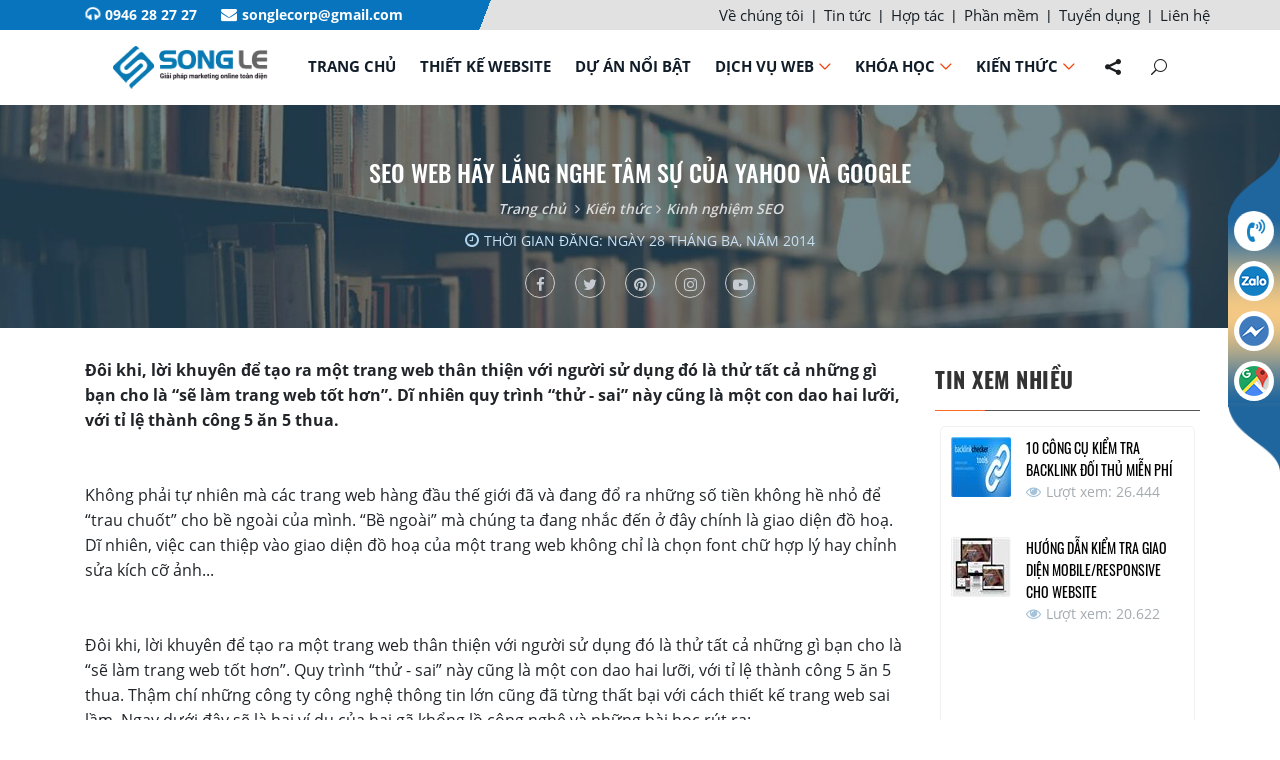

--- FILE ---
content_type: text/html; charset=utf-8
request_url: https://songle.com.vn/vn/seo-web-hay-lang-nghe-tam-su-cua-yahoo-va-google.aspx
body_size: 36667
content:



<!DOCTYPE html>
<html lang="vi" xmlns="http://www.w3.org/1999/xhtml">
<head><title>
	Seo web hãy lắng nghe tâm sự của yahoo và google
</title><meta name="Powered-By" content="VSWv1.1.Free - AllProject.Net" /><meta http-equiv="X-UA-Compatible" content="IE=100" /><meta content="width=device-width, initial-scale=1, minimum-scale=1, maximum-scale=5, user-scalable=1" name="viewport" /><meta name="author" content="CÔNG TY CP TRUYỀN THÔNG SONG LÊ" /><meta name="generator" content="https://songle.com.vn" /><meta name="robots" content="index,follow" /><meta name="description" content="Đôi khi, lời khuyên để tạo ra một trang web thân thiện với người sử dụng đó là thử tất cả những gì bạn cho là “sẽ làm trang web tốt hơn”. " /><meta name="keywords" /><meta http-equiv="Content-Type" content="text/html; charset=UTF-8" /><meta http-equiv="REFRESH" content="1800" /><meta name="Abstract" content="Thiết kế web chuẩn SEO" /><meta name="Designer" content="CÔNG TY CP TRUYỀN THÔNG SONG LÊ" /><meta name="copyright" content="CÔNG TY CP TRUYỀN THÔNG SONG LÊ" /><meta name="geo.placename" content="Buon Ma Thuot, Viet Nam" /><meta name="geo.region" content="VN" /><meta name="geo.position" content="12.628155,108.000818" /><meta name="ICBM" content="12.628155,108.000818" /><meta name="revisit-after" content="days" /><link href="/Content/html/img/core-img/favicon.ico" rel="shortcut icon" type="image/vnd.microsoft.icon" title="CÔNG TY CP TRUYỀN THÔNG SONG LÊ" /><link rel="alternate" href="https://songle.com.vn" hreflang="vi-vn" />
    
    <!-- Chrome, Firefox OS và Opera -->
    <meta name="theme-color" content="#2082c7" />
    <!-- Windows Phone -->
    <meta name="msapplication-navbutton-color" content="#2082c7" />
    <!-- iOS Safari -->
    <meta name="apple-mobile-web-app-status-bar-style" content="#2082c7" />
    
    <!-- META FOR FACEBOOK -->
    <meta property='og:title' itemprop='headline' name='title' content="Seo web hãy lắng nghe tâm sự của yahoo và google"/><meta property='og:description' itemprop='description' name='description' content="Đôi khi, lời khuyên để tạo ra một trang web thân thiện với người sử dụng đó là thử tất cả những gì bạn cho là “sẽ làm trang web tốt hơn”. "/><meta property='og:keywords' name='keywords' content=""/><meta name='Title' content="Seo web hãy lắng nghe tâm sự của yahoo và google"/><meta property='og:image' itemprop='image' name='image' content="https://songle.com.vn/Data/upload/images/Kinh%20nghi%E1%BB%87m%20SEO/Seo%20web%20yahoo%20v%C3%A0%20google.jpg"/><meta property='og:image:secure_url' content="https://songle.com.vn/Data/upload/images/Kinh%20nghi%E1%BB%87m%20SEO/Seo%20web%20yahoo%20v%C3%A0%20google.jpg"/><meta property='og:url' itemprop='url' name='url' content="https://songle.com.vn/vn/seo-web-hay-lang-nghe-tam-su-cua-yahoo-va-google.aspx"/><meta name='twitter:title' content="Seo web hãy lắng nghe tâm sự của yahoo và google"/><meta name='twitter:card' content="Seo web hãy lắng nghe tâm sự của yahoo và google"/><meta name='twitter:description' content="Đôi khi, lời khuyên để tạo ra một trang web thân thiện với người sử dụng đó là thử tất cả những gì bạn cho là “sẽ làm trang web tốt hơn”. "/><meta property='twitter:keywords' name='keywords' content=""/><meta name='twitter:image' content="https://songle.com.vn/Data/upload/images/Kinh%20nghi%E1%BB%87m%20SEO/Seo%20web%20yahoo%20v%C3%A0%20google.jpg"/><meta name='twitter:url' content="https://songle.com.vn/vn/seo-web-hay-lang-nghe-tam-su-cua-yahoo-va-google.aspx"/><link rel='canonical' href="https://songle.com.vn/vn/seo-web-hay-lang-nghe-tam-su-cua-yahoo-va-google.aspx"><meta property="og:type" content="website" /><meta property="og:site_name" content="THIẾT KẾ WEBSITE CHUẨN SEO" /><meta property="fb:app_id" content="871307276543272" /><meta property="fb:admins" content="2194394257248863" /><meta property="og:image:width" content="800" /><meta property="og:image:height" content="354" /><meta property="article:author" content="https://www.facebook.com/songle.com.vn" />
    <!-- END META FOR FACEBOOK -->

    <!-- Twitter Card -->
    <meta name="twitter:site" content="@CÔNG TY CP TRUYỀN THÔNG SONG LÊ" /><meta name="twitter:creator" content="@CÔNG TY CP TRUYỀN THÔNG SONG LÊ" />
    <!-- End Twitter Card -->

    <!-- iPad icons -->
    <link rel="apple-touch-icon-precomposed" href="https://songle.com.vn/Content/html/img/LOGO/77x77.png" sizes="72x72" /><link rel="apple-touch-icon-precomposed" href="/Content/html/img/LOGO/114x114.png" sizes="144x144" />
    <!-- iPhone and iPod touch icons -->
    <link rel="apple-touch-icon-precomposed" href="https://songle.com.vn/Content/html/img/LOGO/57x57.png" sizes="57x57" /><link rel="apple-touch-icon-precomposed" href="https://songle.com.vn/Content/html/img/LOGO/114x114.png" sizes="114x114" />
    <!-- Nokia Symbian -->
    <link rel="nokia-touch-icon" href="https://songle.com.vn/Content/html/img/LOGO/57x57.png" />
    <!-- Android icon precomposed so it takes precedence -->
    <link rel="apple-touch-icon-precomposed" href="https://songle.com.vn/Content/html/img/LOGO/114x114.png" sizes="1x1" /><meta name="tt_page_ads" content="0" /><meta name="tt_page_special" content="0" /><meta name="google-site-verification" content="rpjU-FhBLbCdLyOywT9hQsMzGqtQtLsF6c1k-05eYp0" /><meta name="ahrefs-site-verification" content="1b95fbcf1895594956dd0853e29fa16a596fb21299a7a9acd07af281d1b16145" /><meta name="facebook-domain-verification" content="0gy3df6maetbmzkyhprytjkjc8pruf" />
    
    <!-- Stylesheet -->

    <link rel="dns-prefetch" href="//www.googletagmanager.com" /><link rel="dns-prefetch" href="//www.facebook.com" /><link rel="dns-prefetch" href="//connect.facebook.net" /><link rel="dns-prefetch" href="//static.ak.facebook.com" /><link rel="dns-prefetch" href="//static.ak.fbcdn.net" /><link rel="dns-prefetch" href="//s-static.ak.facebook.com" /><link rel="preload" href="/Content/html/icon-fonts/fontawesome-webfont.woff2" as="font" type="font/woff2" crossorigin="" /><link rel="preload" href="/Content/html/css/fonts/ElegantIcons.woff" as="font" type="font/woff" crossorigin="" /><link href="/Content/html/css/bootstrap.min.css" rel="stylesheet" /><link href="/Content/html/css/animate.css" rel="stylesheet" /><link href="/Content/html/css/default-assets/classy-nav.css" rel="stylesheet" /><link href="/Content/html/css/owl.carousel.min.css" rel="stylesheet" /><link href="/Content/html/css/magnific-popup.css" rel="stylesheet" /><link href="/Content/html/css/css.css" rel="stylesheet" /><link href="/Content/html/css/style.css" rel="stylesheet" /><link href="/Content/html/css/font-awesome.min.css" rel="stylesheet" /><link href="/Content/html/css/flaticon.css" rel="stylesheet" /><link href="/Content/html/css/Reset.css" rel="stylesheet" /><link href="/Content/html/css/CallNow.css" rel="stylesheet" /><link href="/style.css" rel="stylesheet" />
    
    
    
    
    <script src="/Content/html/js/wow.min.js" type="text/jscript"></script>
    <script type="text/jscript">
        new WOW().init();
    </script>
    

    
    <script type="text/jscript">        (function (d, s, id) {
            var js, fjs = d.getElementsByTagName(s)[0];
            if (d.getElementById(id)) return;
            js = d.createElement(s); js.id = id;
            js.async = true;
            js.src = "//connect.facebook.net/vi_VN/all.js#xfbml=1";
            fjs.parentNode.insertBefore(js, fjs);
        }(document, 'script', 'facebook-jssdk'));
    </script>
    
    
    <!-- Google Tag Manager -->
    <script>(function (w, d, s, l, i) {
            w[l] = w[l] || []; w[l].push({
                'gtm.start':
                    new Date().getTime(), event: 'gtm.js'
            }); var f = d.getElementsByTagName(s)[0],
                j = d.createElement(s), dl = l != 'dataLayer' ? '&l=' + l : ''; j.async = true; j.src =
                    'https://www.googletagmanager.com/gtm.js?id=' + i + dl; f.parentNode.insertBefore(j, f);
        })(window, document, 'script', 'dataLayer', 'GTM-TX7BB33');</script>
    <!-- End Google Tag Manager -->
    
    <script type = 'application/ld+json'>{"@context":"http://www.schema.org",
"@type":"BreadcrumbList",
"itemListElement":[{"@type":"ListItem",
"position":"1",
"name":"Trang chủ",
"item":"https://songle.com.vn/"},
{"@type":"ListItem",
"position":"2",
"name":"Kiến thức",
"item":"https://songle.com.vn/vn/kien-thuc.aspx"},
{"@type":"ListItem",
"position":"3",
"name":"Kinh nghiệm SEO",
"item":"https://songle.com.vn/vn/kinh-nghiem-seo.aspx"}]
}</script>
<script type = 'application/ld+json'>{"@context":"http://www.schema.org",
"@type":"Article",
"mainEntityOfPage":{"@type":"WebPage",
"@id":"https://songle.com.vn/vn/seo-web-hay-lang-nghe-tam-su-cua-yahoo-va-google.aspx"
},
"headline":"Seo web hãy lắng nghe tâm sự của yahoo và google",
"description":"Đôi khi, lời khuyên để tạo ra một trang web thân thiện với người sử dụng đó là thử tất cả những gì bạn cho là “sẽ làm trang web tốt hơn”. ",
"image":{"@type":"ImageObject",
"url":"https://songle.com.vn/data/upload/images/kinh nghiệm seo/seo web yahoo và google.jpg"},
"datePublished":"3/28/2014 4:57:14 PM",
"dateModified":"3/28/2014 4:57:14 PM",
"author":{"url":"https://songle.com.vn",
"@type":"Organization",
"name":"Song Lê Media"},
"publisher":{"@type":"Organization",
"name":"Song Lê Media",
"logo":{"@type":"ImageObject",
"url":"https://songle.com.vn/Data/upload/images/Logo/Facebook-share.jpg"}
}
}</script>
<script type = 'application/ld+json'>{"@context":"http://www.schema.org",
"@type":"WebSite",
"headline":"Song Lê Media",
"name":"CÔNG TY CP TRUYỀN THÔNG SONG LÊ",
"alternateName":"Thiết Kế Website & Marketing Online | Song Lê Media",
"url":"https://songle.com.vn/",
"potentialAction":{"@type":"SearchAction",
"target":"https://songle.com.vn/vn/search.aspx?SearchText={search_term_string}",
"query-input":"required name=search_term_string"
}
}</script>
<script type = 'application/ld+json'>{"@context":"http://www.schema.org",
"@type":"Organization",
"name":"CÔNG TY CP TRUYỀN THÔNG SONG LÊ",
"alternateName":"Thiết Kế Website & Marketing Online | Song Lê Media",
"url":"https://songle.com.vn/",
"logo":"https://songle.com.vn/Data/upload/images/Logo/Facebook-share.jpg",
"sameAs":["https://www.facebook.com/songle.com.vn",
"https://twitter.com/songlecorp",
"https://www.pinterest.com/songlecorp/",
"https://www.instagram.com/songle.com.vn/"]}</script>
<script type = 'application/ld+json'>{"@context":"http://www.schema.org",
"@type":"LocalBusiness",
"name":"Song Lê Media",
"image":"https://songle.com.vn/Data/upload/images/Logo/Facebook-share.jpg",
"@id":"https://songle.com.vn/",
"url":"https://songle.com.vn/",
"telephone":"0946 28 27 27",
"email":"mailto:songlecorp@gmail.com",
"priceRange":"250$ - 4000$",
"address":{"@type":"PostalAddress",
"addressLocality":"Khánh Xuân",
"addressRegion":"Buôn Ma Thuột",
"postalCode":"630000",
"streetAddress":"57 32 / 2A Tố Hữu, P, Thành phố Buôn Ma Thuột, Đắk Lắk, Việt Nam"},
"geo":{"@type":"GeoCoordinates",
"latitude":"12.628155",
"longitude":"108.000818"},
"openingHoursSpecification":{"@type":"OpeningHoursSpecification",
"dayOfWeek":["Monday",
"Tuesday",
"Wednesday",
"Thursday",
"Friday",
"Saturday"],
"opens":"08:00",
"closes":"17:30"}
}</script>
<script type = 'application/ld+json'>{"@context":"http://www.schema.org",
"@graph":[{"@context":"https://schema.org",
"@type":"SiteNavigationElement",
"@id":"site-navigation",
"name":"Thiết kế website",
"url":"https://songle.com.vn/vn/thiet-ke-website.aspx"},
{"@context":"https://schema.org",
"@type":"SiteNavigationElement",
"@id":"site-navigation",
"name":"Dự án nổi bật",
"url":"https://songle.com.vn/vn/du-an-noi-bat.aspx"},
{"@context":"https://schema.org",
"@type":"SiteNavigationElement",
"@id":"site-navigation",
"name":"Dịch vụ web",
"url":"https://songle.com.vn/vn/dich-vu-web.aspx"},
{"@context":"https://schema.org",
"@type":"SiteNavigationElement",
"@id":"site-navigation",
"name":"Quảng cáo Facebook",
"url":"https://songle.com.vn/vn/quang-cao-facebook.aspx"},
{"@context":"https://schema.org",
"@type":"SiteNavigationElement",
"@id":"site-navigation",
"name":"Quảng cáo Google Ads",
"url":"https://songle.com.vn/vn/quang-cao-google-ads.aspx"},
{"@context":"https://schema.org",
"@type":"SiteNavigationElement",
"@id":"site-navigation",
"name":"Quảng cáo Zalo",
"url":"https://songle.com.vn/vn/quang-cao-zalo.aspx"},
{"@context":"https://schema.org",
"@type":"SiteNavigationElement",
"@id":"site-navigation",
"name":"Quảng cáo Youtube",
"url":"https://songle.com.vn/vn/quang-cao-youtube.aspx"},
{"@context":"https://schema.org",
"@type":"SiteNavigationElement",
"@id":"site-navigation",
"name":"SEO website",
"url":"https://songle.com.vn/vn/seo-website.aspx"},
{"@context":"https://schema.org",
"@type":"SiteNavigationElement",
"@id":"site-navigation",
"name":"Quản trị website",
"url":"https://songle.com.vn/vn/quan-tri-website.aspx"},
{"@context":"https://schema.org",
"@type":"SiteNavigationElement",
"@id":"site-navigation",
"name":"Quản trị Fanpage",
"url":"https://songle.com.vn/vn/quan-tri-fanpage.aspx"},
{"@context":"https://schema.org",
"@type":"SiteNavigationElement",
"@id":"site-navigation",
"name":"Dịch vụ tối ưu website",
"url":"https://songle.com.vn/vn/dich-vu-toi-uu-website.aspx"},
{"@context":"https://schema.org",
"@type":"SiteNavigationElement",
"@id":"site-navigation",
"name":"Đăng ký website với bộ công thương",
"url":"https://songle.com.vn/vn/dang-ky-website-voi-bo-cong-thuong.aspx"},
{"@context":"https://schema.org",
"@type":"SiteNavigationElement",
"@id":"site-navigation",
"name":"Xây dựng video quảng cáo",
"url":"https://songle.com.vn/vn/xay-dung-video-quang-cao.aspx"},
{"@context":"https://schema.org",
"@type":"SiteNavigationElement",
"@id":"site-navigation",
"name":"Chụp hình sản phẩm",
"url":"https://songle.com.vn/vn/chup-hinh-san-pham.aspx"},
{"@context":"https://schema.org",
"@type":"SiteNavigationElement",
"@id":"site-navigation",
"name":"Viết nội dung website",
"url":"https://songle.com.vn/vn/viet-noi-dung-website.aspx"},
{"@context":"https://schema.org",
"@type":"SiteNavigationElement",
"@id":"site-navigation",
"name":"Khóa học",
"url":"https://songle.com.vn/vn/khoa-hoc.aspx"},
{"@context":"https://schema.org",
"@type":"SiteNavigationElement",
"@id":"site-navigation",
"name":"Khóa học Digital marketing",
"url":"https://songle.com.vn/vn/khoa-hoc-digital-marketing.aspx"},
{"@context":"https://schema.org",
"@type":"SiteNavigationElement",
"@id":"site-navigation",
"name":"Khóa học marketing online",
"url":"https://songle.com.vn/vn/khoa-hoc-marketing-online.aspx"},
{"@context":"https://schema.org",
"@type":"SiteNavigationElement",
"@id":"site-navigation",
"name":"Khóa học content marketing",
"url":"https://songle.com.vn/vn/khoa-hoc-content-marketing.aspx"},
{"@context":"https://schema.org",
"@type":"SiteNavigationElement",
"@id":"site-navigation",
"name":"Khóa học quảng cáo Facebook",
"url":"https://songle.com.vn/vn/khoa-hoc-quang-cao-facebook.aspx"},
{"@context":"https://schema.org",
"@type":"SiteNavigationElement",
"@id":"site-navigation",
"name":"Khóa học quảng cáo Google",
"url":"https://songle.com.vn/vn/khoa-hoc-quang-cao-google.aspx"},
{"@context":"https://schema.org",
"@type":"SiteNavigationElement",
"@id":"site-navigation",
"name":"Khóa học SEO bền vững",
"url":"https://songle.com.vn/vn/khoa-hoc-seo-ben-vung.aspx"},
{"@context":"https://schema.org",
"@type":"SiteNavigationElement",
"@id":"site-navigation",
"name":"Kiến thức",
"url":"https://songle.com.vn/vn/kien-thuc.aspx"},
{"@context":"https://schema.org",
"@type":"SiteNavigationElement",
"@id":"site-navigation",
"name":"Kinh nghiệm SEO",
"url":"https://songle.com.vn/vn/kinh-nghiem-seo.aspx"},
{"@context":"https://schema.org",
"@type":"SiteNavigationElement",
"@id":"site-navigation",
"name":"Kiến thức website",
"url":"https://songle.com.vn/vn/kien-thuc-website.aspx"},
{"@context":"https://schema.org",
"@type":"SiteNavigationElement",
"@id":"site-navigation",
"name":"Kiến thức chạy quảng cáo",
"url":"https://songle.com.vn/vn/kinh-nghiem-chay-quang-cao.aspx"},
{"@context":"https://schema.org",
"@type":"SiteNavigationElement",
"@id":"site-navigation",
"name":"Kiến thức marketing online",
"url":"https://songle.com.vn/vn/kien-thuc-marketing-online.aspx"}
]}
</script>

    
    
    
    
</head>
<body id="body">
    

        <!-- Top Search Area Start -->
        <div class="top-search-area">
            <div class="modal fade" id="searchModal" tabindex="-1" role="dialog" aria-hidden="true">
                <div class="modal-dialog modal-dialog-centered" role="document">
                    <div class="modal-content">
                        <div class="modal-body">
                            <!-- Close Button -->
                            <button type="button" class="btn close-btn" data-dismiss="modal"><i class="fa fa-times"></i></button>
                            <!-- Form -->
                            <form action="/vn/search.aspx" method="post">
                                <input id="inputSearch" style="font-size: 15px" type="search" name="SearchText" class="form-control" placeholder="Nhập từ khóa cần tìm và nhấn Enter" onfocus="this.placeholder = ''" onblur="this.placeholder = 'Nhập từ khóa cần tìm và nhấn Enter'" pattern="^[0-9a-zA-ZÀÁÂÃÈÉÊÌÍÒÓÔÕÙÚĂĐĨŨƠàáâãèéêìíòóôõùúăđĩũơƯĂẠẢẤẦẨẪẬẮẰẲẴẶẸẺẼỀỀỂẾưăạảấầẩẫậắằẳẵặẹẻẽềềểếỄỆỈỊỌỎỐỒỔỖỘỚỜỞỠỢỤỦỨỪễệỉịọỏốồổỗộớờởỡợụủứừỬỮỰỲỴÝỶỸửữựỳỵỷỹ\s\W|_]+$" required="required" title="Hãy nhập từ khóa cần tìm, ví dụ: Thiết kế web Song Lê" />
                                <button id="btnSearch" type="submit" class="buttom-search">
                                    <i class="fa fa-search"></i>
                                </button>
                            </form>
                            <!-- Search Button -->
                            <div class="search-btn"><i class="icon_search"></i></div>
                        </div>
                    </div>
                </div>
            </div>
        </div>
        <!-- Top Search Area End -->
        <!-- Social Share Area Start -->
        <div class="razo-social-share-area">
            <a href="https://www.facebook.com/songle.com.vn" class="facebook"><i class="fa fa-facebook"></i></a>
            <a href="https://twitter.com/songlecorp" class="twitter"><i class="fa fa-twitter"></i></a>
            <a href="https://www.pinterest.com/songlecorp/" class="pinterest"><i class="fa fa-pinterest"></i></a>
            <a href="https://www.instagram.com/songle.com.vn/" class="instagram"><i class="fa fa-instagram"></i></a>
            <a href="https://www.facebook.com/songle.com.vn" class="youtube"><i class="fa fa-youtube-play"></i></a>
            <a href="https://www.facebook.com/songle.com.vn" class="ss-close-btn"><i class="arrow_right"></i></a>
        </div>
        <!-- Social Share Area End -->
        <!-- Header Area Start -->
        <header class="header-area clearfix">
            <div id="topMenu" class="hidden-sm hidden-xs">
                <div class="container">
                    <div class="row">
                        <div class="col-12 col-lg-5 col-sm-12 col-xs-12">
                            <div class="row">
                                <div class="col-12">
                                    <div class="Hotline_Email">
                                        <span class="Span_Hotline"><i class="fa fa-headphones wow swing" data-wow-iteration="100"></i><a target="_blank" href="tel:0946 28 27 27">0946 28 27 27</a></span>
                                        <span class="Span_Email"><i class="fa fa-envelope"></i><a target="_blank" href="mailto:songlecorp@gmail.com">songlecorp@gmail.com</a></span>
                                    </div>
                                </div>

                            </div>
                        </div>
                        <div class="col-12 col-lg-7 col-sm-0 hidden-sm col-xs-0 hidden-xs">
                            <div class="row float-lg-right">
                                
<div>
    <div class="top">
        <ul>
            
            <li ><a href="/vn/ve-chung-toi.aspx" title="Giới thiệu - CÔNG TY CP TM DV SONG LÊ"><span >
                    Về chúng tôi</span></a>
            </li>
            <li><span style="margin-top: 10px; line-height: 30px; border: 0px">|</span></li>
            
            <li ><a href="/vn/tin-tuc.aspx" title="Tin tức | CÔNG TY CP TM DV SONG LÊ"><span >
                    Tin tức</span></a>
            </li>
            <li><span style="margin-top: 10px; line-height: 30px; border: 0px">|</span></li>
            
            <li ><a href="/vn/hop-tac.aspx" title="Hợp tác cùng CÔNG TY CP TM DV SONG LÊ"><span >
                    Hợp tác</span></a>
            </li>
            <li><span style="margin-top: 10px; line-height: 30px; border: 0px">|</span></li>
            
            <li ><a href="/vn/phan-mem.aspx" title="Phần mềm quản lý kho, phần mềm quản lý phòng mạch"><span >
                    Phần mềm</span></a>
            </li>
            <li><span style="margin-top: 10px; line-height: 30px; border: 0px">|</span></li>
            
            <li ><a href="/vn/tuyen-dung.aspx" title="THÔNG TIN TUYỂN DỤNG CÔNG TY CP TM DV SONG LÊ"><span >
                    Tuyển dụng</span></a>
            </li>
            <li><span style="margin-top: 10px; line-height: 30px; border: 0px">|</span></li>
            
            <li ><a href="/vn/lien-he.aspx" title="Liên hệ CÔNG TY CP TM DV SONG LÊ"><span >
                    Liên hệ</span></a>
            </li>
            
        </ul>
    </div>
    
    
</div>


                            </div>
                        </div>
                    </div>
                </div>
            </div>
            <div class="clearfix"></div>
            <!-- Main Header Start -->
            <div class="main-header-area clearfix">
                <div class="classy-nav-container breakpoint-off">
                    <div class="container">
                        <div class="row">
                            <div class="col-12">
                                <!-- Classy Menu -->
                                <nav class="classy-navbar justify-content-between" id="razoNav">
                                    <!-- Logo -->
                                    

<a class="nav-brand" href="/">
    <img id="logo" src="/Data/upload/images/Logo/Song-Le.png" alt="Logo" /></a>

                                    <!-- End Logo -->
                                    <div class="row">
                                        <div class="col-xl-0 col-6 hidden-lg">
                                            <div class="row">
                                                <div class="col-12">
                                                    <div class="search-icon search-mobile" data-toggle="modal" data-target="#searchModal">
                                                        <i class="icon_search"></i>
                                                    </div>
                                                </div>
                                            </div>
                                        </div>
                                        <div class="col-6 col-xl-12">
                                            <div class="row">
                                                <div class="col-12">
                                                    

<!-- Navbar Toggler -->
<div class="classy-navbar-toggler">
    <span class="navbarToggler"><span></span><span></span><span class="toggler-span-last"></span></span>
</div>
<!-- Menu -->
<div class="classy-menu">
    <!-- Menu Close Button -->
    <div class="classycloseIcon">
        <div class="logo-bar">
            <a href="/">
                <img src="/Data/upload/images/Logo/logo-Song-Le.png" alt="logo" /></a>
        </div>
        <div class="cross-wrap"><span class="top"></span><span class="bottom"></span></div>
    </div>
    <!-- Nav Start -->
    <div class="classynav">
        <ul id="nav">
            
            <li >
                
                <a href="/">Trang chủ
                </a>
                
            </li>
            
            <li >
                
                <a href="/vn/thiet-ke-website.aspx">Thiết kế website
                </a>
                
            </li>
            
            <li >
                
                <a href="/vn/du-an-noi-bat.aspx">Dự án nổi bật
                </a>
                
            </li>
            
            <li ><a href="/vn/dich-vu-web.aspx">
                    Dịch vụ web</a>
                
                <div class="megamenu">
                    <ul class="single-mega cn-col-3">
                        
                        <li ><a href="/vn/quang-cao-facebook.aspx">
                                
                                <i class="fa fa-angle-right" style="margin-right: 3px"></i>Quảng cáo Facebook</a>
                        </li>
                        
                        <li ><a href="/vn/quang-cao-google-ads.aspx">
                                
                                <i class="fa fa-angle-right" style="margin-right: 3px"></i>Quảng cáo Google Ads</a>
                        </li>
                        
                        <li ><a href="/vn/quang-cao-zalo.aspx">
                                
                                <i class="fa fa-angle-right" style="margin-right: 3px"></i>Quảng cáo Zalo</a>
                        </li>
                        
                        <li ><a href="/vn/quang-cao-youtube.aspx">
                                
                                <i class="fa fa-angle-right" style="margin-right: 3px"></i>Quảng cáo Youtube</a>
                        </li>
                        
                    </ul>
                    <ul class="single-mega cn-col-3">
                        
                        <li ><a href="/vn/seo-website.aspx">
                                
                                <i class="fa fa-angle-right" style="margin-right: 3px"></i>SEO website</a>
                        </li>
                        
                        <li ><a href="/vn/quan-tri-website.aspx">
                                
                                <i class="fa fa-angle-right" style="margin-right: 3px"></i>Quản trị website</a>
                        </li>
                        
                        <li ><a href="/vn/quan-tri-fanpage.aspx">
                                
                                <i class="fa fa-angle-right" style="margin-right: 3px"></i>Quản trị Fanpage</a>
                        </li>
                        
                        <li ><a href="/vn/dich-vu-toi-uu-website.aspx">
                                
                                <i class="fa fa-angle-right" style="margin-right: 3px"></i>Dịch vụ tối ưu website</a>
                        </li>
                        
                    </ul>
                    <ul class="single-mega cn-col-3">
                       
                        <li ><a href="/vn/dang-ky-website-voi-bo-cong-thuong.aspx">
                                
                                <i class="fa fa-angle-right" style="margin-right: 3px"></i>Đăng ký website với bộ công thương</a>
                        </li>
                        
                        <li ><a href="/vn/xay-dung-video-quang-cao.aspx">
                                
                                <i class="fa fa-angle-right" style="margin-right: 3px"></i>Xây dựng video quảng cáo</a>
                        </li>
                        
                        <li ><a href="/vn/chup-hinh-san-pham.aspx">
                                
                                <i class="fa fa-angle-right" style="margin-right: 3px"></i>Chụp hình sản phẩm</a>
                        </li>
                        
                        <li ><a href="/vn/viet-noi-dung-website.aspx">
                                
                                <i class="fa fa-angle-right" style="margin-right: 3px"></i>Viết nội dung website</a>
                        </li>
                        
                    </ul>
                    
                </div>
            </li>
            
            <li ><a href="/vn/khoa-hoc.aspx">Khóa học</a>
                
                <ul class="dropdown">
                    
                    <li ><a href="/vn/khoa-hoc-digital-marketing.aspx">
                            
                            <i class="fa fa-angle-right" style="margin-right: 3px"></i>Khóa học Digital marketing</a>
                    </li>
                    
                    <li ><a href="/vn/khoa-hoc-marketing-online.aspx">
                            
                            <i class="fa fa-angle-right" style="margin-right: 3px"></i>Khóa học marketing online</a>
                    </li>
                    
                    <li ><a href="/vn/khoa-hoc-content-marketing.aspx">
                            
                            <i class="fa fa-angle-right" style="margin-right: 3px"></i>Khóa học content marketing</a>
                    </li>
                    
                    <li ><a href="/vn/khoa-hoc-quang-cao-facebook.aspx">
                            
                            <i class="fa fa-angle-right" style="margin-right: 3px"></i>Khóa học quảng cáo Facebook</a>
                    </li>
                    
                    <li ><a href="/vn/khoa-hoc-quang-cao-google.aspx">
                            
                            <i class="fa fa-angle-right" style="margin-right: 3px"></i>Khóa học quảng cáo Google</a>
                    </li>
                    
                    <li ><a href="/vn/khoa-hoc-seo-ben-vung.aspx">
                            
                            <i class="fa fa-angle-right" style="margin-right: 3px"></i>Khóa học SEO bền vững</a>
                    </li>
                    
                </ul>
                
            </li>
            
            <li ><a href="/vn/kien-thuc.aspx">Kiến thức</a>
                
                <ul class="dropdown">
                    
                    <li ><a href="/vn/kinh-nghiem-seo.aspx">
                            
                            <i class="fa fa-angle-right" style="margin-right: 3px"></i>Kinh nghiệm SEO</a>
                    </li>
                    
                    <li ><a href="/vn/kien-thuc-website.aspx">
                            
                            <i class="fa fa-angle-right" style="margin-right: 3px"></i>Kiến thức website</a>
                    </li>
                    
                    <li ><a href="/vn/kinh-nghiem-chay-quang-cao.aspx">
                            
                            <i class="fa fa-angle-right" style="margin-right: 3px"></i>Kiến thức chạy quảng cáo</a>
                    </li>
                    
                    <li ><a href="/vn/kien-thuc-marketing-online.aspx">
                            
                            <i class="fa fa-angle-right" style="margin-right: 3px"></i>Kiến thức marketing online</a>
                    </li>
                    
                </ul>
                
            </li>
            
            <li class="Hidemenu_top" ><a href="/vn/ve-chung-toi.aspx">Về chúng tôi</a>
            </li>
            
            <li class="Hidemenu_top" ><a href="/vn/tin-tuc.aspx">Tin tức</a>
            </li>
            
            <li class="Hidemenu_top" ><a href="/vn/hop-tac.aspx">Hợp tác</a>
            </li>
            
            <li class="Hidemenu_top" ><a href="/vn/phan-mem.aspx">Phần mềm</a>
            </li>
            
            <li class="Hidemenu_top" ><a href="/vn/tuyen-dung.aspx">Tuyển dụng</a>
            </li>
            
            <li class="Hidemenu_top" ><a href="/vn/lien-he.aspx">Liên hệ</a>
            </li>
            
        </ul>

        <!-- Share Icon -->
        <div class="social-share-icon">
            <i class="social_share"></i>
        </div>
        <!-- Search Icon -->
        <div class="search-icon hide-mobile-search" data-toggle="modal" data-target="#searchModal">
            <i class="icon_search"></i>
        </div>
    </div>
    <!-- Nav End -->
</div>

                                                </div>
                                            </div>
                                        </div>
                                    </div>
                                </nav>
                            </div>
                        </div>
                    </div>
                </div>
            </div>
        </header>
        <!-- Header Area End -->
        <!-- Hero section -->
        
        <!-- Hero section end -->
        <div class="clearfix"></div>
        <!-- Content Start -->
        <section class="razo-blog-area">
            <div class="container-fluid">
                <div class="row">
                    <!-- Content detail -->
                    <div class="col-12">
                        <div class="weekly-news-area">
                            
<div class="row">
    <div class="col-12">
        <div class="row backroup-news">
            <div class="header-news-detail">
                <div class="col-12">
                    <h1 class="title-news-detail">Seo web hãy lắng nghe tâm sự của yahoo và google</h1>
                </div>
                <div class="col-12 sitemap">
                    <a href="/">Trang chủ</a> <i class="fa fa-angle-right"></i><a href='/vn/Kien-thuc.aspx'>Kiến thức</a><i class='fa fa-angle-right'></i><a href='/vn/Kinh-nghiem-SEO.aspx'>Kinh nghiệm SEO</a>
                </div>
                <div class="col-12">
                    <div class="container">
                        <p class="content-news fontPublish-detail">
                            <i class="fa fa-clock-o"></i>Thời gian đăng: Ngày 28 Tháng Ba, năm 2014
                        </p>
                    </div>
                </div>
                <div class="col-12 share wow fadeInUp" data-wow-delay="0.1s">
                    <ul>
                        <a href="https://www.facebook.com/songle.com.vn" class="facebook">
                            <li>
                                <i class="fa fa-facebook"></i></li>
                        </a>
                        <a href="https://twitter.com/songlecorp" class="twitter">
                            <li>
                                <i class="fa fa-twitter"></i>
                            </li>
                        </a>
                        <a href="https://www.pinterest.com/songlecorp/" class="pinterest">
                            <li>
                                <i class="fa fa-pinterest"></i>
                            </li>
                        </a>
                        <a href="https://www.instagram.com/songle.com.vn/" class="instagram">
                            <li>
                                <i class="fa fa-instagram"></i>
                            </li>
                        </a>
                        <a href="https://www.facebook.com/songle.com.vn" class="youtube">
                            <li>
                                <i class="fa fa-youtube-play"></i>
                            </li>
                        </a>

                    </ul>
                </div>
            </div>
        </div>
    </div>
    <div class="col-12">
        <div class="container">
            <div class="row mt-30">
                <div class="col-12 col-lg-9">
                    <div class="row">
                        
                        <div class="col-xs-12 col-sm-8 col-md-8">
                            
                        </div>
                        <div data-content class="col-12 content-detail-news"><div>
	<span style="font-size:16px;"><strong>Đ&ocirc;i khi, lời khuy&ecirc;n để tạo ra một trang web th&acirc;n thiện với người sử dụng đ&oacute; l&agrave; thử tất cả những g&igrave; bạn cho l&agrave; &ldquo;sẽ l&agrave;m trang web tốt hơn&rdquo;. Dĩ nhi&ecirc;n quy tr&igrave;nh &ldquo;thử - sai&rdquo; n&agrave;y cũng l&agrave; một con dao hai lưỡi, với tỉ lệ th&agrave;nh c&ocirc;ng 5 ăn 5 thua. &nbsp;</strong><span style="color:#ffffff;"> thiết kế web gi&aacute; rẻ thiet ke web gia re</span></span></div>
<div>
	<span style="font-size:16px;"><span style="color:#ffffff;">&nbsp; thiet ke web gia re</span></span></div>
<div>
	&nbsp;</div>
<div>
	<span style="font-size:16px;">Kh&ocirc;ng phải tự nhi&ecirc;n m&agrave; c&aacute;c trang web h&agrave;ng đầu thế giới đ&atilde; v&agrave; đang đổ ra những số tiền kh&ocirc;ng hề nhỏ để &ldquo;trau chuốt&rdquo; cho bề ngo&agrave;i của m&igrave;nh. &ldquo;Bề ngo&agrave;i&rdquo; m&agrave; ch&uacute;ng ta đang nhắc đến ở đ&acirc;y ch&iacute;nh l&agrave; giao diện đồ hoạ. Dĩ nhi&ecirc;n, việc can thiệp v&agrave;o giao diện đồ hoạ của một trang web kh&ocirc;ng chỉ l&agrave; chọn font chữ hợp l&yacute; hay chỉnh sửa k&iacute;ch cỡ ảnh... &nbsp;<span style="color:#ffffff;"><span style="background-color:#ffffff;"> thiết kế web gi&aacute; rẻ thiet ke web gia re</span></span></span></div>
<div>
	<span style="font-size:16px;"><span style="color:#ffffff;"><span style="background-color:#ffffff;">&nbsp;thiet ke web gia re da nang</span></span></span></div>
<div>
	&nbsp;</div>
<div>
	<span style="font-size:16px;">Đ&ocirc;i khi, lời khuy&ecirc;n để tạo ra một trang web th&acirc;n thiện với người sử dụng đ&oacute; l&agrave; thử tất cả những g&igrave; bạn cho l&agrave; &ldquo;sẽ l&agrave;m trang web tốt hơn&rdquo;. Quy tr&igrave;nh &ldquo;thử - sai&rdquo; n&agrave;y cũng l&agrave; một con dao hai lưỡi, với tỉ lệ th&agrave;nh c&ocirc;ng 5 ăn 5 thua. Thậm ch&iacute; những c&ocirc;ng ty c&ocirc;ng nghệ th&ocirc;ng tin lớn cũng đ&atilde; từng thất bại với c&aacute;ch thiết kế trang web sai lầm. Ngay dưới đ&acirc;y sẽ l&agrave; hai v&iacute; dụ của hai g&atilde; khổng lồ c&ocirc;ng nghệ v&agrave; những b&agrave;i học r&uacute;t ra:</span></div>
<div>
	&nbsp;</div>
<div>
	&nbsp;</div>
<div>
	<span style="font-size:16px;"><span style="color:#ffffff;">&nbsp;thiet ke web gia re 500k</span></span></div>
<div>
	&nbsp;</div>
<div>
	&nbsp;</div>
<div>
	<span style="font-size:16px;"><span style="color:#ffffff;">B&agrave;i học về thiết kế c&oacute; chiến lược: Google Video &nbsp; thiết kế web gi&aacute; rẻ thiet ke web gia re</span></span></div>
<div>
	<span style="font-size:16px;"><span style="color:#ffffff;">&nbsp;thiet ke web gia re tphcm</span></span></div>
<div>
	<span style="font-size:16px;">Từ trước đến nay, Google lu&ocirc;n nổi tiếng với việc giải quyết một vấn đề bằng c&aacute;ch bỏ h&agrave;ng đống tiền v&agrave;o bộ phận nghi&ecirc;n cứu v&agrave; ph&aacute;t triển. Điều tương tự cũng đ&atilde; từng xảy ra với dự &aacute;n Google Video. C&aacute;c chuy&ecirc;n gia đ&atilde; phải đ&aacute;nh gi&aacute; một khối lượng lớn dữ liệu người sử dụng để thiết kế giao diện hợp l&yacute; nhất cho dịch vụ chia sẻ video. Tuy nhi&ecirc;n c&oacute; vẻ như đ&acirc;y l&agrave; một bước đi sai lầm của Google, m&agrave; bằng chứng l&agrave; việc ngừng cung cấp dịch vụ Google Video v&agrave;o năm 2009. H&atilde;y c&ugrave;ng điểm lại những l&yacute; do của sự thất bại n&agrave;y.</span></div>
<div>
	<span style="font-size:16px;"><span style="color:#ffffff;">&nbsp;thiet ke web gia re hcm</span></span></div>
<div>
	&nbsp;</div>
<div>
	<span style="font-size:16px;">Khởi đầu, Google Video sở hữu giao diện tối giản (thứ đ&atilde; tạo ra th&agrave;nh c&ocirc;ng cho Google Search).</span></div>
<div>
	<span style="font-size:16px;"><span style="color:#ffffff;">&nbsp;thiet ke web game</span></span></div>
<div>
	&nbsp;</div>
<div>
	<span style="font-size:16px;">Tuy nhi&ecirc;n giao diện n&agrave;y sớm bị thay đổi khi Google nhận ra giao diện hiển thị kết quả video h&agrave;ng ngang của họ kh&ocirc;ng được mọi người ưa th&iacute;ch. V&igrave; vậy, những nh&agrave; thiết kế tại Google đ&atilde; tạo ra một giao diện kh&aacute;c với mong muốn người sử dụng ưa th&iacute;ch dịch vụ n&agrave;y hơn. Tuy nhi&ecirc;n những g&igrave; họ l&agrave;m ho&aacute; ra lại l&agrave; &lsquo;copy&rsquo; một trong những thứ mang lại th&agrave;nh c&ocirc;ng cho YouTube: Thanh hiển thị những video li&ecirc;n quan ở cạnh phải m&agrave;n h&igrave;nh. &nbsp; thiết kế <span style="color:#ffffff;">web gi&aacute; rẻ thiet ke web gia re</span></span></div>
<div>
	<span style="font-size:16px;"><span style="color:#ffffff;">&nbsp;thiet ke web giao duc</span></span></div>
<div>
	&nbsp;</div>
<div>
	<span style="font-size:16px;">Đến đ&acirc;y th&igrave; sai lầm chết người của những nh&agrave; thiết kế đồ hoạ đ&atilde; bị những nh&acirc;n vi&ecirc;n tại Google lặp lại: Copy hay vay mượn nững &yacute; tưởng của những sản phẩm th&agrave;nh c&ocirc;ng kh&aacute;c. Với &yacute; nghĩ &ldquo;Nếu n&oacute; c&oacute; thể gi&uacute;p họ th&agrave;nh c&ocirc;ng, th&igrave; n&oacute; cũng sẽ gi&uacute;p ta th&agrave;nh c&ocirc;ng&rdquo;, Google đ&atilde; từng bước đ&aacute;nh dấu cho sự thất bại th&ecirc; thảm của Google Video. Tất nhi&ecirc;n việc copy của người kh&aacute;c cũng mang lại th&agrave;nh c&ocirc;ng, v&iacute; như trong h&agrave;ng trăm bản sao của trang chia sẻ link Digg, chỉ c&oacute; Reddit đạt được th&agrave;nh c&ocirc;ng. Điều n&agrave;y cũng đ&uacute;ng với YouTube, thế nhưng bản sao th&agrave;nh c&ocirc;ng của trang web n&agrave;y, thật kh&ocirc;ng may lại kh&ocirc;ng phải Google Video, m&agrave; l&agrave; Vimeo. &nbsp;<span style="color:#ffffff;"> thiết kế web gi&aacute; rẻ thiet ke web gia re</span></span></div>
<div>
	<span style="font-size:16px;"><span style="color:#ffffff;">&nbsp; thiet ke web google site</span></span></div>
<div>
	&nbsp;</div>
<div>
	<span style="font-size:16px;">B&agrave;i học r&uacute;t ra l&agrave;: cải tiến một c&aacute;ch cẩu thả c&ograve;n nguy hiểm hơn kh&ocirc;ng cải tiến một ch&uacute;t n&agrave;o. Kh&ocirc;ng chỉ c&oacute; vậy, tối giản ho&aacute; một trang web kh&ocirc;ng phải l&uacute;c n&agrave;o cũng l&agrave; c&aacute;ch tiếp cận th&agrave;nh c&ocirc;ng. Thật kh&ocirc;ng may cho Google, khi danh s&aacute;ch những trang web thất bại của họ kh&ocirc;ng chỉ dừng lại ở Google Video, m&agrave; c&ograve;n c&oacute; Buzz, Wave. Tất cả đều đ&atilde; v&agrave; đang đặt ra một vấn đề kh&aacute; cấp b&aacute;ch cho đội ngũ thiết kế tại c&ocirc;ng ty n&agrave;y, cũng như l&agrave; một b&agrave;i học kinh nghiệm xương m&aacute;u cho tất cả những nh&agrave;thiết kế trang web tr&ecirc;n to&agrave;n thế giới.</span></div>
<div>
	<span style="font-size:16px;"><span style="color:#ffffff;">&nbsp;thiet ke web gia lai</span></span></div>
<div>
	&nbsp;</div>
<div>
	&nbsp;</div>
<div>
	&nbsp;</div>
<div>
	&nbsp;</div>
<div>
	<span style="font-size:16px;"><strong>B&agrave;i học về lạm dụng thiết kế: Yahoo</strong></span></div>
<div>
	<span style="font-size:16px;"><span style="color:#ffffff;">&nbsp;thiet ke web groupon</span></span></div>
<div>
	&nbsp;</div>
<div>
	<span style="font-size:16px;">Với lưu lượng truy cập tr&ecirc;n 90 triệu lượt mỗi th&aacute;ng tại Mỹ, kh&ocirc;ng thể phủ nhận mức độ phổ biến rộng r&atilde;i của Yahoo đến cư d&acirc;n Mỹ, đặc biệt l&agrave; những người nội trợ. Thế nhưng một lần nữa vấn đề lại xảy đến với Yahoo, v&agrave; l&yacute; do cũng lại ph&aacute;t sinh từ thiết kế trang web.</span></div>
<div>
	&nbsp;</div>
<div>
	&nbsp;</div>
<div>
	<span style="font-size:16px;">Nếu như đ&atilde; quen với trang chủ của Yahoo, hẳn bạn sẽ nhớ đến trang web to&agrave;n những ti&ecirc;u đề tin tức xuất hiện với mức độ d&agrave;y đặc tr&ecirc;n m&agrave;n h&igrave;nh m&aacute;y t&iacute;nh. Dĩ nhi&ecirc;n Yahoo cho ph&eacute;p bạn tuỳ chỉnh những nguồn tin n&agrave;y để n&oacute; hiển thị những g&igrave; bạn quan t&acirc;m. &ldquo;Bức tưởng to&agrave;n chữ&rdquo; (wall of text) n&agrave;y phần n&agrave;o đ&atilde; khiến Yahoo trở th&agrave;nh một trong những trang th&ocirc;ng tin được ưa chuộng bậc nhất, nhưng đồng thời cũng ngăn cản g&atilde; khổng lồ n&agrave;y thống trị thị trường trực tuyến.</span></div>
<div>
	&nbsp;</div>
<div>
	&nbsp;</div>
<div>
	&nbsp;</div>
<div>
	&nbsp;</div>
<div>
	<span style="font-size:16px;">L&yacute; do những đối thủ của Yahoo th&agrave;nh c&ocirc;ng hơn? Rất đơn giản, v&igrave; họ chỉ ch&uacute; trọng v&agrave;o những dịch vụ cốt l&otilde;i m&agrave; c&ocirc;ng ty m&igrave;nh phục vụ người sử dụng. Mọi người thường n&oacute;i rằng Yahoo hỗ trợ nhiều dịch vụ hơn bất kỳ đối thủ n&agrave;o kh&aacute;c, từ th&ocirc;ng tin thời tiết, tin tức cập nhật, phim ảnh, thậm ch&iacute; l&agrave; cả&hellip; cung ho&agrave;ng đạo của mỗi người. Trong khi đ&oacute; Google chỉ tập trung v&agrave;o một v&agrave; chỉ một kh&iacute;a cạnh duy nhất: T&igrave;m kiếm. C&oacute; thể l&agrave; phũ ph&agrave;ng, nhưng ch&iacute;nh sự tập trung n&agrave;y đ&atilde; biến Google trở th&agrave;nh &ocirc;ng tr&ugrave;m t&igrave;m kiếm tr&ecirc;n mạng internet.</span></div>
<div>
	&nbsp;</div>
<div>
	&nbsp;</div>
<div>
	<span style="font-size:16px;">Dĩ nhi&ecirc;n mục ti&ecirc;u của Google cũng giống như Yahoo, đ&oacute; l&agrave; theo đuổi nhiều dịch vụ nhằm kiếm ra c&agrave;ng nhiều nguồn lợi nhuận c&agrave;ng tốt. Tuy nhi&ecirc;n c&aacute;i hơn người của Google ở đ&acirc;y l&agrave; họ chẳng bao giờ &ldquo;khoe&rdquo; tất cả những dịch vụ n&agrave;y l&ecirc;n trang chủ. Điều n&agrave;y đ&atilde; gi&uacute;p &iacute;ch cho người sử dụng, đặc biệt l&agrave; những người mới sử dụng internet kh&ocirc;ng hề cảm thấy phiền to&aacute;i hay kh&oacute; hiểu. Th&agrave;nh c&ocirc;ng của Google cũng được tạo ra từ đ&oacute;.</span></div>
<div>
	&nbsp;</div>
<div>
	&nbsp;</div>
<div>
	<span style="font-size:16px;">Từ đ&oacute;, b&agrave;i học r&uacute;t ra cho những nh&agrave; thiết kế trang web đ&oacute; l&agrave;: Mặc d&ugrave; họ c&oacute; rất nhiều thứ để cung cấp cho người sử dụng, h&atilde;y cố gắng chỉ giới thiệu cho họ những g&igrave; quan trọng v&agrave; đ&aacute;ng lưu t&acirc;m nhất, bằng kh&ocirc;ng, việc lạm dụng thiết kế sẽ chỉ khiến cho người sử dụng rời xa trang web của bạn hơn m&agrave; th&ocirc;i.</span></div>
<div>
	&nbsp;</div>
<div>
	&nbsp;</div>
<div>
	&nbsp;</div>
<div>
	&nbsp;</div>
<div>
	&nbsp;</div>
<div>
	<span style="font-size:16px;"><strong>Tạm kết</strong></span></div>
<div>
	&nbsp;</div>
<div>
	&nbsp;</div>
<div>
	<span style="font-size:16px;">Dĩ nhi&ecirc;n những hậu quả về doanh thu của hai v&iacute; dụ tr&ecirc;n đ&acirc;y kh&ocirc;ng thể g&oacute;i gọn trong khu&ocirc;n khổ một b&agrave;i viết, tuy nhi&ecirc;n những b&agrave;i học được r&uacute;t ra th&igrave; cũng đ&atilde; rất r&otilde; r&agrave;ng. Những nh&agrave; thiết kế web theo phong c&aacute;ch cổ điển đ&atilde; bị gắn chặt với kiểu thiết kế h&igrave;nh hộp, nghĩa l&agrave; g&oacute;i gọn nội dung trang web trong những khu&ocirc;n h&igrave;nh chữ nhật cố định. Trong thời kỳ web 2.0 đang trỗi dậy, cũng như trong tương lai, việc kết hợp giữa thiết kế đơn giản v&agrave; hiệu quả, c&ugrave;ng với sự s&aacute;ng tạo ri&ecirc;ng của mỗi nh&agrave; thiết kế sẽ gi&uacute;p cho c&aacute;c thương hiệu tr&ecirc;n mạng internet th&ecirc;m th&agrave;nh c&ocirc;ng với những dịch vụ họ cung cấp cho người sử dụng.</span></div>
<div>
	&nbsp;</div>
<div>
	&nbsp;</div>
</div>
                    </div>
                    
                    <div class="row mb-30 mt-30 box-danhgia-tintuc">
                        <div class="col-12 col-md-3" style="font-weight: 600">Đánh giá bài viết:</div>
                        <div class="col-12 col-md-9" style="float: right">
                            <div class="rating-star-block" style="float: left" id='div_5787'>
                                <input id="articleID" type="hidden" class="articleID" value='5787' />
                                <input id="type" type="hidden" value='News' />
                                
                                <a class="star outline filled1" rating="1" title="Tồi">vote 1</a>
                                <a class="star outline filled1" rating="2" title="Kém">vote 2</a>
                                <a class="star outline filled1" rating="3" title="Trung bình">vote 3</a>
                                <a class="star outline" rating="4" title="Khá">vote 4</a>
                                <a class="star outline" rating="5" title="Tốt">vote 5</a>
                            </div>
                            <div class="yourScore">
                                
                                <strong>0.0</strong><span>/</span><strong>5</strong><span>(</span><span id="curent" class="CurrentScore">0 đánh giá</span><span>)</span>
                            </div>
                        </div>
                    </div>
                    
                    <div class="row mb-30 mt-15">
                        <div class="col-12 tag-detail-news">
                            <i class="fa fa-tags"></i><span>Tags:</span>
                            
                            <a href="/vn/tag/seo-website.aspx" title="Seo website">
                                Seo website</a>
                            
                        </div>
                    </div>
                    <div class="row">
                        <div class="col-12 box-lienhe-tintuc">
                            <p class="text-lienhe">Dịch vụ chúng tôi có trên 5.500 khách hàng tin dùng, luôn phục vụ Quý khách hàng bằng sự tâm huyết với chất lượng sản phẩm tốt nhất, hướng tới tính hiệu quả sử dụng, tiết kiệm chi phí cho khách hàng. Hãy gửi yêu cầu tư vấn để Song Lê được phục vụ bạn.</p>
                            <a class="bnt-lienhe-tintuc" href="/vn/Lien-he.aspx"><i class="fa fa-user wow flash" data-wow-duration="2s" data-wow-iteration="100"></i>Liên hệ tư vấn</a>
                        </div>
                    </div>
                    <div class="row">
                        <div class="col-12">
                            <div class="btnShareList mt-15" id="noPrint">
                                <span class="txt">Chia sẻ</span>
                                <div aria-label="facebook" role="button" tabindex="0" class="SocialMediaShareButton SocialMediaShareButton--facebook">
                                    <div style="width: 28px; height: 28px;">
                                        <a rel="nofollow" target="_blank" href="//www.facebook.com/sharer.php?u=https://songle.com.vn/vn/seo-web-hay-lang-nghe-tam-su-cua-yahoo-va-google.aspx&display=popup&ref=plugin&src=like&kid_directed_site=0" title="Chia sẻ lên Facebook">
                                            <svg viewBox="0 0 64 64" width="28" height="28" class="social-icon social-icon--facebook ">
                                                <g>
                                                    <circle cx="32" cy="32" r="31" fill="#3b5998"></circle>
                                                </g><g><path d="M34.1,47V33.3h4.6l0.7-5.3h-5.3v-3.4c0-1.5,0.4-2.6,2.6-2.6l2.8,0v-4.8c-0.5-0.1-2.2-0.2-4.1-0.2 c-4.1,0-6.9,2.5-6.9,7V28H24v5.3h4.6V47H34.1z" fill="white"></path>
                                                </g>

                                            </svg>
                                        </a>
                                    </div>
                                </div>
                                <div aria-label="email" role="button" tabindex="0" class="SocialMediaShareButton SocialMediaShareButton--email">
                                    <div style="width: 28px; height: 28px;">
                                        <a href="mailto:?subject=Seo web hãy lắng nghe tâm sự của yahoo và google&body=https://songle.com.vn/vn/seo-web-hay-lang-nghe-tam-su-cua-yahoo-va-google.aspx" title="Share lên email">
                                            <svg viewBox="0 0 64 64" width="28" height="28" class="social-icon social-icon--email ">
                                                <g>
                                                    <circle cx="32" cy="32" r="31" fill="#7f7f7f"></circle>
                                                </g><g><path d="M17,22v20h30V22H17z M41.1,25L32,32.1L22.9,25H41.1z M20,39V26.6l12,9.3l12-9.3V39H20z" fill="white"></path>
                                                </g>
                                            </svg>
                                        </a>
                                    </div>
                                </div>
                                <div aria-label="twitter" role="button" tabindex="0" class="SocialMediaShareButton SocialMediaShareButton--twitter">
                                    <div style="width: 28px; height: 28px;">
                                        <a rel="nofollow" target="_blank" href="//twitter.com/share?text=Seo web hãy lắng nghe tâm sự của yahoo và google&url=https://songle.com.vn/vn/seo-web-hay-lang-nghe-tam-su-cua-yahoo-va-google.aspx&hashtags=songle,thietkewebbanhang,thietkewebchuanseo" title="Chia sẻ lên Twitter">
                                            <svg viewBox="0 0 64 64" width="28" height="28" class="social-icon social-icon--twitter ">
                                                <g>
                                                    <circle cx="32" cy="32" r="31" fill="#00aced"></circle>
                                                </g><g><path d="M48,22.1c-1.2,0.5-2.4,0.9-3.8,1c1.4-0.8,2.4-2.1,2.9-3.6c-1.3,0.8-2.7,1.3-4.2,1.6 C41.7,19.8,40,19,38.2,19c-3.6,0-6.6,2.9-6.6,6.6c0,0.5,0.1,1,0.2,1.5c-5.5-0.3-10.3-2.9-13.5-6.9c-0.6,1-0.9,2.1-0.9,3.3 c0,2.3,1.2,4.3,2.9,5.5c-1.1,0-2.1-0.3-3-0.8c0,0,0,0.1,0,0.1c0,3.2,2.3,5.8,5.3,6.4c-0.6,0.1-1.1,0.2-1.7,0.2c-0.4,0-0.8,0-1.2-0.1 c0.8,2.6,3.3,4.5,6.1,4.6c-2.2,1.8-5.1,2.8-8.2,2.8c-0.5,0-1.1,0-1.6-0.1c2.9,1.9,6.4,2.9,10.1,2.9c12.1,0,18.7-10,18.7-18.7 c0-0.3,0-0.6,0-0.8C46,24.5,47.1,23.4,48,22.1z" fill="white"></path>
                                                </g>
                                            </svg>
                                        </a>
                                    </div>
                                </div>
                                <div aria-label="linkedin" role="button" tabindex="0" class="SocialMediaShareButton SocialMediaShareButton--linkedin">
                                    <div style="width: 28px; height: 28px;">
                                        <a rel="nofollow" target="_blank" href="https://www.linkedin.com/shareArticle?mini=true&url=https://songle.com.vn/vn/seo-web-hay-lang-nghe-tam-su-cua-yahoo-va-google.aspx&title=Seo web hãy lắng nghe tâm sự của yahoo và google&summary=Đôi khi, lời khuyên để tạo ra một trang web thân thiện với người sử dụng đó là thử tất cả những gì bạn cho là “sẽ làm trang web tốt hơn”. &source=https://songle.com.vn" title="Chia sẻ lên Linkedin">
                                            <svg viewBox="0 0 64 64" width="28" height="28" class="social-icon social-icon--linkedin ">
                                                <g>
                                                    <circle cx="32" cy="32" r="31" fill="#007fb1"></circle>
                                                </g><g><path d="M20.4,44h5.4V26.6h-5.4V44z M23.1,18c-1.7,0-3.1,1.4-3.1,3.1c0,1.7,1.4,3.1,3.1,3.1 c1.7,0,3.1-1.4,3.1-3.1C26.2,19.4,24.8,18,23.1,18z M39.5,26.2c-2.6,0-4.4,1.4-5.1,2.8h-0.1v-2.4h-5.2V44h5.4v-8.6 c0-2.3,0.4-4.5,3.2-4.5c2.8,0,2.8,2.6,2.8,4.6V44H46v-9.5C46,29.8,45,26.2,39.5,26.2z" fill="white"></path>
                                                </g></svg>
                                        </a>
                                    </div>
                                </div>
                                <div aria-label="viber" role="button" tabindex="0" class="SocialMediaShareButton SocialMediaShareButton--viber">
                                    <div style="width: 28px; height: 28px;">
                                        <a rel="nofollow" target="_blank" href="//www.viber://forward?text=https://songle.com.vn/vn/seo-web-hay-lang-nghe-tam-su-cua-yahoo-va-google.aspx" title="Chia sẻ lên Viber">
                                            <svg viewBox="0 0 64 64" width="28" height="28" class="social-icon social-icon--viber ">
                                                <g>
                                                    <circle cx="32" cy="32" r="31" fill="#7C529E"></circle>
                                                </g><g><path d="m31.0,12.3c9.0,0.2 16.4,6.2 18.0,15.2c0.2,1.5 0.3,3.0 0.4,4.6a1.0,1.0 0 0 1 -0.8,1.2l-0.1,0a1.1,1.1 0 0 1 -1.0,-1.2l0,0c-0.0,-1.2 -0.1,-2.5 -0.3,-3.8a16.1,16.1 0 0 0 -13.0,-13.5c-1.0,-0.1 -2.0,-0.2 -3.0,-0.3c-0.6,-0.0 -1.4,-0.1 -1.6,-0.8a1.1,1.1 0 0 1 0.9,-1.2l0.6,0l0.0,-0.0zm10.6,39.2a19.9,19.9 0 0 1 -2.1,-0.6c-6.9,-2.9 -13.2,-6.6 -18.3,-12.2a47.5,47.5 0 0 1 -7.0,-10.7c-0.8,-1.8 -1.6,-3.7 -2.4,-5.6c-0.6,-1.7 0.3,-3.4 1.4,-4.7a11.3,11.3 0 0 1 3.7,-2.8a2.4,2.4 0 0 1 3.0,0.7a39.0,39.0 0 0 1 4.7,6.5a3.1,3.1 0 0 1 -0.8,4.2c-0.3,0.2 -0.6,0.5 -1.0,0.8a3.3,3.3 0 0 0 -0.7,0.7a2.1,2.1 0 0 0 -0.1,1.9c1.7,4.9 4.7,8.7 9.7,10.8a5.0,5.0 0 0 0 2.5,0.6c1.5,-0.1 2.0,-1.8 3.1,-2.7a2.9,2.9 0 0 1 3.5,-0.1c1.1,0.7 2.2,1.4 3.3,2.2a37.8,37.8 0 0 1 3.1,2.4a2.4,2.4 0 0 1 0.7,3.0a10.4,10.4 0 0 1 -4.4,4.8a10.8,10.8 0 0 1 -1.9,0.6c-0.7,-0.2 0.6,-0.2 0,0l0.0,0l0,-0.0zm3.1,-21.4a4.2,4.2 0 0 1 -0.0,0.6a1.0,1.0 0 0 1 -1.9,0.1a2.7,2.7 0 0 1 -0.1,-0.8a10.9,10.9 0 0 0 -1.4,-5.5a10.2,10.2 0 0 0 -4.2,-4.0a12.3,12.3 0 0 0 -3.4,-1.0c-0.5,-0.0 -1.0,-0.1 -1.5,-0.2a0.9,0.9 0 0 1 -0.9,-1.0l0,-0.1a0.9,0.9 0 0 1 0.9,-0.9l0.1,0a14.1,14.1 0 0 1 5.9,1.5a11.9,11.9 0 0 1 6.5,9.3c0,0.1 0.0,0.3 0.0,0.5c0,0.4 0.0,0.9 0.0,1.5l0,0l0.0,0.0zm-5.6,-0.2a1.1,1.1 0 0 1 -1.2,-0.9l0,-0.1a11.3,11.3 0 0 0 -0.2,-1.4a4.0,4.0 0 0 0 -1.5,-2.3a3.9,3.9 0 0 0 -1.2,-0.5c-0.5,-0.1 -1.1,-0.1 -1.6,-0.2a1.0,1.0 0 0 1 -0.8,-1.1l0,0l0,0a1.0,1.0 0 0 1 1.1,-0.8c3.4,0.2 6.0,2.0 6.3,6.2a2.8,2.8 0 0 1 0,0.8a0.8,0.8 0 0 1 -0.8,0.7l0,0l0.0,-0.0z" fill="white"></path>
                                                </g></svg>
                                        </a>
                                    </div>
                                </div>
                                <div aria-label="telegram" role="button" tabindex="0" class="SocialMediaShareButton SocialMediaShareButton--telegram">
                                    <div style="width: 28px; height: 28px;">
                                        <a rel="nofollow" target="_blank" href="https://telegram.me/share/?url=https://songle.com.vn/vn/seo-web-hay-lang-nghe-tam-su-cua-yahoo-va-google.aspx" title="Chia sẻ lên Telegram">
                                            <svg viewBox="0 0 64 64" width="28" height="28" class="social-icon social-icon--telegram ">
                                                <g>
                                                    <circle cx="32" cy="32" r="31" fill="#37aee2"></circle>
                                                </g><g><path d="m45.90873,15.44335c-0.6901,-0.0281 -1.37668,0.14048 -1.96142,0.41265c-0.84989,0.32661 -8.63939,3.33986 -16.5237,6.39174c-3.9685,1.53296 -7.93349,3.06593 -10.98537,4.24067c-3.05012,1.1765 -5.34694,2.05098 -5.4681,2.09312c-0.80775,0.28096 -1.89996,0.63566 -2.82712,1.72788c-0.23354,0.27218 -0.46884,0.62161 -0.58825,1.10275c-0.11941,0.48114 -0.06673,1.09222 0.16682,1.5716c0.46533,0.96052 1.25376,1.35737 2.18443,1.71383c3.09051,0.99037 6.28638,1.93508 8.93263,2.8236c0.97632,3.44171 1.91401,6.89571 2.84116,10.34268c0.30554,0.69185 0.97105,0.94823 1.65764,0.95525l-0.00351,0.03512c0,0 0.53908,0.05268 1.06412,-0.07375c0.52679,-0.12292 1.18879,-0.42846 1.79109,-0.99212c0.662,-0.62161 2.45836,-2.38812 3.47683,-3.38552l7.6736,5.66477l0.06146,0.03512c0,0 0.84989,0.59703 2.09312,0.68132c0.62161,0.04214 1.4399,-0.07726 2.14229,-0.59176c0.70766,-0.51626 1.1765,-1.34683 1.396,-2.29506c0.65673,-2.86224 5.00979,-23.57745 5.75257,-27.00686l-0.02107,0.08077c0.51977,-1.93157 0.32837,-3.70159 -0.87096,-4.74991c-0.60054,-0.52152 -1.2924,-0.7498 -1.98425,-0.77965l0,0.00176zm-0.2072,3.29069c0.04741,0.0439 0.0439,0.0439 0.00351,0.04741c-0.01229,-0.00351 0.14048,0.2072 -0.15804,1.32576l-0.01229,0.04214l-0.00878,0.03863c-0.75858,3.50668 -5.15554,24.40802 -5.74203,26.96472c-0.08077,0.34417 -0.11414,0.31959 -0.09482,0.29852c-0.1756,-0.02634 -0.50045,-0.16506 -0.52679,-0.1756l-13.13468,-9.70175c4.4988,-4.33199 9.09945,-8.25307 13.744,-12.43229c0.8218,-0.41265 0.68483,-1.68573 -0.29852,-1.70681c-1.04305,0.24584 -1.92279,0.99564 -2.8798,1.47502c-5.49971,3.2626 -11.11882,6.13186 -16.55882,9.49279c-2.792,-0.97105 -5.57873,-1.77704 -8.15298,-2.57601c2.2336,-0.89555 4.00889,-1.55579 5.75608,-2.23009c3.05188,-1.1765 7.01687,-2.7042 10.98537,-4.24067c7.94051,-3.06944 15.92667,-6.16346 16.62028,-6.43037l0.05619,-0.02283l0.05268,-0.02283c0.19316,-0.0878 0.30378,-0.09658 0.35471,-0.10009c0,0 -0.01756,-0.05795 -0.00351,-0.04566l-0.00176,0zm-20.91715,22.0638l2.16687,1.60145c-0.93418,0.91311 -1.81743,1.77353 -2.45485,2.38812l0.28798,-3.98957" fill="white"></path>
                                                </g></svg>
                                        </a>
                                    </div>
                                </div>
                                <div aria-label="reddit" role="button" tabindex="0" class="SocialMediaShareButton SocialMediaShareButton--reddit">
                                    <div style="width: 28px; height: 28px;">
                                        <a rel="nofollow" target="_blank" href="https://www.reddit.com/submit?url=https://songle.com.vn/vn/seo-web-hay-lang-nghe-tam-su-cua-yahoo-va-google.aspx" title="Chia sẻ lên Reddit">
                                            <svg viewBox="0 0 64 64" width="28" height="28" class="social-icon social-icon--reddit ">
                                                <g>
                                                    <circle cx="32" cy="32" r="31" fill="#5f99cf"></circle>
                                                </g><g><path d="m 52.8165,31.942362 c 0,-2.4803 -2.0264,-4.4965 -4.5169,-4.4965 -1.2155,0 -2.3171,0.4862 -3.128,1.2682 -3.077,-2.0247 -7.2403,-3.3133 -11.8507,-3.4782 l 2.5211,-7.9373 6.8272,1.5997 -0.0102,0.0986 c 0,2.0281 1.6575,3.6771 3.6958,3.6771 2.0366,0 3.6924,-1.649 3.6924,-3.6771 0,-2.0281 -1.6575,-3.6788 -3.6924,-3.6788 -1.564,0 -2.8968,0.9758 -3.4357,2.3443 l -7.3593,-1.7255 c -0.3213,-0.0782 -0.6477,0.1071 -0.748,0.4233 L 32,25.212062 c -4.8246,0.0578 -9.1953,1.3566 -12.41,3.4425 -0.8058,-0.7446 -1.8751,-1.2104 -3.0583,-1.2104 -2.4905,0 -4.5152,2.0179 -4.5152,4.4982 0,1.649 0.9061,3.0787 2.2389,3.8607 -0.0884,0.4794 -0.1462,0.9639 -0.1462,1.4569 0,6.6487 8.1736,12.0581 18.2223,12.0581 10.0487,0 18.224,-5.4094 18.224,-12.0581 0,-0.4658 -0.0493,-0.9248 -0.1275,-1.377 1.4144,-0.7599 2.3885,-2.2304 2.3885,-3.9406 z m -29.2808,3.0872 c 0,-1.4756 1.207,-2.6775 2.6894,-2.6775 1.4824,0 2.6877,1.2019 2.6877,2.6775 0,1.4756 -1.2053,2.6758 -2.6877,2.6758 -1.4824,0 -2.6894,-1.2002 -2.6894,-2.6758 z m 15.4037,7.9373 c -1.3549,1.3481 -3.4816,2.0043 -6.5008,2.0043 l -0.0221,-0.0051 -0.0221,0.0051 c -3.0209,0 -5.1476,-0.6562 -6.5008,-2.0043 -0.2465,-0.2448 -0.2465,-0.6443 0,-0.8891 0.2465,-0.2465 0.6477,-0.2465 0.8942,0 1.105,1.0999 2.9393,1.6337 5.6066,1.6337 l 0.0221,0.0051 0.0221,-0.0051 c 2.6673,0 4.5016,-0.5355 5.6066,-1.6354 0.2465,-0.2465 0.6477,-0.2448 0.8942,0 0.2465,0.2465 0.2465,0.6443 0,0.8908 z m -0.3213,-5.2615 c -1.4824,0 -2.6877,-1.2002 -2.6877,-2.6758 0,-1.4756 1.2053,-2.6775 2.6877,-2.6775 1.4824,0 2.6877,1.2019 2.6877,2.6775 0,1.4756 -1.2053,2.6758 -2.6877,2.6758 z" fill="white"></path>
                                                </g></svg>
                                        </a>
                                    </div>
                                </div>
                            </div>
                        </div>
                        <div class="col-12 bounceInUp">
                            <div style="margin-top: 20px; clear: both">
                                <div class="row">
                                    <div class="fb-like col-12" data-href="https://songle.com.vn/vn/seo-web-hay-lang-nghe-tam-su-cua-yahoo-va-google.aspx" data-layout="button_count"
                                        data-show-faces="true" data-share="false" data-send="true"
                                        style="padding-top: 5px; float: left; padding-right: 5px">
                                    </div>
                                    <div class="fb-comments col-12" data-href="https://songle.com.vn/vn/seo-web-hay-lang-nghe-tam-su-cua-yahoo-va-google.aspx" data-width="100%"
                                        data-numposts="12" data-colorscheme="light">
                                    </div>
                                </div>
                            </div>
                        </div>
                        <div class="clearfix"></div>
                    </div>
                </div>
                <div class="col-12 col-lg-3">
                    <div class="row">
                        <div class="section-title-new wow fadeInUp" data-wow-duration="1.5s" style="visibility: visible; animation-duration: 1.5s;">
                            <h3>Tin xem nhiều</h3>
                        </div>
                        <div class="col-12">
                            <div class="box-tinxemnhieu mb-30">
                                

                                <div class="razo-single-post d-flex mb-20 wow fadeInUp" data-wow-delay="0.2s">
                                    <!-- Post Thumbnail -->
                                    <div class="post-thumbnail">
                                        <a href="/vn/10-cong-cu-kiem-tra-backlink-doi-thu-mien-phi.aspx">
                                            <img src="/Data/ResizeImage/images/tin tuc/nam-2019/thang07/kiem_tra_backlink_doi_thux60x60x2.jpg " alt="10 công cụ kiểm tra Backlink đối thủ miễn phí" />
                                        </a>
                                    </div>
                                    <!-- Post Content -->
                                    <div class="post-content title-new-news">
                                        <a href="/vn/10-cong-cu-kiem-tra-backlink-doi-thu-mien-phi.aspx" class="post-title">10 công cụ kiểm tra Backlink đối thủ miễn phí</a>
                                        
                                        <div class="fontPublish mb-15" title="Lượt xem"><i class="fa fa-solid fa-eye"></i>Lượt xem: 26.444</div>
                                    </div>
                                </div>
                                

                                <div class="razo-single-post d-flex mb-20 wow fadeInUp" data-wow-delay="0.2s">
                                    <!-- Post Thumbnail -->
                                    <div class="post-thumbnail">
                                        <a href="/vn/huong-dan-kiem-tra-giao-dien-mobileresponsive-cho-website.aspx">
                                            <img src="/Data/ResizeImage/images/kinhnghiemseo/nam2020/thang11/website_tren_mobilex60x60x2.PNG " alt="Hướng dẫn kiểm tra giao diện Mobile/Responsive cho website" />
                                        </a>
                                    </div>
                                    <!-- Post Content -->
                                    <div class="post-content title-new-news">
                                        <a href="/vn/huong-dan-kiem-tra-giao-dien-mobileresponsive-cho-website.aspx" class="post-title">Hướng dẫn kiểm tra giao diện Mobile/Responsive cho website</a>
                                        
                                        <div class="fontPublish mb-15" title="Lượt xem"><i class="fa fa-solid fa-eye"></i>Lượt xem: 20.622</div>
                                    </div>
                                </div>
                                

                                <div class="razo-single-post d-flex mb-20 wow fadeInUp" data-wow-delay="0.2s">
                                    <!-- Post Thumbnail -->
                                    <div class="post-thumbnail">
                                        <a href="/vn/top-10-cong-cu-kiem-tra-do-trung-lap-noi-dung-hieu-qua-tren-website.aspx">
                                            <img src="/Data/ResizeImage/images/kinhnghiemseo/nam2019/thang10/top_10_cong_cu_kiem_tra_trung_lap_noi_dungx60x60x2.jpg " alt="Top 10 công cụ kiểm tra độ trùng lặp nội dung hiệu quả trên website" />
                                        </a>
                                    </div>
                                    <!-- Post Content -->
                                    <div class="post-content title-new-news">
                                        <a href="/vn/top-10-cong-cu-kiem-tra-do-trung-lap-noi-dung-hieu-qua-tren-website.aspx" class="post-title">Top 10 công cụ kiểm tra độ trùng lặp nội dung hiệu quả trên website</a>
                                        
                                        <div class="fontPublish mb-15" title="Lượt xem"><i class="fa fa-solid fa-eye"></i>Lượt xem: 20.056</div>
                                    </div>
                                </div>
                                

                                <div class="razo-single-post d-flex mb-20 wow fadeInUp" data-wow-delay="0.2s">
                                    <!-- Post Thumbnail -->
                                    <div class="post-thumbnail">
                                        <a href="/vn/10-hinh-thuc-quang-cao-truc-tuyen.aspx">
                                            <img src="/Data/ResizeImage/images/kinhnghiemseo/nam2019/thang07/hinh_thuc_quang_cao_truc_tuyen_emailx60x60x2.jpg " alt="10 Hình Thức Quảng Cáo Trực Tuyến Bạn Nên Biết" />
                                        </a>
                                    </div>
                                    <!-- Post Content -->
                                    <div class="post-content title-new-news">
                                        <a href="/vn/10-hinh-thuc-quang-cao-truc-tuyen.aspx" class="post-title">10 Hình Thức Quảng Cáo Trực Tuyến Bạn Nên Biết</a>
                                        
                                        <div class="fontPublish mb-15" title="Lượt xem"><i class="fa fa-solid fa-eye"></i>Lượt xem: 12.748</div>
                                    </div>
                                </div>
                                

                                <div class="razo-single-post d-flex mb-20 wow fadeInUp" data-wow-delay="0.2s">
                                    <!-- Post Thumbnail -->
                                    <div class="post-thumbnail">
                                        <a href="/vn/cach-bat-ads-live-fanpage-thuong.aspx">
                                            <img src="/Data/ResizeImage/images/kinhnghiemseo/nam2024/thang11/cach_bat_ads_live_fanpage_thuongx60x60x2.jpg " alt="Hướng Dẫn Bật Ads Live Cho Fanpage Thường – Bí Quyết Tối Ưu Quảng Cáo Livestream" />
                                        </a>
                                    </div>
                                    <!-- Post Content -->
                                    <div class="post-content title-new-news">
                                        <a href="/vn/cach-bat-ads-live-fanpage-thuong.aspx" class="post-title">Hướng Dẫn Bật Ads Live Cho Fanpage Thường – Bí Quyết Tối Ưu Quảng Cáo Livestream</a>
                                        
                                        <div class="fontPublish mb-15" title="Lượt xem"><i class="fa fa-solid fa-eye"></i>Lượt xem: 12.340</div>
                                    </div>
                                </div>
                                
                            </div>
                        </div>
                    </div>
                    <div class="row">
                        <div class="section-title-new wow fadeInUp" data-wow-duration="1.5s" style="visibility: visible; animation-duration: 1.5s;">
                            <h3>Tin mới nhất</h3>
                        </div>
                        <div class="col-12">
                            <div class="mb-30 box-tinxemnhieu">
                                

                                <div class="razo-single-post d-flex mb-20 wow fadeInUp" data-wow-delay="0.2s">
                                    <!-- Post Thumbnail -->
                                    <div class="post-thumbnail">
                                        <a href="/vn/set-quang-cao-livestream-facebook-page-chua-du-dieu-kien.aspx">
                                            <img src="/Data/ResizeImage/images/kinhnghiemseo/nam2025/thang06/cach_chay_quang_cao_facebook_cho_page_chua_du_dieu_kienx60x60x2.jpg " alt="Hướng Dẫn Chi Tiết Set Quảng Cáo Livestream Facebook Khi Page Chưa Đủ Điều Kiện" />
                                        </a>
                                    </div>
                                    <!-- Post Content -->
                                    <div class="post-content title-new-news">
                                        <a href="/vn/set-quang-cao-livestream-facebook-page-chua-du-dieu-kien.aspx" class="post-title">Hướng Dẫn Chi Tiết Set Quảng Cáo Livestream Facebook Khi Page Chưa Đủ Điều Kiện</a>
                                        <div class="fontPublish mb-15"><i class="fa fa-clock-o"></i>08/6/2025</div>
                                    </div>
                                </div>
                                

                                <div class="razo-single-post d-flex mb-20 wow fadeInUp" data-wow-delay="0.2s">
                                    <!-- Post Thumbnail -->
                                    <div class="post-thumbnail">
                                        <a href="/vn/cach-bat-ads-live-fanpage-thuong.aspx">
                                            <img src="/Data/ResizeImage/images/kinhnghiemseo/nam2024/thang11/cach_bat_ads_live_fanpage_thuongx60x60x2.jpg " alt="Hướng Dẫn Bật Ads Live Cho Fanpage Thường – Bí Quyết Tối Ưu Quảng Cáo Livestream" />
                                        </a>
                                    </div>
                                    <!-- Post Content -->
                                    <div class="post-content title-new-news">
                                        <a href="/vn/cach-bat-ads-live-fanpage-thuong.aspx" class="post-title">Hướng Dẫn Bật Ads Live Cho Fanpage Thường – Bí Quyết Tối Ưu Quảng Cáo Livestream</a>
                                        <div class="fontPublish mb-15"><i class="fa fa-clock-o"></i>07/11/2024</div>
                                    </div>
                                </div>
                                

                                <div class="razo-single-post d-flex mb-20 wow fadeInUp" data-wow-delay="0.2s">
                                    <!-- Post Thumbnail -->
                                    <div class="post-thumbnail">
                                        <a href="/vn/cach-loai-tru-nick-ao-trong-chay-quang-cao-facebook-hieu-qua-moi-nhat.aspx">
                                            <img src="/Data/ResizeImage/images/kinhnghiemseo/nam2024/thang09/cach_loai_tru_nick_ao_trong_quang_cao_facebook_hieu_quax60x60x2.jpg " alt="Cách Loại Trừ Nick Ảo Trong Chạy Quảng Cáo Facebook Hiệu Quả Mới Nhất" />
                                        </a>
                                    </div>
                                    <!-- Post Content -->
                                    <div class="post-content title-new-news">
                                        <a href="/vn/cach-loai-tru-nick-ao-trong-chay-quang-cao-facebook-hieu-qua-moi-nhat.aspx" class="post-title">Cách Loại Trừ Nick Ảo Trong Chạy Quảng Cáo Facebook Hiệu Quả Mới Nhất</a>
                                        <div class="fontPublish mb-15"><i class="fa fa-clock-o"></i>28/9/2024</div>
                                    </div>
                                </div>
                                

                                <div class="razo-single-post d-flex mb-20 wow fadeInUp" data-wow-delay="0.2s">
                                    <!-- Post Thumbnail -->
                                    <div class="post-thumbnail">
                                        <a href="/vn/ab-testing-trong-quang-cao-facebook-ads-la-gi.aspx">
                                            <img src="/Data/ResizeImage/images/kinhnghiemseo/nam2024/thang03/ab_testing_la_gi_songlex60x60x2.jpg " alt="A/B TESTING TRONG QUẢNG CÁO FACEBOOK ADS LÀ GÌ?" />
                                        </a>
                                    </div>
                                    <!-- Post Content -->
                                    <div class="post-content title-new-news">
                                        <a href="/vn/ab-testing-trong-quang-cao-facebook-ads-la-gi.aspx" class="post-title">A/B TESTING TRONG QUẢNG CÁO FACEBOOK ADS LÀ GÌ?</a>
                                        <div class="fontPublish mb-15"><i class="fa fa-clock-o"></i>17/3/2024</div>
                                    </div>
                                </div>
                                

                                <div class="razo-single-post d-flex mb-20 wow fadeInUp" data-wow-delay="0.2s">
                                    <!-- Post Thumbnail -->
                                    <div class="post-thumbnail">
                                        <a href="/vn/external-link-la-gi-cach-su-dung-external-link-de-tang-truong-ranking.aspx">
                                            <img src="/Data/ResizeImage/images/kinhnghiemseo/nam2023/thang12/external_link_07x60x60x2.png " alt="External Link Là Gì? Cách Sử Dụng External Link Để Tăng Trưởng Ranking" />
                                        </a>
                                    </div>
                                    <!-- Post Content -->
                                    <div class="post-content title-new-news">
                                        <a href="/vn/external-link-la-gi-cach-su-dung-external-link-de-tang-truong-ranking.aspx" class="post-title">External Link Là Gì? Cách Sử Dụng External Link Để Tăng Trưởng Ranking</a>
                                        <div class="fontPublish mb-15"><i class="fa fa-clock-o"></i>03/12/2023</div>
                                    </div>
                                </div>
                                

                                <div class="razo-single-post d-flex mb-20 wow fadeInUp" data-wow-delay="0.2s">
                                    <!-- Post Thumbnail -->
                                    <div class="post-thumbnail">
                                        <a href="/vn/internal-links-la-gi-huong-dan-tao-lien-ket-noi-bo-de-toi-uu-seo.aspx">
                                            <img src="/Data/ResizeImage/images/kinhnghiemseo/nam2023/thang10/internal_link_la_gix60x60x2.jpg " alt="INTERNAL LINKS LÀ GÌ? HƯỚNG DẪN TẠO LIÊN KẾT NỘI BỘ ĐỂ TỐI ƯU SEO" />
                                        </a>
                                    </div>
                                    <!-- Post Content -->
                                    <div class="post-content title-new-news">
                                        <a href="/vn/internal-links-la-gi-huong-dan-tao-lien-ket-noi-bo-de-toi-uu-seo.aspx" class="post-title">INTERNAL LINKS LÀ GÌ? HƯỚNG DẪN TẠO LIÊN KẾT NỘI BỘ ĐỂ TỐI ƯU SEO</a>
                                        <div class="fontPublish mb-15"><i class="fa fa-clock-o"></i>22/10/2023</div>
                                    </div>
                                </div>
                                

                                <div class="razo-single-post d-flex mb-20 wow fadeInUp" data-wow-delay="0.2s">
                                    <!-- Post Thumbnail -->
                                    <div class="post-thumbnail">
                                        <a href="/vn/thiet-ke-web-chuan-seo-la-gi-cac-yeu-to-thiet-ke-de-web-chuan-seo-chuyen-nghiep.aspx">
                                            <img src="/Data/ResizeImage/images/kinhnghiemseo/nam2023/thang08/thiet_ke_website_theo_yeu_caux60x60x2.jpg " alt="Thiết Kế Web Chuẩn SEO Là Gì? Các Yếu Tố Thiết Kế Để Web Chuẩn SEO Chuyên Nghiệp" />
                                        </a>
                                    </div>
                                    <!-- Post Content -->
                                    <div class="post-content title-new-news">
                                        <a href="/vn/thiet-ke-web-chuan-seo-la-gi-cac-yeu-to-thiet-ke-de-web-chuan-seo-chuyen-nghiep.aspx" class="post-title">Thiết Kế Web Chuẩn SEO Là Gì? Các Yếu Tố Thiết Kế Để Web Chuẩn SEO Chuyên Nghiệp</a>
                                        <div class="fontPublish mb-15"><i class="fa fa-clock-o"></i>04/8/2023</div>
                                    </div>
                                </div>
                                

                                <div class="razo-single-post d-flex mb-20 wow fadeInUp" data-wow-delay="0.2s">
                                    <!-- Post Thumbnail -->
                                    <div class="post-thumbnail">
                                        <a href="/vn/seo-branding-la-gi-phuong-phap-seo-branding.aspx">
                                            <img src="/Data/ResizeImage/images/kinhnghiemseo/nam2023/thang07/Phuong_phap_SEO_Branding_02x60x60x2.png " alt=" SEO Branding là gì? phương pháp SEO Branding" />
                                        </a>
                                    </div>
                                    <!-- Post Content -->
                                    <div class="post-content title-new-news">
                                        <a href="/vn/seo-branding-la-gi-phuong-phap-seo-branding.aspx" class="post-title"> SEO Branding là gì? phương pháp SEO Branding</a>
                                        <div class="fontPublish mb-15"><i class="fa fa-clock-o"></i>03/7/2023</div>
                                    </div>
                                </div>
                                

                                <div class="razo-single-post d-flex mb-20 wow fadeInUp" data-wow-delay="0.2s">
                                    <!-- Post Thumbnail -->
                                    <div class="post-thumbnail">
                                        <a href="/vn/cac-buoc-xay-dung-mot-plan-marketing-tong-the.aspx">
                                            <img src="/Data/ResizeImage/images/kinhnghiemseo/nam2023/thang07/plan_marketing_to__ng_the__x60x60x2.jpg " alt="Các Bước Xây Dựng Một Plan Marketing Tổng Thể" />
                                        </a>
                                    </div>
                                    <!-- Post Content -->
                                    <div class="post-content title-new-news">
                                        <a href="/vn/cac-buoc-xay-dung-mot-plan-marketing-tong-the.aspx" class="post-title">Các Bước Xây Dựng Một Plan Marketing Tổng Thể</a>
                                        <div class="fontPublish mb-15"><i class="fa fa-clock-o"></i>02/7/2023</div>
                                    </div>
                                </div>
                                

                                <div class="razo-single-post d-flex mb-20 wow fadeInUp" data-wow-delay="0.2s">
                                    <!-- Post Thumbnail -->
                                    <div class="post-thumbnail">
                                        <a href="/vn/cach-xay-dung-bang-ke-hoach-thiet-ke-wesbite-toi-uu.aspx">
                                            <img src="/Data/ResizeImage/images/kinhnghiemseo/nam2023/thang06/ke_hoach_thiet_ke_websitex60x60x2.jpg " alt="Cách xây dựng bảng kế hoạch thiết kế wesbite tối ưu" />
                                        </a>
                                    </div>
                                    <!-- Post Content -->
                                    <div class="post-content title-new-news">
                                        <a href="/vn/cach-xay-dung-bang-ke-hoach-thiet-ke-wesbite-toi-uu.aspx" class="post-title">Cách xây dựng bảng kế hoạch thiết kế wesbite tối ưu</a>
                                        <div class="fontPublish mb-15"><i class="fa fa-clock-o"></i>15/6/2023</div>
                                    </div>
                                </div>
                                
                            </div>
                        </div>
                    </div>
                </div>
            </div>

        </div>
    </div>
</div>

<div class="row backroup-News-Home">
    <div class="col-12">
        <div class="container">
            <div class="row">
                <div class="col-12">
                    <div class="section-title-new-home wow fadeInUp mb-30 mt-30" data-wow-duration="2s">
                        <h2>Các tin khác</h2>
                    </div>
                </div>
                <div class="col-12 mt-30">
                    <div class="row">

                        
                        <div class="col-12 col-lg-3 col-md-6 wow fadeInUp" data-wow-delay="0.2s">
                            <div class="tintuc-entry">
                                <a href="/vn/external-link-la-gi-cach-su-dung-external-link-de-tang-truong-ranking.aspx">
                                    <div class="TinTucImages">
                                            <img class="img-responsive" src="/Data/ResizeImage/images/kinhnghiemseo/nam2023/thang12/external_link_07x500x300x2.png" alt="External Link Là Gì? Cách Sử Dụng External Link Để Tăng Trưởng Ranking" title="External Link Là Gì? Cách Sử Dụng External Link Để Tăng Trưởng Ranking" />
                                        </div>
                                    
                                </a>

                                <div class="text mt-3">
                                    <div class="d-flex align-items-center mb-4 topp">
                                        <div class="one">
                                            <span class="day">03</span>
                                        </div>
                                        <div class="two">

                                            <span class="mos">Tháng 12</span>
                                            <span class="yr">2023</span>
                                        </div>
                                    </div>
                                    <h3 class="heading"><a href="/vn/external-link-la-gi-cach-su-dung-external-link-de-tang-truong-ranking.aspx" title="External Link Là Gì? Cách Sử Dụng External Link Để Tăng Trưởng Ranking">External Link Là Gì? Cách Sử Dụng External Link Để Tăng Trưởng Ranking</a></h3>
                                    <p class="description"><a href="/vn/external-link-la-gi-cach-su-dung-external-link-de-tang-truong-ranking.aspx">External link là những liên kết trên trang web của bạn trỏ đến những trang web khác trên Internet. Liên kết ngoài là một trong những yếu tố rất quan trọng góp phần giúp các công cụ tìm kiếm hiểu được chủ đề mà bạn đang làm, đồng thời, tăng chất lượng trang web trong SEO blog của bạn.</a></p>
                                </div>
                            </div>
                        </div>
                        
                        <div class="col-12 col-lg-3 col-md-6 wow fadeInUp" data-wow-delay="0.2s">
                            <div class="tintuc-entry">
                                <a href="/vn/internal-links-la-gi-huong-dan-tao-lien-ket-noi-bo-de-toi-uu-seo.aspx">
                                    <div class="TinTucImages">
                                            <img class="img-responsive" src="/Data/ResizeImage/images/kinhnghiemseo/nam2023/thang10/internal_link_la_gix500x300x2.jpg" alt="INTERNAL LINKS LÀ GÌ? HƯỚNG DẪN TẠO LIÊN KẾT NỘI BỘ ĐỂ TỐI ƯU SEO" title="INTERNAL LINKS LÀ GÌ? HƯỚNG DẪN TẠO LIÊN KẾT NỘI BỘ ĐỂ TỐI ƯU SEO" />
                                        </div>
                                    
                                </a>

                                <div class="text mt-3">
                                    <div class="d-flex align-items-center mb-4 topp">
                                        <div class="one">
                                            <span class="day">22</span>
                                        </div>
                                        <div class="two">

                                            <span class="mos">Tháng 10</span>
                                            <span class="yr">2023</span>
                                        </div>
                                    </div>
                                    <h3 class="heading"><a href="/vn/internal-links-la-gi-huong-dan-tao-lien-ket-noi-bo-de-toi-uu-seo.aspx" title="INTERNAL LINKS LÀ GÌ? HƯỚNG DẪN TẠO LIÊN KẾT NỘI BỘ ĐỂ TỐI ƯU SEO">INTERNAL LINKS LÀ GÌ? HƯỚNG DẪN TẠO LIÊN KẾT NỘI BỘ ĐỂ TỐI ƯU SEO</a></h3>
                                    <p class="description"><a href="/vn/internal-links-la-gi-huong-dan-tao-lien-ket-noi-bo-de-toi-uu-seo.aspx">Internal Link là gì? Vì sao cần tạo Internal Link? Đâu là những bước thực hiện tạo Internal Link tốt nhất để tối ưu hóa Website hiệu quả? Đồng thời, trong quá trình tạo cần chú ý những gì? Internal Link hay còn gọi là liên kết nội bộ trong công việc SEO có khả năng sử dụng và chuyển đổi. Chúng thường bị đánh giá thấp vì rất dễ thực hiện, thậm chí là bỏ qua luôn</a></p>
                                </div>
                            </div>
                        </div>
                        
                        <div class="col-12 col-lg-3 col-md-6 wow fadeInUp" data-wow-delay="0.2s">
                            <div class="tintuc-entry">
                                <a href="/vn/seo-branding-la-gi-phuong-phap-seo-branding.aspx">
                                    <div class="TinTucImages">
                                            <img class="img-responsive" src="/Data/ResizeImage/images/kinhnghiemseo/nam2023/thang07/Phuong_phap_SEO_Branding_02x500x300x2.png" alt=" SEO Branding là gì? phương pháp SEO Branding" title=" SEO Branding là gì? phương pháp SEO Branding" />
                                        </div>
                                    
                                </a>

                                <div class="text mt-3">
                                    <div class="d-flex align-items-center mb-4 topp">
                                        <div class="one">
                                            <span class="day">03</span>
                                        </div>
                                        <div class="two">

                                            <span class="mos">Tháng 7</span>
                                            <span class="yr">2023</span>
                                        </div>
                                    </div>
                                    <h3 class="heading"><a href="/vn/seo-branding-la-gi-phuong-phap-seo-branding.aspx" title=" SEO Branding là gì? phương pháp SEO Branding"> SEO Branding là gì? phương pháp SEO Branding</a></h3>
                                    <p class="description"><a href="/vn/seo-branding-la-gi-phuong-phap-seo-branding.aspx">Làm SEO như thế nào? Triển khai trong bao lâu là hiệu quả? là những câu hỏi hầu hết khách hàng đã đặt ra với các agency. Mỗi phương pháp SEO có những lộ trình khác nhau, tùy thuộc vào kết quả mà khách hàng mong muốn.</a></p>
                                </div>
                            </div>
                        </div>
                        
                        <div class="col-12 col-lg-3 col-md-6 wow fadeInUp" data-wow-delay="0.2s">
                            <div class="tintuc-entry">
                                <a href="/vn/cach-xay-dung-bang-ke-hoach-thiet-ke-wesbite-toi-uu.aspx">
                                    <div class="TinTucImages">
                                            <img class="img-responsive" src="/Data/ResizeImage/images/kinhnghiemseo/nam2023/thang06/ke_hoach_thiet_ke_websitex500x300x2.jpg" alt="Cách xây dựng bảng kế hoạch thiết kế wesbite tối ưu" title="Cách xây dựng bảng kế hoạch thiết kế wesbite tối ưu" />
                                        </div>
                                    
                                </a>

                                <div class="text mt-3">
                                    <div class="d-flex align-items-center mb-4 topp">
                                        <div class="one">
                                            <span class="day">15</span>
                                        </div>
                                        <div class="two">

                                            <span class="mos">Tháng 6</span>
                                            <span class="yr">2023</span>
                                        </div>
                                    </div>
                                    <h3 class="heading"><a href="/vn/cach-xay-dung-bang-ke-hoach-thiet-ke-wesbite-toi-uu.aspx" title="Cách xây dựng bảng kế hoạch thiết kế wesbite tối ưu">Cách xây dựng bảng kế hoạch thiết kế wesbite tối ưu</a></h3>
                                    <p class="description"><a href="/vn/cach-xay-dung-bang-ke-hoach-thiet-ke-wesbite-toi-uu.aspx">Bảng kế hoạch thiết kế website là việc làm không thể thiếu trong quy trình thiết kế bất kỳ một website nào, dù là website nhỏ hay website lớn.</a></p>
                                </div>
                            </div>
                        </div>
                        
                        <div class="col-12 col-lg-3 col-md-6 wow fadeInUp" data-wow-delay="0.2s">
                            <div class="tintuc-entry">
                                <a href="/vn/tong-hop-nhung-thuat-toan-google-ban-nen-biet-khi-lam-seo-website.aspx">
                                    <div class="TinTucImages">
                                            <img class="img-responsive" src="/Data/ResizeImage/images/kinhnghiemseo/nam2022/thang12/thuat_toan_googlex500x300x2.png" alt="Tổng hợp những thuật toán Google bạn nên biết khi làm SEO website" title="Tổng hợp những thuật toán Google bạn nên biết khi làm SEO website" />
                                        </div>
                                    
                                </a>

                                <div class="text mt-3">
                                    <div class="d-flex align-items-center mb-4 topp">
                                        <div class="one">
                                            <span class="day">03</span>
                                        </div>
                                        <div class="two">

                                            <span class="mos">Tháng 12</span>
                                            <span class="yr">2022</span>
                                        </div>
                                    </div>
                                    <h3 class="heading"><a href="/vn/tong-hop-nhung-thuat-toan-google-ban-nen-biet-khi-lam-seo-website.aspx" title="Tổng hợp những thuật toán Google bạn nên biết khi làm SEO website">Tổng hợp những thuật toán Google bạn nên biết khi làm SEO website</a></h3>
                                    <p class="description"><a href="/vn/tong-hop-nhung-thuat-toan-google-ban-nen-biet-khi-lam-seo-website.aspx">Thuật toán Google là từ ngữ thông dụng đối với các SEOer khi tối ưu hóa website. Để hiểu rõ hơn, bạn cần nắm chắc khái niệm thuật toán trước khi phân tích chi tiết. Thuật toán (Algorithm) là một tập hợp hữu hạn các hướng dẫn rõ ràng để bài toán có thể theo đó mà giải quyết được vấn đề.</a></p>
                                </div>
                            </div>
                        </div>
                        
                        <div class="col-12 col-lg-3 col-md-6 wow fadeInUp" data-wow-delay="0.2s">
                            <div class="tintuc-entry">
                                <a href="/vn/guest-post-la-gi-huong-dan-xay-dung-guest-post-hieu-qua.aspx">
                                    <div class="TinTucImages">
                                            <img class="img-responsive" src="/Data/ResizeImage/images/kinhnghiemseo/nam2022/thang10/guest_post_la_gi_4x500x300x2.jpg" alt="Guest Post là gì? Hướng dẫn xây dựng Guest Post hiệu quả" title="Guest Post là gì? Hướng dẫn xây dựng Guest Post hiệu quả" />
                                        </div>
                                    
                                </a>

                                <div class="text mt-3">
                                    <div class="d-flex align-items-center mb-4 topp">
                                        <div class="one">
                                            <span class="day">26</span>
                                        </div>
                                        <div class="two">

                                            <span class="mos">Tháng 10</span>
                                            <span class="yr">2022</span>
                                        </div>
                                    </div>
                                    <h3 class="heading"><a href="/vn/guest-post-la-gi-huong-dan-xay-dung-guest-post-hieu-qua.aspx" title="Guest Post là gì? Hướng dẫn xây dựng Guest Post hiệu quả">Guest Post là gì? Hướng dẫn xây dựng Guest Post hiệu quả</a></h3>
                                    <p class="description"><a href="/vn/guest-post-la-gi-huong-dan-xay-dung-guest-post-hieu-qua.aspx">Hiện nay Guest Post đang rất được nhiều anh em SEOer quan tâm, vì những lợi ích tuyệt vời có được, hơn nữa còn là một trong những chiến lược link building – backlink rất hiệu quả. Vậy Guest Post là gì?</a></p>
                                </div>
                            </div>
                        </div>
                        
                        <div class="col-12 col-lg-3 col-md-6 wow fadeInUp" data-wow-delay="0.2s">
                            <div class="tintuc-entry">
                                <a href="/vn/google-alerts-la-gi-cach-su-dung-google-alerts.aspx">
                                    <div class="TinTucImages">
                                            <img class="img-responsive" src="/Data/ResizeImage/images/kinhnghiemseo/nam2022/thang07/google_alert_la_gi_dich_vu_thong_bao_tu_khoa_nghien_cuu_google_800x450x500x300x2.jpg" alt="Google Alerts Là Gì? Cách Sử Dụng Google Alerts" title="Google Alerts Là Gì? Cách Sử Dụng Google Alerts" />
                                        </div>
                                    
                                </a>

                                <div class="text mt-3">
                                    <div class="d-flex align-items-center mb-4 topp">
                                        <div class="one">
                                            <span class="day">02</span>
                                        </div>
                                        <div class="two">

                                            <span class="mos">Tháng 7</span>
                                            <span class="yr">2022</span>
                                        </div>
                                    </div>
                                    <h3 class="heading"><a href="/vn/google-alerts-la-gi-cach-su-dung-google-alerts.aspx" title="Google Alerts Là Gì? Cách Sử Dụng Google Alerts">Google Alerts Là Gì? Cách Sử Dụng Google Alerts</a></h3>
                                    <p class="description"><a href="/vn/google-alerts-la-gi-cach-su-dung-google-alerts.aspx">Google Alerts là gì? Cách sử dụng Google Alerts. Google Alerts là một công cụ hữu ích cho những bạn muốn cập nhật xu hướng vừa nhanh, vừa đơn giản và vô cùng hiệu quả. Hãy khám phá ngay Google Alerts trong bài viết sau đây</a></p>
                                </div>
                            </div>
                        </div>
                        
                        <div class="col-12 col-lg-3 col-md-6 wow fadeInUp" data-wow-delay="0.2s">
                            <div class="tintuc-entry">
                                <a href="/vn/quan-tri-website-la-gi-huong-dan-quan-tri-web-hieu-qua.aspx">
                                    <div class="TinTucImages">
                                            <img class="img-responsive" src="/Data/ResizeImage/images/kinhnghiemseo/nam2022/thang05/trang_quan_trix500x300x2.JPG" alt="Quản trị website là gì?  Hướng dẫn quản trị web hiệu quả" title="Quản trị website là gì?  Hướng dẫn quản trị web hiệu quả" />
                                        </div>
                                    
                                </a>

                                <div class="text mt-3">
                                    <div class="d-flex align-items-center mb-4 topp">
                                        <div class="one">
                                            <span class="day">29</span>
                                        </div>
                                        <div class="two">

                                            <span class="mos">Tháng 5</span>
                                            <span class="yr">2022</span>
                                        </div>
                                    </div>
                                    <h3 class="heading"><a href="/vn/quan-tri-website-la-gi-huong-dan-quan-tri-web-hieu-qua.aspx" title="Quản trị website là gì?  Hướng dẫn quản trị web hiệu quả">Quản trị website là gì?  Hướng dẫn quản trị web hiệu quả</a></h3>
                                    <p class="description"><a href="/vn/quan-tri-website-la-gi-huong-dan-quan-tri-web-hieu-qua.aspx">Website không chỉ là nền tảng Marketing Online chủ lực nhất mà còn giúp xây dựng hình tượng thương hiệu cho các doanh nghiệp.
Do đó quản trị website là rất quan trọng để website hoạt động tốt và hiệu quả. Vậy quản trị website là gì? Muốn tự học quản trị website thì nên bắt đầu từ đâu?</a></p>
                                </div>
                            </div>
                        </div>
                        
                        <div class="col-12 col-lg-3 col-md-6 wow fadeInUp" data-wow-delay="0.2s">
                            <div class="tintuc-entry">
                                <a href="/vn/cach-seo-website-dua-tu-khoa-len-top-1-google-hieu-qua.aspx">
                                    <div class="TinTucImages">
                                            <img class="img-responsive" src="/Data/ResizeImage/images/kinhnghiemseo/nam2022/thang05/seo_web_hieu_qua_303_3x500x300x2.png" alt="Cách SEO Website đưa từ khóa lên TOP 1 Google hiệu quả" title="Cách SEO Website đưa từ khóa lên TOP 1 Google hiệu quả" />
                                        </div>
                                    
                                </a>

                                <div class="text mt-3">
                                    <div class="d-flex align-items-center mb-4 topp">
                                        <div class="one">
                                            <span class="day">06</span>
                                        </div>
                                        <div class="two">

                                            <span class="mos">Tháng 5</span>
                                            <span class="yr">2022</span>
                                        </div>
                                    </div>
                                    <h3 class="heading"><a href="/vn/cach-seo-website-dua-tu-khoa-len-top-1-google-hieu-qua.aspx" title="Cách SEO Website đưa từ khóa lên TOP 1 Google hiệu quả">Cách SEO Website đưa từ khóa lên TOP 1 Google hiệu quả</a></h3>
                                    <p class="description"><a href="/vn/cach-seo-website-dua-tu-khoa-len-top-1-google-hieu-qua.aspx">Các cách seo website hiệu quả là kỹ thuật bạn luôn phải “chạy đua” để bắt kịp sự thay đổi liên tục thuật toán của “ông lớn” Google. Điều tồi tệ nhất sẽ xảy ra nếu như bạn nằm ngoài guồng quay đó.</a></p>
                                </div>
                            </div>
                        </div>
                        
                        <div class="col-12 col-lg-3 col-md-6 wow fadeInUp" data-wow-delay="0.2s">
                            <div class="tintuc-entry">
                                <a href="/vn/submit-url-len-google.aspx">
                                    <div class="TinTucImages">
                                            <img class="img-responsive" src="/Data/ResizeImage/images/kinhnghiemseo/nam2021/thang10/cach_de_google_index_bai_vietx500x300x2.jpg" alt="Hướng dẫn cách submit URL lên Google nhanh chóng" title="Hướng dẫn cách submit URL lên Google nhanh chóng" />
                                        </div>
                                    
                                </a>

                                <div class="text mt-3">
                                    <div class="d-flex align-items-center mb-4 topp">
                                        <div class="one">
                                            <span class="day">03</span>
                                        </div>
                                        <div class="two">

                                            <span class="mos">Tháng 11</span>
                                            <span class="yr">2021</span>
                                        </div>
                                    </div>
                                    <h3 class="heading"><a href="/vn/submit-url-len-google.aspx" title="Hướng dẫn cách submit URL lên Google nhanh chóng">Hướng dẫn cách submit URL lên Google nhanh chóng</a></h3>
                                    <p class="description"><a href="/vn/submit-url-len-google.aspx">Submit website lên google hay index bài viết lên Google có lẽ đã không còn xa lạ gì đối với các bạn seoer nữa</a></p>
                                </div>
                            </div>
                        </div>
                        
                        <div class="col-12 col-lg-3 col-md-6 wow fadeInUp" data-wow-delay="0.2s">
                            <div class="tintuc-entry">
                                <a href="/vn/anchor-text.aspx">
                                    <div class="TinTucImages">
                                            <img class="img-responsive" src="/Data/ResizeImage/images/kinhnghiemseo/nam2021/thang10/anchor_text_la_gix500x300x2.jpg" alt="Thuật Ngữ Anchor Text Trong SEO Là Gì?" title="Thuật Ngữ Anchor Text Trong SEO Là Gì?" />
                                        </div>
                                    
                                </a>

                                <div class="text mt-3">
                                    <div class="d-flex align-items-center mb-4 topp">
                                        <div class="one">
                                            <span class="day">24</span>
                                        </div>
                                        <div class="two">

                                            <span class="mos">Tháng 10</span>
                                            <span class="yr">2021</span>
                                        </div>
                                    </div>
                                    <h3 class="heading"><a href="/vn/anchor-text.aspx" title="Thuật Ngữ Anchor Text Trong SEO Là Gì?">Thuật Ngữ Anchor Text Trong SEO Là Gì?</a></h3>
                                    <p class="description"><a href="/vn/anchor-text.aspx">Anchor text (cũng còn được gọi là anchortext hoặc gọi tắt là anchor) là một đoạn văn bản mà người đọc có thể nhìn thấy được và khi click vào văn bản đó, người dùng được chuyển đến một đường dẫn mới.</a></p>
                                </div>
                            </div>
                        </div>
                        
                        <div class="col-12 col-lg-3 col-md-6 wow fadeInUp" data-wow-delay="0.2s">
                            <div class="tintuc-entry">
                                <a href="/vn/google-top-0-la-gi-cac-buoc-seo-top-0-google.aspx">
                                    <div class="TinTucImages">
                                            <img class="img-responsive" src="/Data/ResizeImage/images/kinhnghiemseo/nam2021/thang10/SEO_top_0x500x300x2.jpg" alt="Google top 0 là gì? Các bước SEO top 0 Google" title="Google top 0 là gì? Các bước SEO top 0 Google" />
                                        </div>
                                    
                                </a>

                                <div class="text mt-3">
                                    <div class="d-flex align-items-center mb-4 topp">
                                        <div class="one">
                                            <span class="day">22</span>
                                        </div>
                                        <div class="two">

                                            <span class="mos">Tháng 10</span>
                                            <span class="yr">2021</span>
                                        </div>
                                    </div>
                                    <h3 class="heading"><a href="/vn/google-top-0-la-gi-cac-buoc-seo-top-0-google.aspx" title="Google top 0 là gì? Các bước SEO top 0 Google">Google top 0 là gì? Các bước SEO top 0 Google</a></h3>
                                    <p class="description"><a href="/vn/google-top-0-la-gi-cac-buoc-seo-top-0-google.aspx">Google top 0 ở đây là một vị trí đặc biệt, nó hiển thị ở trên cả top 1 –  người ta cũng hay gọi nó với một cái tên quen thuộc khác là “vị trí 0”. Vị trí này sinh ra dành cho tất cả các kết quả tìm kiếm nằm trong top 10</a></p>
                                </div>
                            </div>
                        </div>
                        

                        
                    </div>
                </div>
            </div>
        </div>
    </div>
</div>




                        </div>
                    </div>
                </div>
            </div>
        </section>
        <!-- Content End -->
        <div class="clearfix"></div>
        
        <section class="clearfix">
            <div id="footer">
                <footer class="footer hv3">
                    <div class="container">
                        <div class="row">
                            <div class="col-lg-3 col-sm-12 col-12 left">
                                <div class="box-footer infoFT">
                                    <h2 class="footer-heading">Thông tin liên hệ</h2>
                                    
                                    <!-- Logo -->
                                    
                                    <!-- End Logo -->
                                    

                                    <div class="ftShopInfo clearfix">
                                        <ul>
                                            <li><i class="fa fa-home"></i>CÔNG TY CP THƯƠNG MẠI DỊCH VỤ SONG LÊ</li>
                                            <li><i class="fa fa-phone"></i>Điện thoại: <a target="_blank" href="tel:0946 28 27 27">0946 28 27 27</a></li>
                                            <li><i class="fa fa-envelope"></i>Email: <a target="_blank" href="mailto:songlecorp@gmail.com">songlecorp@gmail.com</a></li>
                                            <li><i class="fa fa-map-marker"></i>Địa chỉ: 57/32/2A Tố Hữu, P. Khánh Xuân, TP. Buôn Ma Thuột, Đắk Lắk</li>
                                            <li><i class="fa fa-map-marker"></i>VP tại TP.HCM: 77 Đường 37 KDC Vạn Phúc, Hiệp Bình Phước, TP. Thủ Đức, TP. Hồ Chí Minh</li>
                                            <li><i class="fa fa-map-marker"></i>VP tại Hà Nội: Số 9 ngõ 298 Ngọc Lâm, Long Biên, Hà Nội</li>
                                            <li><i class="fa fa-barcode"></i>Giấy chứng nhận ĐKKD số 6001395418 do Sở KHĐT Tỉnh Đắk Lắk cấp ngày 30/10/2013</li>
                                        </ul>
                                    </div>
                                </div>
                            </div>
                            <div class="col-lg-9 col-sm-12 col-12 right">
                                <div class="row">
                                    <div class="col-lg-4 col-sm-12 col-12">
                                        <div class="box-footer">
                                            <h2 class="footer-heading">Dịch vụ</h2>
                                            
<ul class="list-link ft3 notStyle">
    
    <li><i class="fa fa-angle-right"></i><a href="/vn/thiet-ke-web-tai-buon-ma-thuot.aspx" title="Thiết kế web tại Buôn Ma Thuột - Công ty thiết kế website chuyên nghiệp, uy tín">Thiết kế web tại Buôn Ma Thuột</a></li>
    
    <li><i class="fa fa-angle-right"></i><a href="/vn/thiet-ke-web-daklak.aspx" title="Thiết kế web daklak - Công ty CP TM DV Song Lê">Thiết kế web daklak</a></li>
    
    <li><i class="fa fa-angle-right"></i><a href="/vn/thiet-ke-website-ban-hang.aspx" title="Thiết kế website bán hàng chuyên nghiệp, chuẩn SEO">Thiết kế website bán hàng</a></li>
    
    <li><i class="fa fa-angle-right"></i><a href="/vn/thiet-ke-web-theo-yeu-cau.aspx" title="Thiết kế web theo yêu cầu chuyên nghiệp">Thiết kế web theo yêu cầu</a></li>
    
    <li><i class="fa fa-angle-right"></i><a href="/vn/thiet-ke-web-doanh-nghiep.aspx" title="Thiết kế web doanh nghiệp chuyên nghiệp chuẩn SEO">Thiết kế web doanh nghiệp</a></li>
    
    <li><i class="fa fa-angle-right"></i><a href="/vn/thiet-ke-website-bat-dong-san.aspx" title="Thiết kế website bất động sản chuyên nghiệp tại daklak">Thiết kế website bất động sản</a></li>
    
    <li><i class="fa fa-angle-right"></i><a href="/vn/thiet-ke-website-truong-hoc.aspx" title="Thiết kế website trường học">Thiết kế website trường học</a></li>
    
    <li><i class="fa fa-angle-right"></i><a href="/vn/cong-thong-tin.aspx" title="Thiết kế CỔNG THÔNG TIN ĐIỆN TỬ">Cổng thông tin</a></li>
    
    <li><i class="fa fa-angle-right"></i><a href="/vn/landing-page.aspx" title="Thiết kế LANDING PAGE - Song Lê">LANDING PAGE</a></li>
    
    <li><i class="fa fa-angle-right"></i><a href="/vn/dich-vu-chay-quang-cao-facebook-daklak.aspx" title="Dịch vụ chạy quảng cáo Facebook Daklak">Dịch vụ chạy quảng cáo Facebook Daklak</a></li>
    
    <li><i class="fa fa-angle-right"></i><a href="/vn/thiet-ke-logoname-card.aspx" title="Thiết kế logo,name card">Thiết kế logo,name card</a></li>
    
</ul>


                                        </div>
                                    </div>
                                    <div class="col-lg-4 col-sm-12 col-12">
                                        <div class="box-footer">
                                            <h2 class="footer-heading">Hướng dẫn khách hàng</h2>
                                            
<ul class="list-link ft3 notStyle">
    
    <li><i class="fa fa-angle-right"></i><a href="/vn/chinh-sach-bao-mat-thong-tin.aspx" title="Chính sách bảo mật thông tin">Chính sách bảo mật thông tin</a></li>
    
    <li><i class="fa fa-angle-right"></i><a href="/vn/chinh-sach-thanh-toan.aspx" title="Chính sách thanh toán">Chính sách thanh toán</a></li>
    
    <li><i class="fa fa-angle-right"></i><a href="/vn/chinh-sach-cham-soc-ho-tro-khach-hang.aspx" title="Chính sách chăm sóc, hỗ trợ khách hàng">Chính sách chăm sóc, hỗ trợ khách hàng</a></li>
    
    <li><i class="fa fa-angle-right"></i><a href="/vn/chinh-sach-bao-hanh-bao-tri.aspx" title="Chính sách bảo hành, bảo trì">Chính sách bảo hành, bảo trì</a></li>
    
</ul>


                                        </div>
                                    </div>
                                    <div class="col-lg-4 col-sm-12 col-12">
                                        <div class="box-footer">
                                            <h2 class="footer-heading">Kết nối với chúng tôi</h2>
                                            
                                            <div class="ketnoi">
                                                <ul>
                                                    <a href="https://www.facebook.com/songle.com.vn" class="facebook">
                                                        <li>
                                                            <i class="fa fa-facebook"></i></li>
                                                    </a>
                                                    <a href="https://twitter.com/songlecorp" class="twitter">
                                                        <li>
                                                            <i class="fa fa-twitter"></i>
                                                        </li>
                                                    </a>
                                                    <a href="https://www.pinterest.com/songlecorp/" class="pinterest">
                                                        <li>
                                                            <i class="fa fa-pinterest"></i>
                                                        </li>
                                                    </a>
                                                    <a href="https://www.instagram.com/songle.com.vn/" class="instagram">
                                                        <li>
                                                            <i class="fa fa-instagram"></i>
                                                        </li>
                                                    </a>
                                                    <a href="https://www.facebook.com/songle.com.vn" class="youtube">
                                                        <li>
                                                            <i class="fa fa-youtube-play"></i>
                                                        </li>
                                                    </a>

                                                </ul>
                                            </div>
                                            <div>
                                                <div class="fb-page"
                                                    data-href="https://www.facebook.com/songle.com.vn"
                                                    data-hide-cta="true"
                                                    data-adapt-container-width="true"
                                                    data-lazy="true"
                                                    data-hide-cover="false"
                                                    data-show-facepile="true">
                                                </div>
                                            </div>
                                        </div>
                                    </div>
                                </div>
                            </div>
                        </div>

                    </div>
                    <div class="copyright">
                        <div class="container">
                            <p class="ftCopyright">
                                © 2013 - 2026 Phát triển, vận hành bởi <a href="/" ref="dofollow" style="color: #9a9b9e" target="_blank"><a href="http://songle.com.vn">CÔNG TY CP TM DV SONG LÊ</a></a>
                            </p>
                        </div>
                    </div>
                </footer>
            </div>
        </section>
        
        <div id="back-to-top" style="display: none;">
            <i class="fa fa-angle-double-up" aria-hidden="true"></i>
        </div>
        
        
        <div class="mew_mobi_bar d-lg-none position-fixed d-flex pt-1">
            <a href="/" title="Danh mục" class="item align-content-center d-flex flex-column h-100 justify-content-center active">
                <svg width="20" height="20">
                    <use href="#svg-home"></use>
                </svg>
                <span class="tit d-block font-weight-bold text-center pr-1 pr-sm-2 pl-1 pl-sm-2 pt-1">Trang chủ</span>
            </a>
            <a id="js-menu-toggle" href="#" title="Danh mục" class="classy-navbar-toggler item align-content-center d-flex flex-column h-100 justify-content-center">
                <svg width="20" height="20">
                    <use href="#svg-menu"></use>
                </svg>
                <span class="tit d-block font-weight-bold text-center pr-1 pr-sm-2 pl-1 pl-sm-2 pt-1">Danh mục</span>
            </a>
            <a href="tel:0946 28 27 27" rel="nofollow" target="_blank" title="Liên hệ" class="item align-content-center d-flex flex-column h-100 justify-content-center">
                <svg class="play0" width="20" height="20">
                    <use href="#svg-phone"></use>
                </svg>
                <span class="tit d-block font-weight-bold text-center pr-1 pr-sm-2 pl-1 pl-sm-2 pt-1">Gọi điện</span>
            </a>
            <a href="https://zalo.me/0946282727" rel="nofollow" target="_blank" title="Chat Zalo" class="item align-content-center d-flex flex-column h-100 justify-content-center ">
                <svg width="20" height="20">
                    <use href="#svg-zalo"></use>
                </svg>
                <span class="tit d-block font-weight-bold text-center pr-1 pr-sm-2 pl-1 pl-sm-2 pt-1">Chat Zalo</span>
            </a>
            <a href="https://www.messenger.com/t/songle.com.vn" rel="nofollow" target="_blank" class="item d-flex flex-column p-1 align-items-center justify-content-center btn-cart position-relative  " title="Chat Messenger">
                <span class="position-relative flex-column d-flex">
                    <svg width="20" height="20">
                        <use href="#svg-mesenger"></use>
                    </svg>
                    <span class="tit d-block font-weight-bold text-center pr-1 pr-sm-2 pl-1 pl-sm-2 pt-1">Messenger</span>
                </span>
            </a>
        </div>
        
        <div class="hot-linkly hidden-xs hidden-sm">
            <div class="bic-load">
                <div class="bic-load-tem">
                    <a class="loptop hotline play0" href="tel:0946 28 27 27" rel="nofollow">
                        <span>0946 28 27 27</span>
                    </a>
                </div>
                <div class="bic-load-tem">
                    <a target="_blank" class="loptop zalo" href="https://zalo.me/0946282727" rel="nofollow">
                        <span>Chat zalo</span>
                    </a>
                </div>
                <div class="bic-load-tem">
                    <a target="_blank" class="loptop messenger" href="https://www.messenger.com/t/songle.com.vn" rel="nofollow">
                        <span>Chat Messenger</span>
                    </a>
                </div>
                <div class="bic-load-tem">
                    <a target="_blank" class="loptop map" href="https://goo.gl/maps/aGHXLAKpQDZesYFr9" rel="dofollow">
                        <span>Tìm địa chỉ</span>
                    </a>
                </div>
            </div>
        </div>
        
        <svg class="d-none">
            <defs>
                <symbol id="svg-phone" viewbox="0 0 473.806 473.806">
                    <path d="M374.456,293.506c-9.7-10.1-21.4-15.5-33.8-15.5c-12.3,0-24.1,5.3-34.2,15.4l-31.6,31.5c-2.6-1.4-5.2-2.7-7.7-4    c-3.6-1.8-7-3.5-9.9-5.3c-29.6-18.8-56.5-43.3-82.3-75c-12.5-15.8-20.9-29.1-27-42.6c8.2-7.5,15.8-15.3,23.2-22.8    c2.8-2.8,5.6-5.7,8.4-8.5c21-21,21-48.2,0-69.2l-27.3-27.3c-3.1-3.1-6.3-6.3-9.3-9.5c-6-6.2-12.3-12.6-18.8-18.6    c-9.7-9.6-21.3-14.7-33.5-14.7s-24,5.1-34,14.7c-0.1,0.1-0.1,0.1-0.2,0.2l-34,34.3c-12.8,12.8-20.1,28.4-21.7,46.5    c-2.4,29.2,6.2,56.4,12.8,74.2c16.2,43.7,40.4,84.2,76.5,127.6c43.8,52.3,96.5,93.6,156.7,122.7c23,10.9,53.7,23.8,88,26    c2.1,0.1,4.3,0.2,6.3,0.2c23.1,0,42.5-8.3,57.7-24.8c0.1-0.2,0.3-0.3,0.4-0.5c5.2-6.3,11.2-12,17.5-18.1c4.3-4.1,8.7-8.4,13-12.9    c9.9-10.3,15.1-22.3,15.1-34.6c0-12.4-5.3-24.3-15.4-34.3L374.456,293.506z M410.256,398.806    C410.156,398.806,410.156,398.906,410.256,398.806c-3.9,4.2-7.9,8-12.2,12.2c-6.5,6.2-13.1,12.7-19.3,20    c-10.1,10.8-22,15.9-37.6,15.9c-1.5,0-3.1,0-4.6-0.1c-29.7-1.9-57.3-13.5-78-23.4c-56.6-27.4-106.3-66.3-147.6-115.6    c-34.1-41.1-56.9-79.1-72-119.9c-9.3-24.9-12.7-44.3-11.2-62.6c1-11.7,5.5-21.4,13.8-29.7l34.1-34.1c4.9-4.6,10.1-7.1,15.2-7.1    c6.3,0,11.4,3.8,14.6,7c0.1,0.1,0.2,0.2,0.3,0.3c6.1,5.7,11.9,11.6,18,17.9c3.1,3.2,6.3,6.4,9.5,9.7l27.3,27.3    c10.6,10.6,10.6,20.4,0,31c-2.9,2.9-5.7,5.8-8.6,8.6c-8.4,8.6-16.4,16.6-25.1,24.4c-0.2,0.2-0.4,0.3-0.5,0.5    c-8.6,8.6-7,17-5.2,22.7c0.1,0.3,0.2,0.6,0.3,0.9c7.1,17.2,17.1,33.4,32.3,52.7l0.1,0.1c27.6,34,56.7,60.5,88.8,80.8    c4.1,2.6,8.3,4.7,12.3,6.7c3.6,1.8,7,3.5,9.9,5.3c0.4,0.2,0.8,0.5,1.2,0.7c3.4,1.7,6.6,2.5,9.9,2.5c8.3,0,13.5-5.2,15.2-6.9    l34.2-34.2c3.4-3.4,8.8-7.5,15.1-7.5c6.2,0,11.3,3.9,14.4,7.3c0.1,0.1,0.1,0.1,0.2,0.2l55.1,55.1    C420.456,377.706,420.456,388.206,410.256,398.806z" />
                    <path d="M256.056,112.706c26.2,4.4,50,16.8,69,35.8s31.3,42.8,35.8,69c1.1,6.6,6.8,11.2,13.3,11.2c0.8,0,1.5-0.1,2.3-0.2    c7.4-1.2,12.3-8.2,11.1-15.6c-5.4-31.7-20.4-60.6-43.3-83.5s-51.8-37.9-83.5-43.3c-7.4-1.2-14.3,3.7-15.6,11    S248.656,111.506,256.056,112.706z" />
                    <path d="M473.256,209.006c-8.9-52.2-33.5-99.7-71.3-137.5s-85.3-62.4-137.5-71.3c-7.3-1.3-14.2,3.7-15.5,11    c-1.2,7.4,3.7,14.3,11.1,15.6c46.6,7.9,89.1,30,122.9,63.7c33.8,33.8,55.8,76.3,63.7,122.9c1.1,6.6,6.8,11.2,13.3,11.2    c0.8,0,1.5-0.1,2.3-0.2C469.556,223.306,474.556,216.306,473.256,209.006z" />
                </symbol>
                <symbol id="svg-home" viewbox="0 0 511 511.999">
                    <path xmlns="http://www.w3.org/2000/svg" d="m498.699219 222.695312c-.015625-.011718-.027344-.027343-.039063-.039062l-208.855468-208.847656c-8.902344-8.90625-20.738282-13.808594-33.328126-13.808594-12.589843 0-24.425781 4.902344-33.332031 13.808594l-208.746093 208.742187c-.070313.070313-.144532.144531-.210938.214844-18.28125 18.386719-18.25 48.21875.089844 66.558594 8.378906 8.382812 19.441406 13.234375 31.273437 13.746093.484375.046876.96875.070313 1.457031.070313h8.320313v153.695313c0 30.417968 24.75 55.164062 55.167969 55.164062h81.710937c8.285157 0 15-6.71875 15-15v-120.5c0-13.878906 11.292969-25.167969 25.171875-25.167969h48.195313c13.878906 0 25.167969 11.289063 25.167969 25.167969v120.5c0 8.28125 6.714843 15 15 15h81.710937c30.421875 0 55.167969-24.746094 55.167969-55.164062v-153.695313h7.71875c12.585937 0 24.421875-4.902344 33.332031-13.8125 18.359375-18.367187 18.367187-48.253906.027344-66.632813zm-21.242188 45.421876c-3.238281 3.238281-7.542969 5.023437-12.117187 5.023437h-22.71875c-8.285156 0-15 6.714844-15 15v168.695313c0 13.875-11.289063 25.164062-25.167969 25.164062h-66.710937v-105.5c0-30.417969-24.746094-55.167969-55.167969-55.167969h-48.195313c-30.421875 0-55.171875 24.75-55.171875 55.167969v105.5h-66.710937c-13.875 0-25.167969-11.289062-25.167969-25.164062v-168.695313c0-8.285156-6.714844-15-15-15h-22.328125c-.234375-.015625-.464844-.027344-.703125-.03125-4.46875-.078125-8.660156-1.851563-11.800781-4.996094-6.679688-6.679687-6.679688-17.550781 0-24.234375.003906 0 .003906-.003906.007812-.007812l.011719-.011719 208.847656-208.839844c3.234375-3.238281 7.535157-5.019531 12.113281-5.019531 4.574219 0 8.875 1.78125 12.113282 5.019531l208.800781 208.796875c.03125.03125.066406.0625.097656.09375 6.644531 6.691406 6.632813 17.539063-.03125 24.207032zm0 0" />
                </symbol>
                <symbol id="svg-mesenger" viewBox="0 0 512.000000 512.000000">
                    <g transform="translate(0.000000,512.000000) scale(0.100000,-0.100000)"
                        stroke="none">
                        <path d="M2380 5113 c-491 -47 -892 -191 -1263 -455 -595 -423 -965 -1033
                    -1069 -1763 -16 -117 -17 -512 0 -630 62 -443 213 -825 463 -1172 l59 -81 0
                    -299 c0 -318 8 -399 44 -478 78 -170 282 -268 463 -222 34 9 160 65 280 125
                    l218 109 100 -40 c55 -21 156 -54 225 -73 789 -217 1610 -45 2260 473 108 86
                    296 273 384 383 563 703 716 1630 408 2470 -122 333 -331 660 -585 913 -418
                    418 -947 670 -1536 732 -121 13 -357 17 -451 8z m500 -379 c395 -57 778 -227
                    1078 -478 774 -645 1009 -1742 565 -2630 -220 -440 -570 -788 -1007 -1001
                    -306 -149 -605 -218 -946 -218 -314 1 -590 60 -897 192 -40 17 -88 31 -107 31
                    -25 0 -114 -39 -307 -136 -237 -118 -276 -134 -296 -125 l-23 11 0 357 c-1
                    262 -4 367 -13 393 -7 19 -47 80 -89 135 -235 309 -378 658 -429 1045 -16 122
                    -16 418 0 540 114 867 731 1584 1568 1824 285 82 607 103 903 60z" />
                        <path d="M3684 3283 c-17 -10 -182 -125 -366 -255 -312 -221 -339 -238 -378
                    -238 -41 0 -61 13 -335 219 -160 120 -301 223 -312 230 -30 15 -68 14 -103 -4
                    -32 -16 -876 -1208 -892 -1260 -21 -66 39 -140 112 -140 41 0 45 3 509 358
                    216 166 248 187 281 187 31 0 104 -40 429 -234 215 -129 405 -237 421 -241 21
                    -5 42 -1 66 12 32 16 74 85 384 621 191 331 350 612 352 626 8 39 -15 89 -51
                    113 -41 28 -76 29 -117 6z" />
                    </g>
                </symbol>
                <symbol id="svg-menu" viewBox="0 0 512 512">
                    <g xmlns="http://www.w3.org/2000/svg">
                        <path d="M479.18,91.897H32.821C14.69,91.897,0,77.207,0,59.077s14.69-32.821,32.821-32.821H479.18   c18.13,0,32.82,14.69,32.82,32.821S497.31,91.897,479.18,91.897z" />
                        <path d="M295.385,288.821H32.821C14.69,288.821,0,274.13,0,256s14.69-32.821,32.821-32.821h262.564   c18.13,0,32.821,14.69,32.821,32.821S313.515,288.821,295.385,288.821z" />
                    </g>
                    <path xmlns="http://www.w3.org/2000/svg" d="M479.18,288.821h-52.513c-18.13,0-32.821-14.69-32.821-32.821s14.69-32.821,32.821-32.821h52.513  c18.13,0,32.82,14.69,32.82,32.821S497.31,288.821,479.18,288.821z" />
                    <path xmlns="http://www.w3.org/2000/svg" d="M479.18,485.744H32.821C14.69,485.744,0,471.053,0,452.923c0-18.13,14.69-32.821,32.821-32.821  H479.18c18.13,0,32.82,14.69,32.82,32.821C512,471.053,497.31,485.744,479.18,485.744z" />
                </symbol>
                <symbol id="svg-zalo" viewBox="0 0 380.000000 380.000000">
                    <g transform="translate(0.000000,380.000000) scale(0.100000,-0.100000)"
                        stroke="none">
                        <path d="M346 3784 c-161 -39 -292 -172 -331 -335 -22 -97 -22 -3001 0 -3098
                        20 -85 58 -152 121 -215 63 -63 130 -101 215 -121 97 -22 3001 -22 3098 0 85
                        20 152 58 215 121 63 63 101 130 121 215 22 97 22 3001 0 3098 -20 85 -58 152
                        -121 215 -63 63 -130 101 -215 121 -93 22 -3012 21 -3103 -1z m694 -169 c0 -3
                        -28 -38 -63 -78 -408 -471 -537 -1103 -341 -1686 78 -234 219 -469 395 -656
                        57 -61 65 -95 45 -191 -26 -128 -87 -214 -182 -259 -59 -28 -74 -47 -74 -95 0
                        -80 38 -95 235 -95 147 1 152 1 250 37 55 20 142 55 194 78 140 61 157 62 341
                        2 249 -82 364 -105 594 -122 364 -26 750 46 1075 201 57 27 106 49 108 49 3 0
                        3 -93 1 -208 -4 -230 -8 -249 -73 -320 -20 -23 -57 -51 -83 -64 l-47 -23
                        -1515 0 -1515 0 -47 23 c-53 26 -112 87 -136 141 -16 33 -17 165 -20 1521 -2
                        1029 1 1501 8 1537 19 91 98 175 188 199 47 13 662 21 662 9z m2422 -23 c53
                        -26 112 -87 136 -141 15 -33 17 -145 20 -1237 l2 -1200 -67 -37 c-173 -97
                        -372 -170 -582 -214 -118 -25 -143 -27 -386 -27 -320 -1 -443 19 -715 116
                        -172 61 -263 57 -445 -18 -123 -51 -256 -97 -262 -90 -2 2 10 26 27 52 49 78
                        74 173 74 289 0 120 -2 125 -119 255 -191 212 -317 449 -382 720 -31 128 -43
                        407 -24 542 49 344 209 657 467 916 l103 102 1053 -2 1053 -3 47 -23z" />
                        <path d="M2604 2802 c-12 -2 -32 -14 -45 -28 l-24 -26 -3 -426 c-3 -448 -1
                        -467 42 -497 32 -23 83 -19 111 10 l25 24 0 443 c0 484 1 476 -57 495 -16 5
                        -38 7 -49 5z" />
                        <path d="M1205 2685 c-38 -37 -35 -95 6 -129 30 -26 33 -26 186 -26 85 0 153
                        -4 151 -8 -1 -4 -85 -139 -185 -299 -209 -333 -214 -348 -143 -396 21 -15 56
                        -17 278 -17 l254 0 29 29 c39 40 39 82 0 122 l-29 29 -161 0 -161 0 14 23 c7
                        12 52 83 98 157 300 478 289 454 243 508 l-27 32 -264 0 -265 0 -24 -25z" />
                        <path d="M2034 2429 c-49 -14 -125 -69 -161 -117 -65 -86 -80 -215 -35 -313
                        66 -147 234 -223 383 -172 55 18 57 18 79 1 32 -26 80 -23 113 7 l27 26 0 265
                        0 265 -25 24 c-29 30 -83 33 -116 7 -22 -18 -24 -18 -71 0 -51 19 -141 23
                        -194 7z m164 -189 c86 -53 79 -191 -12 -234 -67 -31 -136 -9 -176 56 -71 116
                        71 249 188 178z" />
                        <path d="M3022 2426 c-215 -70 -286 -345 -133 -509 71 -76 128 -101 231 -101
                        73 -1 92 3 135 26 194 102 239 337 96 501 -70 79 -222 118 -329 83z m165 -186
                        c45 -27 65 -62 65 -114 1 -52 -19 -88 -65 -116 -56 -34 -133 -19 -175 35 -27
                        34 -30 119 -6 154 41 58 122 77 181 41z" />
                    </g>
                </symbol>
            </defs>
        </svg>
        
    
<div>

	<input type="hidden" name="__VIEWSTATEGENERATOR" id="__VIEWSTATEGENERATOR" value="CA0B0334" />
</div>
    <!-- All JS Files -->

    <!-- jQuery -->
    <script src="/Content/html/js/jquery-3.2.1.min.js"></script>
    <!-- Popper -->
    <script src="/Content/html/js/popper.min.js"></script>
    <!-- Bootstrap -->
    <script src="/Content/html/js/bootstrap.min.js"></script>
    <!-- All Plugins -->
    <script src="/Content/html/js/razo.bundle.js"></script>
    <!-- Active -->
    <script src="/Content/html/js/default-assets/active.js"></script>
    <script src="/Content/html/js/owl.carousel.min.js"></script>
    <script src="/Content/html/js/jquery.nicescroll.min.js"></script>
    <script src="/Content/html/js/jquery.slicknav.min.js"></script>
    <script src="/Content/html/js/main.js"></script>
    <script src="/Content/html/js/jquery.tableofcontents.js"></script>
    
    <script src="/Content/html/js/jquery-migrate-3.0.1.min.js"></script>
    <script src="/Content/html/js/jquery.animateNumber.min.js"></script>
    <script src="/Content/html/js/jquery.stellar.min.js"></script>
    <script src="/Content/html/js/jquery.waypoints.min.js"></script>
    <script src="/Content/html/js/scrollax.min.js"></script>
    <script src="/Content/html/js/lazysizes.min.js"></script>
    <script src="/Content/html/js/counter.js"></script>
    <script src="/Content/html/js/removehtmltags.js"></script>
    <script>
        tableOfContents('[data-content]', '[data-toc]', {
            listType: 'ol class="list-toc answer01" style="display: none;"', // Change the list type
            // levels: 'h2, h3' // Change the levels used
        }, "Nội dung bài viết");
    </script>
</body>
</html>

<!-- Powered By VSWv1.1.Free - AllProject.Net -->

--- FILE ---
content_type: text/css
request_url: https://songle.com.vn/Content/html/css/default-assets/classy-nav.css
body_size: 5581
content:
/* [ -- Master Stylesheet -- ] */
/* ----------------------------------------------------------

---------------------------------------------------------- */
/* Base CSS */
ul {
    margin: 0;
}

    ul li {
        /*list-style: none;*/
    }

img {
    height: auto;
    max-width: 100%;
}

.bg-img {
    background-position: center center;
    background-size: cover;
    background-repeat: no-repeat;
}

.bg-transparent {
    background-color: transparent !important;
}

.classy-nav-container {
    position: relative;
    z-index: 100;
    background-color: #ffffff;
    /* sticky */
}

    .classy-nav-container * {
        box-sizing: border-box;
    }

    .classy-nav-container.classy-sticky {
        position: fixed;
        z-index: 1010;
        width: 100%;
        top: 0;
        right: 0;
        left: 0;
    }

    .classy-nav-container.box-skins .classynav > ul > li {
        background-color: #1abc9c;
    }

        .classy-nav-container.box-skins .classynav > ul > li > a {
            color: #fff;
        }

.justify-content-between {
    -webkit-box-pack: justify;
    -ms-flex-pack: justify;
    justify-content: space-between;
}

.justify-content-center {
    -webkit-box-pack: center;
    -ms-flex-pack: center;
    justify-content: center;
}

.classy-navbar {
    width: 100%;
    height: 70px;
    padding: 0.5em 2em;
    display: -webkit-box;
    display: -ms-flexbox;
    display: flex;
    -webkit-box-align: center;
    -ms-flex-align: center;
    -ms-grid-row-align: center;
    align-items: center;
}

    .classy-navbar .nav-brand {
        font-size: 26px;
        font-weight: 500;
        color: #565656;
        display: inline-block;
        margin-right: 30px;
    }

        .classy-navbar .nav-brand:focus, .classy-navbar .nav-brand:hover {
            font-size: 26px;
            font-weight: 500;
        }

.classynav ul li {
    display: inline-block;
    clear: both;
    position: inherit;
    z-index: 10;
}

    .classynav ul li.cn-dropdown-item {
        position: relative;
        z-index: 10;
    }

        .classynav ul li.cn-dropdown-item ul li {
            position: relative;
            z-index: 10;
        }

    .classynav ul li ul li {
        display: block;
    }

        .classynav ul li ul li a {
            padding: 0 20px;
        }

    .classynav ul li a {
        padding: 0 12px;
        display: block;
        height: 35px;
        font-size: 14px;
        line-height: 34px;
    }

    .classynav ul li .megamenu li a {
        padding: 0 12px;
    }

    .classynav ul li div.single-mega a {
        height: auto;
        line-height: 1;
    }
/* Down Arrow Icon for Megamenu */
@font-face {
    font-family: 'classyfonts';
    src: url("../../fonts/classy.eot?fftrrv");
    src: url("../../fonts/classy.eot?fftrrv#iefix") format("embedded-opentype"), url("../../fonts/classy.ttf?fftrrv") format("truetype"), url("../../fonts/classy.woff?fftrrv") format("woff"), url("../../fonts/classy.svg?fftrrv#classyfonts") format("svg");
    font-weight: normal;
    font-style: normal;
}

.icon-classy-nav-down-arrow {
    font-family: 'classyfonts';
    speak: none;
    font-style: normal;
    font-weight: normal;
    font-variant: normal;
    text-transform: none;
    line-height: 1;
    -webkit-font-smoothing: antialiased;
    -moz-osx-font-smoothing: grayscale;
}

    .icon-classy-nav-down-arrow:before {
        content: "\e900";
    }

.classynav ul li.megamenu-item > a:after,
.classynav ul li.has-down > a:after {
    font-family: 'classyfonts';
    content: "\e900";
    font-size: 12px;
    color: #000000;
    padding-left: 5px;
    -webkit-transition-duration: 500ms;
    transition-duration: 500ms;
}

.classynav ul li ul li.has-down > a::after {
    -webkit-transform: rotate(-90deg);
    transform: rotate(-90deg);
    position: absolute;
    top: 0;
    right: 10px;
    z-index: 3;
}
/* button css */
.classy-btn {
    position: relative;
    z-index: 1;
    min-width: 120px;
    padding: 0 25px;
    line-height: 42px;
    height: 42px;
    background-color: #1abc9c;
    border-radius: 50px;
    color: #fff !important;
    margin-left: 30px;
    text-align: center;
}

    .classy-btn:hover, .classy-btn:focus {
        box-shadow: 0 0 10px rgba(0, 0, 0, 0.2);
    }
/* Dropdown Toggle */
.dd-trigger {
    position: absolute;
    width: 100%;
    height: 100%;
    top: 0;
    left: 0;
    background-color: transparent;
    cursor: pointer;
    z-index: 500;
    border-radius: 0;
    display: none;
}
/* Close Icon */
.classycloseIcon {
    position: absolute;
    top: 20px;
    right: 20px;
    z-index: 12;
    display: none;
}

    .classycloseIcon .cross-wrap {
        width: 26px;
        height: 26px;
        cursor: pointer;
        position: relative;
    }

        .classycloseIcon .cross-wrap span {
            position: absolute;
            display: block;
            width: 100%;
            height: 2px;
            border-radius: 6px;
            background: #232323;
        }

            .classycloseIcon .cross-wrap span.top {
                top: 12px;
                left: 0;
                -webkit-transform: rotate(45deg);
                transform: rotate(45deg);
            }

            .classycloseIcon .cross-wrap span.bottom {
                bottom: 12px;
                left: 0;
                -webkit-transform: rotate(-45deg);
                transform: rotate(-45deg);
            }
/* navbarToggler */
.classy-navbar-toggler {
    border: none;
    background-color: transparent;
    cursor: pointer;
    display: none;
}

    .classy-navbar-toggler .navbarToggler {
        display: inline-block;
        cursor: pointer;
    }

        .classy-navbar-toggler .navbarToggler span {
            position: relative;
            background-color: #858585;
            border-radius: 3px;
            display: block;
            height: 3px;
            margin-top: 5px;
            padding: 0;
            -webkit-transition-duration: 300ms;
            transition-duration: 300ms;
            width: 30px;
            cursor: pointer;
        }

        .classy-navbar-toggler .navbarToggler.active span:nth-of-type(1) {
            -webkit-transform: rotate3d(0, 0, 1, 45deg);
            transform: rotate3d(0, 0, 1, 45deg);
            top: 8px;
        }

        .classy-navbar-toggler .navbarToggler.active span:nth-of-type(2) {
            opacity: 0;
        }

        .classy-navbar-toggler .navbarToggler.active span:nth-of-type(3) {
            -webkit-transform: rotate3d(0, 0, 1, -45deg);
            transform: rotate3d(0, 0, 1, -45deg);
            top: -8px;
        }

.classynav ul li .megamenu {
    position: absolute;
    width: 100%;
    left: 0;
    top: 100%;
    background-color: #ffffff;
    z-index: 200;
    box-shadow: 0 1px 4px rgba(0, 0, 0, 0.15);
}

    .classynav ul li .megamenu .single-mega.cn-col-5 {
        width: 20%;
        float: left;
        padding: 15px;
        border-right: 1px solid #f2f4f8;
    }

        .classynav ul li .megamenu .single-mega.cn-col-5:last-of-type {
            border-right: none;
        }

    .classynav ul li .megamenu .single-mega.cn-col-4 {
        width: 25%;
        float: left;
        padding: 15px;
        border-right: 1px solid #f2f4f8;
    }

        .classynav ul li .megamenu .single-mega.cn-col-4:last-of-type {
            border-right: none;
        }

    .classynav ul li .megamenu .single-mega.cn-col-3 {
        width: 33.3333334%;
        float: left;
        /*padding: 15px;*/
        padding-top: 15px;
        border-right: 1px solid #f2f4f8;
    }

        .classynav ul li .megamenu .single-mega.cn-col-3:last-of-type {
            border-right: none;
        }

    .classynav ul li .megamenu .single-mega .title {
        font-size: 14px;
        border-bottom: 1px solid #f2f4f8;
        padding: 8px 12px;
    }

.classynav ul li .dropdown li a {
    border-bottom: 1px solid rgba(242, 244, 248, 0.7);
}

.classynav ul li .dropdown li:last-child a {
    border-bottom: none;
}

.classynav ul li .dropdown li .dropdown li a {
    border-bottom: 1px solid rgba(242, 244, 248, 0.7);
}

.classynav ul li .dropdown li .dropdown li:last-child a {
    border-bottom: none;
}

.classynav ul li .dropdown li .dropdown li .dropdown li a {
    border-bottom: 1px solid rgba(242, 244, 248, 0.7);
}

.classynav ul li .dropdown li .dropdown li .dropdown li:last-child a {
    border-bottom: none;
}

.classynav ul li .dropdown li .dropdown li .dropdown li .dropdown li a {
    border-bottom: 1px solid rgba(242, 244, 248, 0.7);
}

.classynav ul li .dropdown li .dropdown li .dropdown li .dropdown li:last-child a {
    border-bottom: none;
}

.classynav ul li .dropdown li .dropdown li .dropdown li .dropdown li .dropdown li a {
    border-bottom: 1px solid rgba(242, 244, 248, 0.7);
}

.classynav ul li .dropdown li .dropdown li .dropdown li .dropdown li .dropdown li:last-child a {
    border-bottom: none;
}

.classynav ul li .dropdown li .dropdown li .dropdown li .dropdown li .dropdown li .dropdown li a {
    border-bottom: 1px solid rgba(242, 244, 248, 0.7);
}

.classynav ul li .dropdown li .dropdown li .dropdown li .dropdown li .dropdown li .dropdown li:last-child a {
    border-bottom: none;
}

.classynav ul li .dropdown li .dropdown li .dropdown li .dropdown li .dropdown li .dropdown li .dropdown li a {
    border-bottom: 1px solid rgba(242, 244, 248, 0.7);
}

.classynav ul li .dropdown li .dropdown li .dropdown li .dropdown li .dropdown li .dropdown li .dropdown li:last-child a {
    border-bottom: none;
}

.classynav ul li .dropdown li .dropdown li .dropdown li .dropdown li .dropdown li .dropdown li .dropdown li .dropdown li a {
    border-bottom: 1px solid rgba(242, 244, 248, 0.7);
}

.classynav ul li .dropdown li .dropdown li .dropdown li .dropdown li .dropdown li .dropdown li .dropdown li .dropdown li:last-child a {
    border-bottom: none;
}
/* Desktop Area CSS */
.breakpoint-off .classynav {
    display: -webkit-box;
    display: -ms-flexbox;
    display: flex;
    -webkit-box-align: center;
    -ms-flex-align: center;
    -ms-grid-row-align: center;
    align-items: center;
}

    .breakpoint-off .classynav ul li .dropdown {
        width: 180px;
        position: absolute;
        background-color: #ffffff;
        top: 120%;
        left: 0;
        z-index: 100;
        height: auto;
        box-shadow: 0 1px 5px rgba(0, 0, 0, 0.1);
        -webkit-transition-duration: 600ms;
        transition-duration: 600ms;
        opacity: 0;
        visibility: hidden;
        padding: 10px 0;

        /*Viết thêm*/
        -webkit-transform: perspective(600px) rotateX(-90deg);
        transform: perspective(600px) rotateX(-90deg);
        -webkit-transform-origin: 0 0 0;
        transform-origin: 0 0 0;
    }

        .breakpoint-off .classynav ul li .dropdown li .dropdown {
            top: 10px;
            left: 180px;
            z-index: 200;
            opacity: 0;
            visibility: hidden;
        }

            .breakpoint-off .classynav ul li .dropdown li .dropdown li .dropdown,
            .breakpoint-off .classynav ul li .dropdown li .dropdown li .dropdown li .dropdown,
            .breakpoint-off .classynav ul li .dropdown li .dropdown li .dropdown li .dropdown li .dropdown,
            .breakpoint-off .classynav ul li .dropdown li .dropdown li .dropdown li .dropdown li .dropdown li .dropdown,
            .breakpoint-off .classynav ul li .dropdown li .dropdown li .dropdown li .dropdown li .dropdown li .dropdown li .dropdown,
            .breakpoint-off .classynav ul li .dropdown li .dropdown li .dropdown li .dropdown li .dropdown li .dropdown li .dropdown li .dropdown,
            .breakpoint-off .classynav ul li .dropdown li .dropdown li .dropdown li .dropdown li .dropdown li .dropdown li .dropdown li .dropdown li .dropdown,
            .breakpoint-off .classynav ul li .dropdown li .dropdown li .dropdown li .dropdown li .dropdown li .dropdown li .dropdown li .dropdown li .dropdown li .dropdown {
                opacity: 0;
                visibility: hidden;
                top: 120%;
            }

    .breakpoint-off .classynav ul li:hover .dropdown {
        opacity: 1;
        visibility: visible;
        top: 100%;
        /*Viết thêm*/
        -webkit-transition-duration: 600ms;
        transition-duration: 600ms;
        -webkit-transform: perspective(600px) rotateX(0);
        transform: perspective(600px) rotateX(0);
        transform-origin: 0 0 0;
        -webkit-transform-origin: 0 0 0;
    }

    .breakpoint-off .classynav ul li .dropdown li:hover .dropdown,
    .breakpoint-off .classynav ul li .dropdown li .dropdown li:hover .dropdown,
    .breakpoint-off .classynav ul li .dropdown li .dropdown li .dropdown li:hover .dropdown,
    .breakpoint-off .classynav ul li .dropdown li .dropdown li .dropdown li .dropdown li:hover .dropdown,
    .breakpoint-off .classynav ul li .dropdown li .dropdown li .dropdown li .dropdown li .dropdown li:hover .dropdown,
    .breakpoint-off .classynav ul li .dropdown li .dropdown li .dropdown li .dropdown li .dropdown li .dropdown li:hover .dropdown,
    .breakpoint-off .classynav ul li .dropdown li .dropdown li .dropdown li .dropdown li .dropdown li .dropdown li .dropdown li:hover .dropdown,
    .breakpoint-off .classynav ul li .dropdown li .dropdown li .dropdown li .dropdown li .dropdown li .dropdown li .dropdown li .dropdown li:hover .dropdown,
    .breakpoint-off .classynav ul li .dropdown li .dropdown li .dropdown li .dropdown li .dropdown li .dropdown li .dropdown li .dropdown li .dropdown li:hover .dropdown {
        opacity: 1;
        visibility: visible;
        top: -10px;
    }

    .breakpoint-off .classynav ul li .megamenu {
        opacity: 0;
        visibility: hidden;
        position: absolute;
        width: 100%;
        left: 0;
        top: 120%;
        background-color: #ffffff;
        z-index: 200;
        box-shadow: 0 1px 4px rgba(0, 0, 0, 0.15);
        -webkit-transition-duration: 600ms;
        transition-duration: 600ms;
        /*Viết thêm*/
        -webkit-transform: perspective(600px) rotateX(-90deg);
        transform: perspective(600px) rotateX(-90deg);
        -webkit-transform-origin: 0 0 0;
        transform-origin: 0 0 0;
    }

    .breakpoint-off .classynav ul li.megamenu-item:hover .megamenu, .breakpoint-off .classynav ul li.megamenu-item:focus .megamenu {
        top: 100%;
        visibility: visible;
        opacity: 1;
        /*Viết thêm*/
        -webkit-transition-duration: 600ms;
        transition-duration: 600ms;
        -webkit-transform: perspective(600px) rotateX(0);
        transform: perspective(600px) rotateX(0);
        transform-origin: 0 0 0;
        -webkit-transform-origin: 0 0 0;
    }
/* Mobile/Tablet Nav CSS */
.breakpoint-on .classycloseIcon {
    display: block;
}

.breakpoint-on .classy-navbar-toggler {
    display: block;
}

.breakpoint-on .classy-navbar .classy-menu {
    background-color: #ffffff;
    position: fixed;
    top: 0;
    /*left: -310px;*/
    left: -91%;
    z-index: 1000;
    /*width: 300px;*/
    width: 90%;
    height: 90%;
    -webkit-transition-duration: 500ms;
    transition-duration: 500ms;
    padding: 0;
    box-shadow: 0 5px 20px rgba(0, 0, 0, 0.1);
    display: block;
    overflow-x: hidden;
    overflow-y: scroll;
}

    .breakpoint-on .classy-navbar .classy-menu.menu-on {
        left: 0;
    }

.breakpoint-on .classynav ul li {
    display: block;
    position: relative;
    clear: both;
    z-index: 10;
}

    .breakpoint-on .classynav ul li a {
        padding: 0 10px;
        height: 38px;
        line-height: 38px;
    }

    .breakpoint-on .classynav ul li .dropdown {
        width: 100%;
        position: relative;
        top: 0;
        left: 0;
        box-shadow: none;
    }

        .breakpoint-on .classynav ul li .dropdown li .dropdown {
            width: 100%;
            position: relative;
            top: 0;
            left: 0;
        }

    .breakpoint-on .classynav ul li.megamenu-item {
        position: relative;
        z-index: 10;
    }

.breakpoint-on .dd-trigger {
    height: 38px;
    top: 0;
    left: 0;
    right: 0;
    bottom: 0;
    display: block;
}

.breakpoint-on .classynav ul li .dropdown,
.breakpoint-on .classynav ul li .megamenu {
    display: none;
}

.breakpoint-on .classynav {
    padding-top: 70px;
}

    .breakpoint-on .classynav ul li .megamenu {
        position: relative;
        width: 100%;
        left: 0;
        top: 0;
        z-index: 200;
        box-shadow: none;
    }

        .breakpoint-on .classynav ul li .megamenu .single-mega.cn-col-5,
        .breakpoint-on .classynav ul li .megamenu .single-mega.cn-col-4,
        .breakpoint-on .classynav ul li .megamenu .single-mega.cn-col-3 {
            width: 100%;
            border-right: none;
            border-bottom: 1px solid #f2f4f8;
        }

    .breakpoint-on .classynav > ul > li > a {
        background-color: #f2f4f8;
        border-bottom: 1px solid rgba(255, 255, 255, 0.5);
    }

    .breakpoint-on .classynav ul li ul.dropdown li ul li {
        margin-left: 15px;
    }

.breakpoint-on .classy-btn {
    width: calc(100% - 30px);
    margin: 30px 15px;
}

.breakpoint-on .classynav ul li.megamenu-item > a::after,
.breakpoint-on .classynav ul li.has-down > a::after {
    position: absolute;
    top: 0;
    right: 20px;
    z-index: 5;
}

.breakpoint-on .classynav ul li.has-down.active > a:after,
.breakpoint-on .classynav ul li.megamenu-item.active > a:after {
    color: #2ecc71;
}
/* Dark Theme CSS */
.dark.classy-nav-container {
    background-color: #192a56;
}

    .dark.classy-nav-container a {
        color: rgba(255, 255, 255, 0.7);
    }

        .dark.classy-nav-container a:hover, .dark.classy-nav-container a:focus {
            color: #ffffff;
        }

.dark .classynav ul li .dropdown {
    background-color: #192a56;
}

.dark .classynav ul li .megamenu {
    background-color: #192a56;
}

    .dark .classynav ul li .megamenu .single-mega.cn-col-5,
    .dark .classynav ul li .megamenu .single-mega.cn-col-4,
    .dark .classynav ul li .megamenu .single-mega.cn-col-3 {
        border-right: 1px solid rgba(255, 255, 255, 0.05);
    }

.dark .classynav ul li.megamenu-item ul li a {
    border-bottom: none;
}

.dark .classynav ul li .megamenu .single-mega .title {
    color: #ffffff;
    border-bottom: 1px solid rgba(255, 255, 255, 0.05);
}

.dark .classy-navbar-toggler .navbarToggler span {
    background-color: #ffffff;
}

.dark.breakpoint-on .classy-navbar .classy-menu {
    background-color: #192a56;
}

.dark .classycloseIcon .cross-wrap span {
    background-color: #ffffff;
}

.dark.breakpoint-on .classynav > ul > li > a {
    background-color: #192a56;
    border-bottom: 1px solid rgba(255, 255, 255, 0.05);
}

.dark.breakpoint-on .classynav ul li .megamenu .single-mega.cn-col-5, .dark.breakpoint-on .classynav ul li .megamenu .single-mega.cn-col-4, .dark.breakpoint-on .classynav ul li .megamenu .single-mega.cn-col-3 {
    border-bottom: 1px solid rgba(255, 255, 255, 0.05);
    border-right: none;
}

.dark .classynav ul li.megamenu-item > a:after {
    color: #ffffff;
}

.dark .classynav ul li .dropdown li a {
    border-bottom: 1px solid rgba(242, 244, 248, 0.1);
}

.dark .classynav ul li .dropdown li:last-child a {
    border-bottom: none;
}

.dark .classynav ul li .dropdown li .dropdown li a {
    border-bottom: 1px solid rgba(242, 244, 248, 0.1);
}

.dark .classynav ul li .dropdown li .dropdown li:last-child a {
    border-bottom: none;
}

.dark .classynav ul li .dropdown li .dropdown li .dropdown li a {
    border-bottom: 1px solid rgba(242, 244, 248, 0.1);
}

.dark .classynav ul li .dropdown li .dropdown li .dropdown li:last-child a {
    border-bottom: none;
}

.dark .classynav ul li .dropdown li .dropdown li .dropdown li .dropdown li a {
    border-bottom: 1px solid rgba(242, 244, 248, 0.1);
}

.dark .classynav ul li .dropdown li .dropdown li .dropdown li .dropdown li:last-child a {
    border-bottom: none;
}

.dark .classynav ul li .dropdown li .dropdown li .dropdown li .dropdown li .dropdown li a {
    border-bottom: 1px solid rgba(242, 244, 248, 0.1);
}

.dark .classynav ul li .dropdown li .dropdown li .dropdown li .dropdown li .dropdown li:last-child a {
    border-bottom: none;
}

.dark .classynav ul li .dropdown li .dropdown li .dropdown li .dropdown li .dropdown li .dropdown li a {
    border-bottom: 1px solid rgba(242, 244, 248, 0.1);
}

.dark .classynav ul li .dropdown li .dropdown li .dropdown li .dropdown li .dropdown li .dropdown li:last-child a {
    border-bottom: none;
}

.dark .classynav ul li .dropdown li .dropdown li .dropdown li .dropdown li .dropdown li .dropdown li .dropdown li a {
    border-bottom: 1px solid rgba(242, 244, 248, 0.1);
}

.dark .classynav ul li .dropdown li .dropdown li .dropdown li .dropdown li .dropdown li .dropdown li .dropdown li:last-child a {
    border-bottom: none;
}

.dark .classynav ul li .dropdown li .dropdown li .dropdown li .dropdown li .dropdown li .dropdown li .dropdown li .dropdown li a {
    border-bottom: 1px solid rgba(242, 244, 248, 0.1);
}

.dark .classynav ul li .dropdown li .dropdown li .dropdown li .dropdown li .dropdown li .dropdown li .dropdown li .dropdown li:last-child a {
    border-bottom: none;
}
/* Right Side Menu Open CSS */
.right.breakpoint-on .classy-navbar .classy-menu {
    left: auto;
    right: -310px;
}

    .right.breakpoint-on .classy-navbar .classy-menu.menu-on {
        left: auto;
        right: 0;
    }
/* Dropdown RTL CSS */
.dropdown-rtl.breakpoint-off .classynav ul li .dropdown {
    left: auto;
    right: 0;
}

.dropdown-rtl .classynav ul li a,
.dropdown-rtl .classynav ul li .megamenu .single-mega .title {
    text-align: right;
}

.dropdown-rtl.breakpoint-off .classynav ul li .dropdown li .dropdown, .dropdown-rtl.breakpoint-off .classynav ul li .dropdown li .dropdown li .dropdown, .dropdown-rtl.breakpoint-off .classynav ul li .dropdown li .dropdown li .dropdown li .dropdown, .dropdown-rtl.breakpoint-off .classynav ul li .dropdown li .dropdown li .dropdown li .dropdown li .dropdown, .dropdown-rtl.breakpoint-off .classynav ul li .dropdown li .dropdown li .dropdown li .dropdown li .dropdown li .dropdown, .dropdown-rtl.breakpoint-off .classynav ul li .dropdown li .dropdown li .dropdown li .dropdown li .dropdown li .dropdown li .dropdown, .dropdown-rtl.breakpoint-off .classynav ul li .dropdown li .dropdown li .dropdown li .dropdown li .dropdown li .dropdown li .dropdown li .dropdown, .dropdown-rtl.breakpoint-off .classynav ul li .dropdown li .dropdown li .dropdown li .dropdown li .dropdown li .dropdown li .dropdown li .dropdown li .dropdown, .dropdown-rtl.breakpoint-off .classynav ul li .dropdown li .dropdown li .dropdown li .dropdown li .dropdown li .dropdown li .dropdown li .dropdown li .dropdown li .dropdown {
    right: 180px;
    left: auto;
    opacity: 0;
    visibility: hidden;
    top: 10px;
}

.dropdown-rtl.breakpoint-off .classynav ul li:hover .dropdown {
    opacity: 1;
    visibility: visible;
    top: 90%;
}

.dropdown-rtl.breakpoint-off .classynav ul li .dropdown li:hover .dropdown, .dropdown-rtl.breakpoint-off .classynav ul li .dropdown li .dropdown li:hover .dropdown, .dropdown-rtl.breakpoint-off .classynav ul li .dropdown li .dropdown li .dropdown li:hover .dropdown, .dropdown-rtl.breakpoint-off .classynav ul li .dropdown li .dropdown li .dropdown li .dropdown li:hover .dropdown, .dropdown-rtl.breakpoint-off .classynav ul li .dropdown li .dropdown li .dropdown li .dropdown li .dropdown li:hover .dropdown, .dropdown-rtl.breakpoint-off .classynav ul li .dropdown li .dropdown li .dropdown li .dropdown li .dropdown li .dropdown li:hover .dropdown, .dropdown-rtl.breakpoint-off .classynav ul li .dropdown li .dropdown li .dropdown li .dropdown li .dropdown li .dropdown li .dropdown li:hover .dropdown, .dropdown-rtl.breakpoint-off .classynav ul li .dropdown li .dropdown li .dropdown li .dropdown li .dropdown li .dropdown li .dropdown li .dropdown li:hover .dropdown, .dropdown-rtl.breakpoint-off .classynav ul li .dropdown li .dropdown li .dropdown li .dropdown li .dropdown li .dropdown li .dropdown li .dropdown li .dropdown li:hover .dropdown {
    opacity: 1;
    visibility: visible;
    top: 0;
}

.dropdown-rtl.breakpoint-on .classynav ul li ul.dropdown li ul li {
    margin-left: 0;
    margin-right: 15px;
}
/* Fallback Responsive CSS */


--- FILE ---
content_type: text/css
request_url: https://songle.com.vn/Content/html/css/owl.carousel.min.css
body_size: 1307
content:
/**
 * Owl Carousel v2.3.4*/
 
.owl-carousel, .owl-carousel .owl-item {
    -webkit-tap-highlight-color: transparent;
    position: relative;
}

.owl-carousel {
    display: none;
    width: 100%;
    z-index: 1;
}

    .owl-carousel .owl-stage {
        position: relative;
        -ms-touch-action: pan-Y;
        touch-action: manipulation;
        -moz-backface-visibility: hidden;
    }

        .owl-carousel .owl-stage:after {
            content: ".";
            display: block;
            clear: both;
            visibility: hidden;
            line-height: 0;
            height: 0;
        }

    .owl-carousel .owl-stage-outer {
        position: relative;
        overflow: hidden;
        -webkit-transform: translate3d(0,0,0);
    }

    .owl-carousel .owl-item, .owl-carousel .owl-wrapper {
        -webkit-backface-visibility: hidden;
        -moz-backface-visibility: hidden;
        -ms-backface-visibility: hidden;
        -webkit-transform: translate3d(0,0,0);
        -moz-transform: translate3d(0,0,0);
        -ms-transform: translate3d(0,0,0);
    }

    .owl-carousel .owl-item {
        min-height: 1px;
        float: left;
        -webkit-backface-visibility: hidden;
        -webkit-touch-callout: none;
    }

        .owl-carousel .owl-item img {
            display: block;
            width: 100%;
        }

    .owl-carousel .owl-dots.disabled, .owl-carousel .owl-nav.disabled {
        display: none;
    }

    .no-js .owl-carousel, .owl-carousel.owl-loaded {
        display: block;
    }

    .owl-carousel .owl-dot, .owl-carousel .owl-nav .owl-next, .owl-carousel .owl-nav .owl-prev {
        cursor: pointer;
        -webkit-user-select: none;
        -khtml-user-select: none;
        -moz-user-select: none;
        -ms-user-select: none;
        user-select: none;
    }

    .owl-carousel .owl-nav button.owl-next, .owl-carousel .owl-nav button.owl-prev, .owl-carousel button.owl-dot {
        background: 0 0;
        color: inherit;
        border: none;
        padding: 0!important;
        font: inherit;
    }

    .owl-carousel.owl-loading {
        opacity: 0;
        display: block;
    }

    .owl-carousel.owl-hidden {
        opacity: 0;
    }

    .owl-carousel.owl-refresh .owl-item {
        visibility: hidden;
    }

    .owl-carousel.owl-drag .owl-item {
        -ms-touch-action: pan-y;
        touch-action: pan-y;
        -webkit-user-select: none;
        -moz-user-select: none;
        -ms-user-select: none;
        user-select: none;
    }

    .owl-carousel.owl-grab {
        cursor: move;
        cursor: grab;
    }

    .owl-carousel.owl-rtl {
        direction: rtl;
    }

        .owl-carousel.owl-rtl .owl-item {
            float: right;
        }

    .owl-carousel .animated {
        animation-duration: 1s;
        animation-fill-mode: both;
    }

    .owl-carousel .owl-animated-in {
        z-index: 0;
    }

    .owl-carousel .owl-animated-out {
        z-index: 1;
    }

    .owl-carousel .fadeOut {
        animation-name: fadeOut;
    }

@keyframes fadeOut {
    0% {
        opacity: 1;
    }

    100% {
        opacity: 0;
    }
}

.owl-height {
    transition: height .5s ease-in-out;
}

.owl-carousel .owl-item .owl-lazy {
    opacity: 0;
    transition: opacity .4s ease;
}

    .owl-carousel .owl-item .owl-lazy:not([src]), .owl-carousel .owl-item .owl-lazy[src^=""] {
        max-height: 0;
    }

.owl-carousel .owl-item img.owl-lazy {
    transform-style: preserve-3d;
}

.owl-carousel .owl-video-wrapper {
    position: relative;
    height: 100%;
    background: #000;
}

.owl-carousel .owl-video-play-icon {
    position: absolute;
    height: 80px;
    width: 80px;
    left: 50%;
    top: 50%;
    margin-left: -40px;
    margin-top: -40px;
    background: url(owl.video.play.png) no-repeat;
    cursor: pointer;
    z-index: 1;
    -webkit-backface-visibility: hidden;
    transition: transform .1s ease;
}

    .owl-carousel .owl-video-play-icon:hover {
        -ms-transform: scale(1.3,1.3);
        transform: scale(1.3,1.3);
    }

.owl-carousel .owl-video-playing .owl-video-play-icon, .owl-carousel .owl-video-playing .owl-video-tn {
    display: none;
}

.owl-carousel .owl-video-tn {
    opacity: 0;
    height: 100%;
    background-position: center center;
    background-repeat: no-repeat;
    background-size: contain;
    transition: opacity .4s ease;
}

.owl-carousel .owl-video-frame {
    position: relative;
    z-index: 1;
    height: 100%;
    width: 100%;
}


--- FILE ---
content_type: text/css
request_url: https://songle.com.vn/Content/html/css/Reset.css
body_size: 99404
content:
body {
    user-select: none;
}
::-webkit-scrollbar {
    width: 8px;
    height: 8px;
    background: #f9f9f9
}

::-webkit-scrollbar-thumb {
    width: 8px;
    /*background-color: #5fb0e2;*/
    background-image: linear-gradient(0deg,#869093 0%,#dbdee1 100%);
    -webkit-border-radius: 4px;
    -moz-border-radius: 4px;
    border-radius: 4px
}

::-webkit-scrollbar-track {
    padding: 8px
}

blockquote {
    font-size: 17.5px;
    border-left: 5px solid #eee;
    background-color: rgba(186,188,188,.2);
    border-left: 3px solid #113e85;
    border-radius: 5px;
    margin: 5px;
    padding: 1em;
    text-align: left;
}

.Nopadding {
    padding-left: 0px !important;
    padding-right: 0px !important;
}

.Nopadding-Left {
    padding-left: 0px !important;
}

.Nopadding-Right {
    padding-right: 0px !important;
}
a, a span {
    text-decoration: none !important;
}
.facebook i {
    margin-top: 5px;
}
/*chia năm cột trong boostrap*/
.col-2dot4,
.col-sm-2dot4,
.col-md-2dot4,
.col-lg-2dot4,
.col-xl-2dot4 {
    position: relative;
    width: 100%;
    min-height: 1px;
    padding-right: 15px;
    padding-left: 15px;
}

.col-2dot4 {
    -webkit-box-flex: 0;
    -ms-flex: 0 0 20%;
    flex: 0 0 20%;
    max-width: 20%;
}

@media (min-width: 540px) {
    .col-sm-2dot4 {
        -webkit-box-flex: 0;
        -ms-flex: 0 0 20%;
        flex: 0 0 20%;
        max-width: 20%;
    }
}

@media (min-width: 720px) {
    .col-md-2dot4 {
        -webkit-box-flex: 0;
        -ms-flex: 0 0 20%;
        flex: 0 0 20%;
        max-width: 20%;
    }
}

@media (min-width: 960px) {
    .col-lg-2dot4 {
        -webkit-box-flex: 0;
        -ms-flex: 0 0 20%;
        flex: 0 0 20%;
        max-width: 20%;
    }
}

@media (min-width: 1140px) {
    .col-xl-2dot4 {
        -webkit-box-flex: 0;
        -ms-flex: 0 0 20%;
        flex: 0 0 20%;
        max-width: 20%;
    }
}
/*End chia năm cột trong boostrap*/
/*--------------------------------- Menutop -------------------------------------------------*/
#topMenu {
    margin: 0px auto;
    /*background: linear-gradient(to right, #0976be, #6cb9e7, #0774bc);*/
    width: 100%;
    display: block;
    height: 30px;
    line-height: 30px;
    clear: both;
    overflow: hidden;
    background: linear-gradient(111deg, #0874bd 38%, #e1e1e1 38%);
}

@media (min-width: 1367px) {
    #topMenu {
        background: linear-gradient(111deg, #0874bd 38%, #e1e1e1 38%);
    }
}

.top {
    font-family: Arial, Tahoma, 'Times New Roman';
    width: 100%;
    height: auto;
}

    .top ul {
        font-family: Arial, Tahoma, 'Times New Roman';
        font-size: 10.5pt;
        margin: 0px auto;
        padding: 0px;
        width: 100%;
        height: auto;
        float: right;
    }

        .top ul li {
            float: left;
            list-style: none;
            margin-left: 15px;
            color: #182026;
        }

            .top ul li a {
                color: #182026;
                text-decoration: none;
                font-size: 11pt;
            }

                .top ul li a:hover {
                    color: #393434;
                    text-decoration: underline !important;
                }

@media (min-width: 768px) {
    .top ul li {
        margin-left: 8px !important;
    }
}
/*---------------------------------- End menutop -----------------------------------------------*/
/*--------------------------------------- Mainmenu -------------------------------------------------*/
.breakpoint-on .classynav {
    padding-top: 55px !important;
}

.classycloseIcon {
    top: 15px !important;
    width: 100%;
}

    .classycloseIcon .logo-bar {
        float: left;
        max-width: 150px;
        padding-left: 30px
    }

        .classycloseIcon .logo-bar a {
            float: left;
            padding-left: 0px
        }

.classy-nav-container {
    background-color: #ffffff !important;
}

.cross-wrap {
    float: right;
}

a:hover {
    text-decoration: none !important;
}

.classynav ul li.megamenu-item > a:after,
.classynav ul li.has-down > a:after {
    color: #F6420B !important;
}

.classynav #nav > li:hover {
    background-color: #1175bf;
    border-bottom-left-radius: 30px;
    border-bottom-right-radius: 30px;
    border-top-left-radius: 30px;
    border-top-right-radius: 30px;
    background-image: linear-gradient(89deg, #3fbdf3 0%, #036eb8 100%);
    box-shadow: 0 10px 30px rgb(0 0 0 / 10%);
    /*Viết thêm*/
    /*-webkit-transform: perspective(600px) rotateX(0);
    transform: perspective(600px) rotateX(0);
    transform-origin: 0 0 0;
    -webkit-transform-origin: 0 0 0;*/
}

.classynav #nav > li a:before {
    content: "";
    position: absolute;
    z-index: -1;
    top: 0;
    bottom: 0;
    left: 0;
    right: 0;
    border-radius: 30px;
    background-image: linear-gradient(89deg, #036eb8 0%, #3fbdf3 100%);
    -webkit-transform: scaleX(0);
    transform: scaleX(0);
    -webkit-transform-origin: 50%;
    transform-origin: 50%;
    -webkit-transition-property: transform;
    transition-property: transform;
    -webkit-transition-duration: 0.3s;
    transition-duration: 0.3s;
    -webkit-transition-timing-function: ease-out;
    transition-timing-function: ease-out;
}

.classynav #nav > li a:hover:before, .classynav #nav > li a:focus:before, .classynav #nav > li a:active:before {
    -webkit-transform: scaleX(1);
    transform: scaleX(1);
}


.classynav #nav > li ul li a:before {
    background-image: none;
}

.classynav #nav li ul li:hover {
    background-color: #ffffff !important;
}

.classynav #nav li:hover .dropdown {
    background-color: #ffffff !important;
}

.classynav #nav li ul li a:hover {
    color: #1175bf !important;
}

.classynav #nav li:hover > a {
    color: #fff;
}

.classy-navbar::before {
    background-image: linear-gradient(89deg, #12a3e0 0%, #036eb8 100%);
}

.classy-navbar-toggler .navbarToggler span {
    height: 4px !important;
    border-radius: 2px !important;
    background-image: linear-gradient(89deg, #13cae7 0%, #036eb8 100%);
}

.toggler-span-last {
    width: calc(100% - 6px) !important;
    left: 6px;
}

.classynav ul li a {
    padding: 0 !important;
    padding-left: 15px !important;
    padding-right: 15px !important;
}
/* Tablet large :768px. */
@media only screen and (min-width: 991px) and (max-width: 1335px) {


    .classynav ul li a {
        padding: 0 10px !important;
        font-size: 14.5px !important;
    }
}

.classy-nav-container .classy-navbar .classynav ul li a {
    font-size: 14px;
}

@media only screen and (min-width: 768px) and (max-width: 1199px) {
    .classy-nav-container .classy-navbar .classynav ul li a {
        color: #191919 !important;
        font-size: 14px !important;
    }

    .main-header-area.sticky .classy-navbar .nav-brand img {
        height: 40px !important;
        margin-top: 2px;
    }
}

@media only screen and (max-width: 767px) {
    .classy-nav-container .classy-navbar {
        height: 50px !important;
    }

        .classy-nav-container .classy-navbar .classynav ul li a {
            color: #191919 !important;
            font-size: 14px !important;
        }

    .main-header-area.sticky .classy-navbar .nav-brand img {
        height: 40px !important;
        margin-top: 2px;
        font-size: 15px !important;
    }
}

.main-header-area.sticky .classy-navbar .nav-brand img {
    height: 40px !important;
}

.breakpoint-on .classynav ul li a {
    height: 55px !important;
    line-height: 55px !important;
    padding-left: 30px !important;
}

    .breakpoint-on .classynav ul li a:active, a:visited {
        border-bottom: 1px solid rgba(255, 255, 255, 0.5) !important;
    }

.current {
    color: #fff !important;
    /*background-color: #1175bf;*/
    /*border-bottom-left-radius: 30px;
    border-bottom-right-radius: 30px;
    border-top-left-radius: 30px;
    border-top-right-radius: 30px;*/
    border-radius: 30px;
    background-image: linear-gradient(89deg, #3fbdf3 0%, #036eb8 100%);
    /*box-shadow: 6px 3px 0 0 #dcdcd5;*/
    /*margin-top: 3px;*/
}

    .current a {
        color: #fff !important;
    }

/*.current a span {
            color: #000 !important;
        }*/

@media (max-width: 1199px) and (min-width: 992px) {
    .current a {
        color: #000000 !important;
    }

    .current {
        border-bottom-left-radius: 0px;
        border-bottom-right-radius: 0px;
        border-top-left-radius: 0px;
        border-top-right-radius: 0px;
        /*height: 40px !important;*/
    }
}

.search-mobile {
    /*float: right;
    margin-left: 0px !important;
    margin-top: 5px !important;
    right: 20px;*/
    display: none;
}

    .search-mobile i {
        font-size: 24px;
        font-weight: 600;
        display: inline-block;
        color: #707375;
    }

/* Tablet :1199px. */
@media only screen and (max-width: 1199px) and (min-width: 992px) {

    .search-mobile {
        float: right;
        margin-left: 0px !important;
        margin-top: 7px !important;
        right: -5px;
        display: block;
    }

    .hide-mobile-search {
        display: none !important;
    }
}
/* Tablet :768px. */
@media only screen and (min-width: 768px) and (max-width: 991px) {

    .search-mobile {
        float: right;
        margin-left: 0px !important;
        margin-top: 7px !important;
        right: -5px;
        display: block;
    }

    .hide-mobile-search {
        display: none !important;
    }
}

/* Large Mobile :480px. */
@media only screen and (max-width: 767px) {
    .search-mobile {
        float: right;
        margin-left: 0px !important;
        margin-top: 7px !important;
        right: -6px;
        display: block;
    }

    .hide-mobile-search {
        display: none !important;
    }
}

/* Medium Mobile :480px. */
@media only screen and (min-width: 576px) and (max-width: 766px) {
    .search-mobile {
        float: right;
        margin-left: 0px !important;
        margin-top: 7px !important;
        right: -5px;
        display: block;
    }

    .hide-mobile-search {
        display: none !important;
    }
}

/* Small Mobile :320px. */

@media only screen and (max-width: 479px) {
    .search-mobile {
        margin-left: 0px !important;
        margin-top: 7px !important;
        right: -5px;
        display: block;
    }

    .hide-mobile-search {
        display: none !important;
    }
}
/* Small Mobile :320px. */

@media only screen and (max-width: 320px) {
    .search-mobile {
        margin-left: 0px !important;
        margin-top: 7px !important;
        right: -6px;
        display: block;
    }

    .hide-mobile-search {
        display: none !important;
    }
}

@media only screen and (min-width: 1120px) {
    .justify-content-between {
        justify-content: center !important;
    }
}
/*--------------------------------------- End Mainmenu -------------------------------------------------*/
/*------------------------------ Hotline -----------------------------------------------------*/
.Hotline_Email {
    color: #ffffff;
    /*font-size: 11pt;*/
    font-family: Tahoma, Arial, 'Times New Roman';
    font-weight: bold;
    float: left;
}

.Span_Hotline {
    margin-left: 0px;
}

    .Span_Hotline i {
        font-size: 16px;
    }
/*.Hotline_Email svg {
    padding-right: 5px;
    color: #000 !important;
}*/
.Span_Email {
    margin-left: 20px;
}
/*.Hotline_Email i {
    padding-right: 5px;
    color: #000;
}*/
.Hotline_Email a {
    color: #ffffff !important;
    font-size: 10.5pt;
    padding-left: 5px;
    font-weight: bold;
}

@media screen and (max-width: 767px) {
    .Diachi {
        display: none;
    }

    .Hotline_Email {
        float: left !important;
        text-align: center;
        margin: 0px !important;
        width: 100%;
    }

    .Span_Hotline {
        margin-left: 0px !important;
        /*padding:5px;*/
        float: left;
    }

    .Span_Email {
        margin-left: 0px !important;
        float: right;
    }
    /*Hotline_Email span {
        margin-left: 0px !important;
    }*/
}
/*------------------------------ End Hotline -----------------------------------------------------*/
@media only screen and (max-width: 1199px) {
    .breakpoint-off .classynav {
        display: none;
    }
}

.breakpoint-off .classynav ul li .dropdown {
    width: 280px !important;
}

.breakpoint-off .classynav ul li .dropdown, .breakpoint-off .classynav ul li .megamenu {
    border-bottom: 2px #d5d2d2 solid;
    box-shadow: 0 0 20px -5px !important;
    border-radius: 0px 15px 0px 15px !important;
    border-left: 5px #d5d2d2 solid;
    
}
/* ----------------------------------- Icon share -----------------------------------------------------*/
.header-area .social-share-icon {
    margin-left: 20px !important;
}

@media (max-width: 1199px) and (min-width: 992px) {
    .header-area .social-share-icon {
        margin-top: 15px !important;
        margin-bottom: 15px !important;
        margin-left: 20px !important;
    }
}

@media (max-width: 991px) and (min-width: 768px) {
    .header-area .social-share-icon {
        margin-top: 15px !important;
        margin-bottom: 15px !important;
        margin-left: 20px !important;
    }
}

@media only screen and (max-width: 767px) {
    .header-area .social-share-icon {
        margin-top: 15px !important;
        margin-bottom: 15px !important;
        margin-left: 20px !important;
    }
}

.razo-social-share-area a.facebook:hover {
    background-color: #fba825 !important;
}

.razo-social-share-area a.twitter:hover {
    background-color: #fba825 !important;
}

.razo-social-share-area a.pinterest:hover {
    background-color: #fba825 !important;
}

.razo-social-share-area a.instagram:hover {
    background-color: #fba825 !important;
}

.razo-social-share-area a.youtube:hover {
    background-color: #fba825 !important;
}

.razo-social-share-area a.ss-close-btn:hover {
    background-color: #fba825 !important;
}

/* ----------------------------------- End Icon share -----------------------------------------------------*/
/* ----------------------------------- Slideshow -----------------------------------------------------*/
.hero-slider .hs-item .container {
    position: relative;
    top: 46%;
    transform: translateY(-44%);
}

/* Tablet :768px. */
@media only screen and (min-width: 768px) and (max-width: 991px) {

    .hero-slider .hs-item .container {
        top: 46%;
        transform: translateY(-44%);
    }
}

/* Large Mobile :480px. */
@media only screen and (max-width: 767px) {
    .hero-slider .hs-item .container {
        top: 42%;
        transform: translateY(-40%);
    }
}

/* Medium Mobile :480px. */
@media only screen and (min-width: 576px) and (max-width: 766px) {
    .hero-slider .hs-item .container {
        top: 42%;
        transform: translateY(-44%);
    }
}

/* Small Mobile :320px. */

@media only screen and (max-width: 479px) {
    .hero-slider .hs-item .container {
        top: 42%;
        transform: translateY(-44%);
    }
}

.hero-slider .owl-item.active .hs-item h1 {
    top: 0% !important;
}

.set-bg {
    background-position: center center !important;
}

    .set-bg:before {
        content: ' ';
        position: absolute;
        width: 100%;
        height: 100%;
        background: rgb(0 0 0 / 0%) !important;
    }

@media only screen and (max-width: 479px) {
    .hero-slider .hs-item .sb-line {
        margin-bottom: 0px !important;
    }
}

.site-btn {
    font-size: 13px !important;
    min-width: 130px !important;
    padding: 12px 35px 12px !important;
    border-radius: 30px !important;
    /*border-radius: 15px 0px 15px 0px!important;*/
}
/*Tiêu đề slideshow*/
.hero-slider .hs-item h1 {
    line-height: 1.5 !important;
    margin-bottom: 15px !important;
}
/* Tablet large :768px. */
@media only screen and (min-width: 991px) and (max-width: 1335px) {
    /*.hero-slider .hs-item h2 {*/
    .hero-slider .hs-item h1 {
        font-size: 40px !important;
    }
}
/* Tablet :768px. */
@media only screen and (min-width: 768px) and (max-width: 991px) {

    /*.hero-slider .hs-item h2 {*/
    .hero-slider .hs-item h1 {
        font-size: 30px !important;
    }
}

/* Large Mobile :480px. */
@media only screen and (max-width: 767px) {
    /*.hero-slider .hs-item h2 {*/
    .hero-slider .hs-item h1 {
        font-size: 30px !important;
        margin-bottom: 15px !important;
    }

    .hero-slider .owl-item.active .hs-item h1 {
        top: 5% !important;
    }
}

/* Medium Mobile :480px. */
@media only screen and (min-width: 576px) and (max-width: 766px) {
    /*.hero-slider .hs-item h2 {*/
    .hero-slider .hs-item h1 {
        font-size: 30px !important;
        margin-bottom: 15px !important;
    }

    .hero-slider .owl-item.active .hs-item h1 {
        top: 5% !important;
    }
}

/* Small Mobile :320px. */

@media only screen and (max-width: 479px) {
    /*.hero-slider .hs-item h2 {*/
    .hero-slider .hs-item h1 {
        font-size: 22px !important;
        margin-bottom: 15px !important;
    }

    .hero-slider .owl-item.active .hs-item h1 {
        top: 5% !important;
    }
}
/* Small Mobile :320px. */

@media only screen and (max-width: 320px) {
    /*.hero-slider .hs-item h2 {*/
    .hero-slider .hs-item h1 {
        font-size: 20px !important;
        margin-bottom: 15px !important;
    }

    .hero-slider .owl-item.active .hs-item h1 {
        top: 5% !important;
    }
}
/*End Tiêu đề slideshow*/

/* Tablet large :768px. */
@media only screen and (min-width: 991px) and (max-width: 1335px) {

    .hero-slider .hs-item {
        height: 600px !important;
    }
}
/* Tablet :768px. */
@media only screen and (min-width: 768px) and (max-width: 991px) {

    .hero-slider .hs-item {
        height: 550px !important;
    }
}

/* Large Mobile :480px. */
@media only screen and (max-width: 767px) {
    .hero-slider .hs-item {
        height: 400px !important;
    }
}

/* Medium Mobile :480px. */
@media only screen and (min-width: 576px) and (max-width: 766px) {
    .hero-slider .hs-item {
        height: 400px !important;
    }
}

/* Small Mobile :320px. */

@media only screen and (max-width: 479px) {
    .hero-slider .hs-item {
        height: 420px !important;
    }

    .hero-slider .owl-item.active .hs-item span {
        /*font-size: 13px !important;*/
        font-size: 13px;
    }
}
/* Small Mobile :320px. */

@media only screen and (max-width: 320px) {
    .site-btn {
        font-size: 12px !important;
        padding: 15px 26px 15px !important;
        min-width: 100px !important;
    }

    .hero-slider .hs-item {
        height: 400px !important;
    }

    .hero-slider .owl-item.active .hs-item span {
        font-size: 12px !important;
    }
}

.slide-num-holder {
    margin-top: -2px !important;
}

.hero-slider .hs-item {
    text-shadow: 0 2px 8px rgba(0, 0, 0, 0.15) !important;
}

    .hero-slider .hs-item span {
        text-transform: none !important;
        text-transform: uppercase;
        font-family: 'Oswald', sans-serif !important;
        letter-spacing: 1px !important;
    }

.hero-slider .owl-dots .owl-dot {
    background-color: #6FBCF7 !important;
}

.site-btn.sb-white {
    /*background: #1068CA !important;*/
    color: #fff !important;
    background-image: linear-gradient(89deg, #33aee2 0%, #036eb8 100%) !important;
}
/*.hero-slider .owl-item.active .hs-item .site-btn.sb-white {
    -webkit-transition: all 0s ease 0s !important;
	-webkit-transition: all 0s ease 0s !important;
	-o-transition: all 0s ease 0s !important;
	transition: all 0s ease 0s !important;
}*/
.site-btn.sb-white {
    display: inline-block;
    vertical-align: middle;
    -webkit-transform: perspective(1px) translateZ(0);
    transform: perspective(1px) translateZ(0);
    box-shadow: 0 0 1px rgba(0, 0, 0, 0);
    position: relative;
    /*background: #e1e1e1;*/
    -webkit-transition-property: color;
    transition-property: color;
    -webkit-transition-duration: 0.3s;
    transition-duration: 0.3s;
}

    .site-btn.sb-white:before {
        content: "";
        position: absolute;
        z-index: -1;
        top: 0;
        bottom: 0;
        left: 0;
        right: 0;
        border-radius: 15px 0px 15px 0px !important;
        /*background: #448EF2;*/
        background-image: linear-gradient(89deg, #036eb8 0%, #33aee2 100%) !important;
        color: #fff !important;
        -webkit-transform: scaleX(0);
        transform: scaleX(0);
        -webkit-transform-origin: 50%;
        transform-origin: 50%;
        -webkit-transition-property: transform;
        transition-property: transform;
        -webkit-transition-duration: 0.3s;
        transition-duration: 0.3s;
        -webkit-transition-timing-function: ease-out;
        transition-timing-function: ease-out;
    }

    .site-btn.sb-white:hover, .site-btn.sb-white:focus, .site-btn.sb-white:active {
        color: white;
    }

        .site-btn.sb-white:hover:before, .site-btn.sb-white:focus:before, .site-btn.sb-white:active:before {
            -webkit-transform: scaleX(1);
            transform: scaleX(1);
        }

.site-btn.sb-line {
    display: inline-block;
    vertical-align: middle;
    -webkit-transform: perspective(1px) translateZ(0);
    transform: perspective(1px) translateZ(0);
    box-shadow: 0 0 1px rgba(0, 0, 0, 0);
    position: relative;
    /*background: #e1e1e1;*/
    -webkit-transition-property: color;
    transition-property: color;
    -webkit-transition-duration: 0.3s;
    transition-duration: 0.3s;
}

    .site-btn.sb-line:before {
        content: "";
        position: absolute;
        z-index: -1;
        top: 0;
        bottom: 0;
        left: 0;
        right: 0;
        /*border-radius: 6px;*/
        border-radius: 15px 0px 15px 0px !important;
        background: #448EF2;
        -webkit-transform: scaleX(0);
        transform: scaleX(0);
        -webkit-transform-origin: 50%;
        transform-origin: 50%;
        -webkit-transition-property: transform;
        transition-property: transform;
        -webkit-transition-duration: 0.3s;
        transition-duration: 0.3s;
        -webkit-transition-timing-function: ease-out;
        transition-timing-function: ease-out;
    }

    .site-btn.sb-line:hover, .site-btn.sb-line:focus, .site-btn.sb-line:active {
        color: white;
    }

        .site-btn.sb-line:hover:before, .site-btn.sb-line:focus:before, .site-btn.sb-line:active:before {
            -webkit-transform: scaleX(1);
            transform: scaleX(1);
        }
/* Begin Layout 1 slide text */
/*.hero-slider .hs-item h1 span {*/
.hero-slider .hs-item p {
    margin-bottom: 30px !important;
}

    .hero-slider .hs-item p span {
        font-weight: 700;
        font-size: 26px !important;
        text-transform: uppercase !important;
        color: #efd93e;
        /*display: inline-flex !important;*/
        display: inline;
        margin-left: auto;
        margin-right: auto;
        /*height: 40px;*/
        height: auto;
        clear: both;
    }


    .hero-slider .hs-item p .txt-rotate > .wrap {
        position: relative;
        padding-right: 5px;
        line-height: 40px;
        /*border-right: 4px solid #f3d541;*/
    }

    .hero-slider .hs-item p .txt-rotate > .wrap-line {
        line-height: 30px;
        border-right: 4px solid #f3d541;
        text-decoration: blink;
        -webkit-animation-name: blinker;
        -webkit-animation-duration: 0.6s;
        -webkit-animation-iteration-count: infinite;
        -webkit-animation-timing-function: ease-in-out;
        -webkit-animation-direction: alternate;
    }

@media only screen and (max-width: 479px) {
    .hero-slider .hs-item p span {
        font-weight: 600;
        font-size: 16px !important;
        text-transform: uppercase !important;
        height: 26px;
        line-height: 30px;
        /*display: inline-flex !important;*/
        display: inline;
    }

    .text-white {
        line-height: 1.5;
    }

    .hero-slider .hs-item p .txt-rotate > .wrap {
        line-height: 27px;
        /*border-right: 4px solid #f3d541;*/
    }

    .hero-slider .hs-item p .txt-rotate > .wrap-line {
        line-height: 27px;
        border-right: 4px solid #f3d541;
        text-decoration: blink;
        -webkit-animation-name: blinker;
        -webkit-animation-duration: 0.6s;
        -webkit-animation-iteration-count: infinite;
        -webkit-animation-timing-function: ease-in-out;
        -webkit-animation-direction: alternate;
    }
}

/*.hero-slider .hs-item p .txt-rotate > .wrap:after {
    position: absolute;
    top: 0;
    bottom: 0;
    right: -10px;
    width: 5px;
    height: 100%;
    content: '';
    background: #f3d541;
    text-decoration: blink;
    -webkit-animation-name: blinker;
    -webkit-animation-duration: 0.6s;
    -webkit-animation-iteration-count: infinite;
    -webkit-animation-timing-function: ease-in-out;
    -webkit-animation-direction: alternate;
}*/
/* End Layout 1 slide text */
@-webkit-keyframes blinker {
    from {
        opacity: 1.0;
    }

    to {
        opacity: 0.0;
    }
}

.knockout {
    background: linear-gradient(110deg,#ffffff 33%,rgba(0,0,0,0) 33%),linear-gradient(110deg,#50565a 36%,#9d968a 34%);
    background-size: 400%;
    -webkit-text-fill-color: #fffefe96;
    -webkit-background-clip: text;
}

.knockout {
    animation: Gradient 7s ease infinite;
    -webkit-animation: Gradient 7s ease infinite;
    -moz-animation: Gradient 7s ease infinite;
}

@-webkit-keyframes Gradient {
    0% {
        background-position: 40% 50%;
    }

    50% {
        background-position: 15% 50%;
    }

    100% {
        background-position: 40% 50%;
    }
}
/* ----------------------------------- End Slideshow -----------------------------------------------------*/
/* ----------------------------------- All css -----------------------------------------------------*/
.section-padding-20 {
    padding-top: 20px;
    padding-bottom: 20px;
}

.section-padding-0-20 {
    padding-top: 0;
    padding-bottom: 20px;
}

.section-padding-20-0 {
    padding-top: 20px;
    padding-bottom: 0;
}
/* ----------------------------------- End All css -----------------------------------------------------*/

/* ----------------------------------- Các dịch vụ -----------------------------------------------------*/
.backroup-dichvu {
    background: url(/Content/html/img/core-img/Dich-vu.png) #f2f2f2 bottom no-repeat !important;
    background-size: cover;
}

.section-title-dichvu {
    position: relative;
    text-align: center;
}

    .section-title-dichvu:before {
        content: "";
        display: block;
        position: absolute;
        width: 100%;
        height: 1px;
        top: initial;
        left: 0px;
        bottom: 0px;
        /*background: linear-gradient(90deg, #f5f5f5 0%, #1b8ae6 20%, #1b8ae6 10%, #1b8ae6 90%, #1b8ae6 20%, #f5f5f5 100%);*/
        /*background: linear-gradient(90deg, #f5f5f5 0%, #e1e1e1 10%, #e1e1e1 10%, #e1e1e1 90%, #e1e1e1 90%, #f5f5f5 100%);*/
        background: linear-gradient( 90deg, #f2f2f2 20%, #1b8ae6 33%, #1b8ae6 30%, #1B8AE6 70%, #1b8ae6 21%, #f2f2f2 80%);
    }

    .section-title-dichvu h1 {
        font-weight: 600;
        text-transform: uppercase;
        font-size: 30px;
        line-height: 38px;
        font-family: "Oswald";
        border-bottom: 1px solid #ccc;
        padding-bottom: 18px;
    }

    .section-title-dichvu h2 {
        font-weight: 600;
        text-transform: uppercase;
        font-size: 30px;
        line-height: 38px;
        font-family: "Oswald";
        border-bottom: 1px solid #ccc;
        padding-bottom: 20px;
    }

    .section-title-dichvu:after {
        content: "";
        display: block;
        position: absolute;
        width: 125px;
        height: 7px;
        top: initial;
        bottom: -5px;
        left: 0px;
        right: 0px;
        margin: 0 auto;
        background: #F2F2F1 url('/Content/html/img/core-img/bg-heading.png') center no-repeat;
    }
/*thẻ h1*/
.section-title {
    color: #231f1f;
    text-align: center;
    text-transform: uppercase;
    margin: 10px;
    font-weight: bold;
    font-family: 'Oswald', sans-serif;
}

    .section-title h1 {
        position: relative;
        font-weight: bold;
        margin-bottom: 30px;
        margin-top: 40px;
        font-family: 'Oswald', sans-serif;
        font-size: 28px;
    }

        .section-title h1::after {
            position: absolute;
            bottom: -10px;
            left: calc(50% - 50px);
            content: '';
            width: 100px;
            height: 3px;
            /*background: #0E61B6;*/
            background-image: linear-gradient(89deg, #036eb8 0%, #93beea 100%);
        }
/*end thẻ h1*/
/*thẻ h2*/
.section-title {
    color: #231f1f;
    text-align: center;
    text-transform: uppercase;
    margin: 10px;
    font-weight: bold;
    font-family: 'Oswald', sans-serif;
}

    .section-title h2 {
        position: relative;
        font-weight: bold;
        margin-bottom: 30px;
        margin-top: 40px;
        font-family: 'Oswald', sans-serif;
        font-size: 28px;
    }

        .section-title h2::after {
            position: absolute;
            bottom: -10px;
            left: calc(50% - 50px);
            content: '';
            width: 100px;
            height: 3px;
            /*background: #0E61B6;*/
            background-image: linear-gradient(89deg, #036eb8 0%, #93beea 100%);
        }
/*end thẻ h2*/
/*thẻ h1*/
.section-title-long {
    color: #231f1f;
    text-align: center;
    text-transform: uppercase;
    margin: 10px;
    font-weight: bold;
    font-family: 'Oswald', sans-serif;
}

    .section-title-long h1 {
        position: relative;
        font-weight: bold;
        margin-bottom: 30px;
        margin-top: 40px;
        font-family: 'Oswald', sans-serif;
        font-size: 28px;
    }

        .section-title-long h1::after {
            position: absolute;
            bottom: -10px;
            left: calc(50% - 100px);
            content: '';
            width: 200px;
            height: 3px;
            /*background: #0E61B6;*/
            background-image: linear-gradient(89deg, #036eb8 0%, #93beea 100%);
        }
/*end thẻ h1*/
/*thẻ h2*/
.section-title-long {
    color: #231f1f;
    text-align: center;
    text-transform: uppercase;
    margin: 10px;
    font-weight: bold;
    font-family: 'Oswald', sans-serif;
}

    .section-title-long h2 {
        position: relative;
        font-weight: bold;
        margin-bottom: 30px;
        margin-top: 40px;
        font-family: 'Oswald', sans-serif;
        font-size: 28px;
    }

        .section-title-long h2::after {
            position: absolute;
            bottom: -10px;
            left: calc(50% - 100px);
            content: '';
            width: 200px;
            height: 3px;
            /*background: #0E61B6;*/
            background-image: linear-gradient(89deg, #036eb8 0%, #93beea 100%);
        }
/*end thẻ h2*/
.dichvu-title {
    text-align: center;
    font-size: 12pt;
    color: #000000;
}

.heading-dichvu-left {
    font-weight: normal;
    letter-spacing: -0.02em;
    text-transform: uppercase;
    font-family: 'Oswald', sans-serif;
    font-size: 20px;
    color: #1175bf;
    vertical-align: baseline;
    text-align: right;
    display: block;
}

    .heading-dichvu-left:hover {
        color: #c4ba07 !important;
    }

    .heading-dichvu-left a {
        font-weight: 500;
        letter-spacing: -0.02em;
        text-transform: uppercase;
        font-family: 'Oswald', sans-serif;
        font-size: 20px;
        color: #1175bf;
        vertical-align: baseline;
        text-align: right;
        padding-right: 12px;
    }

        .heading-dichvu-left a:hover {
            font-weight: 500;
            letter-spacing: -0.02em;
            text-transform: uppercase;
            font-family: 'Oswald', sans-serif;
            font-size: 20px;
            color: #c4ba07;
            vertical-align: baseline;
            text-align: right;
        }

    .heading-dichvu-left i {
        /*padding-left: 10px;*/
        font-size: 30px !important;
        width: 70px;
        height: 70px;
        border-radius: 50%;
        box-shadow: 0 0px 22px rgb(0 142 255 / 23%);
        line-height: 70px;
        text-align: center;
        transition: transform 0.8s;
    }

    .heading-dichvu-left:hover i {
        box-shadow: 0 0px 22px rgb(0 142 255 / 40%);
        transform: rotateY(360deg);
        transition: transform 0.8s;
        transform-style: preserve-3d;
    }


@media (max-width: 991px) and (min-width: 768px) {
    .heading-dichvu-left a {
        font-size: 20px;
        padding-right: 8px;
    }
}

@media (max-width: 1199px) and (min-width: 992px) {
    .heading-dichvu-left a {
        font-size: 20px;
        padding-right: 10px;
    }

    .heading-dichvu-left i {
        /* padding-left: 10px; */
        font-size: 28px !important;
        width: 60px;
        height: 60px;
        line-height: 60px;
    }
}

.heading-dichvu-right {
    font-weight: normal;
    letter-spacing: -0.02em;
    text-transform: uppercase;
    font-family: 'Oswald', sans-serif;
    font-size: 20px;
    color: #1175bf;
    vertical-align: baseline;
    text-align: left;
    display: block;
}

    .heading-dichvu-right:hover {
        color: #c4ba07 !important;
    }

    .heading-dichvu-right a {
        font-weight: 500;
        letter-spacing: -0.02em;
        text-transform: uppercase;
        font-family: 'Oswald', sans-serif;
        font-size: 20px;
        color: #1175bf;
        vertical-align: baseline;
        text-align: left;
        padding-left: 12px;
    }

        .heading-dichvu-right a:hover {
            font-weight: 500;
            letter-spacing: -0.02em;
            text-transform: uppercase;
            font-family: 'Oswald', sans-serif;
            font-size: 20px;
            color: #c4ba07;
            vertical-align: baseline;
            text-align: left;
        }

    .heading-dichvu-right i {
        font-size: 30px !important;
        width: 70px;
        height: 70px;
        border-radius: 50%;
        box-shadow: 0 0px 22px rgb(0 142 255 / 23%);
        line-height: 70px;
        text-align: center;
        transition: transform 0.8s;
    }

    .heading-dichvu-right:hover i {
        box-shadow: 0 0px 22px rgb(0 142 255 / 40%);
        transform: rotateY(360deg);
        transition: transform 0.8s;
        transform-style: preserve-3d;
    }

@media (max-width: 991px) and (min-width: 768px) {
    .heading-dichvu-right a {
        font-size: 20px;
        padding-left: 8px;
    }
}

@media (max-width: 1199px) and (min-width: 992px) {
    .heading-dichvu-right a {
        font-size: 20px;
        padding-left: 10px;
    }

    .heading-dichvu-right i {
        /* padding-left: 10px; */
        font-size: 28px !important;
        width: 60px;
        height: 60px;
        line-height: 60px;
    }
}

.text-dichvu-left {
    text-align: justify;
    font-size: 100%;
    vertical-align: baseline;
    color: #333333;
    line-height: 1.6;
}

    .text-dichvu-left a {
        text-align: justify;
        font-size: 100%;
        vertical-align: baseline;
        color: #333333 !important;
        text-decoration: none;
    }

.chitiet-dichvu-left {
    float: right;
    background-color: #857f7e !important;
    border-radius: 50px;
    display: inline-block;
    vertical-align: middle;
    padding: 4px;
    padding-left: 10px;
    padding-right: 10px;
}
/* Bounce To Right */
.chitiet-dichvu-left {
    display: inline-block;
    vertical-align: middle;
    border-radius: 50px;
    -webkit-transform: perspective(1px) translateZ(0);
    transform: perspective(1px) translateZ(0);
    box-shadow: 0 0 1px rgba(0, 0, 0, 0);
    position: relative;
    -webkit-transition-property: color;
    transition-property: color;
    -webkit-transition-duration: 0.5s;
    transition-duration: 0.5s;
    background-color: #857f7e !important;
    /*z-index: 2000;*/
}

    .chitiet-dichvu-left:before {
        content: "";
        position: absolute;
        z-index: -1;
        top: 0;
        left: 0;
        right: 0;
        bottom: 0;
        border-radius: 50px;
        /*background: #2098D1;*/
        -webkit-transform: scaleX(0);
        transform: scaleX(0);
        -webkit-transform-origin: 0 50%;
        transform-origin: 0 50%;
        -webkit-transition-property: transform;
        transition-property: transform;
        -webkit-transition-duration: 0.5s;
        transition-duration: 0.5s;
        -webkit-transition-timing-function: ease-out;
        transition-timing-function: ease-out;
        background-image: linear-gradient(89deg, #3fbdf3 0%, #036eb8 100%);
    }

    .chitiet-dichvu-left:hover, .chitiet-dichvu-left:focus, .chitiet-dichvu-left:active {
        color: white;
    }

        .chitiet-dichvu-left:hover:before, .chitiet-dichvu-left:focus:before, .chitiet-dichvu-left:active:before {
            -webkit-transform: scaleX(1);
            transform: scaleX(1);
            -webkit-transition-timing-function: cubic-bezier(0.52, 1.64, 0.37, 0.66);
            transition-timing-function: cubic-bezier(0.52, 1.64, 0.37, 0.66);
        }

    .chitiet-dichvu-left a {
        color: #fff !important;
        font-size: 14px;
        padding-left: 5px;
        padding-right: 3px;
    }

    .chitiet-dichvu-left i {
        padding-left: 2px;
    }

.text-dichvu-right {
    text-align: left;
    font-size: 100%;
    vertical-align: baseline;
    color: #333333;
    line-height: 1.6;
}

    .text-dichvu-right a {
        text-align: left;
        font-size: 100%;
        vertical-align: baseline;
        color: #333333 !important;
        text-decoration: none;
    }

.chitiet-dichvu-right {
    float: left;
    background-color: #857f7e;
    border-radius: 50px;
    display: inline-block;
    vertical-align: middle;
    padding: 4px;
    padding-left: 10px;
    padding-right: 10px;
}
/* Bounce To Right */
.chitiet-dichvu-right {
    display: inline-block;
    vertical-align: middle;
    border-radius: 50px;
    -webkit-transform: perspective(1px) translateZ(0);
    transform: perspective(1px) translateZ(0);
    box-shadow: 0 0 1px rgba(0, 0, 0, 0);
    position: relative;
    -webkit-transition-property: color;
    transition-property: color;
    -webkit-transition-duration: 0.5s;
    transition-duration: 0.5s;
    background-color: #857f7e;
}

    .chitiet-dichvu-right:before {
        content: "";
        position: absolute;
        z-index: -1;
        top: 0;
        left: 0;
        right: 0;
        bottom: 0;
        border-radius: 50px;
        /*background: #2098D1;*/
        -webkit-transform: scaleX(0);
        transform: scaleX(0);
        -webkit-transform-origin: 0 50%;
        transform-origin: 0 50%;
        -webkit-transition-property: transform;
        transition-property: transform;
        -webkit-transition-duration: 0.5s;
        transition-duration: 0.5s;
        -webkit-transition-timing-function: ease-out;
        transition-timing-function: ease-out;
        background-image: linear-gradient(89deg, #3fbdf3 0%, #036eb8 100%);
    }

    .chitiet-dichvu-right:hover, .chitiet-dichvu-right:focus, .chitiet-dichvu-right:active {
        color: white;
    }

        .chitiet-dichvu-right:hover:before, .chitiet-dichvu-right:focus:before, .chitiet-dichvu-right:active:before {
            -webkit-transform: scaleX(1);
            transform: scaleX(1);
            -webkit-transition-timing-function: cubic-bezier(0.52, 1.64, 0.37, 0.66);
            transition-timing-function: cubic-bezier(0.52, 1.64, 0.37, 0.66);
        }

    .chitiet-dichvu-right a {
        color: #fff !important;
        font-size: 14px;
        padding-left: 5px;
        padding-right: 3px;
    }

    .chitiet-dichvu-right i {
        padding-left: 2px;
    }

.img-all-dichvu {
    border: 2px dashed #4285ba38;
    border-radius: 50%;
    padding: 10px;
    background-color: #efebddf0;
}

.header-all-khoahoc {
    background: url(/Content/html/img/core-img/bg-khoa-hoc-all.jpg) center #7f7566 !important;
    width: 100%;
    overflow: hidden;
    min-height: 200px;
    line-height: 200px;
    position: relative;
    background-size: cover !important;
    background-repeat: no-repeat !important;
}

    .header-all-khoahoc:before {
        content: ' ';
        position: absolute;
        width: 100%;
        height: 100%;
        background: rgb(0 0 0 / 36%) !important;
    }

.title-all-khoahoc {
    color: #ffffff;
    text-align: center;
    margin-top: 45px;
    position: relative;
    text-transform: uppercase;
    font-size: 26px;
    line-height: 35px;
}

.content-all-khoahoc {
    color: #ffffff;
    font-size: 16px;
    position: relative;
    text-align: center;
    margin-bottom: 15px;
}

.header-all-khoahoc .share {
    font-size: 15px;
    margin-bottom: 15px;
    overflow: hidden;
    clear: both;
    margin-left: auto;
    margin-right: auto;
}

    .header-all-khoahoc .share i {
        font-size: 15px;
        /*padding: 5px;*/
        /* background: #B6160E; */
        color: #c5cbd0;
        border-radius: 5px;
        /*border:1px solid #eae7e7;*/
    }

        .header-all-khoahoc .share i:hover {
            font-size: 18px;
            /*padding: 5px;*/
            color: #f4c81f;
            /*border-radius: 50px;*/
        }

    .header-all-khoahoc .share ul {
        width: 100%;
        text-align: center;
        list-style: none;
        text-align: center;
        margin-left: auto;
        margin-right: auto;
        vertical-align: middle;
        display: flex;
        justify-content: center;
    }

        .header-all-khoahoc .share ul li {
            list-style: none;
            /*display: inline-block;*/
            width: 30px;
            height: 30px;
            color: #fff;
            margin: 0 10px 15px;
            text-align: center;
            line-height: 30px;
            border: 1px solid #ccc;
            border-radius: 50%;
            float: left;
        }

            .header-all-khoahoc .share ul li:hover {
                background-color: #0E61B6;
            }

.header-all-khoahoc .sitemap {
    color: #cccccc;
    text-align: center;
    font-size: 15px;
    line-height: 20px;
    margin-bottom: 10px;
}

    .header-all-khoahoc .sitemap a {
        color: #cccccc;
        text-align: center;
        font-size: 14px;
        font-weight: 600;
        font-style: italic;
    }

        .header-all-khoahoc .sitemap a:hover {
            color: #cccccc;
            text-align: center;
            font-size: 15px;
            text-decoration: underline !important;
        }

    .header-all-khoahoc .sitemap i {
        color: #cccccc;
        padding-left: 5px;
        padding-right: 5px;
    }
/*Hiệu ứng*/
.wave {
    width: 100%;
    top: 93px;
    left: 0;
    position: relative;
    background-color: #f2f2f2;
}

.separator-waves {
    position: relative;
    width: 100%;
    height: 100px;
    min-height: 50px;
    max-height: 130px
}

@media (max-width: 991px) {
    .wave {
        top: 30px;
    }

    .separator-waves {
        height: 45px;
        min-height: 45px;
        max-height: 80px
    }
}

.separator-waves-parallax > use {
    -webkit-animation: move-forever 25s cubic-bezier(.55,.5,.45,.5) infinite;
    animation: move-forever 25s cubic-bezier(.55,.5,.45,.5) infinite
}

    .separator-waves-parallax > use:first-child {
        -webkit-animation-delay: -2s;
        animation-delay: -2s;
        -webkit-animation-duration: 7s;
        animation-duration: 7s
    }

    .separator-waves-parallax > use:nth-child(2) {
        -webkit-animation-delay: -3s;
        animation-delay: -3s;
        -webkit-animation-duration: 10s;
        animation-duration: 10s
    }

    .separator-waves-parallax > use:nth-child(3) {
        -webkit-animation-delay: -4s;
        animation-delay: -4s;
        -webkit-animation-duration: 13s;
        animation-duration: 13s
    }

    .separator-waves-parallax > use:nth-child(4) {
        -webkit-animation-delay: -5s;
        animation-delay: -5s;
        -webkit-animation-duration: 20s;
        animation-duration: 20s
    }

@-webkit-keyframes move-forever {
    0% {
        -webkit-transform: translate3d(-90px,0,0);
        transform: translate3d(-90px,0,0)
    }

    to {
        -webkit-transform: translate3d(85px,0,0);
        transform: translate3d(85px,0,0)
    }
}

@keyframes move-forever {
    0% {
        -webkit-transform: translate3d(-90px,0,0);
        transform: translate3d(-90px,0,0)
    }

    to {
        -webkit-transform: translate3d(85px,0,0);
        transform: translate3d(85px,0,0)
    }
}


/*end Hiệu ứng*/
/* ----------------------------------- End Các dịch vụ -----------------------------------------------------*/

/* ----------------------------------- Begin Dịch vụ thiết kế website -----------------------------------------------------*/
/* --------- begin dich vụ web chuyên nghiệp ------------*/
.backroup-website {
    background-color: #fff;
}

.header-website {
    /*background: url(/Content/html/img/core-img/bg-website.jpg) #1175bf center !important;*/
    width: 100%;
    overflow: hidden;
    min-height: 200px;
    line-height: 200px;
    position: relative;
    background-size: cover !important;
    background-repeat: no-repeat;
}

    .header-website:before {
        content: ' ';
        position: absolute;
        width: 100%;
        height: 100%;
        background: rgb(13 15 15 / 52%) !important;
    }

.title-website {
    color: #ffffff;
    text-align: center;
    margin-top: 45px;
    position: relative;
    text-transform: uppercase;
    line-height: 35px;
}

.content-website {
    color: #f1f1f1;
    font-size: 16px;
    position: relative;
    text-align: center;
}

.header-website .share {
    font-size: 15px;
    margin-bottom: 15px;
    overflow: hidden;
    clear: both;
    margin-left: auto;
    margin-right: auto;
}

    .header-website .share i {
        font-size: 15px;
        /*padding: 5px;*/
        /* background: #B6160E; */
        color: #c5cbd0;
        border-radius: 5px;
        /*border:1px solid #eae7e7;*/
    }

        .header-website .share i:hover {
            font-size: 18px;
            /*padding: 5px;*/
            color: #f4c81f;
            /*border-radius: 50px;*/
        }

    .header-website .share ul {
        width: 100%;
        text-align: center;
        list-style: none;
        text-align: center;
        margin-left: auto;
        margin-right: auto;
        vertical-align: middle;
        display: flex;
        justify-content: center;
    }

        .header-website .share ul li {
            list-style: none;
            /*display: inline-block;*/
            width: 30px;
            height: 30px;
            color: #fff;
            margin: 0 10px 15px;
            text-align: center;
            line-height: 30px;
            border: 1px solid #ccc;
            border-radius: 50%;
            float: left;
        }

            .header-website .share ul li:hover {
                background-color: #0E61B6;
            }

.header-website .sitemap {
    color: #cccccc;
    text-align: center;
    font-size: 15px;
    line-height: 20px;
    margin-bottom: 10px;
}

    .header-website .sitemap a {
        color: #cccccc;
        text-align: center;
        font-size: 14px;
        font-weight: 600;
        font-style: italic;
    }

        .header-website .sitemap a:hover {
            color: #cccccc;
            text-align: center;
            font-size: 15px;
            text-decoration: underline !important;
        }

    .header-website .sitemap i {
        color: #cccccc;
        padding-left: 5px;
        padding-right: 5px;
    }

.backgroup-loi-ich-website {
    /*background-color: #ffffff;*/
    position: relative;
    background: url(/Content/html/img/core-img/bg-tai-sao-facebook.png) left top no-repeat !important;
    /*padding: 100px 0px 55px;*/
}

    .backgroup-loi-ich-website:before {
        content: ' ';
        position: absolute;
        width: 100%;
        height: 100%;
        background: rgb(255 255 255 / 91%) !important;
    }

.section-title-loi-ich-web {
    position: relative;
    text-align: center;
}

    .section-title-loi-ich-web:before {
        content: "";
        display: block;
        position: absolute;
        width: 100%;
        height: 1px;
        top: initial;
        left: 0px;
        bottom: 0px;
        /*background: linear-gradient(90deg, #f5f5f5 0%, #e1e1e1 10%, #e1e1e1 10%, #e1e1e1 90%, #e1e1e1 90%, #f5f5f5 100%);*/
        /*background: linear-gradient(90deg, #fbfbfb 10%, #1b8ae6 20%, #1b8ae6 20%, #1b8ae6 80%, #1b8ae6 30%, #fbfbfb 90%);*/
        background: linear-gradient(90deg, #fbfbfb 20%, #1b8ae6 33%, #1b8ae6 30%, #1B8AE6 70%, #1b8ae6 21%, #fbfbfb 80%);
    }

    .section-title-loi-ich-web h2 {
        font-weight: 600;
        text-transform: uppercase;
        font-size: 28px;
        line-height: 38px;
        font-family: "Oswald";
        border-bottom: 1px solid #ccc;
        padding-bottom: 17px;
    }

    .section-title-loi-ich-web:after {
        content: "";
        display: block;
        position: absolute;
        width: 125px;
        height: 7px;
        top: initial;
        bottom: -5px;
        left: 0px;
        right: 0px;
        margin: 0 auto;
        background: #ffffff url('/Content/html/img/core-img/bg-heading.png') center no-repeat;
    }

.header-so-lieu-loi-ich-web {
    width: 100%;
    overflow: hidden;
    position: relative;
}

.section-title-tieu-chuan-web {
    position: relative;
    text-align: center;
}

    .section-title-tieu-chuan-web:before {
        content: "";
        display: block;
        position: absolute;
        /*width: 100%;*/
        height: 1px;
        top: initial;
        left: 0px;
        bottom: 0px;
        /*background: linear-gradient(90deg, #f5f5f5 0%, #e1e1e1 10%, #e1e1e1 10%, #e1e1e1 90%, #e1e1e1 90%, #f5f5f5 100%);*/
        background: linear-gradient(90deg, #ffffff 100%, #ffffff 100%, #ffffff 100%, #ffffff 100%, #ffffff 100%, #ffffff 100%);
    }

    .section-title-tieu-chuan-web h2 {
        font-weight: 600;
        text-transform: uppercase;
        font-size: 26px;
        line-height: 36px;
        font-family: "Oswald";
        /*border-bottom: 1px solid #ccc;*/
        padding-bottom: 15px;
        color: #3c484e;
    }

    .section-title-tieu-chuan-web:after {
        content: "";
        display: block;
        position: absolute;
        /*width: 125px;*/
        width: 300px;
        height: 30px;
        top: initial;
        bottom: -15px;
        left: 0px;
        right: 0px;
        margin: 0 auto;
        background: #f3f3f3 url('/Content/html/img/core-img/style-line.png') center no-repeat;
    }

    .section-title-tieu-chuan-web p.small_tt {
        color: #0f70d4;
        font-size: 18px;
        font-weight: 600;
        margin-bottom: 3px;
    }

.backgroup-tieu-chi-chat-luong {
    /*background-color: #f1f1f1;*/
    position: relative;
    background-image: linear-gradient( 0deg, #fff 0%, #f1f1f1 100%);
}

    .backgroup-tieu-chi-chat-luong:before {
        background-image: url(/Content/html/img/core-img/what_do.png);
        position: absolute;
        content: "";
        top: 0px;
        z-index: 1;
        background-repeat: no-repeat;
        left: 0px;
        max-width: 243px;
        max-height: 482px;
        width: 243px;
        height: 482px;
    }

    .backgroup-tieu-chi-chat-luong:after {
        background-image: url(/Content/html/img/core-img/what_do_right.png);
        position: absolute;
        content: "";
        z-index: 1;
        background-repeat: no-repeat;
        right: 0px;
        max-width: 351px;
        max-height: 461px;
        width: 351px;
        height: 461px;
        bottom: 0px;
    }

.backgroup-vi-sao-chon-songle {
    background-color: #ffffff;
    position: relative;
}
/* ---------End dich vụ web chuyên nghiệp ------------*/
.backroup-dichvu-web {
    background-image: url(/Content/html/img/core-img/background_dich-vu-web.png) !important;
    background-repeat: no-repeat !important;
    background-position: center;
}

.heading-dichvuweb {
    font-weight: normal;
    letter-spacing: -0.02em;
    text-transform: uppercase;
    font-family: 'Oswald', sans-serif;
    font-size: 20px;
    color: #031B2D;
    vertical-align: baseline;
    text-align: left;
}

    .heading-dichvuweb i {
        padding-right: 10px;
        font-size: 24px !important;
        color: #1175bf;
    }

.text-dichvuweb {
    text-align: justify;
    font-size: 100%;
    vertical-align: baseline;
    color: #333333;
}

.text-dichvuweb-chitiet {
    text-align: justify;
    font-size: 100%;
    vertical-align: baseline;
    color: #333333;
}

.section-title-cham-soc {
    position: relative;
    text-align: center;
}

    .section-title-cham-soc h2 {
        font-weight: 600;
        text-transform: uppercase;
        font-size: 26px;
        line-height: 1.5;
        font-family: "Oswald";
        /* border-bottom: 1px solid #ccc; */
        padding-bottom: 10px;
        color: #4b5054;
    }

    .section-title-cham-soc:after {
        content: "";
        display: block;
        position: absolute;
        width: 37%;
        height: 1px;
        top: initial;
        bottom: -5px;
        left: 0px;
        right: 0px;
        margin: 0 auto;
        /* background: #b6b7b5 url(/Content/html/img/core-img/bg-heading.png) center no-repeat; */
        background-image: -webkit-linear-gradient(left,#e4e4e400,#3491da,#e4e4e400);
        background-image: -moz-linear-gradient(left,#e4e4e400,#3491da,#e4e4e400);
        background-image: -ms-linear-gradient(left,#e4e4e400,#3491da,#e4e4e400);
        background-image: -o-linear-gradient(left,#e4e4e400,#3491da,#e4e4e400);
    }
/* Tablet :768px. */
@media only screen and ( max-width: 991px) {

    .section-title-cham-soc:after {
        width: 50%;
    }
}
/* ----------------------------------- End Dịch vụ thiết kế website -----------------------------------------------------*/
/* ---------------------------------------- Begin khóa học ----------------------------------------------------*/
.backroup-khoahoc {
    background-color: #fff;
}

.header-khoahoc {
    /*background: url(/Content/html/img/core-img/bg-website.jpg) #1175bf center !important;*/
    width: 100%;
    overflow: hidden;
    min-height: 200px;
    line-height: 200px;
    position: relative;
    background-size: cover !important;
    background-repeat: no-repeat !important;
}

    .header-khoahoc:before {
        content: ' ';
        position: absolute;
        width: 100%;
        height: 100%;
        background: rgb(13 15 15 / 52%) !important;
    }

.title-khoahoc {
    color: #ffffff;
    text-align: center;
    margin-top: 45px;
    position: relative;
    text-transform: uppercase;
    line-height: 35px;
}

.content-khoahoc {
    color: #f1f1f1;
    font-size: 16px;
    position: relative;
    text-align: center;
}

.header-khoahoc .share {
    font-size: 15px;
    margin-bottom: 15px;
    overflow: hidden;
    clear: both;
    margin-left: auto;
    margin-right: auto;
}

    .header-khoahoc .share i {
        font-size: 15px;
        /*padding: 5px;*/
        /* background: #B6160E; */
        color: #c5cbd0;
        border-radius: 5px;
        /*border:1px solid #eae7e7;*/
    }

        .header-khoahoc .share i:hover {
            font-size: 18px;
            /*padding: 5px;*/
            color: #f4c81f;
            /*border-radius: 50px;*/
        }

    .header-khoahoc .share ul {
        width: 100%;
        text-align: center;
        list-style: none;
        text-align: center;
        margin-left: auto;
        margin-right: auto;
        vertical-align: middle;
        display: flex;
        justify-content: center;
    }

        .header-khoahoc .share ul li {
            list-style: none;
            /*display: inline-block;*/
            width: 30px;
            height: 30px;
            color: #fff;
            margin: 0 10px 15px;
            text-align: center;
            line-height: 30px;
            border: 1px solid #ccc;
            border-radius: 50%;
            float: left;
        }

            .header-khoahoc .share ul li:hover {
                background-color: #0E61B6;
            }

.header-khoahoc .sitemap {
    color: #cccccc;
    text-align: center;
    font-size: 15px;
    line-height: 20px;
    margin-bottom: 10px;
}

    .header-khoahoc .sitemap a {
        color: #cccccc;
        text-align: center;
        font-size: 14px;
        font-weight: 600;
        font-style: italic;
    }

        .header-khoahoc .sitemap a:hover {
            color: #cccccc;
            text-align: center;
            font-size: 15px;
            text-decoration: underline !important;
        }

    .header-khoahoc .sitemap i {
        color: #cccccc;
        padding-left: 5px;
        padding-right: 5px;
    }

.backgroup-khoahoc-cho-ai {
    background-image: linear-gradient( 0deg, #fff 0%, #f1f1f1 100%);
}

.backgroup-khoahoc-songle {
    position: relative;
    background: url(/Content/html/img/core-img/bg-tai-sao-facebook.png) left top no-repeat !important;
    /*padding: 100px 0px 55px;*/
}

    .backgroup-khoahoc-songle:before {
        content: ' ';
        position: absolute;
        width: 100%;
        height: 100%;
        background: rgb(237 240 243 / 97%) !important;
    }

.section-title-khoahoc-songle {
    position: relative;
    text-align: center;
}

    .section-title-khoahoc-songle:before {
        content: "";
        display: block;
        position: absolute;
        /*width: 100%;*/
        height: 1px;
        top: initial;
        left: 0px;
        bottom: 0px;
    }

    .section-title-khoahoc-songle h2 {
        font-weight: 600;
        text-transform: uppercase;
        font-size: 28px;
        line-height: 38px;
        font-family: "Oswald";
        border-bottom: 1px solid #ccc;
        padding-bottom: 15px;
        color: #525354;
    }

    .section-title-khoahoc-songle:after {
        content: "";
        display: block;
        position: absolute;
        width: 100%;
        height: 7px;
        top: initial;
        bottom: -5px;
        left: 0px;
        right: 0px;
        margin: 0 auto;
        background: #eef0f3 url(/Content/html/img/core-img/line-vi-sao-Ads.png) center no-repeat;
    }

.backgroup-lichhoc {
    background-image: linear-gradient( 0deg, #fff 0%, #f1f1f191 100%);
    position: relative;
}

.box-lichhoc {
    border-radius: 10px;
    padding: 5px;
    margin: 5px;
    border: 3px solid #5fb6f1;
    /*border-image: repeating-linear-gradient( 45deg, #ddf57e, #f5e7a1 3%, #2492dd 1%, #3ea5ebbd 8%) 2;*/
    border: 7px solid rgba(0, 0, 255, .8);
    border-image: repeating-linear-gradient( -45deg, transparent, rgb(41 122 192 / 80%) 2px 7px, transparent 4px 10px, rgb(255 153 0 / 80%) 13px 15px, transparent 16px 20px) 7;
}

.line-lichhoc {
    border-bottom: 1px dotted #bab6b6;
}

    .line-lichhoc:last-child {
        border-bottom: none;
    }

    .line-lichhoc:nth-child(7) {
        border-bottom: none;
    }

.heading-lichhoc {
    letter-spacing: -0.02em;
    font-family: 'Oswald', sans-serif;
    font-size: 19px;
    color: #404346;
    vertical-align: baseline;
    text-align: justify;
    font-weight: normal;
}

    .heading-lichhoc i {
        font-size: 16px !important;
        color: #ffffff;
        line-height: 30px;
        text-align: center;
        background-color: #3fa6e3fc;
        border-radius: 50%;
        width: 30px;
        height: 30px;
        margin-left: auto;
        margin-right: auto;
    }

    .heading-lichhoc span {
        position: relative;
        color: #fff;
        /* font-size: 26px; */
        z-index: 9;
        text-align: left;
        padding-right: 10px;
    }

        .heading-lichhoc span:before {
            content: "";
            left: -3px;
            height: 36px;
            position: absolute;
            top: -1px;
            width: 36px;
            z-index: -1;
            border-radius: 50%;
            border: 2px dotted rgb(109 225 95 / 35%);
        }

    .heading-lichhoc:hover span:before {
        background-color: #52b1e87a;
    }
/* ---------------------------------------- End khóa học ----------------------------------------------------*/
/* ---------------------------------- Begin thông báo bộ công thương -----------------------------------------------*/
.backroup-bocongthuong {
    background-color: #fff;
}

.header-bocongthuong {
    /*background: url(/Content/html/img/core-img/bg-bo-cong-thuong.jpg) #1175bf center !important;*/
    width: 100%;
    overflow: hidden;
    min-height: 200px;
    line-height: 200px;
    position: relative;
    background-size: cover !important;
    background-repeat: no-repeat !important;
}

    .header-bocongthuong:before {
        content: ' ';
        position: absolute;
        width: 100%;
        height: 100%;
        background: rgb(13 15 15 / 34%) !important;
    }

.title-bocongthuong {
    color: #ffffff;
    text-align: center;
    margin-top: 45px;
    position: relative;
    text-transform: uppercase;
    line-height: 35px;
}

.content-bocongthuong {
    color: #f1f1f1;
    font-size: 16px;
    position: relative;
    text-align: center;
}

.header-bocongthuong .share {
    font-size: 15px;
    margin-bottom: 15px;
    overflow: hidden;
    clear: both;
    margin-left: auto;
    margin-right: auto;
}

    .header-bocongthuong .share i {
        font-size: 15px;
        /*padding: 5px;*/
        /* background: #B6160E; */
        color: #c5cbd0;
        border-radius: 5px;
        /*border:1px solid #eae7e7;*/
    }

        .header-bocongthuong .share i:hover {
            font-size: 18px;
            /*padding: 5px;*/
            color: #f4c81f;
            /*border-radius: 50px;*/
        }

    .header-bocongthuong .share ul {
        width: 100%;
        text-align: center;
        list-style: none;
        text-align: center;
        margin-left: auto;
        margin-right: auto;
        vertical-align: middle;
        display: flex;
        justify-content: center;
    }

        .header-bocongthuong .share ul li {
            list-style: none;
            /*display: inline-block;*/
            width: 30px;
            height: 30px;
            color: #fff;
            margin: 0 10px 15px;
            text-align: center;
            line-height: 30px;
            border: 1px solid #ccc;
            border-radius: 50%;
            float: left;
        }

            .header-bocongthuong .share ul li:hover {
                background-color: #0E61B6;
            }

.header-bocongthuong .sitemap {
    color: #cccccc;
    text-align: center;
    font-size: 15px;
    line-height: 20px;
    margin-bottom: 10px;
}

    .header-bocongthuong .sitemap a {
        color: #cccccc;
        text-align: center;
        font-size: 14px;
        font-weight: 600;
        font-style: italic;
    }

        .header-bocongthuong .sitemap a:hover {
            color: #cccccc;
            text-align: center;
            font-size: 15px;
            text-decoration: underline !important;
        }

    .header-bocongthuong .sitemap i {
        color: #cccccc;
        padding-left: 5px;
        padding-right: 5px;
    }
/* ---------------------------------- End thông báo bộ công thương -----------------------------------------------*/
/* --------------------------------------- Begin Dịch vụ tối ưu website -----------------------------------------------*/
.backroup-toiuu {
    background-color: #fff;
}

.header-toiuu {
    /*background: url(/Content/html/img/core-img/bg-ToiUu.jpg) #1175bf center !important;*/
    width: 100%;
    overflow: hidden;
    min-height: 200px;
    line-height: 200px;
    position: relative;
    background-size: cover !important;
    background-repeat: no-repeat !important;
}

    .header-toiuu:before {
        content: ' ';
        position: absolute;
        width: 100%;
        height: 100%;
        background: rgb(13 20 24 / 54%) !important;
    }

.title-toiuu {
    color: #ffffff;
    text-align: center;
    margin-top: 45px;
    position: relative;
    text-transform: uppercase;
    line-height: 35px;
}

.content-toiuu {
    color: #f1f1f1;
    font-size: 16px;
    position: relative;
    text-align: center;
}

.header-toiuu .share {
    font-size: 15px;
    margin-bottom: 15px;
    overflow: hidden;
    clear: both;
    margin-left: auto;
    margin-right: auto;
}

    .header-toiuu .share i {
        font-size: 15px;
        /*padding: 5px;*/
        /* background: #B6160E; */
        color: #c5cbd0;
        border-radius: 5px;
        /*border:1px solid #eae7e7;*/
    }

        .header-toiuu .share i:hover {
            font-size: 18px;
            /*padding: 5px;*/
            color: #f4c81f;
            /*border-radius: 50px;*/
        }

    .header-toiuu .share ul {
        width: 100%;
        text-align: center;
        list-style: none;
        text-align: center;
        margin-left: auto;
        margin-right: auto;
        vertical-align: middle;
        display: flex;
        justify-content: center;
    }

        .header-toiuu .share ul li {
            list-style: none;
            /*display: inline-block;*/
            width: 30px;
            height: 30px;
            color: #fff;
            margin: 0 10px 15px;
            text-align: center;
            line-height: 30px;
            border: 1px solid #ccc;
            border-radius: 50%;
            float: left;
        }

            .header-toiuu .share ul li:hover {
                background-color: #0E61B6;
            }

.header-toiuu .sitemap {
    color: #cccccc;
    text-align: center;
    font-size: 15px;
    line-height: 20px;
    margin-bottom: 10px;
}

    .header-toiuu .sitemap a {
        color: #cccccc;
        text-align: center;
        font-size: 14px;
        font-weight: 600;
        font-style: italic;
    }

        .header-toiuu .sitemap a:hover {
            color: #cccccc;
            text-align: center;
            font-size: 15px;
            text-decoration: underline !important;
        }

    .header-toiuu .sitemap i {
        color: #cccccc;
        padding-left: 5px;
        padding-right: 5px;
    }

.backgroup-cac-dichvu-toiuu {
    background-color: #f1f1f1;
    position: relative;
}
/* --------------------------------------- End Dịch vụ tối ưu website -----------------------------------------------*/
/* ----------------------------------- Begin dịch vụ content ---------------------------------------------*/
.backroup-content {
    background-color: #fff;
}

.header-content {
    /*background: url(/Content/html/img/core-img/bg-content.jpg) #1175bf center !important;*/
    width: 100%;
    overflow: hidden;
    min-height: 200px;
    line-height: 200px;
    position: relative;
    background-size: cover !important;
    background-repeat: no-repeat !important;
}

    .header-content:before {
        content: ' ';
        position: absolute;
        width: 100%;
        height: 100%;
        background: rgb(0 0 0 / 51%) !important;
    }

.title-content {
    color: #ffffff;
    text-align: center;
    margin-top: 45px;
    position: relative;
    text-transform: uppercase;
    line-height: 35px;
}

.content-content {
    color: #f1f1f1;
    font-size: 16px;
    position: relative;
    text-align: center;
}

.header-content .share {
    font-size: 15px;
    margin-bottom: 15px;
    overflow: hidden;
    clear: both;
    margin-left: auto;
    margin-right: auto;
}

    .header-content .share i {
        font-size: 15px;
        /*padding: 5px;*/
        /* background: #B6160E; */
        color: #c5cbd0;
        border-radius: 5px;
        /*border:1px solid #eae7e7;*/
    }

        .header-content .share i:hover {
            font-size: 18px;
            /*padding: 5px;*/
            color: #f4c81f;
            /*border-radius: 50px;*/
        }

    .header-content .share ul {
        width: 100%;
        text-align: center;
        list-style: none;
        text-align: center;
        margin-left: auto;
        margin-right: auto;
        vertical-align: middle;
        display: flex;
        justify-content: center;
    }

        .header-content .share ul li {
            list-style: none;
            /*display: inline-block;*/
            width: 30px;
            height: 30px;
            color: #fff;
            margin: 0 10px 15px;
            text-align: center;
            line-height: 30px;
            border: 1px solid #ccc;
            border-radius: 50%;
            float: left;
        }

            .header-content .share ul li:hover {
                background-color: #0E61B6;
            }

.header-content .sitemap {
    color: #cccccc;
    text-align: center;
    font-size: 15px;
    line-height: 20px;
    margin-bottom: 10px;
}

    .header-content .sitemap a {
        color: #cccccc;
        text-align: center;
        font-size: 14px;
        font-weight: 600;
        font-style: italic;
    }

        .header-content .sitemap a:hover {
            color: #cccccc;
            text-align: center;
            font-size: 15px;
            text-decoration: underline !important;
        }

    .header-content .sitemap i {
        color: #cccccc;
        padding-left: 5px;
        padding-right: 5px;
    }

.section-title-content {
    position: relative;
    text-align: center;
}

    .section-title-content:before {
        content: "";
        display: block;
        position: absolute;
        width: 100%;
        height: 1px;
        top: initial;
        left: 0px;
        bottom: 0px;
        background: linear-gradient(90deg, #f5f5f5 0%, #e1e1e1 10%, #e1e1e1 10%, #e1e1e1 90%, #e1e1e1 90%, #f5f5f5 100%);
    }

    .section-title-content h2 {
        font-weight: 600;
        text-transform: uppercase;
        font-size: 26px;
        line-height: 38px;
        font-family: "Oswald";
        border-bottom: 1px solid #ccc;
        padding-bottom: 15px;
        color: #2b7cbc;
    }

    .section-title-content:after {
        content: "";
        display: block;
        position: absolute;
        width: 125px;
        height: 7px;
        top: initial;
        bottom: -5px;
        left: 0px;
        right: 0px;
        margin: 0 auto;
        background: #f5f5f5 url('/Content/html/img/core-img/bg-heading.png') center no-repeat;
    }

.backgroup-cac-dichvu-content {
    /*background-color: #f1f1f1;*/
    position: relative;
    background-image: linear-gradient( 0deg, #fff 0%, #fff 100%);
}

    .backgroup-cac-dichvu-content:before {
        background-image: url(/Content/html/img/core-img/what_do.png);
        position: absolute;
        content: "";
        top: 0px;
        z-index: 1;
        background-repeat: no-repeat;
        left: 0px;
        max-width: 243px;
        max-height: 482px;
        width: 243px;
        height: 482px;
    }

    .backgroup-cac-dichvu-content:after {
        background-image: url(/Content/html/img/core-img/doanh-so-right.png);
        position: absolute;
        content: "";
        z-index: 1;
        background-repeat: no-repeat;
        right: 0px;
        max-width: 550px;
        max-height: 461px;
        width: 550px;
        height: 297px;
        bottom: 0px;
    }

.section-title-cac-dichvu-content {
    position: relative;
    text-align: center;
}

    .section-title-cac-dichvu-content:before {
        content: "";
        display: block;
        position: absolute;
        width: 100%;
        height: 1px;
        top: initial;
        left: 0px;
        bottom: 0px;
        background: linear-gradient(90deg, #f5f5f5 0%, #e1e1e1 10%, #e1e1e1 10%, #e1e1e1 90%, #e1e1e1 90%, #f5f5f5 100%);
    }

    .section-title-cac-dichvu-content h2 {
        font-weight: 600;
        text-transform: uppercase;
        font-size: 26px;
        line-height: 38px;
        font-family: "Oswald";
        border-bottom: 1px solid #ccc;
        padding-bottom: 15px;
    }

    .section-title-cac-dichvu-content:after {
        content: "";
        display: block;
        position: absolute;
        width: 125px;
        height: 7px;
        top: initial;
        bottom: -5px;
        left: 0px;
        right: 0px;
        margin: 0 auto;
        background: #ffffff url('/Content/html/img/core-img/bg-heading.png') center no-repeat;
    }

.backgroup-content-manglai {
    /*background-color: #ffffff;*/
    position: relative;
    background: url(/Content/html/img/core-img/bg-tai-sao-facebook.png) left top no-repeat !important;
    /*padding: 100px 0px 55px;*/
}

    .backgroup-content-manglai:before {
        content: ' ';
        position: absolute;
        width: 100%;
        height: 100%;
        /*background: rgb(247 247 247 / 91%) !important;*/
        background-image: linear-gradient( 0deg, #fff 0%, #f8f8f8 100%);
    }

.section-title-content-manglai {
    position: relative;
    text-align: center;
}

    .section-title-content-manglai:before {
        content: "";
        display: block;
        position: absolute;
        width: 100%;
        height: 1px;
        top: initial;
        left: 0px;
        bottom: 0px;
        /*background: linear-gradient(90deg, #f5f5f5 0%, #e1e1e1 10%, #e1e1e1 10%, #e1e1e1 90%, #e1e1e1 90%, #f5f5f5 100%);*/
        /*background: linear-gradient(90deg, #fbfbfb 10%, #1b8ae6 20%, #1b8ae6 20%, #1b8ae6 80%, #1b8ae6 30%, #fbfbfb 90%);*/
        background: linear-gradient(90deg, #fbfbfb 20%, #1b8ae6 33%, #1b8ae6 30%, #1B8AE6 70%, #1b8ae6 21%, #fbfbfb 80%);
    }

    .section-title-content-manglai h2 {
        font-weight: 600;
        text-transform: uppercase;
        font-size: 28px;
        line-height: 38px;
        font-family: "Oswald";
        border-bottom: 1px solid #ccc;
        padding-bottom: 17px;
    }

    .section-title-content-manglai:after {
        content: "";
        display: block;
        position: absolute;
        width: 125px;
        height: 7px;
        top: initial;
        bottom: -5px;
        left: 0px;
        right: 0px;
        margin: 0 auto;
        background: #f8f8f8 url('/Content/html/img/core-img/bg-heading.png') center no-repeat;
    }
/* ----------------------------------- End dịch vụ content ---------------------------------------------*/
/* ------------------------------------- Dịch vụ video quảng cáo -----------------------------------------------*/
.backroup-videoquangcao {
    background-color: #fff;
}

.header-videoquangcao {
    /*background: url(/Content/html/img/core-img/bg-videoquangcao.jpg) #1175bf center !important;*/
    width: 100%;
    overflow: hidden;
    min-height: 200px;
    line-height: 200px;
    position: relative;
    background-size: cover !important;
    background-repeat: no-repeat !important;
}

    .header-videoquangcao:before {
        content: ' ';
        position: absolute;
        width: 100%;
        height: 100%;
        background: rgb(34 93 128 / 36%) !important;
    }

.title-videoquangcao {
    color: #ffffff;
    text-align: center;
    margin-top: 45px;
    position: relative;
    text-transform: uppercase;
    line-height: 35px;
}

.content-videoquangcao {
    color: #f1f1f1;
    font-size: 16px;
    position: relative;
    text-align: center;
}

.header-videoquangcao .share {
    font-size: 15px;
    margin-bottom: 15px;
    overflow: hidden;
    clear: both;
    margin-left: auto;
    margin-right: auto;
}

    .header-videoquangcao .share i {
        font-size: 15px;
        /*padding: 5px;*/
        /* background: #B6160E; */
        color: #c5cbd0;
        border-radius: 5px;
        /*border:1px solid #eae7e7;*/
    }

        .header-videoquangcao .share i:hover {
            font-size: 18px;
            /*padding: 5px;*/
            color: #f4c81f;
            /*border-radius: 50px;*/
        }

    .header-videoquangcao .share ul {
        width: 100%;
        text-align: center;
        list-style: none;
        text-align: center;
        margin-left: auto;
        margin-right: auto;
        vertical-align: middle;
        display: flex;
        justify-content: center;
    }

        .header-videoquangcao .share ul li {
            list-style: none;
            /*display: inline-block;*/
            width: 30px;
            height: 30px;
            color: #fff;
            margin: 0 10px 15px;
            text-align: center;
            line-height: 30px;
            border: 1px solid #ccc;
            border-radius: 50%;
            float: left;
        }

            .header-videoquangcao .share ul li:hover {
                background-color: #0E61B6;
            }

.header-videoquangcao .sitemap {
    color: #cccccc;
    text-align: center;
    font-size: 15px;
    line-height: 20px;
    margin-bottom: 10px;
}

    .header-videoquangcao .sitemap a {
        color: #cccccc;
        text-align: center;
        font-size: 14px;
        font-weight: 600;
        font-style: italic;
    }

        .header-videoquangcao .sitemap a:hover {
            color: #cccccc;
            text-align: center;
            font-size: 15px;
            text-decoration: underline !important;
        }

    .header-videoquangcao .sitemap i {
        color: #cccccc;
        padding-left: 5px;
        padding-right: 5px;
    }

.backgroup-loi-ich-video {
    /*background-color: #ffffff;*/
    position: relative;
    background: url(/Content/html/img/core-img/bg-tai-sao-facebook.png) left top no-repeat !important;
    /*padding: 100px 0px 55px;*/
}

    .backgroup-loi-ich-video:before {
        content: ' ';
        position: absolute;
        width: 100%;
        height: 100%;
        background: rgb(255 255 255 / 91%) !important;
    }

.header-loi-ich-video {
    width: 100%;
    overflow: hidden;
    position: relative;
}

.section-title-loi-ich-video {
    position: relative;
    text-align: center;
}

    .section-title-loi-ich-video:before {
        content: "";
        display: block;
        position: absolute;
        width: 100%;
        height: 1px;
        top: initial;
        left: 0px;
        bottom: 0px;
        /*background: linear-gradient(90deg, #f5f5f5 0%, #e1e1e1 10%, #e1e1e1 10%, #e1e1e1 90%, #e1e1e1 90%, #f5f5f5 100%);*/
        /*background: linear-gradient(90deg, #fbfbfb 10%, #1b8ae6 20%, #1b8ae6 20%, #1b8ae6 80%, #1b8ae6 30%, #fbfbfb 90%);*/
        background: linear-gradient(90deg, #fbfbfb 20%, #1b8ae6 33%, #1b8ae6 30%, #1B8AE6 70%, #1b8ae6 21%, #fbfbfb 80%);
    }

    .section-title-loi-ich-video h2 {
        font-weight: 600;
        text-transform: uppercase;
        font-size: 28px;
        line-height: 38px;
        font-family: "Oswald";
        border-bottom: 1px solid #ccc;
        padding-bottom: 17px;
        color: #2f3a44;
    }

    .section-title-loi-ich-video:after {
        content: "";
        display: block;
        position: absolute;
        width: 125px;
        height: 7px;
        top: initial;
        bottom: -5px;
        left: 0px;
        right: 0px;
        margin: 0 auto;
        background: #ffffff url('/Content/html/img/core-img/bg-heading.png') center no-repeat;
    }

.small_head_video {
    color: #0f70d4;
    font-size: 18px;
    font-weight: 600;
    margin-bottom: 3px;
}
/* ------------------------- End dịch vụ video quảng cáo -----------------------------------------*/
/* --------------------------------------  Dịch vụ chụp hình sản phẩm ----------------------------------------*/
.backroup-chuphinh {
    background-color: #fff;
}

.header-chuphinh {
    /*background: url(/Content/html/img/core-img/bg-chup-hinh.jpg) #1175bf center !important;*/
    width: 100%;
    overflow: hidden;
    min-height: 200px;
    line-height: 200px;
    position: relative;
    background-size: cover !important;
    background-repeat: no-repeat !important;
}

    .header-chuphinh:before {
        content: ' ';
        position: absolute;
        width: 100%;
        height: 100%;
        background: rgb(11 15 17 / 67%) !important;
    }

.title-chuphinh {
    color: #ffffff;
    text-align: center;
    margin-top: 45px;
    position: relative;
    text-transform: uppercase;
    line-height: 35px;
}

.content-chuphinh {
    color: #f1f1f1;
    font-size: 16px;
    position: relative;
    text-align: center;
}

.header-chuphinh .share {
    font-size: 15px;
    margin-bottom: 15px;
    overflow: hidden;
    clear: both;
    margin-left: auto;
    margin-right: auto;
}

    .header-chuphinh .share i {
        font-size: 15px;
        /*padding: 5px;*/
        /* background: #B6160E; */
        color: #c5cbd0;
        border-radius: 5px;
        /*border:1px solid #eae7e7;*/
    }

        .header-chuphinh .share i:hover {
            font-size: 18px;
            /*padding: 5px;*/
            color: #f4c81f;
            /*border-radius: 50px;*/
        }

    .header-chuphinh .share ul {
        width: 100%;
        text-align: center;
        list-style: none;
        text-align: center;
        margin-left: auto;
        margin-right: auto;
        vertical-align: middle;
        display: flex;
        justify-content: center;
    }

        .header-chuphinh .share ul li {
            list-style: none;
            /*display: inline-block;*/
            width: 30px;
            height: 30px;
            color: #fff;
            margin: 0 10px 15px;
            text-align: center;
            line-height: 30px;
            border: 1px solid #ccc;
            border-radius: 50%;
            float: left;
        }

            .header-chuphinh .share ul li:hover {
                background-color: #0E61B6;
            }

.header-chuphinh .sitemap {
    color: #cccccc;
    text-align: center;
    font-size: 15px;
    line-height: 20px;
    margin-bottom: 10px;
}

    .header-chuphinh .sitemap a {
        color: #cccccc;
        text-align: center;
        font-size: 14px;
        font-weight: 600;
        font-style: italic;
    }

        .header-chuphinh .sitemap a:hover {
            color: #cccccc;
            text-align: center;
            font-size: 15px;
            text-decoration: underline !important;
        }

    .header-chuphinh .sitemap i {
        color: #cccccc;
        padding-left: 5px;
        padding-right: 5px;
    }

.section-title-chuphinh {
    position: relative;
    text-align: center;
}

    .section-title-chuphinh:before {
        content: "";
        display: block;
        position: absolute;
        width: 100%;
        height: 1px;
        top: initial;
        left: 0px;
        bottom: 0px;
        background: linear-gradient(90deg, #f5f5f5 0%, #e1e1e1 10%, #e1e1e1 10%, #e1e1e1 90%, #e1e1e1 90%, #f5f5f5 100%);
    }

    .section-title-chuphinh h2 {
        font-weight: 600;
        text-transform: uppercase;
        font-size: 26px;
        line-height: 38px;
        font-family: "Oswald";
        border-bottom: 1px solid #ccc;
        padding-bottom: 15px;
        color: #1485be;
    }

    .section-title-chuphinh:after {
        content: "";
        display: block;
        position: absolute;
        width: 125px;
        height: 7px;
        top: initial;
        bottom: -5px;
        left: 0px;
        right: 0px;
        margin: 0 auto;
        background: #f5f5f5 url('/Content/html/img/core-img/bg-heading.png') center no-repeat;
    }

.backgroup-chatluong-chuphinh {
    background-image: linear-gradient( 0deg, #fff 0%, #f1f1f1 100%);
    position: relative;
}
/* ---------------------------------------- End dịch vụ chụp hình sản phẩm ---------------------------------------*/
/* ----------------------------------- Dịch vụ quản trị website -----------------------------------------------------*/
.backgroup-thuctrang-web {
    background-image: linear-gradient( 0deg, #eff0f1 0%, #ffffff 100%);
}

.header-quantriweb {
    background: url(/Content/html/img/core-img/bg-quantriweb.jpg) #1175bf center !important;
    width: 100%;
    overflow: hidden;
    min-height: 200px;
    line-height: 200px;
    position: relative;
    background-size: cover !important;
    background-repeat: no-repeat !important;
}

    .header-quantriweb:before {
        content: ' ';
        position: absolute;
        width: 100%;
        height: 100%;
        background: rgb(2 2 2 / 33%) !important;
    }

.title-quantriweb {
    color: #ffffff;
    text-align: center;
    margin-top: 50px;
    position: relative;
    text-transform: uppercase;
    line-height: 35px;
}

.content-quantriweb {
    color: #f1f1f1;
    font-size: 16px;
    position: relative;
    text-align: center;
}

.header-quantriweb .share {
    font-size: 15px;
    margin-bottom: 15px;
    overflow: hidden;
    clear: both;
    margin-left: auto;
    margin-right: auto;
}

    .header-quantriweb .share i {
        font-size: 15px;
        /*padding: 5px;*/
        /* background: #B6160E; */
        color: #c5cbd0;
        border-radius: 5px;
        /*border:1px solid #eae7e7;*/
    }

        .header-quantriweb .share i:hover {
            font-size: 18px;
            /*padding: 5px;*/
            color: #f4c81f;
            /*border-radius: 50px;*/
        }

    .header-quantriweb .share ul {
        width: 100%;
        text-align: center;
        list-style: none;
        text-align: center;
        margin-left: auto;
        margin-right: auto;
        vertical-align: middle;
        display: flex;
        justify-content: center;
    }

        .header-quantriweb .share ul li {
            list-style: none;
            /*display: inline-block;*/
            width: 30px;
            height: 30px;
            color: #fff;
            margin: 0 10px 15px;
            text-align: center;
            line-height: 30px;
            border: 1px solid #ccc;
            border-radius: 50%;
            float: left;
        }

            .header-quantriweb .share ul li:hover {
                background-color: #0E61B6;
            }

.header-quantriweb .sitemap {
    color: #cccccc;
    text-align: center;
    font-size: 15px;
    line-height: 20px;
    margin-bottom: 10px;
}

    .header-quantriweb .sitemap a {
        color: #cccccc;
        text-align: center;
        font-size: 14px;
        font-weight: 600;
        font-style: italic;
    }

        .header-quantriweb .sitemap a:hover {
            color: #cccccc;
            text-align: center;
            font-size: 15px;
            text-decoration: underline !important;
        }

    .header-quantriweb .sitemap i {
        color: #cccccc;
        padding-left: 5px;
        padding-right: 5px;
    }

.backroup-quan-tri {
    background-color: #f2f2f2;
}

.heading-quan-tri-left {
    font-weight: normal;
    letter-spacing: -0.02em;
    text-transform: uppercase;
    font-family: 'Oswald', sans-serif;
    font-size: 20px;
    color: #333333;
    vertical-align: baseline;
    text-align: left;
}

    .heading-quan-tri-left i {
        padding-right: 10px;
        font-size: 24px !important;
        color: #1175bf;
    }

.text-quan-tri-left {
    text-align: justify;
    font-size: 100%;
    vertical-align: baseline;
    color: #333333;
}

.heading-quan-tri-right {
    font-weight: normal;
    letter-spacing: -0.02em;
    text-transform: uppercase;
    font-family: 'Oswald', sans-serif;
    font-size: 20px;
    color: #333333;
    vertical-align: baseline;
    text-align: left;
}


    .heading-quan-tri-right i {
        padding-right: 10px;
        font-size: 24px !important;
        color: #1175bf;
    }

.text-quan-tri-right {
    text-align: justify;
    font-size: 100%;
    vertical-align: baseline;
    color: #333333;
}
/*Thực trạng web*/
.title-thuctrangweb {
    text-align: justify;
    font-size: 12pt;
    color: #000000;
}
/*thẻ h1*/
.section-title-thuctrang h1 {
    position: relative;
    font-weight: bold;
    margin-bottom: 30px;
    margin-top: 0px;
    font-family: 'Oswald', sans-serif;
    color: #0E1821 !important;
    text-align: center;
    font-size: 27px;
}

    .section-title-thuctrang h1::after {
        position: absolute;
        bottom: -10px;
        left: calc(50% - 100px);
        content: '';
        width: 200px;
        height: 3px;
        /*background: #0E61B6;*/
    }
/* end thẻ h1*/
/*thẻ h2*/
.section-title-thuctrang h2 {
    position: relative;
    font-weight: bold;
    margin-bottom: 30px;
    margin-top: 0px;
    font-family: 'Oswald', sans-serif;
    color: #0E1821 !important;
    text-align: center;
    font-size: 27px;
}

    .section-title-thuctrang h2::after {
        position: absolute;
        bottom: -10px;
        left: calc(50% - 100px);
        content: '';
        width: 200px;
        height: 3px;
        /*background: #0E61B6;*/
        background-image: linear-gradient(89deg, #036eb8 0%, #93beea 100%);
    }
/* end thẻ h2*/
/*Tình trạng web*/
.title-tinhtrangweb {
    text-align: left;
    font-size: 12pt;
    color: #000000;
    margin-top: 10px;
}

    .title-tinhtrangweb i {
        padding-right: 10px;
        color: #d51a1a;
    }
/*thẻ h1*/
.section-title-tinhtrang h1 {
    position: relative;
    font-weight: bold;
    margin-bottom: 30px;
    margin-top: 40px;
    font-family: 'Oswald', sans-serif;
    color: #07090C !important;
    text-align: center;
    font-size: 27px;
}

    .section-title-tinhtrang h1::after {
        position: absolute;
        bottom: -10px;
        left: calc(50% - 100px);
        content: '';
        width: 200px;
        height: 3px;
        /*background: #0E61B6;*/
        background-image: linear-gradient(89deg, #036eb8 0%, #93beea 100%);
    }
/* end thẻ h1*/
/*thẻ h2*/
.section-title-tinhtrang h2 {
    position: relative;
    font-weight: bold;
    margin-bottom: 30px;
    margin-top: 40px;
    font-family: 'Oswald', sans-serif;
    color: #07090C !important;
    text-align: center;
    font-size: 27px;
}

    .section-title-tinhtrang h2::after {
        position: absolute;
        bottom: -10px;
        left: calc(50% - 100px);
        content: '';
        width: 200px;
        height: 3px;
        /*background: #0E61B6;*/
        background-image: linear-gradient(89deg, #036eb8 0%, #93beea 100%);
    }
/* end thẻ h2*/
/*Bước quản trị*/
.backroup-buoc-web {
    background-image: url(/Content/html/img/core-img/background_dich-vu-web.png) !important;
    background-repeat: no-repeat;
    background-position: center;
}

.heading-buoc-quantri {
    color: #0E61B6;
}

    .heading-buoc-quantri h3 {
        font-size: 20px;
        color: #0E61B6;
    }

.text-buoc-quantri {
    font-size: 16px;
    text-align: justify;
}
/*Bảng giá quản trị*/
.pricing-entry {
    border: 1px solid #2f89fc;
    border-radius: 15px;
    position: relative;
    -moz-transition: all 0.3s ease;
    -o-transition: all 0.3s ease;
    -webkit-transition: all 0.3s ease;
    -ms-transition: all 0.3s ease;
    transition: all 0.3s ease;
}

.bnt-banggia {
    background: linear-gradient( 145deg, #66e5bc 0%, #007bff 88%) !important;
    border: none !important;
}

@media (max-width: 767.98px) {
    .pricing-entry {
        margin-bottom: 4em;
    }
}

.pricing-entry > div {
    padding: 20px;
    /*background-color: #cfe0f1;*/
    border-radius: 15px;
    margin-bottom: 2px;
    background: linear-gradient( 145deg, #fbfdfd 0%, #a2d1e9 100%);
}

    .pricing-entry > div p {
        margin-bottom: 0;
        line-height: 0;
    }

.pricing-entry h3 {
    font-size: 22px;
    font-weight: 500;
    text-transform: uppercase;
}

@media(max-width:991px) and (min-width:768px) {
    .pricing-entry h3 {
        font-size: 20px !important;
    }

    .pricing-entry p .price {
        font-size: 20px !important;
    }
}

.pricing-entry p .price {
    font-weight: 900;
    font-size: 28px;
    color: #1e62b9;
    -moz-transition: all 0.3s ease;
    -o-transition: all 0.3s ease;
    -webkit-transition: all 0.3s ease;
    -ms-transition: all 0.3s ease;
    transition: all 0.3s ease;
}

.pricing-entry p .per {
    font-size: 15px;
}

.pricing-entry ul {
    margin: 0;
    padding: 0;
}

    .pricing-entry ul li {
        list-style: none;
        padding: 10px 11px;
        text-align: left;
        border-bottom: 1px solid #dbdfe2;
    }

        .pricing-entry ul li i {
            padding-left: 5px;
        }

.bullet {
    padding-right: 5px;
    font-size: 16px;
}

.pricing-entry-check {
    color: #1ab12b;
}

.pricing-entry-close {
    color: #bd0d0d;
}

.pricing-entry-span {
    color: #D33010;
    font-size: 15px;
    font-weight: bold;
    padding-left: 5px;
}

.pricing-entry ul li:nth-child(odd) {
    background: #ebf1f7;
}

.pricing-entry .button {
    position: absolute;
    bottom: -22px;
    left: 0;
    right: 0;
    margin-bottom: 0;
    -moz-transition: all 0.3s ease;
    -o-transition: all 0.3s ease;
    -webkit-transition: all 0.3s ease;
    -ms-transition: all 0.3s ease;
    transition: all 0.3s ease;
}

    .pricing-entry .button .btn {
        -webkit-border-radius: 30px;
        -moz-border-radius: 30px;
        -ms-border-radius: 30px;
        border-radius: 30px;
        -moz-transition: all 0.3s ease;
        -o-transition: all 0.3s ease;
        -webkit-transition: all 0.3s ease;
        -ms-transition: all 0.3s ease;
        transition: all 0.3s ease;
    }

.pricing-entry:hover, .pricing-entry:focus {
    /*border: 1px solid #ff8000;*/
}

    .pricing-entry:hover .btn, .pricing-entry:focus .btn {
        /*background: #ff8000 !important;*/
        background: linear-gradient( 145deg, #007bff 0%, #66e5bc 88%) !important;
        /*border: 1px solid #ff8000 !important;*/
        color: #fff !important;
    }

    .pricing-entry:hover .price, .pricing-entry:focus .price {
        color: #ff8000;
    }
/* ----------------------------------- End Dịch vụ quản trị website -----------------------------------------------------*/
/* ----------------------------------- Lựa chọn dịch vụ -----------------------------------------------------*/
.backroup-luachon-dichvu {
    background-image: url(/Content/html/img/core-img/background_dich-vu-web.png) !important;
    background-repeat: no-repeat;
    background-position: center;
}

.heading-luachon-dichvu {
    font-weight: 600;
    letter-spacing: -0.02em;
    text-transform: uppercase;
    font-family: 'Oswald', sans-serif;
    font-size: 17px;
    color: #031B2D;
    vertical-align: baseline;
    text-align: left;
    padding-left: 40px;
}

    .heading-luachon-dichvu i {
        padding-right: 25px;
        font-size: 24px !important;
        color: #ffffff;
        line-height: 40px;
        text-align: center;
    }

    .heading-luachon-dichvu span {
        position: relative;
        color: #fff;
        /*font-size: 26px;*/
        z-index: 9;
        top: 0px;
        left: 0px;
    }

    /*.heading-luachon-dichvu span:before {
            background-color: #278bda;
            content: "";
            left: -10px;
            height: 26px;
            position: absolute;
            top: -7px;
            z-index: -1;
            border-radius: 6px;
            font-size: 30px;
            height: 45px;
            width: 45px;
            display: block;
            line-height: 40px;
            border-radius: 50%;
            text-align: center;
            background-image: -moz-linear-gradient(90deg, #33ade7 0%, #0672bb 100%);
            background-image: -webkit-linear-gradient(90deg, #33ade7 0%, #0672bb 100%);
            background-image: -ms-linear-gradient(90deg, #33ade7 0%, #0672bb 100%);
        }*/

    .heading-luachon-dichvu:hover span:before {
        background-color: #c7bc02;
    }

.icon-lua-chon {
    /*background-color: #278bda;*/
    left: 0px;
    position: absolute;
    top: -10px;
    border-radius: 6px;
    height: 40px;
    width: 40px;
    display: block;
    line-height: 40px;
    border-radius: 50%;
    text-align: center;
    background-image: -moz-linear-gradient(90deg, #33ade7 0%, #0672bb 100%);
    background-image: -webkit-linear-gradient(90deg, #33ade7 0%, #0672bb 100%);
    background-image: -ms-linear-gradient(90deg, #33ade7 0%, #0672bb 100%);
}

    .icon-lua-chon:hover {
        background-image: -moz-linear-gradient(90deg, #0672bb 100%,#33ade7 0%);
        background-image: -webkit-linear-gradient(90deg, #0672bb 100%,#33ade7 0%);
        background-image: -ms-linear-gradient(90deg, #0672bb 100%,#33ade7 0%);
    }

    .icon-lua-chon span i {
        font-size: 20px;
        color: #fff;
    }


.text-luachon-dichvu {
    text-align: justify;
    font-size: 100%;
    vertical-align: baseline;
    color: #333333;
}

/* ----------------------------------- End lựa chọn dịch vụ -----------------------------------------------------*/
/* ----------------------------------- Nhu cầu -----------------------------------------------------*/
/*h1*/
.section-title-long-nhucau {
    color: #231f1f;
    text-align: center;
    text-transform: uppercase;
    margin: 10px;
    font-weight: bold;
    font-family: 'Oswald', sans-serif;
}

    .section-title-long-nhucau h1 {
        position: relative;
        font-weight: bold;
        margin-bottom: 30px;
        margin-top: 40px;
        font-family: 'Oswald', sans-serif;
        color: #0E61B6 !important;
        font-size: 28px;
    }

        .section-title-long-nhucau h1::after {
            position: absolute;
            bottom: -10px;
            left: calc(50% - 100px);
            content: '';
            width: 200px;
            height: 3px;
            /*background: #0E61B6;*/
            background-image: linear-gradient(89deg, #036eb8 0%, #93beea 100%);
        }
/*end h1*/
/*h2*/
.section-title-long-nhucau {
    color: #231f1f;
    text-align: center;
    text-transform: uppercase;
    margin: 10px;
    font-weight: bold;
    font-family: 'Oswald', sans-serif;
}

    .section-title-long-nhucau h2 {
        position: relative;
        font-weight: bold;
        margin-bottom: 30px;
        margin-top: 40px;
        font-family: 'Oswald', sans-serif;
        color: #0E61B6 !important;
        font-size: 28px;
    }

        .section-title-long-nhucau h2::after {
            position: absolute;
            bottom: -10px;
            left: calc(50% - 100px);
            content: '';
            width: 200px;
            height: 3px;
            /*background: #0E61B6;*/
            background-image: linear-gradient(89deg, #036eb8 0%, #93beea 100%);
        }
/*end h2*/
.backroup-nhucau {
    background-color: #FFFFFF;
}

.heading-nhucau {
    font-weight: normal;
    letter-spacing: -0.02em;
    text-transform: uppercase;
    font-family: 'Oswald', sans-serif;
    font-size: 20px;
    color: #031B2D;
    vertical-align: baseline;
    text-align: left;
}

    .heading-nhucau i {
        padding-right: 10px;
        font-size: 24px !important;
        color: #1175bf;
    }

.text-nhucau {
    text-align: left;
    font-size: 100%;
    vertical-align: baseline;
    color: #333333;
}


/* ----------------------------------- End nhu cầu -----------------------------------------------------*/

/* ----------------------------------- Counter - Thông tin thành tựu -----------------------------------------------------*/
#section-counter {
    position: relative;
    z-index: 0;
    background: url(/Content/html/img/core-img/bg-box-home.jpg) center #36687d;
    height: auto;
    background-size: cover !important;
    max-width: 100%;
    max-width: 100%;
}

    /*@media only screen and (max-width: 767px) {
    #section-counter {
        background: #36687d;
        height: auto;
    }
}*/

    #section-counter .overlay {
        position: absolute;
        top: 0;
        left: 0;
        right: 0;
        bottom: 0;
        /*background: #fd6b00;*/
        /*background: -moz-linear-gradient(45deg, #fd6b00 0%, #fd0054 100%);
        background: -webkit-gradient(left bottom, right top, color-stop(0%, #fd6b00), color-stop(100%, #fd0054));
        background: -webkit-linear-gradient(45deg, #fd6b00 0%, #fd0054 100%);
        background: -o-linear-gradient(45deg, #fd6b00 0%, #fd0054 100%);
        background: -ms-linear-gradient(45deg, #fd6b00 0%, #fd0054 100%);
        background: linear-gradient(45deg, #fd6b00 0%, #fd0054 100%);*/
        background: linear-gradient(45deg, #3e3d3de3 0%, #0088fd52 100%);
        filter: progid:DXImageTransform.Microsoft.gradient( startColorstr='#fd6b00', endColorstr='#fd0054', GradientType=1 );
        opacity: .1;
    }

.heading_nhucau {
    text-align: center;
    color: #fff;
    margin-top: 5px;
    margin-bottom: 30px;
    font-size: 35px;
    font-family: 'Oswald', sans-serif;
}

.ftco-counter {
    padding: 3em 0;
    clear: both;
    overflow: hidden;
}



@media (max-width: 1199.98px) {
    .ftco-counter {
        background-position: center center !important;
    }
}

.ftco-counter .icon {
    width: 80px;
    height: 80px;
    margin: 0 auto;
    position: relative;
    margin-bottom: 20px;
    z-index: 0;
}

    .ftco-counter .icon:after {
        position: absolute;
        top: 0;
        left: 0;
        right: 0;
        bottom: 0;
        content: '';
        bordeR: 1px solid #fd0054;
        z-index: -1;
        -moz-transition: all 0.3s ease;
        -o-transition: all 0.3s ease;
        -webkit-transition: all 0.3s ease;
        -ms-transition: all 0.3s ease;
        transition: all 0.3s ease;
    }

    .ftco-counter .icon span {
        position: absolute;
        top: 50%;
        left: 0;
        right: 0;
        -webkit-transform: translateY(-50%);
        -ms-transform: translateY(-50%);
        transform: translateY(-50%);
        color: #fd0054;
    }

.ftco-counter .text strong.number {
    font-weight: bold;
    font-size: 80px;
    color: #4bb1f9;
    font-family: 'Roboto', Helvetica,Arial,'DejaVu Sans','Liberation Sans',Freesans,sans-serif;
}


.addNangLuc {
    font-weight: bold !important;
    font-size: 80px;
    color: #4bb1f9 !important;
    font-family: 'Roboto', Helvetica,Arial,'DejaVu Sans','Liberation Sans',Freesans,sans-serif !important;
    padding-left: 5px;
}

@media (max-width: 1199px) and (min-width: 992px) {
    .ftco-counter .text strong.number {
        font-size: 70px !important;
    }

    .addNangLuc {
        font-size: 70px !important;
    }

    .ftco-counter .block {
        font-size: 18px !important;
    }
}

@media only screen and (min-width: 768px) and (max-width: 991px) {
    .ftco-counter .text strong.number {
        font-size: 60px;
    }
    /*.ftco-counter .text span {
        font-size: 15px;
    }*/
    .ftco-counter .block {
        font-size: 16px !important;
    }

    .addNangLuc {
        font-size: 60px !important;
    }
}
/*.ftco-counter .text span.addnumer {
    font-weight: bold;
    font-size: 50px;
    color: #a1c73e;
}*/
.ftco-counter .block {
    font-weight: 400;
    font-size: 22px;
    color: rgba(255, 255, 255, 0.7);
    text-transform: uppercase;
    font-family: 'Roboto', Helvetica, Arial, 'DejaVu Sans', 'Liberation Sans', Freesans, sans-serif;
}






.ftco-counter .text:hover .icon span, .ftco-counter .text:focus .icon span {
    color: #000;
}

.ftco-counter .text:hover .icon:after, .ftco-counter .text:focus .icon:after {
    -webkit-transform: rotate(135deg);
    -ms-transform: rotate(135deg);
    transform: rotate(135deg);
    background: #fd0054;
}

@media (max-width: 991.98px) {
    .ftco-counter .counter-wrap {
        margin-bottom: 40px !important;
    }
}

.ftco-counter .ftco-number {
    display: block;
    color: #fff;
}

.ftco-counter .ftco-label {
    font-size: 12px;
    text-transform: uppercase;
    letter-spacing: .1em;
}

.ftco-bg-dark {
    background: #090808;
}

.justify-content-center {
    -webkit-box-pack: center !important;
    -ms-flex-pack: center !important;
    justify-content: center !important;
}

.d-flex {
    display: -webkit-box !important;
    display: -ms-flexbox !important;
    display: flex !important;
}

/*.ftco-animate {
  opacity: 0;
  visibility: hidden; }*/
/*.block-18 .icon > span {
    font-size: 40px;
}

.block-18 .text strong {
    font-size: 30px;
}*/

/*.block-18 .text span {
    display: block;
}*/
/* ----------------------------------- End Counter - Thông tin thành tựu -----------------------------------------------------*/

/* ----------------------------------- Mẫu giao diện website -----------------------------------------------------*/
.backroup-mau-giaodien {
    /*background-color: #fff;*/
    background-image: linear-gradient( 0deg, #fff 0%, #f3f3f3 100%);
}

.backroup-khach-hang {
    /*background-color: #fff;*/
    background-image: linear-gradient( 0deg, #fff 0%, #f5f5f5 100%);
}

.backroup-mau {
    background-color: #fff;
}

.header-mau {
    background: url(/Content/html/img/core-img/bg-mau.jpg) #1175bf center !important;
    width: 100%;
    overflow: hidden;
    min-height: 200px;
    line-height: 200px;
    position: relative;
    background-size: cover !important;
    background-repeat: no-repeat !important;
}

    .header-mau:before {
        content: ' ';
        position: absolute;
        width: 100%;
        height: 100%;
        background: rgb(1 2 2 / 31%) !important;
    }

.title-mau {
    color: #ffffff;
    text-align: center;
    margin-top: 45px;
    position: relative;
    text-transform: uppercase;
    line-height: 35px;
}

.content-mau {
    color: #f1f1f1;
    font-size: 16px;
    position: relative;
    text-align: center;
}

.header-mau .share {
    font-size: 15px;
    margin-bottom: 15px;
    overflow: hidden;
    clear: both;
    margin-left: auto;
    margin-right: auto;
}

    .header-mau .share i {
        font-size: 15px;
        /*padding: 5px;*/
        /* background: #B6160E; */
        color: #c5cbd0;
        border-radius: 5px;
        /*border:1px solid #eae7e7;*/
    }

        .header-mau .share i:hover {
            font-size: 18px;
            /*padding: 5px;*/
            color: #f4c81f;
            /*border-radius: 50px;*/
        }

    .header-mau .share ul {
        width: 100%;
        text-align: center;
        list-style: none;
        text-align: center;
        margin-left: auto;
        margin-right: auto;
        vertical-align: middle;
        display: flex;
        justify-content: center;
    }

        .header-mau .share ul li {
            list-style: none;
            /*display: inline-block;*/
            width: 30px;
            height: 30px;
            color: #fff;
            margin: 0 10px 15px;
            text-align: center;
            line-height: 30px;
            border: 1px solid #ccc;
            border-radius: 50%;
            float: left;
        }

            .header-mau .share ul li:hover {
                background-color: #0E61B6;
            }

.header-mau .sitemap {
    color: #cccccc;
    text-align: center;
    font-size: 15px;
    line-height: 20px;
    margin-bottom: 10px;
}

    .header-mau .sitemap a {
        color: #cccccc;
        text-align: center;
        font-size: 14px;
        font-weight: 600;
        font-style: italic;
    }

        .header-mau .sitemap a:hover {
            color: #cccccc;
            text-align: center;
            font-size: 15px;
            text-decoration: underline !important;
        }

    .header-mau .sitemap i {
        color: #cccccc;
        padding-left: 5px;
        padding-right: 5px;
    }

.heading-mau-giaodien {
    text-align: center;
    font-family: 'Roboto', Helvetica,Arial,'DejaVu Sans','Liberation Sans',Freesans,sans-serif;
    font-size: 20px;
    font-weight: bold;
    color: #082D49;
    margin-top: 10px;
}

    .heading-mau-giaodien a {
        color: #082D49;
    }
/* :: 14.0 Portfolio CSS */
.akame-portfolio {
    position: relative;
    z-index: 1;
}

.portfolio-menu .btn {
    padding: 5px 10px;
    background-color: transparent;
    font-size: 16px;
    border-radius: 0;
    border-bottom: 2px solid transparent;
    margin: 0 10px;
}

@media only screen and (min-width: 768px) and (max-width: 991px) {
    .portfolio-menu .btn {
        margin: 0 5px;
        font-size: 14px;
    }
}

@media only screen and (max-width: 767px) {
    .portfolio-menu .btn {
        margin: 0 3px;
        font-size: 13px;
    }
}

.portfolio-menu .btn.active {
    color: #bca858;
    border-bottom-color: #bca858;
}

.akame-portfolio-single-item {
    position: relative;
    z-index: 1;
    overflow: hidden;
    border-radius: 5px;
}


    .akame-portfolio-single-item img {
        width: 100%;
        -webkit-transition-duration: 500ms;
        -o-transition-duration: 500ms;
        transition-duration: 500ms;
        /*border-radius: 3px;*/
    }
/*dự án nổi bật*/
.header-duan {
    background: url(/Content/html/img/core-img/bg-duan.jpg) #1175bf center !important;
    width: 100%;
    overflow: hidden;
    min-height: 200px;
    line-height: 200px;
    position: relative;
    background-size: cover !important;
    background-repeat: no-repeat !important;
}

    .header-duan:before {
        content: ' ';
        position: absolute;
        width: 100%;
        height: 100%;
        background: rgb(27 28 29 / 56%) !important;
    }

.title-duan {
    color: #ffffff;
    text-align: center;
    margin-top: 50px;
    position: relative;
    text-transform: uppercase;
    line-height: 35px;
    font-size: 22px;
}

.content-duan {
    color: #f1f1f1;
    font-size: 16px;
    position: relative;
    text-align: center;
}

.header-duan .share {
    font-size: 15px;
    margin-bottom: 15px;
    overflow: hidden;
    clear: both;
    margin-left: auto;
    margin-right: auto;
}

    .header-duan .share i {
        font-size: 15px;
        /*padding: 5px;*/
        /* background: #B6160E; */
        color: #c5cbd0;
        border-radius: 5px;
        /*border:1px solid #eae7e7;*/
    }

        .header-duan .share i:hover {
            font-size: 18px;
            /*padding: 5px;*/
            color: #f4c81f;
            /*border-radius: 50px;*/
        }

    .header-duan .share ul {
        width: 100%;
        text-align: center;
        list-style: none;
        text-align: center;
        margin-left: auto;
        margin-right: auto;
        vertical-align: middle;
        display: flex;
        justify-content: center;
    }

        .header-duan .share ul li {
            list-style: none;
            /*display: inline-block;*/
            width: 30px;
            height: 30px;
            color: #fff;
            margin: 0 10px 15px;
            text-align: center;
            line-height: 30px;
            border: 1px solid #ccc;
            border-radius: 50%;
            float: left;
        }

            .header-duan .share ul li:hover {
                background-color: #0E61B6;
            }

.header-duan .sitemap {
    color: #cccccc;
    text-align: center;
    font-size: 15px;
    line-height: 20px;
    margin-bottom: 10px;
}

    .header-duan .sitemap a {
        color: #cccccc;
        text-align: center;
        font-size: 14px;
        font-weight: 600;
        font-style: italic;
    }

        .header-duan .sitemap a:hover {
            color: #cccccc;
            text-align: center;
            font-size: 15px;
            text-decoration: underline !important;
        }

    .header-duan .sitemap i {
        color: #cccccc;
        padding-left: 5px;
        padding-right: 5px;
    }

@media (min-width: 992px) {
    .akame-portfolio-single-item .img-khach-hang {
        min-height: 330px !important;
        /*border-radius: 3px;*/
    }
}

.name-khach-hang {
    font-weight: 600;
    text-transform: uppercase;
}

    .name-khach-hang a h3 {
        font-size: 17px !important;
        font-weight: 600;
        text-transform: uppercase !important;
        text-align: center;
    }

        .name-khach-hang a h3:hover {
            color: #0E61B6;
        }

@media (max-width: 991px) {
    .name-khach-hang a h3 {
        font-size: 13px !important;
        font-weight: 600;
        text-transform: uppercase !important;
        text-align: center;
        overflow: hidden;
        text-overflow: ellipsis;
        -webkit-line-clamp: 1;
        display: -webkit-box;
        -webkit-box-orient: vertical;
    }
}

.content-khach-hang {
    font-size: 15px !important;
    color: #333333;
    text-align: justify;
}

    .content-khach-hang a {
        font-size: 15px !important;
        color: #333333;
        text-align: justify;
    }

@media (max-width: 991px) {
    .content-khach-hang {
        display: none;
    }
}

.section-title-du-an {
    position: relative;
    text-align: center;
}

    .section-title-du-an:before {
        content: "";
        display: block;
        position: absolute;
        width: 100%;
        height: 1px;
        top: initial;
        left: 0px;
        bottom: 0px;
        background: linear-gradient(90deg, #f5f5f5 0%, #e1e1e1 10%, #e1e1e1 10%, #e1e1e1 90%, #e1e1e1 90%, #f5f5f5 100%);
    }

    .section-title-du-an h2 {
        font-weight: 600;
        text-transform: uppercase;
        font-size: 28px;
        line-height: 38px;
        font-family: "Oswald";
        border-bottom: 1px solid #ccc;
        padding-bottom: 15px;
    }

    .section-title-du-an:after {
        content: "";
        display: block;
        position: absolute;
        width: 125px;
        height: 7px;
        top: initial;
        bottom: -5px;
        left: 0px;
        right: 0px;
        margin: 0 auto;
        background: #f6f6f6 url('/Content/html/img/core-img/bg-heading.png') center no-repeat;
    }
/* End dự án nổi bật*/
.akame-portfolio-single-item .overlay-content {
    /*-webkit-transition-duration: 0.2s;
    -o-transition-duration: 0.2s;
    transition-duration: 0.2s;*/
    position: absolute;
    width: 100%;
    height: 100%;
    top: 0;
    left: 0;
    background-color: #5d5c5cc2;
    /*opacity: 0;*/
    visibility: hidden;
    z-index: 100;
    /*border-radius: 3px;*/
    padding: 50px 30px;
}

    .akame-portfolio-single-item .overlay-content::after,
    .akame-portfolio-single-item .overlay-content::before {
        position: absolute;
        content: "";
        -webkit-transition: all 0.4s;
        transition: all 0.4s;
        z-index: 0;
    }

    .akame-portfolio-single-item .overlay-content::after {
        width: 0%;
        height: 100%;
        left: 50%;
        top: 0;
        border-radius: 2px;
        /*border-bottom: 4px solid #66f5e9;
        border-top: 4px solid #66f5e9;*/
        /*Viết thêm*/
        border: 4px solid #5fb6f1;
        border-image: repeating-linear-gradient( 45deg, #d0e561, #e5ed64 2%, #238dd2 1%, #67bcf5 8%) 10;
    }

    .akame-portfolio-single-item .overlay-content::before {
        width: 100%;
        height: 0%;
        top: 50%;
        left: 0;
        /*border-left: 4px solid #66f5e9;
        border-right: 4px solid #66f5e9;*/
        border-radius: 2px;
        /*Viết thêm*/
        border: 3px solid #5fb6f1;
        border-image: repeating-linear-gradient( 45deg, #ecfe8a, #ecfe8a 1%, #0672bb 1%, #3ea5eb 8%) 10;
    }

    .akame-portfolio-single-item .overlay-content:hover::after {
        left: 0;
        width: 100%;
    }

    .akame-portfolio-single-item .overlay-content:hover::before {
        top: 0;
        height: 100%;
    }

    .akame-portfolio-single-item .overlay-content .overlay-text h4 {
        color: #ffc865;
        position: relative;
        z-index: 100;
    }

@media only screen and (max-width: 767px) {
    .akame-portfolio-single-item .overlay-content .overlay-text h4 {
        font-size: 15px;
    }
}

.akame-portfolio-single-item .overlay-content .overlay-text p {
    color: #ffffff;
    margin-bottom: 0;
}

@media only screen and (min-width: 992px) and (max-width: 1199px) {
    .akame-portfolio-single-item .overlay-content .overlay-text p {
        font-size: 14px;
    }
}

@media only screen and (max-width: 767px) {
    .akame-portfolio-single-item .overlay-content .overlay-text p {
        font-size: 14px;
    }
}

.akame-portfolio-single-item .thumbnail-zoom {
    position: absolute;
    width: 40px;
    height: auto;
    margin-left: -40px;
    font-size: 20px;
    color: #ffffff;
    left: 50%;
    z-index: 100;
    bottom: 25px;
    text-align: center;
    opacity: 0;
    visibility: hidden;
}

    .akame-portfolio-single-item .thumbnail-zoom:hover, .akame-portfolio-single-item .thumbnail-zoom:focus {
        color: #bca858;
    }

.akame-portfolio-single-item:hover img, .akame-portfolio-single-item:focus img {
    -webkit-transform: scale(1.2);
    -ms-transform: scale(1.2);
    transform: scale(1.2);
}

.akame-portfolio-single-item:hover .overlay-content, .akame-portfolio-single-item:focus .overlay-content {
    opacity: 0.7;
    visibility: visible;
}

.akame-portfolio-single-item:hover .thumbnail-zoom, .akame-portfolio-single-item:focus .thumbnail-zoom {
    opacity: 1;
    visibility: visible;
    margin-left: -20px;
}
/*Buttom xem chi tiết demo*/
.site-btn.sb-chitiet-demo {
    background: transparent;
    color: #fff;
    -webkit-box-shadow: inset 0 0 0 1px #fff;
    box-shadow: inset 0 0 0 1px #fff !important;
    padding: 12px 47px 12px !important;
    z-index: 100;
}

.site-btn.sb-dark.sb-chitiet-demo {
    background-color: transparent;
    color: #111111;
    -webkit-box-shadow: inset 0 0 0 1px #111111;
    box-shadow: inset 0 0 0 1px #111111;
}

.site-btn.sb-chitiet-demo {
    display: inline-block;
    vertical-align: middle;
    -webkit-transform: perspective(1px) translateZ(0);
    transform: perspective(1px) translateZ(0);
    box-shadow: 0 0 1px rgba(0, 0, 0, 0);
    position: relative;
    /*background: #e1e1e1;*/
    -webkit-transition-property: color;
    transition-property: color;
    -webkit-transition-duration: 0.3s;
    transition-duration: 0.3s;
}

    .site-btn.sb-chitiet-demo:before {
        content: "";
        position: absolute;
        z-index: -1;
        top: 0;
        bottom: 0;
        left: 0;
        right: 0;
        border-radius: 50px;
        background: #1F61B9;
        -webkit-transform: scaleX(0);
        transform: scaleX(0);
        -webkit-transform-origin: 50%;
        transform-origin: 50%;
        -webkit-transition-property: transform;
        transition-property: transform;
        -webkit-transition-duration: 0.3s;
        transition-duration: 0.3s;
        -webkit-transition-timing-function: ease-out;
        transition-timing-function: ease-out;
    }

    .site-btn.sb-chitiet-demo:hover, .site-btn.sb-chitiet-demo:focus, .site-btn.sb-chitiet-demo:active {
        color: white;
    }

        .site-btn.sb-chitiet-demo:hover:before, .site-btn.sb-chitiet-demo:focus:before, .site-btn.sb-chitiet-demo:active:before {
            -webkit-transform: scaleX(1);
            transform: scaleX(1);
        }


/*Buttom xem demo*/
.site-btn.sb-xem-demo {
    background: #B86B0E !important;
    color: #fff !important;
    padding: 12px 47px 12px !important;
}

.site-btn.sb-xem-demo {
    display: inline-block;
    vertical-align: middle;
    -webkit-transform: perspective(1px) translateZ(0);
    transform: perspective(1px) translateZ(0);
    box-shadow: 0 0 1px rgba(0, 0, 0, 0);
    position: relative;
    /*background: #e1e1e1;*/
    -webkit-transition-property: color;
    transition-property: color;
    -webkit-transition-duration: 0.3s;
    transition-duration: 0.3s;
    z-index: 100;
}

    .site-btn.sb-xem-demo:before {
        content: "";
        position: absolute;
        z-index: -1;
        top: 0;
        bottom: 0;
        left: 0;
        right: 0;
        border-radius: 50px;
        background: #1F61B9;
        color: #fff !important;
        -webkit-transform: scaleX(0);
        transform: scaleX(0);
        -webkit-transform-origin: 50%;
        transform-origin: 50%;
        -webkit-transition-property: transform;
        transition-property: transform;
        -webkit-transition-duration: 0.3s;
        transition-duration: 0.3s;
        -webkit-transition-timing-function: ease-out;
        transition-timing-function: ease-out;
    }

    .site-btn.sb-xem-demo:hover, .site-btn.sb-xem-demo:focus, .site-btn.sb-xem-demo:active {
        color: white;
    }

        .site-btn.sb-xem-demo:hover:before, .site-btn.sb-xem-demo:focus:before, .site-btn.sb-xem-demo:active:before {
            -webkit-transform: scaleX(1);
            transform: scaleX(1);
        }

/*Buttom xem tất cả demo*/
.site-btn.sb-viewall-demo {
    background: transparent;
    color: #000;
    -webkit-box-shadow: inset 0 0 0 1px #fff;
    box-shadow: inset 0 0 0 1px #000 !important;
    padding: 12px 47px 12px !important;
}

.site-btn.sb-dark.sb-viewall-demo {
    background-color: transparent;
    color: #111111;
    -webkit-box-shadow: inset 0 0 0 1px #111111;
    box-shadow: inset 0 0 0 1px #111111;
}

.site-btn.sb-viewall-demo {
    display: inline-block;
    vertical-align: middle;
    -webkit-transform: perspective(1px) translateZ(0);
    transform: perspective(1px) translateZ(0);
    box-shadow: 0 0 1px rgba(0, 0, 0, 0);
    position: relative;
    /*background: #e1e1e1;*/
    -webkit-transition-property: color;
    transition-property: color;
    -webkit-transition-duration: 0.3s;
    transition-duration: 0.3s;
}

    .site-btn.sb-viewall-demo:before {
        content: "";
        position: absolute;
        z-index: -1;
        top: 0;
        bottom: 0;
        left: 0;
        right: 0;
        border-radius: 30px;
        /*border-radius: 15px 0px 15px 0px;*/
        box-shadow: inset 0 0 0 3px #70A9F7 !important;
        /*background: #1584E2;*/
        background-image: linear-gradient(89deg, #33aee2 0%, #036eb8 100%);
        -webkit-transform: scaleX(0);
        transform: scaleX(0);
        -webkit-transform-origin: 50%;
        transform-origin: 50%;
        -webkit-transition-property: transform;
        transition-property: transform;
        -webkit-transition-duration: 0.3s;
        transition-duration: 0.3s;
        -webkit-transition-timing-function: ease-out;
        transition-timing-function: ease-out;
    }

    .site-btn.sb-viewall-demo:hover, .site-btn.sb-viewall-demo:focus, .site-btn.sb-viewall-demo:active {
        color: white;
    }

        .site-btn.sb-viewall-demo:hover:before, .site-btn.sb-viewall-demo:focus:before, .site-btn.sb-viewall-demo:active:before {
            -webkit-transform: scaleX(1);
            transform: scaleX(1);
        }

    .site-btn.sb-viewall-demo i {
        padding-right: 5px;
        font-size: 17px;
        font-weight: bold;
    }

/*Xem chi tiết mẫu*/
.Heading-chitiet-mau {
    font-size: 25px;
    font-weight: normal;
    text-transform: uppercase;
}

    .Heading-chitiet-mau i {
        padding-right: 10px;
    }

    .Heading-chitiet-mau h2 {
        font-size: 25px;
        font-weight: normal;
        text-transform: uppercase;
        font-weight: bold;
        color: #0E61B6;
    }

.btn-lienhe-chitietmau {
    width: 100%;
    background-color: #e98d0e;
    padding-left: 20px;
    padding-right: 20px;
    padding: 10px;
    text-align: center;
    border-radius: 30px;
}

    .btn-lienhe-chitietmau:hover {
        background-color: #E49C3A;
        color: #fff;
        font-family: sans-serif;
    }

    .btn-lienhe-chitietmau a {
        /*background-color: #e98d0e;
        padding: 10px;
        border-radius: 30px;*/
        color: #fff;
        font-size: 20px;
        padding-left: 20px;
        padding-right: 20px;
        font-family: sans-serif;
        text-transform: uppercase;
        text-align: center;
        margin: 0px auto;
        width: 100%;
    }

        .btn-lienhe-chitietmau a:hover {
            /*background-color: #0E7FE9;*/
            color: #fff;
            font-family: sans-serif;
        }

/*Xem demo*/
.btn-demo-chitietmau {
    width: 100%;
    background-color: #0E7CC9;
    padding-left: 20px;
    padding-right: 20px;
    padding: 10px;
    text-align: center;
    border-radius: 30px;
}

    .btn-demo-chitietmau:hover {
        background-color: #4E9ED9;
        color: #fff;
        font-family: sans-serif;
    }

    .btn-demo-chitietmau a {
        color: #fff;
        font-size: 20px;
        padding-left: 20px;
        padding-right: 20px;
        font-family: sans-serif;
        text-transform: uppercase;
        text-align: center;
        margin: 0px auto;
        width: 100%;
    }

        .btn-demo-chitietmau a:hover {
            /*background-color: #0E7FE9;*/
            color: #fff;
            font-family: sans-serif;
        }
/* ----------------------------------- End mẫu giao diện website -----------------------------------------------------*/
/* ----------------------------------- Dịch vụ quản trị FANPAGE -----------------------------------------------------*/
.header-quantrifanpage {
    background: url(/Content/html/img/core-img/bg-quantri-fanpage.jpg) #1175bf center !important;
    width: 100%;
    overflow: hidden;
    min-height: 200px;
    line-height: 200px;
    position: relative;
    background-size: cover !important;
    background-repeat: no-repeat !important;
}

    .header-quantrifanpage:before {
        content: ' ';
        position: absolute;
        width: 100%;
        height: 100%;
        background: rgb(2 2 2 / 46%) !important;
    }

.title-quantrifanpage {
    color: #ffffff;
    text-align: center;
    margin-top: 50px;
    position: relative;
    text-transform: uppercase;
    line-height: 35px;
}

.content-quantrifanpage {
    color: #f1f1f1;
    font-size: 16px;
    position: relative;
    text-align: center;
}

.header-quantrifanpage .share {
    font-size: 15px;
    margin-bottom: 15px;
    overflow: hidden;
    clear: both;
    margin-left: auto;
    margin-right: auto;
}

    .header-quantrifanpage .share i {
        font-size: 15px;
        /*padding: 5px;*/
        /* background: #B6160E; */
        color: #c5cbd0;
        border-radius: 5px;
        /*border:1px solid #eae7e7;*/
    }

        .header-quantrifanpage .share i:hover {
            font-size: 18px;
            /*padding: 5px;*/
            color: #f4c81f;
            /*border-radius: 50px;*/
        }

    .header-quantrifanpage .share ul {
        width: 100%;
        text-align: center;
        list-style: none;
        text-align: center;
        margin-left: auto;
        margin-right: auto;
        vertical-align: middle;
        display: flex;
        justify-content: center;
    }

        .header-quantrifanpage .share ul li {
            list-style: none;
            /*display: inline-block;*/
            width: 30px;
            height: 30px;
            color: #fff;
            margin: 0 10px 15px;
            text-align: center;
            line-height: 30px;
            border: 1px solid #ccc;
            border-radius: 50%;
            float: left;
        }

            .header-quantrifanpage .share ul li:hover {
                background-color: #0E61B6;
            }

.header-quantrifanpage .sitemap {
    color: #cccccc;
    text-align: center;
    font-size: 15px;
    line-height: 20px;
    margin-bottom: 10px;
}

    .header-quantrifanpage .sitemap a {
        color: #cccccc;
        text-align: center;
        font-size: 14px;
        font-weight: 600;
        font-style: italic;
    }

        .header-quantrifanpage .sitemap a:hover {
            color: #cccccc;
            text-align: center;
            font-size: 15px;
            text-decoration: underline !important;
        }

    .header-quantrifanpage .sitemap i {
        color: #cccccc;
        padding-left: 5px;
        padding-right: 5px;
    }

.backroup-dichvu-quantri-fanpage {
    /*background-image: url(/Content/html/img/core-img/background_dich-vu-web.png) !important;
    background-repeat: no-repeat;
    background-position: center;*/
    background-color: #fff;
}

.heading-dichvuquantri-fanpage {
    font-weight: bold;
    color: #1670B3;
    text-align: center;
}

    .heading-dichvuquantri-fanpage h3 {
        font-weight: bold;
        color: #1670B3;
        text-align: center;
        font-size: 60px;
    }

        .heading-dichvuquantri-fanpage h3 span {
            /*font-weight: bold;
        color: #1670B3;*/
            text-align: center;
            font-size: 20px;
        }

    .heading-dichvuquantri-fanpage i {
        padding-right: 10px;
        font-size: 24px !important;
        color: #1175bf;
    }

.text-dichvuquantri-fanpage {
    text-align: center;
    font-size: 100%;
    vertical-align: baseline;
    color: #333333;
}

/*Bước quan trị fb*/
.backroup-buoc-quantri-fanpage {
    background-color: #f0f1f3;
}

.heading-buocquantri-fanpage {
    font-weight: bold;
    color: #1670B3;
    text-align: center;
}

    .heading-buocquantri-fanpage h3 {
        font-size: 20px;
        color: #292b2d;
    }

.icon-buocquantri-fanpage {
    text-align: center;
    color: #2485c5;
    width: 100px;
    height: 100px;
    border: 2px solid #2485c5;
    border-radius: 50%;
    display: block;
    margin: 0px auto;
}

    .icon-buocquantri-fanpage:hover {
        text-align: center;
        color: #fff;
        width: 100px;
        height: 100px;
        border: 3px solid #9CCDEE;
        background-color: #2485c5;
        border-radius: 50%;
        display: block;
        /*margin: 0px auto;*/
    }

    .icon-buocquantri-fanpage i {
        text-align: center;
        line-height: 100px;
    }

.text-buocquantri-fanpage {
    text-align: justify;
    font-size: 100%;
    vertical-align: baseline;
    color: #333333;
}
/*Các dịch vụ quan trị fb*/
.backroup-cacdichvu-quantri-fanpage {
    background-image: url(/Content/html/img/core-img/background_dich-vu-web.png) !important;
    background-repeat: no-repeat !important;
    background-position: center;
}

/*thẻ h3*/
.heading-cacdichvuquantri-fanpage {
    font-weight: bold;
    color: #0E61B6;
    text-align: left;
}

    .heading-cacdichvuquantri-fanpage h3 {
        font-size: 20px;
        color: #0E61B6;
    }

        .heading-cacdichvuquantri-fanpage h3 i {
            font-size: 25px;
            padding-right: 10px;
        }
/*end thẻ h3*/
/*thẻ h2*/
.heading-cacdichvuquantri-fanpage {
    font-weight: bold;
    color: #0E61B6;
    text-align: left;
}

    .heading-cacdichvuquantri-fanpage h2 {
        font-size: 20px;
        color: #0E61B6;
    }

        .heading-cacdichvuquantri-fanpage h2 i {
            font-size: 25px;
            padding-right: 10px;
        }
/*end thẻ h2*/

.text-cacdichvuquantri-fanpage {
    text-align: justify;
    font-size: 100%;
    vertical-align: baseline;
    color: #333333;
}
/* ----------------------------------- End Dịch vụ quản trị FANPAGE -----------------------------------------------------*/
/* ----------------------------------- Begin Marketing Online -----------------------------------------------------*/
.header-marketing {
    background: url(/Content/html/img/core-img/marketing-online.jpg) center #7f7566 !important;
    width: 100%;
    overflow: hidden;
    min-height: 200px;
    line-height: 200px;
    position: relative;
    background-size: cover !important;
    background-repeat: no-repeat !important;
}

    .header-marketing:before {
        content: ' ';
        position: absolute;
        width: 100%;
        height: 100%;
        background: rgb(0 0 0 / 41%) !important
    }

.title-marketing {
    color: #ffffff;
    text-align: center;
    margin-top: 45px;
    position: relative;
    text-transform: uppercase;
    font-size: 26px;
    line-height: 35px;
}

.content-marketing {
    color: #ffffff;
    font-size: 16px;
    position: relative;
    text-align: center;
    margin-bottom: 15px;
}

.header-marketing .share {
    font-size: 15px;
    margin-bottom: 15px;
    overflow: hidden;
    clear: both;
    margin-left: auto;
    margin-right: auto;
}

    .header-marketing .share i {
        font-size: 15px;
        /*padding: 5px;*/
        /* background: #B6160E; */
        color: #c5cbd0;
        border-radius: 5px;
        /*border:1px solid #eae7e7;*/
    }

        .header-marketing .share i:hover {
            font-size: 18px;
            /*padding: 5px;*/
            color: #f4c81f;
            /*border-radius: 50px;*/
        }

    .header-marketing .share ul {
        width: 100%;
        text-align: center;
        list-style: none;
        text-align: center;
        margin-left: auto;
        margin-right: auto;
        vertical-align: middle;
        display: flex;
        justify-content: center;
    }

        .header-marketing .share ul li {
            list-style: none;
            /*display: inline-block;*/
            width: 30px;
            height: 30px;
            color: #fff;
            margin: 0 10px 15px;
            text-align: center;
            line-height: 30px;
            border: 1px solid #ccc;
            border-radius: 50%;
            float: left;
        }

            .header-marketing .share ul li:hover {
                background-color: #0E61B6;
            }

.header-marketing .sitemap {
    color: #cccccc;
    text-align: center;
    font-size: 15px;
    line-height: 20px;
    margin-bottom: 10px;
}

    .header-marketing .sitemap a {
        color: #cccccc;
        text-align: center;
        font-size: 14px;
        font-weight: 600;
        font-style: italic;
    }

        .header-marketing .sitemap a:hover {
            color: #cccccc;
            text-align: center;
            font-size: 15px;
            text-decoration: underline !important;
        }

    .header-marketing .sitemap i {
        color: #cccccc;
        padding-left: 5px;
        padding-right: 5px;
    }

.backroup-dichvu-marketing {
    /*background-image: linear-gradient( 0deg, #fff 0%, #dedddd 100%);*/
    background: url(/Content/html/img/core-img/bg_marketing.png) #f7f7fc no-repeat bottom center;
    background-size: contain;
    height: auto;
    padding-top: 30px;
}

@media (min-width: 992px) {
    .backroup-dichvu-marketing {
        padding-top: 40px;
    }
}

.img-marketing {
    background-color: #f4f9fe;
    border-radius: 50%;
    padding: 10px;
    box-shadow: 0 0px 22px rgb(0 142 255 / 18%);
    border-left: 12px rgb(239 183 26 / 74%) solid;
}

.heading-dichvu-marketing-left {
    font-weight: 600;
    letter-spacing: -0.02em;
    text-transform: uppercase;
    font-family: 'Oswald', sans-serif;
    font-size: 20px;
    color: #1175bf;
    vertical-align: baseline;
    text-align: right;
}

    .heading-dichvu-marketing-left a {
        font-weight: 600;
        font-family: 'Oswald', sans-serif;
        font-size: 20px;
        color: #3a79a9;
        vertical-align: baseline;
        text-align: right;
        padding-right: 10px;
    }

        .heading-dichvu-marketing-left a:hover {
            font-weight: 600;
            font-family: 'Oswald', sans-serif;
            font-size: 20px;
            color: #c4ba07;
            vertical-align: baseline;
            text-align: right;
        }

    .heading-dichvu-marketing-left:hover {
        color: #c4ba07;
    }

    .heading-dichvu-marketing-left i {
        font-size: 30px !important;
        width: 65px;
        height: 65px;
        border-radius: 50%;
        box-shadow: 0 0px 22px rgb(0 142 255 / 26%);
        line-height: 65px;
        text-align: center;
        transition: transform 0.8s;
    }

    .heading-dichvu-marketing-left:hover i {
        box-shadow: 0 0px 22px rgb(0 142 255 / 40%);
        transform: rotateY(360deg);
        transition: transform 0.8s;
        transform-style: preserve-3d;
    }


.heading-dichvu-marketing-right {
    font-weight: 600;
    letter-spacing: -0.02em;
    text-transform: uppercase;
    font-family: 'Oswald', sans-serif;
    font-size: 20px;
    color: #1175bf;
    vertical-align: baseline;
    text-align: left;
}

    .heading-dichvu-marketing-right a {
        font-size: 20px;
        color: #30373c;
        font-weight: 600;
        text-decoration: none;
        vertical-align: baseline;
        font-family: 'Oswald', sans-serif;
        padding-left: 10px;
    }

        .heading-dichvu-marketing-right a:hover {
            font-size: 20px;
            color: #c4ba07;
            font-weight: 600;
            text-decoration: none;
            vertical-align: baseline;
            font-family: 'Oswald', sans-serif;
        }

    .heading-dichvu-marketing-right:hover {
        color: #c4ba07;
    }

    .heading-dichvu-marketing-right i {
        font-size: 30px !important;
        width: 65px;
        height: 65px;
        border-radius: 50%;
        box-shadow: 0 0px 22px rgb(0 142 255 / 36%);
        line-height: 65px;
        text-align: center;
        transition: transform 0.8s;
    }

    .heading-dichvu-marketing-right:hover i {
        box-shadow: 0 0px 22px rgb(0 142 255 / 40%);
        transform: rotateY(360deg);
        transition: transform 0.8s;
        transform-style: preserve-3d;
    }

.text-dichvu-marketing-right {
    text-align: justify;
    font-size: 100%;
    vertical-align: baseline;
    color: #333333;
}

    .text-dichvu-marketing-right a {
        text-align: justify;
        font-size: 100%;
        vertical-align: baseline;
        color: #333333;
        text-decoration: none;
    }

.text-dichvu-marketing-left {
    text-align: right;
    font-size: 100%;
    vertical-align: baseline;
    color: #333333;
}

    .text-dichvu-marketing-left a {
        font-size: 100%;
        vertical-align: baseline;
        color: #333333;
        text-decoration: none;
    }
/* ----------------------------------- End Marketing Online -----------------------------------------------------*/
/* ----------------------------- Begin dịch vụ quảng cáo facebook -----------------------------------------*/
.backroup-facebookAds {
    background-color: #fff;
}

.header-facebookAds {
    /*background: url(/Content/html/img/core-img/FacebookAds.jpg) center #1175bf !important;*/
    width: 100%;
    overflow: hidden;
    min-height: 200px;
    line-height: 200px;
    position: relative;
    background-size: cover !important;
    background-repeat: no-repeat;
}

    .header-facebookAds:before {
        content: ' ';
        position: absolute;
        width: 100%;
        height: 100%;
        background: rgb(0 0 0 / 22%) !important;
    }

    .header-facebookAds .sitemap {
        color: #cccccc;
        text-align: center;
        font-size: 15px;
        line-height: 20px;
        margin-bottom: 10px;
    }

        .header-facebookAds .sitemap a {
            color: #cccccc;
            text-align: center;
            font-size: 14px;
            font-weight: 600;
            font-style: italic;
        }

            .header-facebookAds .sitemap a:hover {
                color: #cccccc;
                text-align: center;
                font-size: 15px;
                text-decoration: underline !important;
            }

        .header-facebookAds .sitemap i {
            color: #cccccc;
            padding-left: 5px;
            padding-right: 5px;
        }

.title-facebookAds {
    color: #ffffff;
    text-align: center;
    margin-top: 45px;
    position: relative;
    text-transform: uppercase;
    font-size: 24px;
    line-height: 35px;
}

.content-facebookAds {
    color: #f1f1f1;
    font-size: 16px;
    position: relative;
    text-align: center;
}

.header-facebookAds .share {
    font-size: 15px;
    margin-bottom: 15px;
    overflow: hidden;
    clear: both;
    margin-left: auto;
    margin-right: auto;
}

    .header-facebookAds .share i {
        font-size: 15px;
        /*padding: 5px;*/
        /* background: #B6160E; */
        color: #c5cbd0;
        border-radius: 5px;
        /*border:1px solid #eae7e7;*/
    }

        .header-facebookAds .share i:hover {
            font-size: 18px;
            /*padding: 5px;*/
            color: #f4c81f;
            /*border-radius: 50px;*/
        }

    .header-facebookAds .share ul {
        width: 100%;
        text-align: center;
        list-style: none;
        text-align: center;
        margin-left: auto;
        margin-right: auto;
        vertical-align: middle;
        display: flex;
        justify-content: center;
    }

        .header-facebookAds .share ul li {
            list-style: none;
            /*display: inline-block;*/
            width: 30px;
            height: 30px;
            color: #fff;
            margin: 0 10px 15px;
            text-align: center;
            line-height: 30px;
            border: 1px solid #ccc;
            border-radius: 50%;
            float: left;
        }

            .header-facebookAds .share ul li:hover {
                background-color: #0E61B6;
            }

.header-so-lieu-facebookAds {
    width: 100%;
    overflow: hidden;
    position: relative;
}

.title-solieu {
    font-weight: 700;
    font-size: 22px;
    text-align: center;
    margin-top: 20px;
    color: #2480ca;
}

.content-solieu {
    color: #252323;
    text-align: center;
}

.box-solieu {
    /*background-color: #f7f5f5;*/
    padding: 10px;
    /*min-height: 170px;*/
    border-radius: 15px;
    /*border-right: 3px solid #1f669e;
    border-bottom: 1px solid #1f669e;*/
    background: linear-gradient(to right, #eef2f5, #e6ecf1, #edf0f3);
    box-shadow: 8px 3px 0 0 #81b6ec;
}

    .box-solieu:hover {
        box-shadow: 8px 3px 0 0 #c7bc02;
        cursor: pointer;
    }

.heading-box-solieu {
    font-size: 17px;
    font-weight: 600;
    text-transform: uppercase;
    text-align: center;
}

.text-solieu {
    text-align: center;
    font-size: 15px;
    vertical-align: baseline;
    color: #000000;
}

.backgroup-tai-sao {
    background-color: #f5f5f5;
    position: relative;
}

    .backgroup-tai-sao:before {
        background-image: url(/Content/html/img/core-img/what_do.png);
        position: absolute;
        content: "";
        top: 0px;
        z-index: 1;
        background-repeat: no-repeat;
        left: 0px;
        max-width: 243px;
        max-height: 482px;
        width: 243px;
        height: 482px;
    }

    .backgroup-tai-sao:after {
        background-image: url(/Content/html/img/core-img/what_do_right.png);
        position: absolute;
        content: "";
        z-index: 1;
        background-repeat: no-repeat;
        right: 0px;
        max-width: 351px;
        max-height: 461px;
        width: 351px;
        height: 461px;
        bottom: 0px;
    }

.section-title-quangcao {
    position: relative;
    text-align: center;
}

    .section-title-quangcao:before {
        content: "";
        display: block;
        position: absolute;
        width: 100%;
        height: 1px;
        top: initial;
        left: 0px;
        bottom: 0px;
        background: linear-gradient(90deg, #f5f5f5 0%, #e1e1e1 10%, #e1e1e1 10%, #e1e1e1 90%, #e1e1e1 90%, #f5f5f5 100%);
    }

    .section-title-quangcao h2 {
        font-weight: 600;
        text-transform: uppercase;
        font-size: 26px;
        line-height: 38px;
        font-family: "Oswald";
        border-bottom: 1px solid #ccc;
        padding-bottom: 15px;
    }

    .section-title-quangcao:after {
        content: "";
        display: block;
        position: absolute;
        width: 125px;
        height: 7px;
        top: initial;
        bottom: -5px;
        left: 0px;
        right: 0px;
        margin: 0 auto;
        background: #f4f4f4 url('/Content/html/img/core-img/bg-heading.png') center no-repeat;
    }


.heading-box-visao {
    font-weight: 600;
    letter-spacing: -0.02em;
    text-transform: uppercase;
    font-family: 'Oswald', sans-serif;
    font-size: 18px;
    color: #031B2D;
    vertical-align: baseline;
    text-align: left;
}

    .heading-box-visao i {
        padding-right: 30px;
        font-size: 24px !important;
        color: #ffffff;
        line-height: 40px;
        text-align: center;
    }

    .heading-box-visao span {
        position: relative;
        color: #fff;
        /*font-size: 26px;*/
        z-index: 9;
        top: 0px;
        left: 5px;
    }

        .heading-box-visao span:before {
            background-color: #278bda;
            content: "";
            left: -8px;
            height: 40px;
            position: absolute;
            top: -6px;
            transform: rotate( 45deg );
            width: 40px;
            -webkit-transform: rotate( 45deg );
            -moz-transform: rotate(45deg);
            -ms-transform: rotate(45deg);
            -o-transform: rotate(45deg);
            z-index: -1;
            border-radius: 6px;
            /*background-image: linear-gradient( 89deg,#53bdea 0%,#036eb8 100%);*/
        }

    .heading-box-visao:hover span:before {
        background-color: #c7bc02;
        /*background-image: linear-gradient( 89deg,#036eb8 0%,#53bdea 100%);*/
    }

.text-visao {
    text-align: justify;
    font-size: 100%;
    vertical-align: baseline;
    color: #333;
}

.backgroup-lua-chon {
    /*background-color: #ffffff;*/
    position: relative;
    background: url(/Content/html/img/core-img/bg-tai-sao-facebook.png) left top no-repeat !important;
    /*padding: 100px 0px 55px;*/
}

    .backgroup-lua-chon:before {
        content: ' ';
        position: absolute;
        width: 100%;
        height: 100%;
        background: rgb(255 255 255 / 91%) !important;
    }

    .backgroup-lua-chon:after {
        content: "";
        position: absolute;
        bottom: 0px;
        right: 0;
        background: url(/Content/html/img/core-img/agency-shap.png) no-repeat bottom right;
        height: 100%;
        width: 278px;
        z-index: 0;
    }

.section-title-lua-chon {
    position: relative;
    text-align: center;
}

    .section-title-lua-chon:before {
        content: "";
        display: block;
        position: absolute;
        /*width: 100%;*/
        height: 1px;
        top: initial;
        left: 0px;
        bottom: 0px;
        /*background: linear-gradient(90deg, #f5f5f5 0%, #e1e1e1 10%, #e1e1e1 10%, #e1e1e1 90%, #e1e1e1 90%, #f5f5f5 100%);*/
        background: linear-gradient(90deg, #ffffff 100%, #ffffff 100%, #ffffff 100%, #ffffff 100%, #ffffff 100%, #ffffff 100%);
    }

    .section-title-lua-chon h2 {
        font-weight: 600;
        text-transform: uppercase;
        font-size: 26px;
        line-height: 38px;
        font-family: "Oswald";
        /*border-bottom: 1px solid #ccc;*/
        padding-bottom: 20px;
        color: #1e87b9;
    }

    .section-title-lua-chon:after {
        content: "";
        display: block;
        position: absolute;
        /*width: 125px;*/
        width: 300px;
        height: 30px;
        top: initial;
        bottom: -11px;
        left: 0px;
        right: 0px;
        margin: 0 auto;
        background: #ffffff url('/Content/html/img/core-img/style-line.png') center no-repeat;
    }

.lua-chon-box {
    display: flex;
    /*margin-bottom: 18px;*/
    margin-bottom: 8px;
    word-break: break-word;
}

    .lua-chon-box .service_box_right {
        width: 92px;
        margin-right: 15px;
    }

.lua_chon_content_right .lua-chon_box_right span {
    margin-right: 20px;
    margin-left: 0px !important;
}

.lua-chon-box .lua_chon_box_right span {
    display: block;
    width: 72px;
    height: 72px;
    border-radius: 50%;
    box-shadow: rgb(0 142 255 / 28%) 0px 0px 22px;
    /*margin-left: 20px;*/
    text-align: center;
    margin-right: 20px;
}

    .lua-chon-box .lua_chon_box_right span i {
        padding-top: 16px !important;
        max-height: 50px !important;
        font-size: 42px;
        color: #286cad;
    }

.lua-chon-box:hover .lua_chon_box_right span i {
    color: #4993d7;
}

.lua-chon-box:hover .lua_chon_box_right span {
    box-shadow: rgb(0 142 255 / 48%) 0px 0px 10px;
}

.lua_chon_content_right .lua_chon_box_left {
    text-align: left !important;
}

.lua-chon-box .lua_chon_box_left {
    width: calc(100% - 92px);
    text-align: right;
}

@media (min-width: 768px) {
    .lua-chon-box .lua_chon_box_left .title {
        overflow: hidden;
        white-space: nowrap;
        text-overflow: ellipsis;
    }
}

.lua-chon-box .lua_chon_box_left .title {
    color: #222222;
    text-transform: uppercase;
    font-weight: 600;
    margin-top: 0px;
    margin-bottom: 10px;
    font-size: 17px;
    text-align: left;
}

    .lua-chon-box .lua_chon_box_left .title a {
        color: #231f1f;
        text-decoration: none;
        line-height: 22px;
    }

        .lua-chon-box .lua_chon_box_left .title a:hover {
            color: #1761a7;
            text-decoration: none;
        }

.lua-chon-box .lua_chon_box_left .content {
    /*font-size: 17px;*/
    color: #666666;
    letter-spacing: 0;
    text-overflow: ellipsis;
    /*text-align: justify;*/
    margin-bottom: 10px;
}

@media (min-width: 1200px) {
    .lua-chon-box .lua_chon_box_left .content {
        overflow: hidden;
        /*-webkit-line-clamp: 2;*/
        -webkit-box-orient: vertical;
        display: -webkit-box;
        font-size: 16px !important;
        text-align: justify;
        margin-bottom: 10px;
    }
}

@media (min-width: 992px) and (max-width: 1200px) {
    .lua-chon-box .lua_chon_box_left .content {
        overflow: hidden;
        /*-webkit-line-clamp: 2;*/
        -webkit-box-orient: vertical;
        display: -webkit-box;
        font-size: 16px !important;
        text-align: justify;
    }
}


/* Tablet :768px. */
@media (min-width: 768px) and (max-width: 991px) {
    .lua-chon-box .lua_chon_box_left .content {
        overflow: hidden;
        /*-webkit-line-clamp: 2;*/
        -webkit-box-orient: vertical;
        display: -webkit-box;
        font-size: 16px !important;
        text-align: justify;
    }
}

/* Large Mobile :480px. */
@media only screen and (max-width: 767px) {
    .lua-chon-box .lua_chon_box_left .content {
        overflow: hidden;
        /*-webkit-line-clamp: 2;*/
        -webkit-box-orient: vertical;
        display: -webkit-box;
        font-size: 16px !important;
        text-align: left !important;
    }
}

/* Medium Mobile :480px. */
@media only screen and (min-width: 576px) and (max-width: 766px) {
    .lua-chon-box .lua_chon_box_left .content {
        overflow: hidden;
        /*-webkit-line-clamp: 2;*/
        -webkit-box-orient: vertical;
        display: -webkit-box;
        font-size: 16px !important;
        text-align: left !important;
    }
}

/* Small Mobile :320px. */

@media only screen and (max-width: 479px) {
    .lua-chon-box .lua_chon_box_left .content {
        overflow: hidden;
        /*-webkit-line-clamp: 2;*/
        -webkit-box-orient: vertical;
        display: -webkit-box;
        font-size: 16px !important;
        text-align: left !important;
    }
}

.backgroup-quy-trinh {
    /*background-color: #ffffff;*/
    position: relative;
    background: url(/Content/html/img/core-img/quy-trinh-facebook.jpg) left top no-repeat !important;
    /*background-size: contain;*/
    background-size: cover !important;
    margin-bottom: 1px;
    /*padding: 100px 0px 55px;*/
}

    /*@media (max-width: 768px) {
    .backgroup-quy-trinh {
        background: #298fb9 !important;
        height: auto;
    }
}*/

    .backgroup-quy-trinh:before {
        content: ' ';
        position: absolute;
        width: 100%;
        height: 100%;
        background: rgb(0 0 0 / 45%) !important;
    }

.section-title-quy-trinh-facebook {
    position: relative;
    text-align: center;
}

    /*.section-title-quy-trinh-facebook:before {
        content: "";
        display: block;
        position: absolute;
        width: 100%;
        height: 1px;
        top: initial;
        left: 0px;
        bottom: 0px;
        background: linear-gradient(90deg, #f5f5f5 0%, #e1e1e1 10%, #e1e1e1 10%, #e1e1e1 90%, #e1e1e1 90%, #f5f5f5 100%);
    }*/

    .section-title-quy-trinh-facebook h2 {
        font-weight: 600;
        text-transform: uppercase;
        font-size: 26px;
        line-height: 1.5;
        font-family: "Oswald";
        /* border-bottom: 1px solid #ccc; */
        padding-bottom: 10px;
        color: #ffffff;
    }

    .section-title-quy-trinh-facebook:after {
        content: "";
        display: block;
        position: absolute;
        width: 30%;
        height: 1px;
        top: initial;
        bottom: -5px;
        left: 0px;
        right: 0px;
        margin: 0 auto;
        /*background: #b6b7b5 url('/Content/html/img/core-img/bg-heading.png') center no-repeat;*/
        background-image: -webkit-linear-gradient(left,#666765,#3a95dc,#666767);
        background-image: -moz-linear-gradient(left,#666765,#3a95dc,#666767);
        background-image: -ms-linear-gradient(left,#666765,#3a95dc,#666767);
        background-image: -o-linear-gradient(left,#666765,#3a95dc,#666767);
    }

.quy-trinh-box {
    display: flex;
    margin-bottom: 18px;
    word-break: break-word;
}

    .quy-trinh-box .service_box_right {
        width: 92px;
        margin-right: 15px;
    }

.quy_trinh_content_right .quy_trinh_box_right span {
    margin-right: 20px;
    margin-left: 0px !important;
}

.quy-trinh-box .quy_trinh_box_right span {
    display: block;
    width: 72px;
    height: 72px;
    border-radius: 50%;
    box-shadow: 0 0px 22px rgb(205 228 245 / 43%);
    /*margin-left: 20px;*/
    text-align: center;
    margin-right: 20px;
}

    .quy-trinh-box .quy_trinh_box_right span i {
        padding-top: 16px !important;
        max-height: 50px !important;
        font-size: 42px;
        color: #6fc5f1;
    }

.quy-trinh-box:hover .quy_trinh_box_right span i {
    color: #d6de55;
}

.quy-trinh-box:hover .quy_trinh_box_right span {
    box-shadow: rgb(217 228 49 / 55%) 0px 0px 10px;
}

.quy_trinh_content_right .quy_trinh_box_left {
    text-align: left !important;
}

.quy-trinh-box .quy_trinh_box_left {
    width: calc(100% - 92px);
    text-align: right;
}

    /*@media (min-width: 768px) {
    .quy-trinh-box .quy_trinh_box_left .title {
        overflow: hidden;
        white-space: nowrap;
        text-overflow: ellipsis;
    }
}*/

    .quy-trinh-box .quy_trinh_box_left .title {
        color: #ffffff;
        /*text-transform: uppercase;
    font-weight: 600;*/
        margin-top: 0px;
        margin-bottom: 10px;
        font-size: 15px;
        text-align: left;
        line-height: 25px;
    }

        .quy-trinh-box .quy_trinh_box_left .title a {
            color: #ffffff;
            text-decoration: none;
            line-height: 22px;
        }

            .quy-trinh-box .quy_trinh_box_left .title a:hover {
                color: #ffffff;
                text-decoration: none;
            }

    .quy-trinh-box .quy_trinh_box_left .content {
        /*font-size: 17px;*/
        color: #666666;
        letter-spacing: 0;
        text-overflow: ellipsis;
        /*text-align: justify;*/
    }

@media (min-width: 1200px) {
    .quy-trinh-box .quy_trinh_box_left .content {
        overflow: hidden;
        /*-webkit-line-clamp: 2;*/
        -webkit-box-orient: vertical;
        display: -webkit-box;
        font-size: 16px !important;
        text-align: justify;
    }
}

@media (min-width: 992px) and (max-width: 1200px) {
    .quy-trinh-box .quy_trinh_box_left .content {
        overflow: hidden;
        /*-webkit-line-clamp: 2;*/
        -webkit-box-orient: vertical;
        display: -webkit-box;
        font-size: 16px !important;
        text-align: justify;
    }
}


/* Tablet :768px. */
@media (min-width: 768px) and (max-width: 991px) {
    .quy-trinh-box .quy_trinh_box_left .content {
        overflow: hidden;
        /*-webkit-line-clamp: 2;*/
        -webkit-box-orient: vertical;
        display: -webkit-box;
        font-size: 16px !important;
        text-align: justify;
    }
}

/* Large Mobile :480px. */
@media only screen and (max-width: 767px) {
    .quy-trinh-box .quy_trinh_box_left .content {
        overflow: hidden;
        /*-webkit-line-clamp: 2;*/
        -webkit-box-orient: vertical;
        display: -webkit-box;
        font-size: 16px !important;
        text-align: left !important;
    }
}

/* Medium Mobile :480px. */
@media only screen and (min-width: 576px) and (max-width: 766px) {
    .quy-trinh-box .quy_trinh_box_left .content {
        overflow: hidden;
        /*-webkit-line-clamp: 2;*/
        -webkit-box-orient: vertical;
        display: -webkit-box;
        font-size: 16px !important;
        text-align: left !important;
    }
}

/* Small Mobile :320px. */

@media only screen and (max-width: 479px) {
    .quy-trinh-box .quy_trinh_box_left .content {
        overflow: hidden;
        /*-webkit-line-clamp: 2;*/
        -webkit-box-orient: vertical;
        display: -webkit-box;
        font-size: 16px !important;
        text-align: left !important;
    }
}

.heading-cac-buoc-quytrinh {
    font-weight: normal;
    letter-spacing: -0.02em;
    text-transform: uppercase;
    font-family: 'Oswald', sans-serif;
    font-size: 15px;
    color: #ffffff;
    vertical-align: baseline;
    text-align: left;
    font-weight: 600;
}

    .heading-cac-buoc-quytrinh i {
        /*padding-right: 20px;
            font-size: 20px !important;
            color: #ffffff;
            line-height: 40px;
            text-align: center;*/
        /*padding-right: 0px;*/
        font-size: 21px !important;
        color: #ffffff;
        line-height: 35px;
        text-align: center;
        background-color: #1a99e4;
        border-radius: 50%;
        width: 35px;
        height: 35px;
        margin-left: auto;
        margin-right: auto;
    }

    .heading-cac-buoc-quytrinh span {
        position: relative;
        color: #fff;
        /* font-size: 26px; */
        z-index: 9;
        text-align: center;
        padding-right: 8px;
    }

        .heading-cac-buoc-quytrinh span:before {
            /*background-color: #1a99e4;
                content: "";
                left: -8px;
                height: 35px;
                position: absolute;
                top: -7px;
                width: 35px;
                z-index: -1;
                border-radius: 50%;
                border: 1px solid #fff;*/
            content: "";
            left: -4px;
            height: 43px;
            position: absolute;
            top: -11px;
            width: 43px;
            z-index: -1;
            border-radius: 50%;
            border: 1px solid rgb(115 175 239 / 58%);
        }

    .heading-cac-buoc-quytrinh:hover span:before {
        background-color: #52b1e87a;
        /*background-image: linear-gradient( 89deg,#036eb8 0%,#53bdea 100%);*/
    }

.text-cac-buoc {
    color: #ffffff;
    font-size: 14px;
    text-align: justify;
}
/* ----------------------------- End dịch vụ quảng cáo facebook -----------------------------------------*/
/* ----------------------------- Begin dịch vụ quảng cáo Youtube ---------------------------------------*/
.header-youtubeAds {
    /*background: url(/Content/html/img/core-img/bg-youtubeAds.jpg) #1175bf !important;*/
    width: 100%;
    overflow: hidden;
    min-height: 200px;
    line-height: 200px;
    position: relative;
    background-size: cover !important;
    background-repeat: no-repeat !important;
}

    .header-youtubeAds:before {
        content: ' ';
        position: absolute;
        width: 100%;
        height: 100%;
        background: rgb(0 0 0 / 55%) !important;
    }

    .header-youtubeAds .sitemap {
        color: #cccccc;
        text-align: center;
        font-size: 15px;
        line-height: 20px;
        margin-bottom: 10px;
    }

        .header-youtubeAds .sitemap a {
            color: #cccccc;
            text-align: center;
            font-size: 14px;
            font-weight: 600;
            font-style: italic;
        }

            .header-youtubeAds .sitemap a:hover {
                color: #cccccc;
                text-align: center;
                font-size: 15px;
                text-decoration: underline !important;
            }

        .header-youtubeAds .sitemap i {
            color: #cccccc;
            padding-left: 5px;
            padding-right: 5px;
        }

.content-youtubeAds {
    color: #f1f1f1;
    font-size: 16px;
    position: relative;
    text-align: center;
}

.header-youtubeAds .share {
    font-size: 15px;
    margin-bottom: 15px;
    overflow: hidden;
    clear: both;
    margin-left: auto;
    margin-right: auto;
}

    .header-youtubeAds .share i {
        font-size: 15px;
        /*padding: 5px;*/
        /* background: #B6160E; */
        color: #c5cbd0;
        border-radius: 5px;
        /*border:1px solid #eae7e7;*/
    }

        .header-youtubeAds .share i:hover {
            font-size: 18px;
            /*padding: 5px;*/
            color: #f4c81f;
            /*border-radius: 50px;*/
        }

    .header-youtubeAds .share ul {
        width: 100%;
        text-align: center;
        list-style: none;
        text-align: center;
        margin-left: auto;
        margin-right: auto;
        vertical-align: middle;
        display: flex;
        justify-content: center;
    }

        .header-youtubeAds .share ul li {
            list-style: none;
            /*display: inline-block;*/
            width: 30px;
            height: 30px;
            color: #fff;
            margin: 0 10px 15px;
            text-align: center;
            line-height: 30px;
            border: 1px solid #ccc;
            border-radius: 50%;
            float: left;
        }

            .header-youtubeAds .share ul li:hover {
                background-color: #0E61B6;
            }

.title-youtubeAds {
    color: #ffffff;
    text-align: center;
    margin-top: 45px;
    position: relative;
    text-transform: uppercase;
    line-height: 35px;
}

.heading-box-duoc-gi-youtube-ads {
    font-weight: 600;
    letter-spacing: -0.02em;
    text-transform: uppercase;
    font-family: 'Oswald', sans-serif;
    font-size: 18px;
    color: #031B2D;
    vertical-align: baseline;
    text-align: left;
}

@media (max-width: 320px) {
    .heading-box-duoc-gi-youtube-ads {
        font-size: 15px;
    }
}

.heading-box-duoc-gi-youtube-ads i {
    padding-right: 30px;
    font-size: 24px !important;
    color: #ffffff;
    line-height: 40px;
    text-align: center;
}

.heading-box-duoc-gi-youtube-ads span {
    position: relative;
    color: #fff;
    /*font-size: 26px;*/
    z-index: 9;
    top: 0px;
    left: 5px;
}

.heading-box-duoc-gi-youtube-ads:before {
    background-color: #278bda;
    content: "";
    left: 11px;
    height: 40px;
    position: absolute;
    top: 16px;
    transform: rotate( 45deg );
    width: 40px;
    -webkit-transform: rotate( 45deg );
    -moz-transform: rotate(45deg);
    -ms-transform: rotate(45deg);
    -o-transform: rotate(45deg);
    z-index: -1;
    border-radius: 6px;
    box-shadow: -5px 5px 0px 0px #90bdec8a;
}

.heading-box-duoc-gi-youtube-ads:hover:before {
    background-color: #c7bc02;
    /*background-image: linear-gradient( 89deg,#036eb8 0%,#53bdea 100%);*/
}

/* ----------------------------- End dịch vụ quảng cáo Youtube ---------------------------------------*/
/* ----------------------------- Begin dịch vụ quảng cáo Zalo -----------------------------------------*/
.backroup-zaloAds {
    background-color: #fff;
}

.header-zaloAds {
    /*background: url(/Content/html/img/core-img/bg-zaloAds.jpg) #1175bf center !important;*/
    width: 100%;
    overflow: hidden;
    min-height: 200px;
    line-height: 200px;
    position: relative;
    background-size: cover !important;
    background-repeat: no-repeat !important;
}

    .header-zaloAds:before {
        content: ' ';
        position: absolute;
        width: 100%;
        height: 100%;
        background: rgb(0 0 0 / 51%) !important;
    }

    .header-zaloAds .sitemap {
        color: #cccccc;
        text-align: center;
        font-size: 15px;
        line-height: 20px;
        margin-bottom: 10px;
    }

        .header-zaloAds .sitemap a {
            color: #cccccc;
            text-align: center;
            font-size: 14px;
            font-weight: 600;
            font-style: italic;
        }

            .header-zaloAds .sitemap a:hover {
                color: #cccccc;
                text-align: center;
                font-size: 15px;
                text-decoration: underline !important;
            }

        .header-zaloAds .sitemap i {
            color: #cccccc;
            padding-left: 5px;
            padding-right: 5px;
        }

    .header-zaloAds .share {
        font-size: 15px;
        margin-bottom: 15px;
        overflow: hidden;
        clear: both;
        margin-left: auto;
        margin-right: auto;
    }

        .header-zaloAds .share i {
            font-size: 15px;
            /*padding: 5px;*/
            /* background: #B6160E; */
            color: #c5cbd0;
            border-radius: 5px;
            /*border:1px solid #eae7e7;*/
        }

            .header-zaloAds .share i:hover {
                font-size: 18px;
                /*padding: 5px;*/
                color: #f4c81f;
                /*border-radius: 50px;*/
            }

        .header-zaloAds .share ul {
            width: 100%;
            text-align: center;
            list-style: none;
            text-align: center;
            margin-left: auto;
            margin-right: auto;
            vertical-align: middle;
            display: flex;
            justify-content: center;
        }

            .header-zaloAds .share ul li {
                list-style: none;
                /*display: inline-block;*/
                width: 30px;
                height: 30px;
                color: #fff;
                margin: 0 10px 15px;
                text-align: center;
                line-height: 30px;
                border: 1px solid #ccc;
                border-radius: 50%;
                float: left;
            }

                .header-zaloAds .share ul li:hover {
                    background-color: #0E61B6;
                }

.title-zaloAds {
    color: #ffffff;
    text-align: center;
    margin-top: 45px;
    position: relative;
    text-transform: uppercase;
    line-height: 35px;
}

.content-zaloAds {
    color: #f1f1f1;
    font-size: 16px;
    position: relative;
    text-align: center;
}
/*Begin Tại sao zalo*/
.section-title-vi-sao-zaloAds {
    position: relative;
    text-align: center;
}

    .section-title-vi-sao-zaloAds:before {
        content: "";
        display: block;
        position: absolute;
        /*width: 100%;*/
        height: 1px;
        top: initial;
        left: 0px;
        bottom: 0px;
        /*background: linear-gradient(90deg, #f5f5f5 0%, #e1e1e1 10%, #e1e1e1 10%, #e1e1e1 90%, #e1e1e1 90%, #f5f5f5 100%);*/
        /*background: linear-gradient(90deg, #f5f5f5 0%, #1b8ae6 20%, #1b8ae6 10%, #1b8ae6 90%, #1b8ae6 20%, #f5f5f5 100%);*/
    }

    .section-title-vi-sao-zaloAds h2 {
        font-weight: 600;
        text-transform: uppercase;
        font-size: 28px;
        line-height: 38px;
        font-family: "Oswald";
        border-bottom: 1px solid #ccc;
        padding-bottom: 15px;
        color: #525354;
    }

    .section-title-vi-sao-zaloAds:after {
        content: "";
        display: block;
        position: absolute;
        width: 100%;
        height: 7px;
        top: initial;
        bottom: -5px;
        left: 0px;
        right: 0px;
        margin: 0 auto;
        background: #ffffff url(/Content/html/img/core-img/line-vi-sao-Ads.png) center no-repeat;
    }

.backgroup-tai-sao-zalo {
    /*background-color: #ffffff;*/
    position: relative;
    background: url(/Content/html/img/core-img/bg-tai-sao-facebook.png) left top no-repeat !important;
    /*padding: 100px 0px 55px;*/
}

    .backgroup-tai-sao-zalo:before {
        content: ' ';
        position: absolute;
        width: 100%;
        height: 100%;
        background: rgb(255 255 255 / 91%) !important;
    }

.heading-detail-tai-sao-zalo {
    letter-spacing: -0.02em;
    text-transform: uppercase;
    font-family: 'Oswald', sans-serif;
    font-size: 18px;
    color: #404346;
    vertical-align: baseline;
    text-align: left;
    font-weight: 600;
}

    .heading-detail-tai-sao-zalo i {
        font-size: 21px !important;
        color: #ffffff;
        line-height: 35px;
        text-align: center;
        background-color: #1a99e4;
        border-radius: 50%;
        width: 35px;
        height: 35px;
        margin-left: auto;
        margin-right: auto;
    }

    .heading-detail-tai-sao-zalo span {
        position: relative;
        color: #fff;
        /* font-size: 26px; */
        z-index: 9;
        text-align: left;
        padding-right: 10px;
    }

        .heading-detail-tai-sao-zalo span:before {
            content: "";
            left: -4px;
            height: 43px;
            position: absolute;
            top: -8px;
            width: 43px;
            z-index: -1;
            border-radius: 50%;
            border: 1px solid rgb(115 175 239 / 58%);
        }

    .heading-detail-tai-sao-zalo:hover span:before {
        background-color: #52b1e87a;
        /*background-image: linear-gradient( 89deg,#036eb8 0%,#53bdea 100%);*/
    }

.text-detail-tai-sao-zalo {
    color: #242525;
    font-size: 15px;
    text-align: justify;
}

/*Begin Tại sao zalo*/
/* ----------------------------- End dịch vụ quảng cáo Zalo -----------------------------------------*/
/* ----------------------------- Begin dịch vụ quảng cáo Google-----------------------------------------*/
.backroup-googleAds {
    background-color: #fff;
}

.header-googleAds {
    /*background: url(/Content/html/img/core-img/Google-Ads.jpg) #1175bf center !important;*/
    width: 100%;
    overflow: hidden;
    min-height: 200px;
    line-height: 200px;
    position: relative;
    background-size: cover !important;
    background-repeat: no-repeat !important;
}

    .header-googleAds:before {
        content: ' ';
        position: absolute;
        width: 100%;
        height: 100%;
        background: rgb(0 0 0 / 47%) !important;
    }

.title-googleAds {
    color: #ffffff;
    text-align: center;
    margin-top: 45px;
    position: relative;
    text-transform: uppercase;
    line-height: 35px;
}

.content-googleAds {
    color: #f1f1f1;
    font-size: 16px;
    position: relative;
    text-align: center;
}

.header-googleAds .share {
    font-size: 15px;
    margin-bottom: 15px;
    overflow: hidden;
    clear: both;
    margin-left: auto;
    margin-right: auto;
}

    .header-googleAds .share i {
        font-size: 15px;
        /*padding: 5px;*/
        /* background: #B6160E; */
        color: #c5cbd0;
        border-radius: 5px;
        /*border:1px solid #eae7e7;*/
    }

        .header-googleAds .share i:hover {
            font-size: 18px;
            /*padding: 5px;*/
            color: #f4c81f;
            /*border-radius: 50px;*/
        }

    .header-googleAds .share ul {
        width: 100%;
        text-align: center;
        list-style: none;
        text-align: center;
        margin-left: auto;
        margin-right: auto;
        vertical-align: middle;
        display: flex;
        justify-content: center;
    }

        .header-googleAds .share ul li {
            list-style: none;
            /*display: inline-block;*/
            width: 30px;
            height: 30px;
            color: #fff;
            margin: 0 10px 15px;
            text-align: center;
            line-height: 30px;
            border: 1px solid #ccc;
            border-radius: 50%;
            float: left;
        }

            .header-googleAds .share ul li:hover {
                background-color: #0E61B6;
            }

.header-googleAds .sitemap {
    color: #cccccc;
    text-align: center;
    font-size: 15px;
    line-height: 20px;
    margin-bottom: 10px;
}

    .header-googleAds .sitemap a {
        color: #cccccc;
        text-align: center;
        font-size: 14px;
        font-weight: 600;
        font-style: italic;
    }

        .header-googleAds .sitemap a:hover {
            color: #cccccc;
            text-align: center;
            font-size: 15px;
            text-decoration: underline !important;
        }

    .header-googleAds .sitemap i {
        color: #cccccc;
        padding-left: 5px;
        padding-right: 5px;
    }

/* Được gì khi quảng cáo Google */
.backgroup-doanh-so {
    /*background-color: #ffffff;*/
    position: relative;
    background: url(/Content/html/img/core-img/bg-tai-sao-facebook.png) left top no-repeat !important;
    /*padding: 100px 0px 55px;*/
}

    .backgroup-doanh-so:before {
        content: ' ';
        position: absolute;
        width: 100%;
        height: 100%;
        background: rgb(255 255 255 / 91%) !important;
    }

    .backgroup-doanh-so:after {
        content: "";
        position: absolute;
        bottom: 0px;
        right: 0;
        /*background: url(/Content/html/img/core-img/agency-shap.png) no-repeat bottom right;*/
        background: url(/Content/html/img/core-img/doanh-so-right.png) no-repeat bottom right;
        height: 100%;
        width: 100%;
        z-index: 0;
    }

.header-doanh-so-googleAds {
    width: 100%;
    overflow: hidden;
    position: relative;
}

.section-title-doanh-so {
    position: relative;
    text-align: center;
}

    .section-title-doanh-so:before {
        content: "";
        display: block;
        position: absolute;
        /*width: 100%;*/
        height: 1px;
        top: initial;
        left: 0px;
        bottom: 0px;
        /*background: linear-gradient(90deg, #f5f5f5 0%, #e1e1e1 10%, #e1e1e1 10%, #e1e1e1 90%, #e1e1e1 90%, #f5f5f5 100%);*/
        background: linear-gradient(90deg, #ffffff 100%, #ffffff 100%, #ffffff 100%, #ffffff 100%, #ffffff 100%, #ffffff 100%);
    }

    .section-title-doanh-so h2 {
        font-weight: 600;
        text-transform: uppercase;
        font-size: 26px;
        line-height: 38px;
        font-family: "Oswald";
        /*border-bottom: 1px solid #ccc;*/
        padding-bottom: 20px;
        color: #287cd2;
    }

    .section-title-doanh-so:after {
        content: "";
        display: block;
        position: absolute;
        /*width: 125px;*/
        width: 300px;
        height: 30px;
        top: initial;
        bottom: -11px;
        left: 0px;
        right: 0px;
        margin: 0 auto;
        background: #ffffff url('/Content/html/img/core-img/style-line.png') center no-repeat;
    }

.content-doanh-so {
    color: #252323;
    text-align: center;
    font-size: 16px;
    text-align: justify;
}

.heading-box-doanh-so {
    font-weight: 600;
    letter-spacing: -0.02em;
    text-transform: uppercase;
    font-family: 'Oswald', sans-serif;
    font-size: 18px;
    color: #031B2D;
    vertical-align: baseline;
    text-align: left;
}

    .heading-box-doanh-so i {
        padding-right: 30px;
        font-size: 24px !important;
        color: #ffffff;
        line-height: 40px;
        text-align: center;
    }

    .heading-box-doanh-so span {
        position: relative;
        color: #fff;
        /*font-size: 26px;*/
        z-index: 9;
        top: 0px;
        left: 5px;
    }

        .heading-box-doanh-so span:before {
            background-color: #278bda;
            content: "";
            left: -13px;
            height: 50px;
            width: 50px;
            position: absolute;
            top: -12px;
            /*transform: rotate( 45deg );
            -webkit-transform: rotate( 288deg );
            -moz-transform: rotate(288deg);
            -ms-transform: rotate(288deg);
            -o-transform: rotate(288deg);*/
            z-index: -1;
            border-radius: 6px;
            background-image: linear-gradient( 89deg,#007bff73 0%,#2ca9ff 100%);
            /*box-shadow: 5px 3px 0 0 #d1d2d4c2;*/
            border-radius: 50%;
        }

    .heading-box-doanh-so:hover span:before {
        background-color: #c7bc02;
        /*background-image: linear-gradient( 89deg,#036eb8 0%,#53bdea 100%);*/
    }

.text-doanh-so {
    text-align: justify;
    font-size: 100%;
    vertical-align: baseline;
    color: #333;
}

.backgroup-doanh-so .modal-body {
    padding: 0px !important;
}

.click-minhhoa {
    font-weight: 600;
    font-style: italic;
    color: #1c62f2;
    font-size: 15px;
}

    .click-minhhoa:hover {
        cursor: pointer;
        color: #287abb;
    }
/* End Được gì khi quảng cáo Google */
/* Begin Bạn gặp khó khăn */
.backgroup-kho-khan {
    background-color: #f5f9fb;
    position: relative;
}

    .backgroup-kho-khan:before {
        background-image: url(/Content/html/img/core-img/what_do.png);
        position: absolute;
        content: "";
        top: 0px;
        z-index: 1;
        background-repeat: no-repeat;
        left: 0px;
        max-width: 243px;
        max-height: 482px;
        width: 243px;
        height: 300px;
    }

    .backgroup-kho-khan:after {
        background-image: url(/Content/html/img/core-img/what_do_right.png);
        position: absolute;
        content: "";
        z-index: 1;
        background-repeat: no-repeat;
        right: 0px;
        max-width: 351px;
        max-height: 461px;
        width: 351px;
        height: 300px;
        bottom: 0px;
    }

.section-title-quangcao-google-ads {
    position: relative;
    text-align: center;
}

    .section-title-quangcao-google-ads:before {
        content: "";
        display: block;
        position: absolute;
        width: 100%;
        height: 1px;
        top: initial;
        left: 0px;
        bottom: 0px;
        background: linear-gradient(90deg, #f5f5f5 0%, #e1e1e1 10%, #e1e1e1 10%, #e1e1e1 90%, #e1e1e1 90%, #f5f5f5 100%);
    }

    .section-title-quangcao-google-ads h2 {
        font-weight: 600;
        text-transform: uppercase;
        font-size: 26px;
        line-height: 38px;
        font-family: "Oswald";
        border-bottom: 1px solid #ccc;
        padding-bottom: 15px;
    }

    .section-title-quangcao-google-ads:after {
        content: "";
        display: block;
        position: absolute;
        width: 125px;
        height: 7px;
        top: initial;
        bottom: -5px;
        left: 0px;
        right: 0px;
        margin: 0 auto;
        background: #f5f9fb url('/Content/html/img/core-img/bg-heading.png') center no-repeat;
    }

.heading-box-kho-khan {
    font-weight: 600;
    letter-spacing: -0.02em;
    text-transform: uppercase;
    font-family: 'Oswald', sans-serif;
    font-size: 18px;
    color: #031B2D;
    vertical-align: baseline;
    text-align: center;
}

.icon-kho-khan {
    text-align: center;
    /*color: #2485c5;*/
    color: #ffffff;
    width: 100px;
    height: 100px;
    /*border: 3px dotted #ffffff;*/
    border-radius: 50%;
    display: block;
    margin: 0px auto;
    background-image: linear-gradient( 89deg,#007bff82 0%,#1a8ec5 100%);
}

    .icon-kho-khan:before {
        border-radius: 50%;
        position: absolute;
        left: 50%;
        top: 50px;
        -webkit-transform: translate(-50%, -50%);
        -ms-transform: translate(-50%, -50%);
        transform: translate(-50%, -50%);
        content: "";
        width: 120px;
        height: 120px;
        line-height: 120px;
        border: 1px solid rgba(0, 123, 255, 0.2);
    }

    .icon-kho-khan:hover {
        text-align: center;
        color: #147bcc;
        width: 100px;
        height: 100px;
        border: 1px solid #147bcc;
        background: #ffffff;
        border-radius: 50%;
        display: block;
        cursor: pointer;
        /*margin: 0px auto;*/
    }

    .icon-kho-khan i {
        text-align: center;
        line-height: 100px;
        font-size: 46px;
    }

.text-kho-khan {
    text-align: center;
    font-size: 16px;
    vertical-align: baseline;
    color: #333;
}

.section-title-kho-khan {
    position: relative;
    text-align: center;
}

    .section-title-kho-khan:before {
        content: "";
        display: block;
        position: absolute;
        width: 100%;
        height: 1px;
        top: initial;
        left: 0px;
        bottom: 0px;
        background: linear-gradient(90deg, #f5f5f5 0%, #e1e1e1 10%, #e1e1e1 10%, #e1e1e1 90%, #e1e1e1 90%, #f5f5f5 100%);
    }

    .section-title-kho-khan h2 {
        font-weight: 600;
        text-transform: uppercase;
        font-size: 26px;
        line-height: 38px;
        font-family: "Oswald";
        border-bottom: 1px solid #ccc;
        padding-bottom: 15px;
    }

    .section-title-kho-khan:after {
        content: "";
        display: block;
        position: absolute;
        width: 125px;
        height: 7px;
        top: initial;
        bottom: -5px;
        left: 0px;
        right: 0px;
        margin: 0 auto;
        background: #f5f5f5 url('/Content/html/img/core-img/bg-heading.png') center no-repeat;
    }
/* End Bạn gặp khó khăn */

/* Begin vì sao nên chọn quảng cáo ADS */

.backgroup-vi-sao {
    background-color: #ffffff;
    position: relative;
}

/*.backgroup-vi-sao:before {
        background-image: url(/Content/html/img/core-img/what_do.png);
        position: absolute;
        content: "";
        top: 0px;
        z-index: 1;
        background-repeat: no-repeat;
        left: 0px;
        max-width: 243px;
        max-height: 482px;
        width: 243px;
        height: 300px;
    }

    .backgroup-vi-sao:after {
        background-image: url(/Content/html/img/core-img/what_do_right.png);
        position: absolute;
        content: "";
        z-index: 1;
        background-repeat: no-repeat;
        right: 0px;
        max-width: 351px;
        max-height: 461px;
        width: 351px;
        height: 300px;
        bottom: 0px;
    }*/
.section-title-vi-sao {
    position: relative;
    text-align: center;
}

    .section-title-vi-sao:before {
        content: "";
        display: block;
        position: absolute;
        /*width: 100%;*/
        height: 1px;
        top: initial;
        left: 0px;
        bottom: 0px;
        /*background: linear-gradient(90deg, #f5f5f5 0%, #e1e1e1 10%, #e1e1e1 10%, #e1e1e1 90%, #e1e1e1 90%, #f5f5f5 100%);*/
        /*background: linear-gradient(90deg, #f5f5f5 0%, #1b8ae6 20%, #1b8ae6 10%, #1b8ae6 90%, #1b8ae6 20%, #f5f5f5 100%);*/
    }

    .section-title-vi-sao h2 {
        font-weight: 600;
        text-transform: uppercase;
        font-size: 26px;
        line-height: 38px;
        font-family: "Oswald";
        border-bottom: 1px solid #ccc;
        padding-bottom: 15px;
        color: #1f76bb;
    }

    .section-title-vi-sao:after {
        content: "";
        display: block;
        position: absolute;
        width: 100%;
        height: 7px;
        top: initial;
        bottom: -5px;
        left: 0px;
        right: 0px;
        margin: 0 auto;
        background: #ffffff url(/Content/html/img/core-img/line-vi-sao-Ads.png) center no-repeat;
    }

.icon-vi-sao {
    text-align: center;
    /*color: #2485c5;*/
    color: #ffffff;
    width: 70px;
    height: 70px;
    /*border: 3px dotted #ffffff;*/
    border-radius: 12px;
    display: block;
    margin: 0px auto;
    background-image: linear-gradient( 89deg,#007bff82 0%,#1a8ec5 100%);
    box-shadow: -6px 5px 0px 0px #bad9f98a;
}

    .icon-vi-sao i {
        text-align: center;
        line-height: 75px;
        font-size: 38px;
    }

.text-vi-sao {
    text-align: justify;
    font-size: 16px;
    vertical-align: baseline;
    color: #333;
}

.heading-box-visao-google-ads {
    font-weight: 600;
    letter-spacing: -0.02em;
    text-transform: uppercase;
    font-family: 'Oswald', sans-serif;
    font-size: 17px;
    color: #031B2D;
    vertical-align: baseline;
    text-align: left;
}

@media only screen and (max-width: 479px) {
    .heading-box-visao-google-ads {
        font-size: 16px;
    }
}

.heading-box-visao-google-ads i {
    padding-right: 30px;
    font-size: 24px !important;
    color: #ffffff;
    line-height: 40px;
    text-align: center;
}

.heading-box-visao-google-ads span {
    position: relative;
    color: #fff;
    /*font-size: 26px;*/
    z-index: 9;
    top: 0px;
    left: 5px;
}

    .heading-box-visao-google-ads span:before {
        background-color: #278bda;
        content: "";
        left: -8px;
        height: 40px;
        position: absolute;
        top: -9px;
        transform: rotate( 45deg );
        width: 40px;
        -webkit-transform: rotate( 45deg );
        -moz-transform: rotate(45deg);
        -ms-transform: rotate(45deg);
        -o-transform: rotate(45deg);
        z-index: -1;
        border-radius: 6px;
        box-shadow: -5px 5px 0px 0px #90bdec8a;
    }

.heading-box-visao-google-ads:hover span:before {
    background-color: #c7bc02;
    /*background-image: linear-gradient( 89deg,#036eb8 0%,#53bdea 100%);*/
}

/* End vì sao nên chọn quảng cáo ADS */
/* Begin Hiệu quả nhất */
.backgroup-hieu-qua {
    background-color: #f2f2f3;
    position: relative;
}

.header-hieu-qua-googleAds {
    width: 100%;
    overflow: hidden;
    position: relative;
}
/* End Hiệu quả nhất */
/* ----------------------------- End dịch vụ quảng cáo Google -----------------------------------------*/
/* ----------------------------------- Begin quy trình thiết kế website -----------------------------------------------------*/
/*header quy trình*/
.heading_base {
    display: block;
    position: relative;
    text-align: center;
}

    .heading_base span.title_small {
        color: #5a5a5a;
        font-size: 18px;
        font-weight: 500;
        text-transform: uppercase;
        margin-bottom: 10px;
        font-family: "Roboto",sans-serif;
    }

    .heading_base h2.title-base, .heading_base .title-base.h2, .heading_base h2, .heading_base .h2, .heading_base h3, .heading_base .h3, .heading_base h1, .heading_base .h1 {
        margin: 0px;
        color: #0e61b6;
        position: relative;
        font-size: 27px;
        line-height: 40px;
        font-style: normal;
        position: relative;
        text-align: center;
        /*font-family: 'Baloo Bhai', cursive;*/
        font-weight: bold;
        text-transform: uppercase;
    }

        .heading_base h2.title-base a, .heading_base .title-base.h2 a, .heading_base h2 a, .heading_base .h2 a, .heading_base h3 a, .heading_base .h3 a, .heading_base h1 a, .heading_base .h1 a {
            color: #3b1d82
        }

@media (max-width: 767px) {
    .heading_base h2.title-base, .heading_base .title-base.h2, .heading_base h2, .heading_base .h2, .heading_base h3, .heading_base .h3, .heading_base h1, .heading_base .h1 {
        font-size: 30px
    }
}

.heading_base .title-shape {
    margin: 15px 0;
    font-family: "Roboto",sans-serif !important;
}

    .heading_base .title-shape svg path {
        fill: #0e61b6;
    }
/*end header quy trình*/
.backroup-quytrinh {
    /*background: url(/Content/html/img/core-img/bg-reason.png) #00000008 no-repeat bottom center;*/
    background: url(/Content/html/img/core-img/bg_quy-trinh.png) #00000008 no-repeat bottom center;
    background-size: cover;
    height: auto;
}

.icon-quytrinh {
    text-align: center;
    color: #2485c5;
    width: 100px;
    height: 100px;
    border: 2px dashed #2485c5;
    border-radius: 50%;
    display: block;
    margin: 0px auto;
    /*background-color: #ffffff;*/
    background: linear-gradient(to right,#ffffff,#6ca8e617);
    animation: animate 10s linear infinite;
}

    .icon-quytrinh:hover {
        text-align: center;
        color: #fff;
        width: 100px;
        height: 100px;
        border: 3px solid #63C4F0;
        background-color: #1797DA !important;
        background: none;
        border-radius: 50%;
        display: block;
        /*margin: 0px auto;*/
    }

        .icon-quytrinh:hover i {
            font-size: 50px;
            font-weight: bold;
            color: #FFFFFF;
        }

    .icon-quytrinh i {
        text-align: center;
        line-height: 100px;
        font-size: 45px;
    }

.heading-quytrinh {
    font-weight: bold;
    color: #1670B3;
    text-align: center;
}

    .heading-quytrinh h3 {
        font-size: 20px;
        color: #292b2d;
    }

.text-quytrinh {
    text-align: center;
    font-size: 100%;
    vertical-align: baseline;
    color: #333333;
}
/*-- Layout 2 ---*/
.myaccordion {
    margin: 0 auto;
    overflow: hidden;
}

    .myaccordion .card,
    .myaccordion .card:last-child .card-header {
        border: none;
        background: transparent;
    }

    .myaccordion .card-header {
        border: none;
        background: transparent;
    }

        .myaccordion .card-header p {
            position: relative;
            font-weight: 500;
            font-size: 17px;
            text-align: left;
        }

        .myaccordion .card-header .icon-before i {
            background: white;
            cursor: pointer;
            position: absolute;
            width: 66px;
            height: 66px;
            text-align: center;
            line-height: 66px;
            border-radius: 50%;
            box-shadow: 5px 5px 15px 0 rgb(0 0 0 / 7%);
            border: 1px solid #1383c8b0;
            left: 0px;
            font-weight: 700;
            font-size: 33px;
            top: 1px;
        }

        .myaccordion .card-header .icon-before .icon1 {
            border: 1px solid #1383c8b0;
            color: #198fad !important;
        }

        .myaccordion .card-header .icon-before .icon2 {
            border: 1px solid #17ab9e;
            color: #18ac9f !important;
        }

        .myaccordion .card-header .icon-before .icon3 {
            border: 1px solid #aa9c1f;
            color: #a69820 !important;
        }

        .myaccordion .card-header .icon-before .icon4 {
            border: 1px solid #bb5f35;
            color: #bc6036 !important;
        }

        .myaccordion .card-header .icon-before .icon5 {
            border: 1px solid #28b53b;
            color: #29b63d !important;
        }

        .myaccordion .card-header .icon-before .icon6 {
            border: 1px solid #b8ba2e;
            color: #b8ba2b !important;
        }

    .myaccordion .fa {
        color: rgb(162 174 181);
        margin-top: -1px;
    }

    .myaccordion .btn {
        width: 100%;
        font-weight: 600;
        color: black;
        padding: 10px;
        padding-left: 60px;
        text-transform: capitalize;
        letter-spacing: 0;
        border-radius: 0 !important;
        /*margin-bottom: 15px;*/
        border-radius: 40px !important;
        /*-webkit-box-shadow: 0px 2px 8px -4px rgb(10 119 191 / 21%) !important;
            -moz-box-shadow: 0px 2px 8px -4px rgb(10 119 191 / 21%) !important;*/
        /*box-shadow: 0px 2px 8px -4px rgb(10 119 191 / 21%) !important;*/
        height: 66px;
        text-align: left;
    }


    .myaccordion .btn-link:hover,
    .myaccordion .btn-link:focus {
        text-decoration: none;
    }

    /*.myaccordion [data-toggle="collapse"] .fa:before {
            content: "\f078";
            font-family: "FontAwesome";
            font-style: normal;
        }*/
    .myaccordion [data-toggle="collapse"] .icon:before {
        content: "\f078";
        font-family: "FontAwesome";
        font-style: normal;
    }

    /*.myaccordion [data-toggle="collapse"].collapsed .fa:before {
            content: "\f077";
            font-family: "FontAwesome";
            font-style: normal;
        }*/
    .myaccordion [data-toggle="collapse"].collapsed .icon:before {
        content: "\f077";
        font-family: "FontAwesome";
        font-style: normal;
    }

    .myaccordion button[aria-expanded="true"] {
        background: linear-gradient(to right, #2289c7, #57c7ff, #0774bc);
        color: #fff !important;
    }

        .myaccordion button[aria-expanded="true"] .fa {
            color: #fff !important;
        }

        .myaccordion button[aria-expanded="true"] .icon-before {
            color: #2289c7 !important;
        }

    .myaccordion button[aria-expanded="false"] {
        background-color: #fff;
        margin-bottom: 15px;
    }

    /*thứ 1*/
    .myaccordion .stt1 button[aria-expanded="false"] {
        background-image: linear-gradient( 89deg, #10aed2 0%, #32afe4 100%) !important;
    }

    .myaccordion .stt1 button:hover {
        background-image: linear-gradient( 89deg, #32afe4 0%, #10aed2 100%) !important;
    }

    .myaccordion .stt1 button[aria-expanded="false"] p {
        color: #ffffff;
    }

    .myaccordion .stt1 button[aria-expanded="false"] .fa {
        color: #deebf1;
    }
    /*thứ 2*/
    .myaccordion .stt2 button[aria-expanded="false"] {
        /*background-image: linear-gradient( 89deg, #e4cc72 0%, #e89d5d 100%) !important;*/
        background-image: linear-gradient( 89deg, #35c5b8 0%, #14a99b 100%) !important;
    }

    .myaccordion .stt2 button:hover {
        background-image: linear-gradient( 89deg, #14a99b 0%, #35c5b8 100%) !important;
    }

    .myaccordion .stt2 button[aria-expanded="false"] p {
        color: #ffffff;
    }

    .myaccordion .stt2 button[aria-expanded="false"] .fa {
        color: #f7e9d7;
    }
    /*thứ 3*/
    .myaccordion .stt3 button[aria-expanded="false"] {
        background-image: linear-gradient( 89deg, #d8c53e 0%, #a79514 100%) !important;
    }

    .myaccordion .stt3 button:hover {
        background-image: linear-gradient( 89deg, #a79514 0%, #d8c53e 100%) !important;
    }

    .myaccordion .stt3 button[aria-expanded="false"] p {
        color: #ffffff;
    }

    .myaccordion .stt3 button[aria-expanded="false"] .fa {
        color: #f7e9d7;
    }
    /*thứ 4*/
    .myaccordion .stt4 button[aria-expanded="false"] {
        background-image: linear-gradient( 89deg, #bb4f1c 0%, #e88759 100%) !important;
    }

    .myaccordion .stt4 button:hover {
        background-image: linear-gradient( 89deg, #e88759 0%, #bb4f1c 100%) !important;
    }

    .myaccordion .stt4 button[aria-expanded="false"] p {
        color: #ffffff;
    }

    .myaccordion .stt4 button[aria-expanded="false"] .fa {
        color: #f7e9d7;
    }
    /*thứ 5*/
    .myaccordion .stt5 button[aria-expanded="false"] {
        background-image: linear-gradient(89deg, rgb(96 222 91) 0%, #26b531 100%) !important;
    }

    .myaccordion .stt5 button:hover {
        background-image: linear-gradient(89deg, #26b531 0%, rgb(96 222 91) 100%) !important;
    }

    .myaccordion .stt5 button[aria-expanded="false"] p {
        color: #ffffff;
    }

    .myaccordion .stt5 button[aria-expanded="false"] .fa {
        color: #f7e9d7;
    }
    /*thứ 6*/
    .myaccordion .stt6 button[aria-expanded="false"] {
        background-image: linear-gradient( 89deg, #ccce4c 0%, #b7b929 100%) !important;
    }

    .myaccordion .stt6 button:hover {
        background-image: linear-gradient( 89deg, #b7b929 0%, #ccce4c 100%) !important;
    }

    .myaccordion .stt6 button[aria-expanded="false"] p {
        color: #ffffff;
    }

    .myaccordion .stt6 button[aria-expanded="false"] .fa {
        color: #f7e9d7;
    }

.card-body {
    /*-webkit-box-flex: 1;
    -ms-flex: 1 1 auto;
    flex: 1 1 auto;*/
    padding: 0rem;
    /*background: linear-gradient(to right, #ffffff, #ffffffeb, #e5eef5);*/
    border-radius: 0px;
    /*-webkit-transform: skew( 0deg, -7deg );
    transform: skew( 0deg, 0deg );*/
    /*margin-bottom: 15px;*/
    /*border-left: 1px solid #e0e2e4;
    border-right: 1px solid #e0e2e4;
    border-bottom: 1px solid #e0e2e4;*/
    /*border-radius: 6px;
    margin-top: -13px;
    box-shadow: 0 10px 40px rgb(0 0 0 / 10%) !important;*/
    padding-bottom: 1rem !important;
}

.myaccordion .card-body ol {
    padding-top: 12px;
    background: linear-gradient(to right, #ffffff, #ffffffeb, #e5eef5);
    box-shadow: 0 5px 10px rgb(137 155 156 / 27%);
    border-radius: 0px 0px 18px 18px;
}

    .myaccordion .card-body ol li {
        margin-bottom: 15px;
        padding-left: 30px;
        color: rgb(21 19 19);
        font-size: 17px;
        list-style: none;
        border-bottom: 1px solid #e4e1e1;
        padding-bottom: 12px;
    }

        .myaccordion .card-body ol li:last-child {
            margin-bottom: 0;
            border-bottom: 0;
        }

        .myaccordion .card-body ol li i {
            padding-right: 12px;
            font-size: 13px;
        }

.img-faqs {
    position: relative;
    height: 700px;
    z-index: 0;
}

    .img-faqs .img {
        height: 400px;
        width: 80%;
        border-radius: 4px;
        -webkit-box-shadow: 17px 25px 56px -22px rgba(0, 0, 0, 0.38);
        -moz-box-shadow: 17px 25px 56px -22px rgba(0, 0, 0, 0.38);
        box-shadow: 17px 25px 56px -22px rgba(0, 0, 0, 0.38);
    }

        .img-faqs .img.img-2 {
            position: absolute;
            bottom: 0;
            right: 0;
            width: 80%;
            z-index: -1;
        }
/*-- End Layout 2 ---*/

/* ----- Layout 3 ------*/
.lookback {
    text-align: center;
    /*padding-top: 40px;*/
    padding-bottom: 100px;
    margin-top: 40px;
}

    .lookback p {
        color: #42464e;
        font-size: 20px;
        line-height: 28px;
        font-weight: bold;
        margin-bottom: 80px;
    }

    .lookback ul {
        padding: 0;
        list-style: none;
        position: relative;
        margin: 0;
    }

        .lookback ul li {
            width: 250px;
            position: absolute;
        }

            .lookback ul li i {
                font-size: 40px;
                line-height: 80px;
                /*transform: rotate(-45deg );*/
                color: #0089ff;
            }

            .lookback ul li span {
                width: 80px;
                height: 80px;
                background: #fff;
                display: inline-block;
                vertical-align: top;
                border-radius: 50%;
                /*border: 2px solid #0089ff;*/
                /*background: linear-gradient(to right, #1f669e, #4aa8d8, #00a3dd);
                    border: 1px solid #00a3dd;*/
                margin-bottom: 9px;
                /*transform: rotate( 45deg );*/
                /*box-shadow: 3px 8px #f9cf9c;*/
                /*border-radius: 8px;*/
            }


            .lookback ul li p {
                font-size: 16px;
                line-height: 21px;
                color: #474747;
                font-weight: 400;
                margin-bottom: 10px;
                margin-top: 4px;
            }

                .lookback ul li p strong {
                    display: block;
                    margin-bottom: 6px;
                    text-align: center;
                }

            .lookback ul li.item-1 {
                left: 60px;
                top: -28px;
            }

                .lookback ul li.item-1 .icon:hover {
                    /*transform: rotateY( 180deg );
                        transition: transform 0.8s;
                        transform-style: preserve-3d;*/
                    background-color: #0089ff;
                }

                    .lookback ul li.item-1 .icon:hover i {
                        /*transform: rotateY( 180deg );
                        transition: transform 0.8s;
                        transform-style: preserve-3d;*/
                        color: #ffffff;
                    }

@-webkit-keyframes icon {
    100% {
        top: -12px;
        right: -12px;
        bottom: -12px;
        left: -12px;
        opacity: 0;
    }
}

@keyframes icon {
    100% {
        top: -12px;
        right: -12px;
        bottom: -12px;
        left: -12px;
        opacity: 0;
    }
}

.lookback ul li.item-1 .icon {
    /*border: 2px solid #0089ff !important;*/
    /*them*/
    display: inline-block;
    vertical-align: middle;
    -webkit-transform: perspective(1px) translateZ(0);
    transform: perspective(1px) translateZ(0);
    box-shadow: 0 0 1px rgba(0, 0, 0, 0);
    position: relative;
}

    .lookback ul li.item-1 .icon :before {
        /*content: '';*/
        position: absolute;
        border: 2px solid #0089ff !important;
        border-radius: 50% !important;
        top: 0;
        right: 0;
        bottom: 0;
        left: 0;
        -webkit-animation-duration: 1s;
        animation-duration: 1s;
    }

    .lookback ul li.item-1 .icon :hover:before, .lookback ul li.item-1 .icon :focus:before, .lookback ul li.item-1 .icon :active:before {
        -webkit-animation-name: icon;
        animation-name: icon;
    }

    .lookback ul li.item-1 .icon i {
        background: #0089ff !important;
    }
/*Chi tiết*/
.lookback ul li.item-1 ul {
    visibility: hidden;
}

.lookback ul li:hover {
    cursor: pointer;
}

.lookback ul li.item-1:hover ul {
    width: auto;
    padding: 5px;
    position: relative;
    right: 0px;
    top: 0px;
    height: auto;
    /*border: 1px solid #cccdce;*/
    background-color: #ffffff;
    z-index: 100;
    display: inline-block;
    border-radius: 5px;
    visibility: visible;
    border-top-left-radius: 50px;
    border-bottom-right-radius: 50px;
    border-left: 6px solid #46aaec;
    border-right: 6px solid #fbd139;
    box-shadow: 0 10px 40px rgb(0 0 0 / 10%);
    pointer-events: auto;
}

.lookback ul li.item-1 ul li {
    width: 100%;
    padding-left: 15px;
    position: relative;
    height: auto;
    border-bottom: 1px solid #eae7e7;
    /*min-width: 400px;*/
    line-height: 2.4;
    text-align: left;
    padding: 5px;
    font-size: 15px;
    font-weight: 600;
}

    .lookback ul li.item-1 ul li:last-child {
        border-bottom: none;
    }
/*End Chi tiết*/
.lookback ul li.item-2 {
    left: 392px;
    top: -28px;
}

    .lookback ul li.item-2 .icon:hover {
        background-color: #14a99b;
    }

        .lookback ul li.item-2 .icon:hover i {
            color: #ffffff;
        }

@-webkit-keyframes icon {
    100% {
        top: -12px;
        right: -12px;
        bottom: -12px;
        left: -12px;
        opacity: 0;
    }
}

@keyframes icon {
    100% {
        top: -12px;
        right: -12px;
        bottom: -12px;
        left: -12px;
        opacity: 0;
    }
}

.lookback ul li.item-2 .icon {
    /*border: 2px solid #0089ff !important;*/
    /*them*/
    display: inline-block;
    vertical-align: middle;
    -webkit-transform: perspective(1px) translateZ(0);
    transform: perspective(1px) translateZ(0);
    box-shadow: 0 0 1px rgba(0, 0, 0, 0);
    position: relative;
}


    .lookback ul li.item-2 .icon :before {
        /*content: '';*/
        position: absolute;
        border: 2px solid #14a99b !important;
        border-radius: 50% !important;
        top: 0;
        right: 0;
        bottom: 0;
        left: 0;
        -webkit-animation-duration: 1s;
        animation-duration: 1s;
    }

    .lookback ul li.item-2 .icon :hover:before, .lookback ul li.item-2 .icon :focus:before, .lookback ul li.item-2 .icon :active:before {
        -webkit-animation-name: icon;
        animation-name: icon;
    }

    /*.lookback ul li.item-2 .icon {
                        border: 2px solid #14a99b !important;
                    }*/
    .lookback ul li.item-2 .icon i {
        color: #14a99b;
    }
/*Chi tiết*/
.lookback ul li.item-2 ul {
    visibility: hidden;
}

.lookback ul li:hover {
    cursor: pointer;
}

.lookback ul li.item-2:hover ul {
    width: auto;
    padding: 5px;
    position: absolute;
    padding-left: 20px;
    /*right: auto;*/
    left: 0;
    top: 100%;
    height: auto;
    list-style: none;
    /*border: 1px solid #cccdce;*/
    background-color: #ffffff;
    z-index: 100;
    display: block;
    border-radius: 5px;
    visibility: visible;
    border-top-left-radius: 50px;
    border-bottom-right-radius: 50px;
    border-left: 6px solid #14a99b;
    border-right: 6px solid #fbd139;
    box-shadow: 0 10px 40px rgb(0 0 0 / 10%);
    float: left;
}

.lookback ul li.item-2 ul li {
    width: 100%;
    padding-left: 15px;
    position: relative;
    /*height: 60px;*/
    height: auto;
    border-bottom: 1px solid #eae7e7;
    /*min-width: 400px;*/
    line-height: 2.4;
    text-align: left;
    padding: 5px;
    font-size: 15px;
    font-weight: 600;
    display: block;
}

    .lookback ul li.item-2 ul li:last-child {
        border-bottom: none;
    }
/*End Chi tiết*/

.lookback ul li.item-3 {
    left: 730px;
    top: -28px;
}

    .lookback ul li.item-3 .icon:hover {
        /*transform: rotateY( 180deg );
                        transition: transform 0.8s;
                        transform-style: preserve-3d;*/
        background-color: #a79514;
    }

        .lookback ul li.item-3 .icon:hover i {
            /*transform: rotateY( 180deg );
                        transition: transform 0.8s;
                        transform-style: preserve-3d;*/
            color: #ffffff;
        }

@-webkit-keyframes icon {
    100% {
        top: -12px;
        right: -12px;
        bottom: -12px;
        left: -12px;
        opacity: 0;
    }
}

@keyframes icon {
    100% {
        top: -12px;
        right: -12px;
        bottom: -12px;
        left: -12px;
        opacity: 0;
    }
}

.lookback ul li.item-3 .icon {
    /*border: 2px solid #0089ff !important;*/
    /*them*/
    display: inline-block;
    vertical-align: middle;
    -webkit-transform: perspective(1px) translateZ(0);
    transform: perspective(1px) translateZ(0);
    box-shadow: 0 0 1px rgba(0, 0, 0, 0);
    position: relative;
}

    .lookback ul li.item-3 .icon :before {
        /*content: '';*/
        position: absolute;
        border: 2px solid #a79514 !important;
        border-radius: 50% !important;
        top: 0;
        right: 0;
        bottom: 0;
        left: 0;
        -webkit-animation-duration: 1s;
        animation-duration: 1s;
    }

    .lookback ul li.item-3 .icon :hover:before, .lookback ul li.item-3 .icon :focus:before, .lookback ul li.item-3 .icon :active:before {
        -webkit-animation-name: icon;
        animation-name: icon;
    }
    /*.lookback ul li.item-3 .icon {
                        border: 2px solid #a79514 !important;
                    }*/

    .lookback ul li.item-3 .icon i {
        color: #a79514;
    }
/*Chi tiết*/
.lookback ul li.item-3 ul {
    visibility: hidden;
}

.lookback ul li:hover {
    cursor: pointer;
}

.lookback ul li.item-3:hover ul {
    width: auto;
    padding: 5px;
    padding-left: 20px;
    position: relative;
    right: 0px;
    top: 0px;
    height: auto;
    /*border: 1px solid #cccdce;*/
    background-color: #ffffff;
    z-index: 100;
    display: inline-block;
    border-radius: 5px;
    visibility: visible;
    border-top-left-radius: 50px;
    border-bottom-right-radius: 50px;
    border-left: 6px solid #a79514;
    border-right: 6px solid #fbd139;
    box-shadow: 0 10px 40px rgb(0 0 0 / 10%);
}

.lookback ul li.item-3 ul li {
    width: 100%;
    padding-left: 15px;
    position: relative;
    height: auto;
    border-bottom: 1px solid #eae7e7;
    /*min-width: 400px;*/
    line-height: 2.4;
    text-align: left;
    padding: 5px;
    font-size: 15px;
    font-weight: 600;
    display: inline-block;
}

    .lookback ul li.item-3 ul li:last-child {
        border-bottom: none;
    }
/*End Chi tiết*/

.lookback ul li.item-4 {
    left: 730px;
    top: 152px;
}

    .lookback ul li.item-4 .icon:hover {
        /*transform: rotateY( 180deg );
                        transition: transform 0.8s;
                        transform-style: preserve-3d;*/
        background-color: #bb4f1c;
    }

        .lookback ul li.item-4 .icon:hover i {
            /*transform: rotateY( 180deg );
                        transition: transform 0.8s;
                        transform-style: preserve-3d;*/
            color: #ffffff;
        }

@-webkit-keyframes icon {
    100% {
        top: -12px;
        right: -12px;
        bottom: -12px;
        left: -12px;
        opacity: 0;
    }
}

@keyframes icon {
    100% {
        top: -12px;
        right: -12px;
        bottom: -12px;
        left: -12px;
        opacity: 0;
    }
}

.lookback ul li.item-4 .icon {
    /*border: 2px solid #0089ff !important;*/
    /*them*/
    display: inline-block;
    vertical-align: middle;
    -webkit-transform: perspective(1px) translateZ(0);
    transform: perspective(1px) translateZ(0);
    box-shadow: 0 0 1px rgba(0, 0, 0, 0);
    position: relative;
}

    .lookback ul li.item-4 .icon :before {
        /*content: '';*/
        position: absolute;
        border: 2px solid #bb4f1c !important;
        border-radius: 50% !important;
        top: 0;
        right: 0;
        bottom: 0;
        left: 0;
        -webkit-animation-duration: 1s;
        animation-duration: 1s;
    }

    .lookback ul li.item-4 .icon :hover:before, .lookback ul li.item-4 .icon :focus:before, .lookback ul li.item-4 .icon :active:before {
        -webkit-animation-name: icon;
        animation-name: icon;
    }

    .lookback ul li.item-4 .icon i {
        color: #bb4f1c;
    }
/*Chi tiết*/
.lookback ul li.item-4 ul {
    visibility: hidden;
}

.lookback ul li:hover {
    cursor: pointer;
}

.lookback ul li.item-4:hover ul {
    width: auto;
    padding: 5px;
    padding-left: 20px;
    position: relative;
    right: 0px;
    top: 0px;
    height: auto;
    /*border: 1px solid #cccdce;*/
    background-color: #ffffff;
    z-index: 100;
    display: inline-block;
    border-radius: 5px;
    visibility: visible;
    border-top-left-radius: 50px;
    border-bottom-right-radius: 50px;
    border-left: 6px solid #bb4f1c;
    border-right: 6px solid #fbd139;
    box-shadow: 0 10px 40px rgb(0 0 0 / 10%);
}

.lookback ul li.item-4 ul li {
    width: 100%;
    padding-left: 15px;
    position: relative;
    height: auto;
    border-bottom: 1px solid #eae7e7;
    /*min-width: 400px;*/
    line-height: 2.4;
    text-align: left;
    padding: 5px;
    font-size: 15px;
    font-weight: 600;
}

    .lookback ul li.item-4 ul li:last-child {
        border-bottom: none;
    }
/*End Chi tiết*/

.lookback ul li.item-5 {
    left: 392px;
    top: 152px;
}

    .lookback ul li.item-5 .icon:hover {
        /*transform: rotateY( 180deg );
                        transition: transform 0.8s;
                        transform-style: preserve-3d;*/
        background-color: #26b531;
    }

        .lookback ul li.item-5 .icon:hover i {
            /*transform: rotateY( 180deg );
                        transition: transform 0.8s;
                        transform-style: preserve-3d;*/
            color: #ffffff;
        }

@-webkit-keyframes icon {
    100% {
        top: -12px;
        right: -12px;
        bottom: -12px;
        left: -12px;
        opacity: 0;
    }
}

@keyframes icon {
    100% {
        top: -12px;
        right: -12px;
        bottom: -12px;
        left: -12px;
        opacity: 0;
    }
}

.lookback ul li.item-5 .icon {
    /*border: 2px solid #0089ff !important;*/
    /*them*/
    display: inline-block;
    vertical-align: middle;
    -webkit-transform: perspective(1px) translateZ(0);
    transform: perspective(1px) translateZ(0);
    box-shadow: 0 0 1px rgba(0, 0, 0, 0);
    position: relative;
}

    .lookback ul li.item-5 .icon :before {
        /*content: '';*/
        position: absolute;
        border: 2px solid #26b531 !important;
        border-radius: 50% !important;
        top: 0;
        right: 0;
        bottom: 0;
        left: 0;
        -webkit-animation-duration: 1s;
        animation-duration: 1s;
    }

    .lookback ul li.item-5 .icon :hover:before, .lookback ul li.item-5 .icon :focus:before, .lookback ul li.item-5 .icon :active:before {
        -webkit-animation-name: icon;
        animation-name: icon;
    }

    .lookback ul li.item-5 .icon i {
        color: #26b531;
    }

/*Chi tiết*/
.lookback ul li.item-5 ul {
    visibility: hidden;
}

.lookback ul li:hover {
    cursor: pointer;
}

.lookback ul li.item-5:hover ul {
    width: auto;
    padding: 5px;
    padding-left: 20px;
    position: relative;
    right: 0px;
    top: 0px;
    height: auto;
    /*border: 1px solid #cccdce;*/
    background-color: #ffffff;
    z-index: 100;
    display: inline-block;
    border-radius: 5px;
    visibility: visible;
    border-top-left-radius: 50px;
    border-bottom-right-radius: 50px;
    border-left: 6px solid #26b531;
    border-right: 6px solid #fbd139;
    box-shadow: 0 10px 40px rgb(0 0 0 / 10%);
}

.lookback ul li.item-5 ul li {
    width: 100%;
    padding-left: 15px;
    position: relative;
    height: auto;
    border-bottom: 1px solid #eae7e7;
    /*min-width: 400px;*/
    line-height: 2.4;
    text-align: left;
    padding: 5px;
    font-size: 15px;
    font-weight: 600;
}

    .lookback ul li.item-5 ul li:last-child {
        border-bottom: none;
    }
/*End Chi tiết*/

.lookback ul li.item-6 {
    left: 60px;
    top: 152px;
}

    .lookback ul li.item-6 .icon:hover {
        /*transform: rotateY( 180deg );
                        transition: transform 0.8s;
                        transform-style: preserve-3d;*/
        background-color: #b7b929;
    }

        .lookback ul li.item-6 .icon:hover i {
            /*transform: rotateY( 180deg );
                        transition: transform 0.8s;
                        transform-style: preserve-3d;*/
            color: #ffffff;
        }

@-webkit-keyframes icon {
    100% {
        top: -12px;
        right: -12px;
        bottom: -12px;
        left: -12px;
        opacity: 0;
    }
}

@keyframes icon {
    100% {
        top: -12px;
        right: -12px;
        bottom: -12px;
        left: -12px;
        opacity: 0;
    }
}

.lookback ul li.item-6 .icon {
    /*border: 2px solid #0089ff !important;*/
    /*them*/
    display: inline-block;
    vertical-align: middle;
    -webkit-transform: perspective(1px) translateZ(0);
    transform: perspective(1px) translateZ(0);
    box-shadow: 0 0 1px rgba(0, 0, 0, 0);
    position: relative;
}

    .lookback ul li.item-6 .icon :before {
        /*content: '';*/
        position: absolute;
        border: 2px solid #b7b929 !important;
        border-radius: 50% !important;
        top: 0;
        right: 0;
        bottom: 0;
        left: 0;
        -webkit-animation-duration: 1s;
        animation-duration: 1s;
    }

    .lookback ul li.item-6 .icon :hover:before, .lookback ul li.item-6 .icon :focus:before, .lookback ul li.item-6 .icon :active:before {
        -webkit-animation-name: icon;
        animation-name: icon;
    }

    .lookback ul li.item-6 .icon i {
        color: #b7b929;
    }
/*Chi tiết*/
.lookback ul li.item-6 ul {
    visibility: hidden;
}

.lookback ul li:hover {
    cursor: pointer;
}

.lookback ul li.item-6:hover ul {
    width: auto;
    padding: 5px;
    padding-left: 20px;
    position: relative;
    right: 0px;
    top: 0px;
    height: auto;
    /*border: 1px solid #cccdce;*/
    background-color: #ffffff;
    z-index: 100;
    display: inline-block;
    border-radius: 5px;
    visibility: visible;
    border-top-left-radius: 50px;
    border-bottom-right-radius: 50px;
    border-left: 6px solid #b6b92a;
    border-right: 6px solid #fbd139;
    box-shadow: 0 10px 40px rgb(0 0 0 / 10%);
}

.lookback ul li.item-6 ul li {
    width: 100%;
    padding-left: 15px;
    position: relative;
    height: auto;
    border-bottom: 1px solid #eae7e7;
    /*min-width: 400px;*/
    line-height: 2.4;
    text-align: left;
    padding: 5px;
    font-size: 15px;
    font-weight: 600;
}

    .lookback ul li.item-6 ul li:last-child {
        border-bottom: none;
    }
/*End Chi tiết*/
.lookback ul li.item-7 {
    left: 212px;
    top: -25px;
}

    .lookback ul li.item-7 .icon {
        border: none !important;
        background: none !important;
    }

        .lookback ul li.item-7 .icon i {
            font-size: 25px;
        }

.lookback ul li.item-8 {
    right: 290px;
    top: -25px;
}

    .lookback ul li.item-8 .icon {
        border: none !important;
        background: none !important;
    }

        .lookback ul li.item-8 .icon i {
            font-size: 25px;
        }

.lookback ul li.item-9 {
    right: 290px;
    top: 155px;
}

    .lookback ul li.item-9 .icon {
        border: none !important;
        background: none !important;
    }

        .lookback ul li.item-9 .icon i {
            font-size: 25px;
        }

.lookback ul li.item-10 {
    left: 212px;
    top: 155px;
}

    .lookback ul li.item-10 .icon {
        border: none !important;
        background: none !important;
    }

        .lookback ul li.item-10 .icon i {
            font-size: 25px;
        }


@media(max-width:1199px) and (min-width:992px) {

    .lookback {
        padding-top: 0px;
    }

        .lookback .block-img img {
            max-width: 970px;
        }

        .lookback ul li {
            width: 200px;
        }

            .lookback ul li .icon {
                width: 79px;
                height: 79px;
            }

            .lookback ul li p {
                font-size: 14px;
            }

            .lookback ul li.item-1 {
                left: 65px;
                top: -30px;
                width: 285px;
            }

            .lookback ul li.item-2 {
                left: 370px;
                top: -30px;
                width: 285px;
            }

            .lookback ul li.item-3 {
                right: 9px;
                left: auto;
                top: -30px;
                width: 285px;
            }

            .lookback ul li.item-4 {
                top: 130px;
                width: 285px;
                right: 9px;
                left: auto;
            }

            .lookback ul li.item-5 {
                left: 370px;
                top: 130px;
                width: 285px;
            }

            .lookback ul li.item-6 {
                left: 65px;
                top: 130px;
                width: 285px;
            }

            .lookback ul li.item-7 {
                left: 295px;
                top: -27px;
                width: 50px;
            }

            .lookback ul li.item-8 {
                right: 295px;
                top: -27px;
                width: 50px;
            }

            .lookback ul li.item-9 {
                width: 50px;
                right: 295px;
                top: 130px;
            }

            .lookback ul li.item-10 {
                width: 50px;
                left: 295px;
                top: 130px;
            }
}

@media(max-width:991px) and (min-width:768px) {

    .lookback {
        padding-top: 0px;
    }

        .lookback ul li p {
            line-height: 22px;
            font-size: 14px;
        }

        .lookback ul li {
            width: 220px;
        }

            .lookback ul li.item-1 {
                left: 115px;
                top: -20px;
            }
            /*.lookback ul li.item-1:hover ul {
            right: -100px;
        }*/
            .lookback ul li.item-2 {
                right: 50px;
                top: -20px;
                left: auto;
            }

                .lookback ul li.item-2:hover ul {
                }

            .lookback ul li.item-3 {
                left: auto;
                right: 50px;
                top: 185px;
            }

            .lookback ul li.item-4 {
                left: 115px;
                right: auto;
                top: 185px;
            }

            .lookback ul li.item-5 {
                left: 115px;
                top: 388px;
            }

            .lookback ul li.item-6 {
                right: 50px;
                top: 388px;
                left: auto;
            }

            .lookback ul li.item-7 {
                left: 318px;
                top: -22px;
                width: 50px;
            }

            .lookback ul li.item-8 {
                left: 318px;
                top: 390px;
                width: 50px;
            }

            .lookback ul li.item-9 {
                width: 50px;
                right: 300px;
                top: 184px;
            }

            .lookback ul li.item-10 {
                display: none;
            }
}

@media(max-width:767px) {

    .lookback {
        padding-top: 0px;
    }

        .lookback p {
            margin-bottom: 30px;
        }

        .lookback .block-img {
            display: none;
        }

        .lookback ul {
            margin: 0 -15px;
            display: flex;
            flex-wrap: wrap;
            justify-content: center;
        }

            .lookback ul li {
                position: static;
                width: 50%;
                padding: 0 15px 15px;
            }

                .lookback ul li p {
                    white-space: normal !important;
                }
}

@media(max-width:575px) {
    .lookback ul li {
        width: 100%;
    }
}
/* ----- End Layout 3 ------*/
/* ----------------------------------- End quy trình thiết kế website -----------------------------------------------------*/

/* ----------------------------------- Dịch vụ SEO website -----------------------------------------------------*/
.header-SEO {
    background: url(/Content/html/img/core-img/bg-SEO-web.jpg) #1175bf center !important;
    width: 100%;
    overflow: hidden;
    min-height: 200px;
    line-height: 200px;
    position: relative;
    background-size: cover !important;
    background-repeat: no-repeat !important;
}

    .header-SEO:before {
        content: ' ';
        position: absolute;
        width: 100%;
        height: 100%;
        background: rgb(10 11 11 / 51%) !important;
    }

.title-SEO {
    color: #ffffff;
    text-align: center;
    margin-top: 50px;
    position: relative;
    text-transform: uppercase;
    line-height: 35px;
}

.content-SEO {
    color: #f1f1f1;
    font-size: 16px;
    position: relative;
    text-align: center;
}

.header-SEO .share {
    font-size: 15px;
    margin-bottom: 15px;
    overflow: hidden;
    clear: both;
    margin-left: auto;
    margin-right: auto;
}

    .header-SEO .share i {
        font-size: 15px;
        /*padding: 5px;*/
        /* background: #B6160E; */
        color: #c5cbd0;
        border-radius: 5px;
        /*border:1px solid #eae7e7;*/
    }

        .header-SEO .share i:hover {
            font-size: 18px;
            /*padding: 5px;*/
            color: #f4c81f;
            /*border-radius: 50px;*/
        }

    .header-SEO .share ul {
        width: 100%;
        text-align: center;
        list-style: none;
        text-align: center;
        margin-left: auto;
        margin-right: auto;
        vertical-align: middle;
        display: flex;
        justify-content: center;
    }

        .header-SEO .share ul li {
            list-style: none;
            /*display: inline-block;*/
            width: 30px;
            height: 30px;
            color: #fff;
            margin: 0 10px 15px;
            text-align: center;
            line-height: 30px;
            border: 1px solid #ccc;
            border-radius: 50%;
            float: left;
        }

            .header-SEO .share ul li:hover {
                background-color: #0E61B6;
            }

.header-SEO .sitemap {
    color: #cccccc;
    text-align: center;
    font-size: 15px;
    line-height: 20px;
    margin-bottom: 10px;
}

    .header-SEO .sitemap a {
        color: #cccccc;
        text-align: center;
        font-size: 14px;
        font-weight: 600;
        font-style: italic;
    }

        .header-SEO .sitemap a:hover {
            color: #cccccc;
            text-align: center;
            font-size: 15px;
            text-decoration: underline !important;
        }

    .header-SEO .sitemap i {
        color: #cccccc;
        padding-left: 5px;
        padding-right: 5px;
    }

.backroup-dichvu-SEO {
    background-color: #f2f2f2 !important;
}

.dichvu-SEO-title {
    text-align: center;
    font-size: 12pt;
    color: #000000;
}

.heading-dichvu-SEO-left {
    font-weight: normal;
    letter-spacing: -0.02em;
    text-transform: uppercase;
    font-family: 'Oswald', sans-serif;
    font-size: 20px;
    color: #1175bf;
    vertical-align: baseline;
    text-align: right;
}

    .heading-dichvu-SEO-left i {
        padding-left: 10px;
        font-size: 29px !important;
    }

.heading-dichvu-SEO-right {
    font-weight: normal;
    letter-spacing: -0.02em;
    text-transform: uppercase;
    font-family: 'Oswald', sans-serif;
    font-size: 20px;
    color: #1175bf;
    vertical-align: baseline;
    text-align: left;
}

    .heading-dichvu-SEO-right i {
        padding-right: 10px;
        font-size: 29px !important;
    }

.text-dichvu-SEO-left {
    text-align: right;
    font-size: 100%;
    vertical-align: baseline;
    color: #333333;
}

/*lợi ích SEO*/
.backroup-loiich-SEO {
    /*background-image: url(/Content/html/img/core-img/background_dich-vu-web.png) !important;*/
    background-repeat: no-repeat;
    background-position: center;
}

.icon-loiich-SEO {
    text-align: center;
    color: #2485c5;
    width: 100px;
    height: 100px;
    border: 2px solid #2485c5;
    border-radius: 50%;
    display: block;
    margin: 0px auto;
}

    .icon-loiich-SEO:hover {
        text-align: center;
        color: #fff;
        width: 100px;
        height: 100px;
        border: 3px solid #9CCDEE;
        background-color: #2485c5;
        border-radius: 50%;
        display: block;
        /*margin: 0px auto;*/
    }

    .icon-loiich-SEO i {
        text-align: center;
        line-height: 100px;
    }

.heading-loiich-SEO {
    text-align: center;
}

    .heading-loiich-SEO h3 {
        font-size: 20px;
        font-weight: 400;
        text-transform: uppercase;
    }

.text-loiichSEO {
    text-align: center;
    font-size: 18px;
    vertical-align: baseline;
    color: #333333;
}

.text-loiich-SEO {
    text-align: justify;
    font-size: 16px;
}
/*Thành công SEO*/
.counter-SEO {
    position: relative;
    z-index: 0;
    background: url(/Content/html/img/core-img/bg_dark.jpg) center #36687d !important;
    /*height: 388px;*/
    height: auto;
    background-size: cover !important;
    max-width: 100%;
    margin-bottom: 1px;
    z-index: 10000;
}

/*@media only screen and (max-width: 767px) {
    .counter-SEO {
        background: #36687d !important;
        height: auto;
    }
}*/

.ftco-counter .text strong.number-SEO {
    font-weight: bold;
    font-size: 80px;
    color: #f38537;
    font-family: 'Roboto', Helvetica,Arial,'DejaVu Sans','Liberation Sans',Freesans,sans-serif;
}

@media only screen and (min-width: 768px) and (max-width: 991px) {
    .ftco-counter .text strong.number-SEO {
        font-size: 60px;
    }
}

.add {
    font-weight: bold !important;
    font-size: 80px !important;
    color: #f38537 !important;
    font-family: 'Roboto', Helvetica,Arial,'DejaVu Sans','Liberation Sans',Freesans,sans-serif !important;
}

@media only screen and (min-width: 768px) and (max-width: 991px) {
    .add {
        font-size: 60px !important;
    }
}

.ftco-counter .text span.block {
    display: block;
}

.backroup-loiich-SEO-Home {
    background-color: #fafafa;
    border-bottom: 1px solid #cecccc;
    border-top: 1px solid #cecccc;
}
/* ----------------------------------- End SEO website-----------------------------------------------------*/
/*------------------------------------------Hợp tác--------------------------------------------------------*/
.header-hoptac {
    background: url(/Content/html/img/core-img/bg-hop-tac.jpg) #1175bf center !important;
    width: 100%;
    overflow: hidden;
    min-height: 200px;
    line-height: 200px;
    position: relative;
    background-size: cover !important;
    background-repeat: no-repeat !important;
}

    .header-hoptac:before {
        content: ' ';
        position: absolute;
        width: 100%;
        height: 100%;
        background: rgb(1 2 2 / 48%) !important;
    }

.content-hoptac {
    color: #f1f1f1;
    font-size: 16px;
    position: relative;
    text-align: center;
}

.header-hoptac .share {
    font-size: 15px;
    margin-bottom: 15px;
    overflow: hidden;
    clear: both;
    margin-left: auto;
    margin-right: auto;
}

    .header-hoptac .share i {
        font-size: 15px;
        /*padding: 5px;*/
        /* background: #B6160E; */
        color: #c5cbd0;
        border-radius: 5px;
        /*border:1px solid #eae7e7;*/
    }

        .header-hoptac .share i:hover {
            font-size: 18px;
            /*padding: 5px;*/
            color: #f4c81f;
            /*border-radius: 50px;*/
        }

    .header-hoptac .share ul {
        width: 100%;
        text-align: center;
        list-style: none;
        text-align: center;
        margin-left: auto;
        margin-right: auto;
        vertical-align: middle;
        display: flex;
        justify-content: center;
    }

        .header-hoptac .share ul li {
            list-style: none;
            /*display: inline-block;*/
            width: 30px;
            height: 30px;
            color: #fff;
            margin: 0 10px 15px;
            text-align: center;
            line-height: 30px;
            border: 1px solid #ccc;
            border-radius: 50%;
            float: left;
        }

            .header-hoptac .share ul li:hover {
                background-color: #0E61B6;
            }

.header-hoptac .sitemap {
    color: #cccccc;
    text-align: center;
    font-size: 15px;
    line-height: 20px;
    margin-bottom: 10px;
}

    .header-hoptac .sitemap a {
        color: #cccccc;
        text-align: center;
        font-size: 14px;
        font-weight: 600;
        font-style: italic;
    }

        .header-hoptac .sitemap a:hover {
            color: #cccccc;
            text-align: center;
            font-size: 15px;
            text-decoration: underline !important;
        }

    .header-hoptac .sitemap i {
        color: #cccccc;
        padding-left: 5px;
        padding-right: 5px;
    }
/*lợi ích SEO*/
.heading-hoptac {
    text-align: center;
}

    .heading-hoptac h3 {
        font-size: 20px;
        font-weight: 600;
        text-transform: uppercase;
    }

.text-hoptac {
    text-align: justify;
    font-size: 18px;
    vertical-align: baseline;
    color: #333333;
}

.text-hoptac-content {
    text-align: justify;
    font-size: 16px;
}

.bnt-hoptac {
    margin: 0px auto;
    display: block;
    background-color: #3095e2;
    border: 0px;
    font-family: "Oswald", sans-serif !important;
    font-size: 14px;
    text-transform: uppercase;
    font-weight: 500;
    border-radius: 30px;
    padding: 10px !important;
    padding-left: 20px !important;
    padding-right: 20px !important;
}

#gioithieu-hoptac .modal-body .form-control {
    /*background-color: #f1f7f9 !important;*/
    border-radius: 20px;
    background-image: linear-gradient(to right,#e9ebec33 0%,#ffffff6b 51%,#b4c0c512 100%);
    border: 1px dashed #f6903d !important;
}

#gioithieu-hoptac .modal-dialog.modal-content {
    background-color: #ffffffde !important;
    border-radius: 6px !important;
}

    #gioithieu-hoptac .modal-dialog .modal-content .modal-footer .btn {
        border-radius: 10px !important;
    }

.bnt-hoptac i {
    padding-right: 5px;
    font-size: 20px;
}

.bnt-hoptac:hover {
    background-color: #D68F14;
    border: 0px;
}

.title-top-hoptac {
    text-transform: uppercase;
    text-align: center;
    font-size: 16px;
}

.title-hoptac {
    color: #ffffff;
    text-align: center;
    position: relative;
    text-transform: uppercase;
    line-height: 35px;
    margin-top: 50px;
}

    .title-hoptac h3 {
        color: #fff;
        text-transform: uppercase;
        font-size: 32px;
    }

        .title-hoptac h3 span {
            font-size: 25px;
            text-transform: none;
            display: block;
            margin-top: 16px;
        }

.bnt-close-hoptac {
    background-color: #1b59b0;
    color: #fff;
}

    .bnt-close-hoptac:hover {
        color: #fff;
    }

#section-gioithieu-khach {
    position: relative;
    /*z-index:1;*/
    background: url(/Content/html/img/core-img/banner-lien-he.jpg) #36687d center;
    /*height: 388px;*/
    height: auto;
    background-size: cover !important;
    max-width: 100%;
}

    /*@media only screen and (max-width: 767px) {
    #section-gioithieu-khach {
        background: #36687d;
        height: auto;
    }
}*/

    #section-gioithieu-khach .overlay {
        position: absolute;
        top: 0;
        left: 0;
        right: 0;
        bottom: 0;
        background: linear-gradient(45deg, #3e3d3de3 0%, #0088fd52 100%);
        filter: progid:DXImageTransform.Microsoft.gradient( startColorstr='#fd6b00', endColorstr='#fd0054', GradientType=1 );
        opacity: .1;
    }
/*------------------------------------------End Hợp tác--------------------------------------------------------*/
/* ----------------------------------- Liên hệ -----------------------------------------------------*/
.header-lienhe {
    background: url(/Content/html/img/core-img/bg-lienhe.jpg) #1175bf center !important;
    width: 100%;
    overflow: hidden;
    min-height: 200px;
    line-height: 200px;
    position: relative;
    background-size: cover !important;
    background-repeat: no-repeat !important;
}

    .header-lienhe:before {
        content: ' ';
        position: absolute;
        width: 100%;
        height: 100%;
        background: rgb(27 28 29 / 46%) !important;
    }

.title-lienhe {
    color: #ffffff;
    text-align: center;
    margin-top: 50px;
    position: relative;
    text-transform: uppercase;
    line-height: 35px;
}

.content-lienhe {
    color: #f1f1f1;
    font-size: 16px;
    position: relative;
    text-align: center;
}

.header-lienhe .share {
    font-size: 15px;
    margin-bottom: 15px;
    overflow: hidden;
    clear: both;
    margin-left: auto;
    margin-right: auto;
}

    .header-lienhe .share i {
        font-size: 15px;
        /*padding: 5px;*/
        /* background: #B6160E; */
        color: #c5cbd0;
        border-radius: 5px;
        /*border:1px solid #eae7e7;*/
    }

        .header-lienhe .share i:hover {
            font-size: 18px;
            /*padding: 5px;*/
            color: #f4c81f;
            /*border-radius: 50px;*/
        }

    .header-lienhe .share ul {
        width: 100%;
        text-align: center;
        list-style: none;
        text-align: center;
        margin-left: auto;
        margin-right: auto;
        vertical-align: middle;
        display: flex;
        justify-content: center;
    }

        .header-lienhe .share ul li {
            list-style: none;
            /*display: inline-block;*/
            width: 30px;
            height: 30px;
            color: #fff;
            margin: 0 10px 15px;
            text-align: center;
            line-height: 30px;
            border: 1px solid #ccc;
            border-radius: 50%;
            float: left;
        }

            .header-lienhe .share ul li:hover {
                background-color: #0E61B6;
            }

.header-lienhe .sitemap {
    color: #cccccc;
    text-align: center;
    font-size: 15px;
    line-height: 20px;
    margin-bottom: 10px;
}

    .header-lienhe .sitemap a {
        color: #cccccc;
        text-align: center;
        font-size: 14px;
        font-weight: 600;
        font-style: italic;
    }

        .header-lienhe .sitemap a:hover {
            color: #cccccc;
            text-align: center;
            font-size: 15px;
            text-decoration: underline !important;
        }

    .header-lienhe .sitemap i {
        color: #cccccc;
        padding-left: 5px;
        padding-right: 5px;
    }

.bg-lienhe {
    /*background: url(/Content/html/img/core-img/Lien-he-bg.jpg) #07668d;*/
    background: url(/Content/html/img/core-img/bg-lien-he.jpg) #07668d;
    background-repeat: no-repeat !important;
    background-size: cover;
    /*background-color: #f2f2f2;*/
    background-position: center;
    /*opacity: 0.85;*/
    padding-bottom: 20px;
    width: 100%;
    overflow: hidden;
    position: relative;
    margin-left: auto;
    margin-right: auto;
}

    .bg-lienhe:before {
        position: absolute;
        width: 100%;
        height: 100%;
        left: 0;
        right: 0;
        top: 0;
        bottom: 0;
        content: "";
        opacity: 0.95;
        background-image: linear-gradient( 0deg, #54565d 0%, #175698d1 100%);
    }

.form-control {
    /*background-color: #f1f7f9 !important;*/
    border-radius: 20px;
}

.form-lienhe .form-control {
    /*background-color: #f1f7f9 !important;*/
    border-radius: 20px;
    background-image: linear-gradient(to right,#e9ebec33 0%,#ffffff6b 51%,#b4c0c512 100%);
    border: 1px dashed #f6903d !important;
}

.bg-lienhe .form-control {
    border: 1px dashed #f6903d !important;
    background-image: linear-gradient(to right,#eaeff3 0%,#4f6e8826 51%,#b4c0c512 100%);
}

label {
    display: inline-block;
    max-width: 100%;
    margin-bottom: 5px;
    font-weight: bold;
}

.section-title-lienhe {
    color: #231f1f;
    text-align: left;
    text-transform: uppercase;
    margin: 10px;
    font-weight: bold;
    font-family: 'Oswald', sans-serif;
}

    .section-title-lienhe h3 {
        position: relative;
        font-weight: bold;
        margin-bottom: 30px;
        margin-top: 20px;
        font-family: 'Oswald', sans-serif;
        font-size: 25px;
    }

        .section-title-lienhe h3::after {
            position: absolute;
            bottom: -10px;
            left: calc(50% - 50px);
            content: '';
            width: 100px;
            height: 3px;
            /*background: #0E61B6;*/
            background-image: linear-gradient(89deg, #036eb8 0%, #93beea 100%);
        }


.rangbuoc_dangnhap {
    color: red;
}

.iconrefesh {
    color: #005ba1 !important;
    padding-left: 5px;
    /*margin-top:10px;*/
}

    .iconrefesh:hover {
        color: #d82423 !important;
        text-decoration: none;
        cursor: pointer;
    }

.btn_lienhe {
    background-color: #0D6DB1 !important;
    background: linear-gradient(to right, #0D6DB1, #158DFD);
    color: #fff;
    font-family: 'Oswald', sans-serif;
    font-size: 16px;
    padding: 8px;
    padding-left: 30px;
    padding-right: 30px;
    border: 0px;
    border-radius: 30px !important;
}


    .btn_lienhe:hover {
        background: linear-gradient(to right, #B3621B, #FDA315);
        color: #fff;
    }


.requiredImg {
    -moz-border-radius: 3px 3px 3px 3px;
    -khtml-border-radius: 3px 3px 3px 3px;
    -webkit-border-radius: 3px 3px 3px 3px;
    padding-left: 5px !important;
}

@media only screen and (max-width: 767px) {
    .requiredImg {
        padding-left: 0px !important;
        padding-top: 10px;
    }
}



.required {
    /*border: 1px solid #bac0c6;*/
    border: 1px dashed #f6903d;
    -moz-border-radius: 15px;
    -khtml-border-radius: 15px;
    -webkit-border-radius: 15px;
    /*background-color: #f1f7f9 !important;*/
    padding: 10px;
}

.text-infocongty {
    font-size: 16px;
    font-family: Open Sans, sans-serif;
}

    .text-infocongty i {
        padding-right: 10px;
        font-size: 20px;
        color: #2786ca;
    }

    .text-infocongty a {
        font-size: 16px;
        font-family: Open Sans, sans-serif;
        color: #2589d8;
    }

        .text-infocongty a:hover {
            color: #ea6812;
        }



.view-lienhe {
    background: #f56e2e;
    color: white !important;
    display: inline-block;
    height: 38px;
    /*left: 50%;*/
    /*line-height: 38px;*/
    /*margin-left: -60px;*/
    position: relative;
    width: 150px;
    /*line-height: 40px;*/
    /*border: 1px solid #FDFEFF;*/
    /*top: 0px;*/
    border-radius: 5px;
    /*opacity:0.5;*/
    text-align: center;
    padding: 5px;
    font-size: 16px;
    margin: 0px auto;
    text-justify: auto;
    font-family: 'Oswald', sans-serif;
}

    .view-lienhe:hover, view-lienhe:active, view-lienhe:focus {
        background: #2793F7;
        font-family: 'Oswald', sans-serif;
    }

    .view-lienhe::before, .view-lienhe::after {
        box-sizing: border-box;
        content: '';
        position: absolute;
        top: 4px;
        left: 4px;
        height: calc( 100% - 8px);
        width: calc( 100% - 8px);
        transform-origin: center;
    }

    .view-lienhe::before {
        border-top: 1px solid white;
        border-bottom: 1px solid white;
        transform: scale3d(0, 1, 1);
    }

    .view-lienhe:hover::before, .view-lienhe:hover:after {
        transform: scale3d(1, 1, 1);
        transition: transform 0.5s;
    }

    .view-lienhe::after {
        border-left: 1px solid white;
        border-right: 1px solid white;
        transform: scale3d(1, 0, 1);
    }

    .view-lienhe:hover::before {
        transform: scale3d(1, 1, 1);
        transition: transform 0.5s;
    }

    .view-lienhe i {
        padding-right: 5px;
        font-size: 20px;
    }

.heading_lienhe {
    color: #fff;
    font-size: 30px;
    width: 100%;
    overflow: hidden;
    position: relative;
}

.section-title-lienhe-home {
    position: relative;
    text-align: center;
}

    .section-title-lienhe-home h2 {
        font-weight: 600;
        text-transform: uppercase;
        font-size: 28px;
        line-height: 1.5;
        font-family: "Oswald";
        /* border-bottom: 1px solid #ccc; */
        padding-bottom: 10px;
        color: #ffffff;
    }

    .section-title-lienhe-home:after {
        content: "";
        display: block;
        position: absolute;
        width: 22%;
        height: 1px;
        top: initial;
        bottom: -5px;
        left: 0px;
        right: 0px;
        margin: 0 auto;
        /*background: #b6b7b5 url('/Content/html/img/core-img/bg-heading.png') center no-repeat;*/
        background-image: -webkit-linear-gradient(left,#51677a,#55b1f9,#51677a);
        background-image: -moz-linear-gradient(left,#51677a,#55b1f9,#51677a);
        background-image: -ms-linear-gradient(left,#51677a,#55b1f9,#51677a);
        background-image: -o-linear-gradient(left,#51677a,#55b1f9,#51677a);
    }
/* Tablet :768px. */
@media only screen and ( max-width: 991px) {

    .section-title-lienhe-home:after {
        width: 50%;
    }
}

.text_lienhe {
    color: #fff;
    font-size: 18px;
}

.box-buttom-lienhe {
    margin: 0px auto;
    text-align: center;
}

.mabaove {
    height: 32px;
    float: left;
    padding-right: 5px;
}

.spanMabaove {
    margin-top: 0px;
    display: block;
}
/* Tablet :768px. */
@media only screen and (min-width: 768px) and (max-width: 991px) {

    .spanMabaove {
        clear: both;
    }
}

/* Large Mobile :480px. */
@media only screen and (max-width: 767px) {
    .spanMabaove {
        clear: both;
    }
}

/* Medium Mobile :480px. */
@media only screen and (min-width: 576px) and (max-width: 766px) {
    .spanMabaove {
        clear: both;
    }
}

/* Small Mobile :320px. */

@media only screen and (max-width: 479px) {
    .spanMabaove {
        clear: both;
    }
}
/*---Liên hệ trang chủ---*/
.bg-support {
    margin: 0 auto;
    padding: 50px 100px 45px;
    background-image: -webkit-linear-gradient( 0deg,#2676e6 0%,#4a8dbd33 100%);
    background-image: -ms-linear-gradient(0deg,#2676e6 0%,#4a8dbd33 100%);
    /* background-image: linear-gradient(to right, #25678a, #3382ab, #0879b259); */
    border-top-left-radius: 100px;
    border-bottom-right-radius: 100px;
    height: 340px;
    font-family: "Oswald", sans-serif, Roboto;
    border-right: 6px solid #fdb345;
    border-bottom: 3px solid #fdb345;
}

.title_support_home {
    font-size: 40px;
    text-transform: uppercase;
    color: #ffffff;
    text-align: center;
}

.img_support_home {
    /*background: #ee4929;*/
    background-image: linear-gradient(to right,#f1c26e 10%,#d67826 51%,#e49827 100%);
    font-size: 25px;
    font-weight: 700;
    padding: 3px 0px 3px 5px;
    margin-top: 10px;
    width: 75%;
    text-align: left;
    border-radius: 40px;
}

.content_support_home {
    color: #ffffff;
    margin-top: 30px;
}

    .content_support_home:hover .img_support_home {
        background-image: linear-gradient(to left,#f1c26e 10%,#d67826 51%,#e49827 100%);
        color: #ffffff;
    }

    .content_support_home a:hover {
        color: #ffffff;
    }

.img_support_home img {
    width: 50px;
    height: 50px;
    border: 2px solid #ffffff;
    border-radius: 50%;
}

.content_support_home a {
    color: #ffffff;
}

.slogan_support_home {
    margin-top: 10px;
    margin-bottom: 10px;
    font-size: 18px;
    font-style: italic;
    font-family: sans-serif,Open Sans !important;
}

.email_support_home {
    font-size: 20px;
    color: #ffffff;
}

    .email_support_home i {
        padding-right: 5px;
    }

    .email_support_home a {
        color: #ffffff;
    }

        .email_support_home a:hover {
            color: #ffffff;
        }

@media(max-width:1199px) and (min-width:992px) {
    .img_support_home {
        font-size: 17px;
        width: 80%;
    }
}

.Load-wait {
    display: none;
    width: 100px;
    height: 100px;
    position: absolute;
    left: 40%;
    top: -600%;
    z-index: 1000;
    padding: 2px;
    margin-left: auto;
    margin-right: auto;
    color: #000000;
    text-align: center;
}

    .Load-wait img {
        display: block;
        margin-left: auto;
        margin-right: auto;
        width: 64px;
        height: 64px;
    }

.Load-wait-hoptac {
    display: none;
    width: 100px;
    height: 100px;
    position: absolute;
    left: 40%;
    top: 28%;
    z-index: 1000;
    padding: 2px;
    margin-left: auto;
    margin-right: auto;
    color: #000000;
    text-align: center;
}

    .Load-wait-hoptac img {
        display: block;
        margin-left: auto;
        margin-right: auto;
        width: 64px;
        height: 64px;
    }

.thongbaoloi {
    color: #fc1515c9;
    padding-left: 30px !important;
    margin-bottom: 5px;
    background-color: #edc1a8bf;
    padding: 5px;
    border-radius: 5px;
}

.thanhcong {
    color: #0c8d51c9;
    padding-left: 30px !important;
    margin-bottom: 5px;
    background-color: #d8fce8;
    padding: 5px;
    border-radius: 5px;
}
/*--- End Liên hệ trang chủ---*/
/* ----------------------------------- End liên hệ -----------------------------------------------------*/
/* ----------------------------------- khách hàng tiêu biểu -----------------------------------------------------*/
/*thẻ h1*/
.section-title-long-khachHang {
    color: #231f1f;
    text-align: center;
    text-transform: uppercase;
    margin: 10px;
    font-weight: bold;
    font-family: 'Oswald', sans-serif;
}

    .section-title-long-khachHang h1 {
        position: relative;
        font-weight: bold;
        margin-bottom: 30px;
        margin-top: 10px;
        font-family: 'Oswald', sans-serif;
        color: #141516 !important;
        font-size: 28px;
    }


        .section-title-long-khachHang h1::after {
            position: absolute;
            bottom: -10px;
            left: calc(50% - 100px);
            content: '';
            width: 200px;
            height: 3px;
            /*background: #0E61B6;*/
            background-image: linear-gradient(89deg, #036eb8 0%, #93beea 100%);
        }
/*end thẻ h1*/
/*thẻ h2*/
.section-title-long-khachHang {
    color: #231f1f;
    text-align: center;
    text-transform: uppercase;
    margin: 10px;
    font-weight: bold;
    font-family: 'Oswald', sans-serif;
}

    .section-title-long-khachHang h2 {
        position: relative;
        font-weight: bold;
        margin-bottom: 30px;
        margin-top: 10px;
        font-family: 'Oswald', sans-serif;
        color: #141516 !important;
        font-size: 28px;
    }


        .section-title-long-khachHang h2::after {
            position: absolute;
            bottom: -10px;
            left: calc(50% - 100px);
            content: '';
            width: 200px;
            height: 3px;
            /*background: #0E61B6;*/
            background-image: linear-gradient(89deg, #036eb8 0%, #93beea 100%);
        }
/*end thẻ h2*/

.product-slider .owl-nav {
    position: relative;
    top: calc(50% - 60px);
    width: 100%;
    left: 0;
}

    .product-slider .owl-nav button.owl-next,
    .product-slider .owl-nav button.owl-prev {
        position: absolute !important;
        top: calc(50% - 120px) !important;
        color: #a4a4a4;
        font-size: 42px;
        position: relative;
    }

    .product-slider .owl-nav button.owl-next {
        float: right;
        right: -92px;
    }

    .product-slider .owl-nav button.owl-prev {
        float: left;
        left: -92px;
    }



/*.product-item .pi-links a i {
    display: inline-block;
    color: #000;
}*/


@media (max-width: 1350px) {
    .product-slider .owl-nav {
        position: relative;
        left: 0;
        top: 0;
        text-align: center;
        padding-top: 20px;
    }

        .product-slider .owl-nav button.owl-prev,
        .product-slider .owl-nav button.owl-next {
            position: relative !important;
            float: none !important;
            left: 0 !important;
            right: 0 !important;
            margin: 0 10px !important;
        }
}

.set-images {
    max-width: 200px;
    height: auto;
}

    .set-images img {
        max-width: 200px;
        height: auto !important;
        max-height: 160px;
    }
/* ----------------------------------- End khách hàng tiêu biểu -----------------------------------------------------*/

/* ----------------------------------- Giới thiệu -----------------------------------------------------*/
.backroup-gioithieu {
    background-color: #FFFFFF !important;
}

.header-gioithieu {
    background: url(/Content/html/img/core-img/bg-gioi-thieu.jpg) #1175bf center !important;
    width: 100%;
    overflow: hidden;
    min-height: 200px;
    line-height: 200px;
    position: relative;
    background-size: cover !important;
    background-repeat: no-repeat !important;
}

    .header-gioithieu:before {
        content: ' ';
        position: absolute;
        width: 100%;
        height: 100%;
        background: rgb(1 2 2 / 39%) !important;
    }

.title-gioithieu {
    color: #ffffff;
    text-align: center;
    margin-top: 50px;
    position: relative;
    text-transform: uppercase;
    line-height: 35px;
}

.content-gioithieu {
    color: #f1f1f1;
    font-size: 16px;
    position: relative;
    text-align: center;
}

.header-gioithieu .share {
    font-size: 15px;
    margin-bottom: 15px;
    overflow: hidden;
    clear: both;
    margin-left: auto;
    margin-right: auto;
}

    .header-gioithieu .share i {
        font-size: 15px;
        /*padding: 5px;*/
        /* background: #B6160E; */
        color: #c5cbd0;
        border-radius: 5px;
        /*border:1px solid #eae7e7;*/
    }

        .header-gioithieu .share i:hover {
            font-size: 18px;
            /*padding: 5px;*/
            color: #f4c81f;
            /*border-radius: 50px;*/
        }

    .header-gioithieu .share ul {
        width: 100%;
        text-align: center;
        list-style: none;
        text-align: center;
        margin-left: auto;
        margin-right: auto;
        vertical-align: middle;
        display: flex;
        justify-content: center;
    }

        .header-gioithieu .share ul li {
            list-style: none;
            /*display: inline-block;*/
            width: 30px;
            height: 30px;
            color: #fff;
            margin: 0 10px 15px;
            text-align: center;
            line-height: 30px;
            border: 1px solid #ccc;
            border-radius: 50%;
            float: left;
        }

            .header-gioithieu .share ul li:hover {
                background-color: #0E61B6;
            }

.header-gioithieu .sitemap {
    color: #cccccc;
    text-align: center;
    font-size: 15px;
    line-height: 20px;
    margin-bottom: 10px;
}

    .header-gioithieu .sitemap a {
        color: #cccccc;
        text-align: center;
        font-size: 14px;
        font-weight: 600;
        font-style: italic;
    }

        .header-gioithieu .sitemap a:hover {
            color: #cccccc;
            text-align: center;
            font-size: 15px;
            text-decoration: underline !important;
        }

    .header-gioithieu .sitemap i {
        color: #cccccc;
        padding-left: 5px;
        padding-right: 5px;
    }

.section-title-gioithieu {
    color: #231f1f;
    text-align: center;
    text-transform: uppercase;
    margin: 10px;
    font-weight: bold;
    font-family: 'Oswald', sans-serif;
}

    .section-title-gioithieu h3 {
        position: relative;
        font-weight: bold;
        margin-bottom: 30px;
        margin-top: 40px;
        font-family: 'Oswald', sans-serif;
    }

        .section-title-gioithieu h3::after {
            position: absolute;
            bottom: -10px;
            left: calc(50% - 100px);
            content: '';
            width: 200px;
            height: 3px;
            /*background: #0E61B6;*/
            background-image: linear-gradient(89deg, #036eb8 0%, #93beea 100%);
        }

.text-gioithieu {
    text-align: center;
    font-size: 18px;
    vertical-align: baseline;
    color: #333333;
}
/*thẻ h3*/
.section-title-congty {
    color: #231f1f;
    text-align: left;
    text-transform: uppercase;
    /*margin: 10px;*/
    font-weight: bold;
    font-family: 'Oswald', sans-serif;
}

    .section-title-congty h3 {
        position: relative;
        font-weight: bold;
        margin-bottom: 30px;
        margin-top: 20px;
        font-family: 'Oswald', sans-serif;
        font-size: 26px;
    }
/*end thẻ h3*/
/*thẻ h2*/
.section-title-congty {
    color: #231f1f;
    text-align: left;
    text-transform: uppercase;
    /*margin: 10px;*/
    font-weight: bold;
    font-family: 'Oswald', sans-serif;
}

    .section-title-congty h2 {
        position: relative;
        font-weight: bold;
        margin-bottom: 30px;
        margin-top: 20px;
        font-family: 'Oswald', sans-serif;
        font-size: 26px;
    }
/*end thẻ h2*/
.text-gioithieu-congty {
    text-align: justify;
    font-size: 18px;
    vertical-align: baseline;
    color: #333333;
}

.single-progress-item {
    margin-bottom: 28px;
}

    .single-progress-item:last-child {
        margin-bottom: 0;
    }

    .single-progress-item p {
        font-size: 16px;
        color: #000000;
        line-height: 1;
        margin-bottom: 15px;
        text-align: left;
        font-weight: bold;
    }

    .single-progress-item .progress-bar-style {
        height: 10px;
        width: 100%;
        background: #dee0e0;
        border-radius: 15px;
    }

        .single-progress-item .progress-bar-style .bar-inner {
            position: relative;
            height: 100%;
            border-radius: 15px;
        }

            .single-progress-item .progress-bar-style .bar-inner span {
                position: absolute;
                bottom: 100%;
                right: 0;
                font-size: 16px;
                color: #000;
                line-height: 1;
                margin-bottom: 15px;
                background-color: #f8f8f8;
                padding: 5px 6px;
                border: 1px solid #E0DCDC;
                border-radius: 3px;
            }

                .single-progress-item .progress-bar-style .bar-inner span::after {
                    border-color: #dad8d8 transparent;
                    border-style: solid;
                    border-width: 6px 5px 0;
                    bottom: -7px;
                    content: "";
                    display: block;
                    left: 16px;
                    position: absolute;
                    width: 0;
                }

.bar-thietkeweb {
    width: 95%;
    background: #228cd8;
}

.bar-quantriweb {
    width: 90%;
    background: #f9631c;
}

.bar-SEOweb {
    width: 80%;
    background: #d88f22;
}

.bar-phanmem {
    width: 75%;
    background: #b59b1b;
}

.icon-gioithieu-web {
    text-align: center;
    color: #2485c5;
    width: 100px;
    height: 100px;
    border: 2px solid #2485c5;
    border-radius: 50%;
    display: block;
    margin: 0px auto;
}

    .icon-gioithieu-web:hover {
        text-align: center;
        color: #fff;
        width: 100px;
        height: 100px;
        border: 3px solid #9CCDEE;
        background-color: #2485c5;
        border-radius: 50%;
        display: block;
        /*margin: 0px auto;*/
    }

    .icon-gioithieu-web i {
        text-align: center;
        line-height: 100px;
    }

.heading-gioithieuweb {
    text-align: center;
}

    .heading-gioithieuweb h3 {
        font-size: 20px;
        font-weight: 400;
        text-transform: uppercase;
    }

.text-gioithieu-web {
    text-align: justify;
    font-size: 16px;
}

.heading-gioithieu-hoptac {
    text-align: center;
    color: #fff;
}

    .heading-gioithieu-hoptac h3 {
        text-align: center;
        color: #fff;
        text-transform: uppercase;
        font-size: 35px;
    }

.songle-gioithieu {
    color: #3ba1d2;
    padding-left: 6px;
    font-weight: 600;
}
/* ----------------------------------- End giới thiệu -----------------------------------------------------*/
/* ----------------------------------- Begin bài viết -----------------------------------------------------*/
.header-baiviet {
    background: url(/Content/html/img/core-img/bg-bai-viet.jpg) #1175bf center !important;
    width: 100%;
    overflow: hidden;
    min-height: 200px;
    line-height: 200px;
    position: relative;
    background-size: cover !important;
    background-repeat: no-repeat !important;
}

    .header-baiviet:before {
        content: ' ';
        position: absolute;
        width: 100%;
        height: 100%;
        background: rgb(2 2 2 / 52%) !important;
    }

.title-baiviet {
    color: #ffffff;
    text-align: center;
    margin-top: 50px;
    position: relative;
    text-transform: uppercase;
    line-height: 35px;
}

.content-baiviet {
    color: #f1f1f1;
    font-size: 16px;
    position: relative;
    text-align: center;
}

.header-baiviet .share {
    font-size: 15px;
    margin-bottom: 15px;
    overflow: hidden;
    clear: both;
    margin-left: auto;
    margin-right: auto;
}

    .header-baiviet .share i {
        font-size: 15px;
        /*padding: 5px;*/
        /* background: #B6160E; */
        color: #c5cbd0;
        border-radius: 5px;
        /*border:1px solid #eae7e7;*/
    }

        .header-baiviet .share i:hover {
            font-size: 18px;
            /*padding: 5px;*/
            color: #f4c81f;
            /*border-radius: 50px;*/
        }

    .header-baiviet .share ul {
        width: 100%;
        text-align: center;
        list-style: none;
        text-align: center;
        margin-left: auto;
        margin-right: auto;
        vertical-align: middle;
        display: flex;
        justify-content: center;
    }

        .header-baiviet .share ul li {
            list-style: none;
            /*display: inline-block;*/
            width: 30px;
            height: 30px;
            color: #fff;
            margin: 0 10px 15px;
            text-align: center;
            line-height: 30px;
            border: 1px solid #ccc;
            border-radius: 50%;
            float: left;
        }

            .header-baiviet .share ul li:hover {
                background-color: #0E61B6;
            }

.header-baiviet .sitemap {
    color: #cccccc;
    text-align: center;
    font-size: 15px;
    line-height: 20px;
    margin-bottom: 10px;
}

    .header-baiviet .sitemap a {
        color: #cccccc;
        text-align: center;
        font-size: 14px;
        font-weight: 600;
        font-style: italic;
    }

        .header-baiviet .sitemap a:hover {
            color: #cccccc;
            text-align: center;
            font-size: 15px;
            text-decoration: underline !important;
        }

    .header-baiviet .sitemap i {
        color: #cccccc;
        padding-left: 5px;
        padding-right: 5px;
    }
/* ----------------------------------- End bài viết -----------------------------------------------------*/
/* ----------------------------------- Tin tức -----------------------------------------------------*/
.backroup-news {
    background-color: #fff;
}

.header-news {
    background: url(/Content/html/img/core-img/bg-news.jpg) #1175bf center !important;
    width: 100%;
    overflow: hidden;
    min-height: 200px;
    line-height: 200px;
    position: relative;
    background-size: cover !important;
    background-repeat: no-repeat;
}

    .header-news:before {
        content: ' ';
        position: absolute;
        width: 100%;
        height: 100%;
        background: rgb(1 2 2 / 48%) !important;
    }

.title-news {
    color: #ffffff;
    text-align: center;
    margin-top: 38px;
    position: relative;
    text-transform: uppercase;
    line-height: 35px;
    font-size: 20px;
}

.content-news {
    color: #f1f1f1;
    font-size: 16px;
    position: relative;
    text-align: center;
}

.header-news .share {
    font-size: 15px;
    margin-bottom: 15px;
    overflow: hidden;
    clear: both;
    margin-left: auto;
    margin-right: auto;
}

    .header-news .share i {
        font-size: 15px;
        /*padding: 5px;*/
        /* background: #B6160E; */
        color: #c5cbd0;
        border-radius: 5px;
        /*border:1px solid #eae7e7;*/
    }

        .header-news .share i:hover {
            font-size: 18px;
            /*padding: 5px;*/
            color: #f4c81f;
            /*border-radius: 50px;*/
        }

    .header-news .share ul {
        width: 100%;
        text-align: center;
        list-style: none;
        text-align: center;
        margin-left: auto;
        margin-right: auto;
        vertical-align: middle;
        display: flex;
        justify-content: center;
    }

        .header-news .share ul li {
            list-style: none;
            /*display: inline-block;*/
            width: 30px;
            height: 30px;
            color: #fff;
            margin: 0 10px 15px;
            text-align: center;
            line-height: 30px;
            border: 1px solid #ccc;
            border-radius: 50%;
            float: left;
        }

            .header-news .share ul li:hover {
                background-color: #0E61B6;
            }

.header-news .sitemap {
    color: #cccccc;
    text-align: center;
    font-size: 15px;
    line-height: 20px;
    margin-bottom: 10px;
}

    .header-news .sitemap a {
        color: #cccccc;
        text-align: center;
        font-size: 14px;
        font-weight: 600;
        font-style: italic;
    }

        .header-news .sitemap a:hover {
            color: #cccccc;
            text-align: center;
            font-size: 15px;
            text-decoration: underline !important;
        }

    .header-news .sitemap i {
        color: #cccccc;
        padding-left: 5px;
        padding-right: 5px;
    }

.section-title-new-home {
    position: relative;
    text-align: center;
}

    .section-title-new-home:before {
        content: "";
        display: block;
        position: absolute;
        width: 100%;
        height: 1px;
        top: initial;
        left: 0px;
        bottom: 0px;
        background: linear-gradient(90deg, #f5f5f5 0%, #e1e1e1 10%, #e1e1e1 10%, #e1e1e1 90%, #e1e1e1 90%, #f5f5f5 100%);
    }

    .section-title-new-home h2 {
        font-weight: 600;
        text-transform: uppercase;
        font-size: 26px;
        line-height: 38px;
        font-family: "Oswald";
        border-bottom: 1px solid #ccc;
        padding-bottom: 15px;
        color: #333333;
    }

    .section-title-new-home:after {
        content: "";
        display: block;
        position: absolute;
        /*width: 125px;*/
        width: 300px;
        height: 23px;
        top: initial;
        bottom: -11px;
        left: 0px;
        right: 0px;
        margin: 0 auto;
        background: #f9f9fa url('/Content/html/img/core-img/style-line.png') center no-repeat;
    }

.backroup-News-Home {
    /*background-color: #fafafa;
    border-bottom: 1px solid #cecccc;*/
    background: url(/Content/html/img/core-img/bg_about.png) #f9f9fa bottom no-repeat !important;
    background-size: cover;
    /*border-top: 1px solid #cecccc;*/
}

.TitleNews {
    font-size: 14px;
    text-transform: uppercase;
    color: #1485D6;
    font-weight: bold;
}

    .TitleNews a {
        color: #1485D6;
    }

        .TitleNews a:hover {
            color: #c7bc02;
        }

@media only screen and (max-width: 767px) {
    .TitleNews {
        margin-top: 10px;
    }
}

.fontPublish {
    color: #a4abb0;
    font-size: 14px;
    font-style: normal;
    text-transform: initial;
}

    .fontPublish i {
        padding-right: 5px;
        color: #a5c2d8;
        font-size: 15px;
    }

.fontPublish-detail {
    color: #c7e0f4;
    font-size: 14px;
    font-style: normal;
    text-transform: uppercase;
}

    .fontPublish-detail i {
        padding-right: 5px;
        color: #b0d4ee;
        font-size: 16px;
    }

.TomTat_News {
    font-size: 15px;
    /*Giới hạn số dòng*/
    overflow: hidden;
    text-overflow: ellipsis;
    line-height: 22px;
    -webkit-line-clamp: 2;
    height: 45px;
    display: -webkit-box;
    -webkit-box-orient: vertical;
    text-align: justify;
}

    .TomTat_News a {
        font-size: 15px;
        /*Giới hạn số dòng*/
        height: 70px;
        text-align: justify;
        text-decoration: none;
        color: #333333 !important;
    }

/*---- Tin tức layout 2 ---*/
.tintuc-entry {
    overflow: hidden;
    border-radius: 5px;
}

    .tintuc-entry:hover {
        box-shadow: 0 0px 22px #e1e1e1;
        border-radius: 10px;
    }

@media (min-width: 768px) {
    .tintuc-entry {
        margin-bottom: 30px;
    }
}

@media (max-width: 767.98px) {
    .tintuc-entry {
        margin-bottom: 30px;
    }
}

.TinTucImages {
    overflow: hidden !important;
    /*border: 1px solid #e8e3e3 !important;*/
}

    .TinTucImages img {
        backface-visibility: hidden;
        transition: transform 700ms ease-in-out;
    }

        .TinTucImages img:hover {
            -webkit-transform: scale(1.4) rotate(10deg);
            -ms-transform: scale(1.4) rotate(10deg);
            transform: scale(1.4) rotate(10deg);
        }

.tintuc-entry .text {
    position: relative;
    width: 100%;
    margin: 0 auto;
    padding-left: 5px;
    padding-right: 5px;
}

    .tintuc-entry .text .heading {
        /*font-size: 20px;
        margin-bottom: 16px;
        font-weight: 600;*/
        font-size: 14px;
        text-transform: uppercase;
        color: #2b3842;
        font-weight: bold;
    }

        .tintuc-entry .text .heading a {
            color: #2b3842;
        }

            .tintuc-entry .text .heading a:hover, .tintuc-entry .text .heading a:focus, .tintuc-entry .text .heading a:active {
                color: #c7bc02;
            }

.tintuc-entry .topp {
    position: absolute;
    top: -4em;
    left: 0;
    padding: 5px 10px;
    border-radius: 0 30px 0 0;
    font-family: 'Oswald', sans-serif;
    background-image: -webkit-linear-gradient(0deg,#2694dc 0%,#2e8bcebd 100%);
}

.tintuc-entry .one {
    width: 50px;
}

.tintuc-entry .two {
    width: calc(100% - 30px);
}

.tintuc-entry span.day {
    font-size: 30px;
    font-weight: 500;
    color: #fff;
    line-height: 1;
}

.tintuc-entry span.yr, .tintuc-entry span.mos {
    display: block;
    font-size: 14px;
    line-height: 1.4;
    color: rgba(255, 255, 255, 0.8);
    font-weight: 500;
}

.tintuc-entry .text .description {
    font-size: 15px;
    /*Giới hạn số dòng*/
    overflow: hidden;
    text-overflow: ellipsis;
    line-height: 22px;
    -webkit-line-clamp: 3;
    height: 70px;
    display: -webkit-box;
    -webkit-box-orient: vertical;
    text-align: justify;
}

    .tintuc-entry .text .description a {
        font-size: 15px;
        /*Giới hạn số dòng*/
        height: 70px;
        display: -webkit-box;
        -webkit-box-orient: vertical;
        text-align: justify;
        text-decoration: none;
        color: #333333 !important;
    }

.list-new {
    box-shadow: 0 10px 40px rgb(0 0 0 / 10%);
    padding: 15px;
    background: #fff;
    border-radius: 10px;
    clear: both;
    overflow: hidden;
}

    .list-new .items {
        padding-bottom: 5px;
        margin-bottom: 15px;
        border-bottom: 1px dashed #ccc;
        display: flex;
        text-align: left;
    }

        .list-new .items:last-child {
            border-bottom: none;
        }

        .list-new .items .date a, .list-new .items .date a:active, .list-new .items .date a:visited, .list-new .items .date a:link {
            min-width: 125px;
            margin-right: 15px;
            margin-bottom: 0px;
            border-radius: 10px;
            height: 99px;
            background: #f5f5f5;
            display: flex;
            justify-content: center;
            align-items: center;
            flex-direction: column;
            box-shadow: 0 0px 20px rgb(0 0 0 / 10%);
        }

            .list-new .items .date a span {
                font-size: 13px;
                font-family: "Graphik-Regular","Roboto",sans-serif;
                /* color: #333333; */
                color: #feffff;
                background-color: #d0b73fb3;
                padding: 2px;
                opacity: 0.8;
                border-radius: 3px;
                /* width: 99%; */
                padding-left: 5px;
                padding-right: 5px;
            }

                .list-new .items .date a span:first-child {
                    color: #f9f9f9;
                    font: 700 22px/20px "Arial";
                    margin-bottom: 8px;
                    background-color: #d08f3f;
                    padding: 7px;
                    border-radius: 5px;
                }

        .list-new .items .text h3 {
            font: 700 16px/20px "Roboto";
            margin-bottom: 5px;
            margin-top: 3px;
        }

            .list-new .items .text h3 a {
                color: #333;
            }

                .list-new .items .text h3 a:hover {
                    color: #c7bc02;
                }

        .list-new .items .text .time {
            font-family: "Graphik-Regular","Roboto",sans-serif;
            color: #333;
            font-size: 14px;
            margin-bottom: 5px !important;
        }

            .list-new .items .text .time i {
                padding-right: 5px;
            }

        .list-new .items .text .summary {
            font-size: 15px;
            color: #545454;
            overflow: hidden;
            text-overflow: ellipsis;
            line-height: 21px;
            -webkit-line-clamp: 2;
            height: 45px;
            display: -webkit-box;
            -webkit-box-orient: vertical;
            text-align: justify;
        }

            .list-new .items .text .summary a {
                font-size: 15px;
                color: #545454;
                text-decoration: none;
                text-align: justify;
            }

@media (max-width: 991px) {

    .list-new .items .text .summary {
        display: none;
    }
}

@media (max-width: 767px) {
    .list-new {
        padding: 10px;
    }
}

.list-new .listblog:last-child {
    border-bottom: none;
}

/*.count {
    display: inline-block;
    width: 30px;
    height: 30px;
    line-height: 30px;
    background: #006df9;
    text-align: center;
    font-family: "Roboto","HelveticaNeue","Helvetica Neue",sans-serif;
    font-weight: 700;
    color: #fff;
    border-radius: 50%;
    position: absolute;
    
}*/
/*Begin Layout 1*/
.myblog .image-blog-left {
    display: block;
    float: left;
    width: 100%
}

.myblog .content_blog {
    display: block;
    float: left;
    padding: 15px 15px 0;
    width: 100%;
    text-align: left
}

@media (max-width: 1199px) {
    .myblog .content_blog {
        width: 100%;
        margin-top: 15px
    }
}

.myblog .content_blog .h3 {
    margin: 5px 0 0 0;
    padding: 0;
    font-size: 16px;
    font-family: Arial,"Helvetica Neue",Helvetica,sans-serif;
    font-weight: 600;
    color: #0c0c0c;
    width: 100%;
    float: left
}

    .myblog .content_blog .h3 a {
        color: #0c0c0c;
        font-weight: bold;
    }

    .myblog .content_blog .h3:hover a {
        color: #0b639e;
    }

.myblog .content_blog .time_post {
    font-family: Arial,"Helvetica Neue",Helvetica,sans-serif;
    font-size: 14px;
    width: 100%;
    float: left;
    display: block;
    margin-bottom: 10px;
    padding-bottom: 10px;
    border-bottom: solid 1px #ebebeb
}

    .myblog .content_blog .time_post .fa {
        color: #777
    }

    .myblog .content_blog .time_post span {
        margin-left: 20px;
        color: #fb6b26
    }

        .myblog .content_blog .time_post span .fa {
            color: #fb6b26
        }

    .myblog .content_blog .time_post i {
        padding-right: 5px;
    }

.myblog .content_blog .summary_item_blog {
    padding-top: 10px;
    font-family: Arial,"Helvetica Neue",Helvetica,sans-serif;
    font-size: 13px;
    color: #a5a5a5;
    line-height: 20px;
    margin-bottom: 10px
}

    .myblog .content_blog .summary_item_blog a {
        color: #fb6b26
    }

        .myblog .content_blog .summary_item_blog a:hover {
            text-decoration: underline
        }

.myblog .content_blog .post_author {
    width: 100%;
    float: left;
    position: relative
}

    .myblog .content_blog .post_author .frist {
        width: 100%;
        float: left;
        padding-right: 40px
    }

        .myblog .content_blog .post_author .frist span {
            width: 40px;
            height: 40px;
            border-radius: 50%;
            display: inline-block;
            float: left;
            margin-right: 5px
        }

            .myblog .content_blog .post_author .frist span img {
                max-width: 100%;
                border-radius: 50%
            }

        .myblog .content_blog .post_author .frist p {
            font-family: Arial,"Helvetica Neue",Helvetica,sans-serif;
            font-size: 14px;
            margin: 0;
            padding: 0;
            line-height: 30px;
            font-weight: 600;
            color: #fb6b26
        }

    .myblog .content_blog .post_author .social-media {
        font-size: 1em;
        width: 30px;
        height: 90px;
        margin: 0;
        padding: 0;
        position: absolute;
        bottom: 40px;
        right: 5px;
        background: #fff;
        box-shadow: 0px 10px 21.6px 2.4px rgba(0,0,0,0.06);
        -webkit-box-shadow: 0px 10px 21.6px 2.4px rgba(0,0,0,0.06);
        -moz-box-shadow: 0px 10px 21.6px 2.4px rgba(0,0,0,0.06);
        -o-box-shadow: 0px 10px 21.6px 2.4px rgba(0,0,0,0.06);
        -os-box-shadow: 0px 10px 21.6px 2.4px rgba(0,0,0,0.06);
        display: none
    }

        .myblog .content_blog .post_author .social-media a {
            display: inline-block;
            height: 30px;
            width: 30px;
            text-align: center;
            line-height: 30px
        }

            .myblog .content_blog .post_author .social-media a .fa {
                color: #fb6b26
            }

            .myblog .content_blog .post_author .social-media a:hover .fa {
                color: #0b639e;
            }

    .myblog .content_blog .post_author .sharing_button {
        width: 40px;
        height: 40px;
        position: absolute;
        right: 0;
        top: 0;
        line-height: 30px;
        text-align: center;
        font-size: 16px;
        cursor: pointer
    }

        .myblog .content_blog .post_author .sharing_button:hover .social-media {
            display: block
        }

.listblog .blog_index .content_blog .Summary {
    font-size: 13px;
    overflow: hidden;
    text-overflow: ellipsis;
    line-height: 22px;
    -webkit-line-clamp: 2;
    height: 70px;
    display: -webkit-box;
    -webkit-box-orient: vertical;
    text-align: left;
    width: 100%;
    float: left;
}
/* End Layout 1*/
/*---- Tin tức layout 2 ---
/* Chi tiết tin tức */
.header-news-detail {
    background: url(/Content/html/img/core-img/bg-news-detail.jpg) #1175bf center !important;
    width: 100%;
    overflow: hidden;
    min-height: 70px;
    line-height: 70px;
    position: relative;
    background-size: cover !important;
    background-repeat: no-repeat !important;
}

    .header-news-detail:before {
        content: ' ';
        position: absolute;
        width: 100%;
        height: 100%;
        background: rgb(23 59 71 / 60%) !important;
    }

.title-news-detail {
    color: #ffffff;
    text-align: center;
    margin-top: 50px;
    position: relative;
    text-transform: uppercase;
    line-height: 35px;
}

.content-news-detail {
    color: #f1f1f1;
    font-size: 16px;
    position: relative;
    text-align: center;
}

.header-news-detail .share {
    font-size: 15px;
    margin-bottom: 15px;
    overflow: hidden;
    clear: both;
    margin-left: auto;
    margin-right: auto;
}

    .header-news-detail .share i {
        font-size: 15px;
        /*padding: 5px;*/
        /* background: #B6160E; */
        color: #c5cbd0;
        border-radius: 5px;
        /*border:1px solid #eae7e7;*/
    }

        .header-news-detail .share i:hover {
            font-size: 18px;
            /*padding: 5px;*/
            color: #f4c81f;
            /*border-radius: 50px;*/
        }

    .header-news-detail .share ul {
        width: 100%;
        text-align: center;
        list-style: none;
        text-align: center;
        margin-left: auto;
        margin-right: auto;
        vertical-align: middle;
        display: flex;
        justify-content: center;
    }

        .header-news-detail .share ul li {
            list-style: none;
            /*display: inline-block;*/
            width: 30px;
            height: 30px;
            color: #fff;
            margin: 0 10px 15px;
            text-align: center;
            line-height: 30px;
            border: 1px solid #ccc;
            border-radius: 50%;
            float: left;
        }

            .header-news-detail .share ul li:hover {
                background-color: #0E61B6;
            }

.header-news-detail .sitemap {
    color: #cccccc;
    text-align: center;
    font-size: 15px;
    line-height: 20px;
    margin-bottom: 10px;
}

    .header-news-detail .sitemap a {
        color: #dadada;
        text-align: center;
        font-size: 14px;
        font-weight: 600;
        font-style: italic;
    }

        .header-news-detail .sitemap a:hover {
            color: #cccccc;
            text-align: center;
            font-size: 15px;
            text-decoration: underline !important;
        }

    .header-news-detail .sitemap i {
        color: #cccccc;
        padding-left: 5px;
        padding-right: 5px;
    }

.line-top-detail-news {
    border-bottom: 1px solid #ECEAEA;
}

.section-title-new {
    color: #231f1f;
    text-align: center;
    text-transform: uppercase;
    margin: 10px;
    font-weight: bold;
    font-family: 'Oswald', sans-serif;
    width: 100%;
}

    .section-title-new h3 {
        /*position: relative;
        font-weight: bold;
        margin-bottom: 30px;
        margin-top: 0px;
        font-family: 'Oswald', sans-serif;
        font-size: 22px;*/
        font-size: 22px;
        text-transform: uppercase;
        margin-top: 0px;
        line-height: 22px;
        letter-spacing: 0.5px;
        font-weight: bold;
        margin-bottom: 5px;
        color: #333333;
        padding-bottom: 20px;
        border-bottom: 1px solid #555;
        position: relative;
        text-align: left;
    }

        .section-title-new h3::before {
            content: "";
            position: absolute;
            left: 0;
            bottom: -1px;
            width: 50px;
            z-index: 1;
            border-bottom: 1px solid #fb6b26;
        }
/*.section-title-new h3::after {
            position: absolute;
            bottom: -10px;
            content: '';
            width: 245px;
            height: 3px;
            background: #b7babd;
            left: 0px;
        }*/

.Title-detail-news {
    font-size: 20px;
    text-transform: uppercase;
}

    .Title-detail-news h1 {
        font-size: 20px;
    }

.content-detail-news {
    font-size: 100% !important;
    overflow: hidden;
    margin: 0 0 1em;
    line-height: 160%;
    text-rendering: optimizeSpeed;
}

    .content-detail-news p {
        font-size: 100% !important;
        /*overflow: hidden;*/
        /*margin: 0 0 0.5em !important;*/
        line-height: 160%;
        text-rendering: optimizeSpeed;
    }

    .content-detail-news div {
        font-size: 100% !important;
        /*overflow: hidden;*/
        /*margin: 0 0 0.5em !important;*/
        line-height: 160%;
        text-rendering: optimizeSpeed;
    }

    .content-detail-news img {
        border: 1px solid #f2f1f1 !important;
        padding: 1px;
        border-radius: 4px;
    }

@media only screen and (max-width: 767px) {
    .content-detail-news p {
        font: 400 1.125 rem arial !important;
        line-height: 1.5;
        margin: 0 0 1em 0;
        word-break: break-word;
    }

    .content-detail-news {
        font: 400 1.125 rem arial !important;
        line-height: 1.5;
        margin: 0 0 1em 0;
        word-break: break-word;
    }
}

.content-detail-news dl, .content-detail-news ol, .content-detail-news ul {
    padding-left: 20px !important;
    margin-bottom: 15px;
}

    .content-detail-news dl li::marker, .content-detail-news ol li::marker, .content-detail-news ul li::marker {
        color: #036eb8;
        font-size: 18px;
        font-weight: bold;
    }

.content-detail-news h2 {
    text-transform: uppercase;
    font-weight: 600 !important;
    border-left: solid 5px #16ae8b;
    border-radius: 2px;
    padding-left: 10px;
    margin-bottom: 15px;
    margin-top: 20px;
    font-size: 18px !important;
    text-align: left;
    list-style-type: none !important;
}

.content-detail-news h3 {
    font-weight: 500 !important;
    padding-left: 5px;
    margin-bottom: 15px;
    margin-top: 15px;
    font-size: 17px !important;
    text-align: left;
    list-style-type: none !important;
}

.content-detail-news h4 {
    font-weight: 500 !important;
    margin-bottom: 15px;
    margin-top: 15px;
    margin-top: 10px;
    font-size: 16px !important;
    text-align: left;
    list-style-type: none !important;
}

.content-detail-news a[name="button"] {
    padding: 6px !important;
    background-color: #23a1dd !important;
    border: none;
    border-radius: 30px;
    padding-left: 20px !important;
    padding-right: 20px !important;
    outline: none;
    color: #fff;
    display: inline-block;
}

    .content-detail-news a[name="button"]:hover {
        cursor: pointer;
        background-color: #208cbf !important
    }

.content-detail-news table {
    width: 100% !important;
}

    .content-detail-news table td {
        padding: 5px !important;
    }

.tag-detail-news {
    font-size: 15px;
    background-color: #f3f3f3;
    padding: 5px;
}

    .tag-detail-news a {
        color: #333333;
        font-size: 15px;
    }

    .tag-detail-news i {
        color: #7b7878;
        padding-right: 3px;
    }

    .tag-detail-news a:hover {
        text-decoration: underline !important;
    }

    .tag-detail-news span {
        font-size: 15px;
        font-weight: bold;
        color: #7b7878;
    }

.title-new-news {
    font-size: 13px;
    text-transform: uppercase;
    color: #000;
}

    .title-new-news a {
        color: #000 !important;
        font-size: 14px;
    }

        .title-new-news a:hover {
            color: #116AB4 !important;
        }

.box-lienhe-tintuc {
    background-color: #fafafa;
    padding: 20px;
    border: 2px dashed #808080 !important;
    border-radius: 8px;
}

.text-lienhe {
    font-style: italic;
    text-align: center;
    background: linear-gradient(to right, #ff0000 0%, #9e1f1f 100%);
    -webkit-background-clip: text;
    -webkit-text-fill-color: transparent;
    font-size: 15px;
    font-weight: 600;
}

.bnt-lienhe-tintuc {
    margin: 0px auto;
    display: block;
    background-color: #14609A;
    border: 0px;
    font-family: "Oswald", sans-serif !important;
    font-size: 16px;
    text-transform: uppercase;
    width: 150px;
    color: #fff;
    text-align: center;
    line-height: 35px;
    border-radius: 6px;
}

    .bnt-lienhe-tintuc:hover {
        color: #fff;
        text-align: center;
    }

    .bnt-lienhe-tintuc i {
        padding-right: 5px;
        font-size: 20px;
    }

    .bnt-lienhe-tintuc:hover {
        background-color: #D68F14;
        border: 0px;
    }

/* Xem them tin tức */

.xem-them-tintuc {
    background: transparent !important;
    color: #000 !important;
    -webkit-box-shadow: inset 0 0 0 1px #fff;
    box-shadow: inset 0 0 0 1px #000 !important;
    background-color: transparent;
    color: #111111;
    -webkit-box-shadow: inset 0 0 0 1px #111111;
    box-shadow: inset 0 0 0 1px #111111;
    font-size: 16px !important;
    min-width: 130px !important;
    padding: 8px 35px 8px !important;
    border-radius: 30px !important;
    font-weight: 600;
    display: inline-block;
    vertical-align: middle;
    -webkit-transform: perspective(1px) translateZ(0);
    transform: perspective(1px) translateZ(0);
    box-shadow: 0 0 1px rgba(0, 0, 0, 0);
    position: relative;
    -webkit-transition-property: color;
    transition-property: color;
    -webkit-transition-duration: 0.4s;
    transition-duration: 0.4s;
}

    .xem-them-tintuc:before {
        content: "";
        position: absolute;
        z-index: -1;
        top: 0;
        left: 0;
        right: 0;
        bottom: 0;
        background: #2098D1;
        -webkit-transform: scaleX(0);
        transform: scaleX(0);
        -webkit-transform-origin: 0 50%;
        transform-origin: 0 50%;
        -webkit-transition-property: transform;
        transition-property: transform;
        -webkit-transition-duration: 0.4s;
        transition-duration: 0.4s;
        -webkit-transition-timing-function: ease-out;
        transition-timing-function: ease-out;
        border-radius: 30px;
        box-shadow: inset 0 0 0 2px #70a9f7;
    }

    .xem-them-tintuc:hover, .xem-them-tintuc:focus, .xem-them-tintuc:active {
        color: white !important;
    }

        .xem-them-tintuc:hover:before, .xem-them-tintuc:focus:before, .xem-them-tintuc:active:before {
            -webkit-transform: scaleX(1);
            transform: scaleX(1);
            -webkit-transition-timing-function: cubic-bezier(0.52, 1.64, 0.37, 0.66);
            transition-timing-function: cubic-bezier(0.52, 1.64, 0.37, 0.66);
        }

    .xem-them-tintuc i {
        padding-right: 5px;
        font-size: 17px;
        font-weight: bold;
    }

.img-tintuc {
    border-radius: 5px;
    border: 1px solid #f1f1f1;
    overflow: hidden !important;
}

    .img-tintuc img {
        backface-visibility: hidden;
        transition: transform 700ms ease-in-out;
    }

        .img-tintuc img:hover {
            -webkit-transform: scale(1.4) rotate(10deg);
            -ms-transform: scale(1.4) rotate(10deg);
            transform: scale(1.4) rotate(10deg);
        }
/* End Xem them tin tức */
/*---------------------- Begin mục lục -------------------------------*/
#mucluc {
}

#tableofcontents {
    border: solid 1px #E8E7E7 !important;
    border-radius: 5px;
    margin-bottom: 15px;
    background-color: #f7f4f4;
}

@media (min-width: 768px) {
    #tableofcontents {
        width: 85%;
    }
}

#tableofcontents .list-toc {
    background-color: #f7f4f4;
    padding: 1rem !important;
}

#tableofcontents .faq_title {
    background: #efebebbf;
    padding: 7px;
    font-size: 15px;
    font-weight: 500;
    font-family: 'Montserrat', sans-serif;
    padding-left: 15px;
    cursor: pointer;
    position: relative;
}

    #tableofcontents .faq_title i {
        font-size: 15px;
        padding-right: 8px;
        color: #3d3d3d;
    }

    #tableofcontents .faq_title:before {
        content: "\f107";
        font-weight: 300;
        font-family: "FontAwesome";
        font-size: 18px;
        position: absolute;
        right: 10px;
        color: #1f669e;
    }

#tableofcontents .active_faq:before {
    content: "\f106";
    font-family: "FontAwesome";
    position: absolute;
    right: 10px;
    color: #e7b87e;
}

#tableofcontents .answer {
    display: none;
    line-height: 1.6;
}

#tableofcontents ol {
    counter-reset: number_menu;
    list-style-type: none;
}

    #tableofcontents ol > li {
        counter-increment: number_menu;
    }

    #tableofcontents ol li {
        font-family: sans-serif;
        font-size: 15px !important;
        color: #2c07f3 !important;
        line-height: 20px;
        font-weight: normal;
        padding-bottom: 5px;
    }

        #tableofcontents ol li:before {
            content: counters(number_menu, ".") ".";
            display: block;
            padding-right: 5px;
            float: left;
            font-weight: 600;
            color: #2b7fc2;
        }

        #tableofcontents ol li a {
            font-family: sans-serif;
            font-size: 15px !important;
            color: #2b7fc2 !important;
            line-height: 20px;
            font-weight: 600;
        }

            #tableofcontents ol li a span {
                font-family: sans-serif;
                font-size: 15px !important;
                color: #2b7fc2 !important;
                line-height: 20px;
                font-weight: 600;
            }

                #tableofcontents ol li a span:hover {
                    color: #3085ce !important;
                    text-decoration: none;
                }

            #tableofcontents ol li a:hover {
                color: #3085ce !important;
                text-decoration: none;
            }

            #tableofcontents ol li a strong {
                font-family: sans-serif;
                font-size: 15px !important;
                color: #2b7fc2 !important;
                line-height: 20px;
                font-weight: 600;
            }

                #tableofcontents ol li a strong:hover {
                    color: #3085ce !important;
                    text-decoration: none;
                }

    #tableofcontents ol ol {
        margin-top: 0px;
        margin-bottom: 0px;
        padding-bottom: 0px !important;
        padding-top: 0px !important;
    }

        #tableofcontents ol ol li {
            padding-left: 5px;
        }

        #tableofcontents ol ol ol li {
            padding-left: 5px;
        }
/*---------------------- End mục lục -------------------------------*/
/*Begin Đánh giá sao*/
.box-danhgia-tintuc {
    background-image: linear-gradient(to right, #f8f8f9, #f5f5f5, #ffffffb8);
    padding: 10px;
    border-radius: 5px;
}

.rating-star-block .star.outline {
    background: url("/Content/html/img/core-img/inactive.svg") no-repeat scroll 0 0 rgba(0, 0, 0, 0);
}

.rating-star-block .star.filled {
    background: url("/Content/html/img/core-img/selected.svg") no-repeat scroll 0 0 rgba(0, 0, 0, 0);
    cursor: pointer;
}

.rating-star-block .star.hover {
    background: url("/Content/html/img/core-img/selected.svg") no-repeat scroll 0 0 rgba(0, 0, 0, 0);
    cursor: pointer;
}

.rating-star-block .star.filledactive {
    background: url("/Content/html/img/core-img/inactive.svg") no-repeat scroll 0 0 rgba(0, 0, 0, 0);
    cursor: pointer;
}

.rating-star-block .star.active {
    background: url("/Content/html/img/core-img/active.svg") no-repeat scroll 0 0 rgba(0, 0, 0, 0);
    cursor: default;
}

.rating-star-block .star {
    color: rgba(0,0,0,0);
    display: flex;
    float: left;
    height: 24px;
    overflow: hidden;
    text-indent: -999em;
    width: 27px;
    padding-right: 3px;
}

.yourScore {
    float: left;
    font-size: 95%;
    color: #bbbcbd;
    line-height: 25px;
    margin-left: 5px;
}

    .yourScore strong {
        color: #0c0e10;
    }

    .yourScore span {
        margin-left: 3px;
        margin-right: 3px;
    }

/*End Đánh giá sao*/
/*Begin Tin xem nhiều*/
.box-tinxemnhieu {
    padding: 10px !important;
    border: 1px solid #cccccc45 !important;
    border-radius: 5px !important;
}
/*End Tin xem nhiều*/

.btnShareList {
    float: right;
    margin-top: 7px;
}

    .btnShareList div {
        float: left;
        padding: 0 2px;
        cursor: pointer;
    }

        .btnShareList div svg {
            float: left;
            padding: 0 2px;
            cursor: pointer;
        }

    .btnShareList .txt {
        color: #4f4f4f;
        font-size: 14px;
        float: left;
        line-height: 30px;
        padding-right: 10px;
    }
/* ----------------------------------- End Tin tức -----------------------------------------------------*/
/* ----------------------------------- Phần mềm -----------------------------------------------------*/
.backgroup-phanmem {
    background-image: linear-gradient( 0deg, #fff 0%, #f1f1f1 100%);
    position: relative;
}

    .backgroup-phanmem:before {
        background-image: url(/Content/html/img/core-img/what_do.png);
        position: absolute;
        content: "";
        top: 0px;
        z-index: 1;
        background-repeat: no-repeat;
        left: 0px;
        max-width: 243px;
        max-height: 482px;
        width: 243px;
        height: 482px;
    }

    .backgroup-phanmem:after {
        background-image: url(/Content/html/img/core-img/what_do_right.png);
        position: absolute;
        content: "";
        z-index: 1;
        background-repeat: no-repeat;
        right: 0px;
        max-width: 351px;
        max-height: 461px;
        width: 351px;
        height: 461px;
        bottom: 0px;
    }
/*Tại sao sử dụng phần mềm*/
.header-phanmem {
    background: url(/Content/html/img/core-img/bg-phan-mem.jpg) center #7f7566 !important;
    width: 100%;
    overflow: hidden;
    min-height: 200px;
    line-height: 200px;
    position: relative;
    background-size: cover !important;
    background-repeat: no-repeat !important;
}

    .header-phanmem:before {
        content: ' ';
        position: absolute;
        width: 100%;
        height: 100%;
        background: rgb(0 0 0 / 14%) !important;
    }

.title-phanmem {
    color: #ffffff;
    text-align: center;
    margin-top: 45px;
    position: relative;
    text-transform: uppercase;
    font-size: 26px;
    line-height: 35px;
}

.content-phanmem {
    color: #ffffff;
    font-size: 16px;
    position: relative;
    text-align: center;
    margin-bottom: 15px;
}

.header-phanmem .share {
    font-size: 15px;
    margin-bottom: 15px;
    overflow: hidden;
    clear: both;
    margin-left: auto;
    margin-right: auto;
}

    .header-phanmem .share i {
        font-size: 15px;
        /*padding: 5px;*/
        /* background: #B6160E; */
        color: #c5cbd0;
        border-radius: 5px;
        /*border:1px solid #eae7e7;*/
    }

        .header-phanmem .share i:hover {
            font-size: 18px;
            /*padding: 5px;*/
            color: #f4c81f;
            /*border-radius: 50px;*/
        }

    .header-phanmem .share ul {
        width: 100%;
        text-align: center;
        list-style: none;
        text-align: center;
        margin-left: auto;
        margin-right: auto;
        vertical-align: middle;
        display: flex;
        justify-content: center;
    }

        .header-phanmem .share ul li {
            list-style: none;
            /*display: inline-block;*/
            width: 30px;
            height: 30px;
            color: #fff;
            margin: 0 10px 15px;
            text-align: center;
            line-height: 30px;
            border: 1px solid #ccc;
            border-radius: 50%;
            float: left;
        }

            .header-phanmem .share ul li:hover {
                background-color: #0E61B6;
            }

.header-phanmem .sitemap {
    color: #cccccc;
    text-align: center;
    font-size: 15px;
    line-height: 20px;
    margin-bottom: 10px;
}

    .header-phanmem .sitemap a {
        color: #cccccc;
        text-align: center;
        font-size: 14px;
        font-weight: 600;
        font-style: italic;
    }

        .header-phanmem .sitemap a:hover {
            color: #cccccc;
            text-align: center;
            font-size: 15px;
            text-decoration: underline !important;
        }

    .header-phanmem .sitemap i {
        color: #cccccc;
        padding-left: 5px;
        padding-right: 5px;
    }

.icon-sudung-PM {
    text-align: center;
    color: #2485c5;
    width: 100px;
    height: 100px;
    border: 2px solid #2485c5;
    border-radius: 50%;
    display: block;
    margin: 0px auto;
}

    .icon-sudung-PM:hover {
        text-align: center;
        color: #fff;
        width: 100px;
        height: 100px;
        border: 3px solid #9CCDEE;
        background-color: #2485c5;
        border-radius: 50%;
        display: block;
        /*margin: 0px auto;*/
    }

    .icon-sudung-PM i {
        text-align: center;
        line-height: 100px;
    }

.heading-sudung-PM {
    text-align: center;
}

    .heading-sudung-PM h3 {
        font-size: 20px;
        font-weight: 400;
        text-transform: uppercase;
    }

.text-Mota-SuDung-PM {
    text-align: center;
    font-size: 18px;
    vertical-align: baseline;
    color: #333333;
}

.text-sudung-PM {
    text-align: justify;
    font-size: 16px;
}

/*Các phần mềm*/
.Title-Phanmem {
    font-size: 15px;
    text-transform: uppercase;
    color: #11649e;
    font-weight: bold;
}

    .Title-Phanmem a {
        color: #11649e;
        font-weight: bold;
        font-size: 15px;
    }

        .Title-Phanmem a:hover {
            color: #CE7A0E;
        }

@media only screen and (max-width: 767px) {
    .Title-Phanmem {
        margin-top: 10px;
    }
}

.decription-phanmem {
    /*font-size: 14px !important;*/
    text-align: justify;
    font-size: 15px;
    overflow: hidden;
    text-overflow: ellipsis;
    line-height: 22px;
    -webkit-line-clamp: 3;
    height: 84px;
    display: -webkit-box;
    -webkit-box-orient: vertical;
    text-align: justify;
}

@media only screen and (max-width: 767px) {
    .decription-phanmem {
        height: 70px;
    }
}

.decription-phanmem a {
    text-decoration: none;
    color: #333333;
}

.Heading-chitiet-phanmem {
    font-size: 25px;
    font-weight: normal;
    text-transform: uppercase;
}

    .Heading-chitiet-phanmem i {
        padding-right: 10px;
    }

    .Heading-chitiet-phanmem h2 {
        font-size: 25px;
        font-weight: normal;
        text-transform: uppercase;
        font-weight: bold;
    }

.Heading-chucnag-phanmem {
    font-size: 20px;
    text-transform: uppercase;
    color: #1363ba;
}

    .Heading-chucnag-phanmem i {
        padding-right: 10px;
        font-size: 25px;
    }

    .Heading-chucnag-phanmem h3 {
        font-size: 20px;
        text-transform: uppercase;
        color: #1363ba;
    }

.Heading-moitruong-phanmem {
    font-size: 20px;
    color: #1153b0;
    text-transform: uppercase;
}

    .Heading-moitruong-phanmem i {
        padding-right: 10px;
    }

    .Heading-moitruong-phanmem h3 {
        font-size: 20px;
        color: #1153b0;
        text-transform: uppercase;
    }
/* ----------------------------------- End Phần mềm -----------------------------------------------------*/

/* ----------------------------------- Show map -----------------------------------------------------*/
/*thẻ h1*/
.showmap {
    /*background-color: #f0f6f9;*/
    /*padding: 5px;*/
    color: #9EAAB2;
    font-family: "Open Sans", sans-serif;
    font-size: 16px;
}

    .showmap h1 {
        background-color: #f0f6f9;
        padding-left: 5px !important;
        padding-right: 5px !important;
        position: relative;
        border-radius: 3px;
        /*height: 38px;*/
        height: auto;
        font-size: 16px;
        /*line-height: 1.2;*/
    }

    .showmap i {
        color: #E76D13;
        padding-left: 10px;
        padding-right: 10px;
    }

    .showmap h1 a {
        color: #1776BC;
        font-family: "Open Sans", sans-serif !important;
        font-size: 16px;
        line-height: 2.4;
    }

        .showmap h1 a:hover {
            color: #BC7017;
        }
/*end h1*/
/*thẻ h3*/
.showmap {
    /*background-color: #f0f6f9;*/
    /*padding: 5px;*/
    color: #9EAAB2;
    font-family: "Open Sans", sans-serif;
    font-size: 16px;
}

    .showmap h3 {
        background-color: #f0f6f9;
        padding-left: 5px !important;
        padding-right: 5px !important;
        position: relative;
        border-radius: 3px;
        /*height: 38px;*/
        height: auto;
        font-size: 16px;
        /*line-height: 1.2;*/
    }

    .showmap i {
        color: #E76D13;
        padding-left: 10px;
        padding-right: 10px;
    }

    .showmap h3 a {
        color: #1776BC;
        font-family: "Open Sans", sans-serif !important;
        font-size: 16px;
        line-height: 2.4;
    }

        .showmap h3 a:hover {
            color: #BC7017;
        }
/*end h3*/
/*thẻ h4*/
.showmap {
    /*background-color: #f0f6f9;*/
    /*padding: 5px;*/
    color: #9EAAB2;
    font-family: "Open Sans", sans-serif;
    font-size: 16px;
}

    .showmap h4 {
        background-color: #f0f6f9;
        padding-left: 5px !important;
        padding-right: 5px !important;
        position: relative;
        border-radius: 3px;
        /*height: 38px;*/
        height: auto;
        font-size: 16px;
        /*line-height: 1.2;*/
    }

    .showmap i {
        color: #E76D13;
        padding-left: 10px;
        padding-right: 10px;
    }

    .showmap h4 a {
        color: #1776BC;
        font-family: "Open Sans", sans-serif !important;
        font-size: 16px;
        line-height: 2.4;
    }

        .showmap h4 a:hover {
            color: #BC7017;
        }
/*end thẻ h4*/
/* ----------------------------------- End Show map -----------------------------------------------------*/
/*----------------------------------- Begin Footer -------------------------------*/

#footer {
    position: relative;
    overflow: hidden;
    /*padding-top: 15px;*/
    color: #FFF;
    /*opacity: 0.8;*/
    clear: both;
    background: #0e3252;
}

.footer.hv3 {
    margin-top: 2px;
    background-attachment: fixed;
}

.footer .box-footer {
    width: 100%;
}

    .footer .box-footer h2 {
        font-size: 17px;
        text-transform: uppercase;
        margin-top: 25px;
        line-height: 40px;
        letter-spacing: 0.5px;
        font-weight: bold;
        margin-bottom: 30px;
        color: #fff;
        padding-bottom: 20px;
        border-bottom: 1px solid #555;
        position: relative;
    }

    .footer .box-footer .ketnoi {
        font-size: 15px;
        margin-bottom: 15px;
        overflow: hidden;
        clear: both;
    }

        .footer .box-footer .ketnoi i {
            font-size: 15px;
            /*padding: 5px;*/
            /* background: #B6160E; */
            color: #c5cbd0;
            border-radius: 5px;
            /*border:1px solid #eae7e7;*/
        }

            .footer .box-footer .ketnoi i:hover {
                font-size: 18px;
                /*padding: 5px;*/
                color: #f4c81f;
                /*border-radius: 50px;*/
            }

        .footer .box-footer .ketnoi ul {
            width: 100%;
            list-style: none;
        }

            .footer .box-footer .ketnoi ul li {
                list-style: none;
                display: inline-block;
                width: 30px;
                height: 30px;
                color: #fff;
                margin: 0 10px 15px;
                text-align: center;
                line-height: 30px;
                border: 1px solid #ccc;
                border-radius: 50%;
                float: left;
            }

                .footer .box-footer .ketnoi ul li:hover {
                    background-color: #0E61B6;
                }

    .footer .box-footer iframe {
        width: 100% !important;
        min-height: 350px !important;
        height: auto !important;
    }

.footer-heading {
    font-size: 20px;
    margin-bottom: 30px;
    color: #fff;
    position: relative;
    font-weight: 700;
}

    .footer-heading:before {
        content: "";
        position: absolute;
        left: 0;
        bottom: -1px;
        width: 50px;
        z-index: 1;
        border-bottom: 1px solid #c7bc02;
    }
/*.footer-heading:after {
        position: absolute;
        bottom: -10px;
        left: 0;
        content: '';
        width: 45px;
        height: 4px;
        background-image: linear-gradient(89deg, #0d4a84 0%, #59a2ec 100%);
    }*/

.ftLogo {
    margin-bottom: 10px;
}

    .ftLogo img {
        max-height: 100px;
    }

.ftShopInfo {
    color: #fff;
    font-size: 15px;
    font-family: 'Oswald', sans-serif;
    line-height: 2;
}

    .ftShopInfo ul {
        list-style-type: none;
    }

        .ftShopInfo ul li {
            list-style-type: none;
        }

    .ftShopInfo i {
        padding-right: 10px !important;
        clear: both;
    }

    .ftShopInfo a {
        color: #e6dede !important;
    }

.footer .box-footer {
    width: 100%;
}

.ftCopyright {
    color: #ffffff;
    margin-bottom: 0px;
}

    .ftCopyright a, .ftCopyright a:hover, .ftCopyright a:active, .ftCopyright a:focus {
        color: #D9DEE0;
        font-size: 15px;
        font-family: 'Oswald', sans-serif;
    }



.footer .box-footer .list-link {
    display: block;
}

    .footer .box-footer .list-link li {
        display: block;
        margin-bottom: 10px;
    }

        .footer .box-footer .list-link li:hover {
            color: #c7bc02;
        }

        .footer .box-footer .list-link li a {
            font-size: 15px;
            color: #ffffff;
            text-decoration: none;
            -webkit-transition: all 300ms ease-in-out;
            -moz-transition: all 300ms ease-in-out;
            transition: all 300ms ease-in-out;
            padding: 5px 10px 5px 5px;
            /*background: url(r7.png) no-repeat 0px center;*/
        }

            .footer .box-footer .list-link li a:hover {
                color: #c7bc02;
            }

.footer .box-footer p {
    font-size: 14px;
    color: #c5c5c5;
    margin-bottom: 20px;
    font-style: italic;
}

.footer .box-footer .subscribe {
    width: 100%;
    position: relative;
}

    .footer .box-footer .subscribe input {
        width: 100%;
        height: 45px;
        border-radius: 50px;
        background: #fff;
        border: 0;
        outline: none;
        padding: 0 130px 0px 20px;
        font-size: 14px;
        margin-bottom: 20px;
    }

    .footer .box-footer .subscribe button {
        border: 0;
        outline: none;
        color: #fff;
        font-size: 13px;
        text-align: center;
        text-transform: uppercase;
        position: absolute;
        height: 45px;
        border-radius: 50px;
        width: 120px;
        right: 0;
        top: 0;
        background: #49a010;
    }

.social-footer {
    display: block;
}

    .social-footer li {
        display: inline-block;
        margin-right: 20px;
    }

        .social-footer li a {
            color: #d9d9d9;
            -webkit-transition: all 300ms ease-in-out;
            -moz-transition: all 300ms ease-in-out;
            transition: all 300ms ease-in-out;
            font-size: 20px;
        }

.social-top {
    display: block;
    width: 100%;
}

    .social-top li {
        display: inline-block;
        margin-right: 20px;
    }

        .social-top li a {
            color: #161515;
            -webkit-transition: all 300ms ease-in-out;
            -moz-transition: all 300ms ease-in-out;
            transition: all 300ms ease-in-out;
            font-size: 16px;
        }

.footer .copyright {
    width: 100%;
    font-size: 14px;
    color: #c5c5c5;
    border-top: 1px solid rgb(16 59 97);
    text-align: center;
    padding: 10px 0;
    margin-top: 10px;
    background-color: rgba(0,0,0,0.1);
    max-height: 66px;
    font-family: 'Oswald', sans-serif;
}



/* Small Mobile :320px. */

@media only screen and (max-width: 479px) {
    .footer .copyright {
        padding-bottom: 130px;
    }
}
/* Small Mobile :320px. */

@media only screen and (max-width: 320px) {
    .footer .copyright {
        padding-bottom: 130px;
    }
}
/*--------------------------------------------- End footer ---------------------------------------------*/


/*-------------------- Begin đầu trang ----------------------*/
#back-to-top {
    position: fixed;
    bottom: 60px;
    right: 10px;
    text-align: center;
    height: 35px;
    width: 35px;
    line-height: 35px;
    background: #ffffff;
    color: #666768;
    opacity: 0.8;
    cursor: pointer;
    z-index: 10000;
    /*border: 1px solid #0c7ac1;*/
    box-shadow: 0px 2px 3px 0px rgb(31 38 67 / 50%);
    -o-box-shadow: 0px 2px 3px 0px rgb(31 38 67 / 50%);
    -moz-box-shadow: 0px 2px 3px 0px rgb(31 38 67 / 50%);
    -webkit-box-shadow: 0px 2px 3px 0px rgb(31 38 67 / 50%);
    border-radius: 5px;
}

    #back-to-top i {
        line-height: 35px;
    }

@media only screen and (min-width: 992px) {
    #back-to-top {
        bottom: 10px;
    }
}

#back-to-top:hover {
    opacity: 0.7;
    background-color: #ffffff;
}
/*---------------------------End đầu trang ---------------------*/
.songle {
    color: #1175bf;
    padding-left: 5px;
}

.span-songle {
    color: #1175bf;
    padding-right: 5px;
    font-weight: bold;
    /*font-size:29px;*/
}
/*canh giữa img*/
.img-responsive {
    display: block;
    max-width: 100%;
    height: auto;
    margin-left: auto;
    margin-right: auto;
}
/*---------------------------- Báo giá ---------------------------------*/
#home-policy {
    width: 100%;
    /*background-color:#fff;*/
    margin-top: 20px;
    margin-bottom: 20px;
}

.policy {
    background-color: #155ca5;
    /*border-bottom-left-radius: 4px;
    border-bottom-right-radius: 4px;
    border-top-left-radius: 4px;
    border-top-right-radius: 4px;*/
    /*border: 1px solid #887E58;*/
    color: #fff;
    padding: 8px;
    text-align: center;
    height: 60px;
    /*-webkit-transition-duration: 0.5s;
    -moz-transition-duration: 0.5s;
    -o-transition-duration: 0.5s;
    -moz-border-radius: 5px 5px 5px 5px;
    -webkit-border-radius: 5px 5px 5px 5px;
    -ms-border-radius: 5px 5px 5px 5px;
    -o-border-radius: 5px 5px 5px 5px;
    border-radius: 5px 5px 5px 5px;*/
    margin: 10px;
    -moz-border-radius: 25px 1px 25px 1px;
    -webkit-border-radius: 25px 1px 25px 1px;
    -ms-border-radius: 25px 1px 25px 1px;
    -o-border-radius: 25px 1px 25px 1px;
    border-radius: 25px 1px 25px 1px;
}

    .policy:hover {
        /*background-color: #c62828;
    color:#fff;
    padding: 8px;
    text-align: center;
    height: 55px;*/
        -moz-border-radius: 25px 1px 25px 1px;
        -webkit-border-radius: 25px 1px 25px 1px;
        -ms-border-radius: 25px 1px 25px 1px;
        -o-border-radius: 25px 1px 25px 1px;
        border-radius: 25px 1px 25px 1px;
        box-shadow: 0 4px 8px 0 rgba(202, 201, 201, 0.2), 0 6px 20px 0 rgba(195, 191, 191, 0.19);
        background-color: #0C81D3;
    }

    .policy h3 {
        font-weight: bold;
        margin-top: 1px;
        font-size: 10.5pt;
        text-transform: uppercase;
        line-height: 21px;
        /*position: absolute;*/
        /*left: 0%;
        top: 50%;*/
    }

        .policy h3 a {
            color: #fff !important;
            text-decoration: none;
            text-transform: uppercase;
        }

            .policy h3 a:hover {
                color: #fff !important;
                text-decoration: none;
                text-transform: uppercase;
            }

.service-sec {
    color: #fff !important;
}

/*@media (max-width: 320px) {
    .policy h3 {
        font-size: 10pt;
    }
}

@media (min-width: 768px) {
    .policy h3 {
        font-size: 11pt;
    }
}

@media (min-width: 992px) {
    .policy h3 {
        font-size: 11pt;
        text-transform: uppercase;
    }
}*/
/* Tablet :768px. */
@media only screen and (min-width: 768px) and (max-width: 991px) {

    .policy h3 {
        font-size: 9.6pt !important;
        margin-top: 10px;
    }
}

/* Large Mobile :480px. */
@media only screen and (max-width: 767px) {
    .policy h3 {
        font-size: 12pt;
    }
}

/* Medium Mobile :480px. */
@media only screen and (min-width: 576px) and (max-width: 766px) {
    .policy h3 {
        font-size: 14pt;
        margin-top: 10px;
    }
}

/* Small Mobile :320px. */

@media only screen and (max-width: 479px) {
    .policy h3 {
        font-size: 10pt;
        margin-top: 12px;
    }
}

@media only screen and (max-width: 320px) {
    .policy h3 {
        font-size: 10pt;
        margin-top: 5px;
    }
}

.policy i {
    margin-top: 5px;
    padding-right: 2px;
}
/*---------------------------- End Báo giá ---------------------------------*/
/*---------------------------- Begin Câu hỏi FAQ ---------------------------------*/
.backgroup-FAQ {
    background-image: linear-gradient( 0deg, #fff 0%, #faf8f8 100%);
}

.FAQPage {
    margin-bottom: 20px;
    padding: 10px 0px;
}

.faq_page {
    clear: both;
    margin: 15px 0 0 0;
}

.faq_list {
    clear: both;
    /*background: #f2f2f2;*/
    background-image: linear-gradient(to right, #60b7d11f, #eff1f1, #e7e7e71f);
    margin: 1px 0 0 0;
    border-radius: 6px;
}

    .faq_list:hover {
        /*background: #f5f5f5;*/
        background-image: linear-gradient(to right, #1791b587, #b1cee5, #aba8a81f);
    }

.active_list {
    border-radius: 6px;
    background-image: linear-gradient(to right, #1791b587, #b1cee5, #aba8a81f);
}

.faq_list li {
    list-style: inside
}

.faq_list p {
    font-weight: 600;
    padding: 10px 20px 10px 10px;
    cursor: pointer;
    position: relative;
    line-height: 1.5em;
    font-size: 17px;
    margin-bottom: 0px !important;
}

    .faq_list p i {
        font-size: 17px;
        padding-left: 6px;
        line-height: 1.5em;
    }

.faq_list .faq_name:before {
    content: "\f107";
    font-weight: 300;
    font-family: "FontAwesome";
    font-size: 1.5rem;
    position: absolute;
    right: 10px;
    color: #1f669e;
}

.faq_list .faq_name.active_faq:before {
    content: "\f106";
    font-family: "FontAwesome";
    position: absolute;
    right: 10px;
    color: #e7b87e;
}

.faq_list .answer {
    display: none;
    line-height: 1.6;
    color: #666;
    padding: 10px;
    background: #ffffff;
    border: 1px solid #f3f3f3;
    border-top: none;
    border-radius: 0px 0px 7px 7px;
    margin-bottom: 20px;
    box-shadow: 0 5px 10px rgb(0 0 0 / 10%);
}

    .faq_list .answer h2 {
        text-transform: uppercase;
        font-weight: 600 !important;
        border-left: solid 5px #16aeae;
        border-radius: 2px;
        padding-left: 10px;
        margin-bottom: 10px;
        margin-top: 10px;
        font-size: 15px !important;
        text-align: left;
        list-style-type: none !important;
    }

.faqmain {
    display: block;
    padding: 0 0 12px 0;
    font-size: 20px;
    font-weight: bold;
    text-transform: uppercase;
    position: relative;
    margin-bottom: 30px;
}

    .faqmain:before {
        position: absolute;
        content: '';
        height: 4px;
        width: 10rem;
        background: #2e8bd3;
        bottom: 0;
        left: 0;
    }

    .faqmain:after {
        position: absolute;
        content: '';
        height: 4px;
        width: 4rem;
        background: #f5b24b;
        bottom: 0;
        left: 0;
    }

.FAQPage .f-detail span, .FAQPage .f-detail p, .FAQPage .f-detail div {
    font-size: 15px !important;
    color: #000000 !important;
    /*font-family: Arial, sans-serif, Helvetica !important;*/
}
/*---------------------------- End Câu hỏi FAQ ---------------------------------*/
/*-------------------------------Phân trang---------------------------*/
.navigation {
    color: #666;
    border: 0px;
}

#paginationControl {
    text-align: center;
}

    #paginationControl a:hover {
        background-color: #2485c5 !important;
        color: #fff;
    }

.selected {
    background-color: #2485c5 !important;
    color: #fff !important;
}

.navigation a:link, .navigation a:visited, .navigation a:hover, .navigation a:active {
    text-decoration: none;
    color: #636363;
    font: 11px Arial, Helvetica, sans-serif;
    background: #F9F9F9;
    border: 1px solid #e2e6c3 !important;
    /*border: 1px solid #e2e6c3;*/
    padding: 10px 15px;
    font-size: 13px;
    text-align: center;
    margin: 0px auto;
    border-radius: 5px;
}
/*-------------------------------End Phân trang---------------------------*/
/*-------------------------------Begin tìm kiếm---------------------------*/
.top-search-area .modal-content {
    opacity: 0.9 !important;
}

.top-search-area form button {
    display: block !important;
}

.top-search-area form input {
    width: 80% !important;
    border-radius: 40px 0px 0px 40px !important;
    float: left;
}

.modal-body .buttom-search {
    float: right;
    width: 20%;
    padding: 13px;
    background: linear-gradient(89deg, #3fbdf3 0%, #036eb8 100%) !important;
    font-size: 17px;
    border: none;
    cursor: pointer;
    border-radius: 0px 30px 30px 0px;
}

    .modal-body .buttom-search:hover, :active, :visited {
        border: none !important;
        border: 0px !important;
    }

    .modal-body .buttom-search:hover {
        /*background: linear-gradient(89deg, #eabc55d6 0%, #f3be46 100%) !important;*/
        background: #c7bc02 !important;
    }

    .modal-body .buttom-search i {
        color: #fff;
    }

.top-search-area .modal-content .modal-body button.close-btn {
    font-size: 18px !important;
    color: #d2811b;
}

.top-search-area .modal-content {
    border-radius: 20px !important;
}

    .top-search-area .modal-content .modal-body {
        border-radius: 15px !important;
    }

        .top-search-area .modal-content .modal-body button.close-btn.btn:hover {
            color: #4e8fad !important;
        }
/*-------------------------------End tìm kiếm---------------------------*/
/*----------------------------- Logo --------------------------------*/
.nav-brand img {
    max-width: 155px !important;
    height: auto !important;
}

@media only screen and (max-width: 479px) {
    .nav-brand img {
        max-width: 140px !important;
        height: auto !important;
    }
}
/*----------------------------- End Logo --------------------------------*/
/*----------------------------- Chat Zalo --------------------------------*/
.float-contact {
    position: fixed;
    bottom: 70px;
    left: 6px;
    z-index: 99999;
}

    .float-contact .chat-zalo {
        background: #0595ff;
        border-radius: 20px;
        padding: 5px 15px;
        display: block;
        margin-bottom: 6px;
        font-size: 16px;
        color: #fff;
        border: none;
    }

        .float-contact .chat-zalo:hover {
            background: #E19E10;
            cursor: pointer;
        }
/*----------------------------- End Chat Zalo --------------------------------*/


--- FILE ---
content_type: text/css
request_url: https://songle.com.vn/Content/html/css/CallNow.css
body_size: 1861
content:

/* HOTLINE */
@keyframes play0 {
    0% {
        transform: rotate(0deg) scale(1) skew(1deg)
    }

    10% {
        transform: rotate(-25deg) scale(1) skew(1deg)
    }

    20% {
        transform: rotate(25deg) scale(1) skew(1deg)
    }

    30% {
        transform: rotate(-25deg) scale(1) skew(1deg)
    }

    40% {
        transform: rotate(25deg) scale(1) skew(1deg)
    }

    50% {
        transform: rotate(0deg) scale(1) skew(1deg)
    }

    100% {
        transform: rotate(0deg) scale(1) skew(1deg)
    }
}

.play0 {
    animation: play0 1.5s ease infinite
}

    .play0 span {
        animation: play0 none;
    }

/*.vetsang:before {
    background: rgba(0, 0, 0, 0) linear-gradient(to right, rgba(255, 255, 255, 0) 0%, rgba(255, 255, 255, 0.3) 100%) repeat scroll 0 0;
    content: "";
    display: block;
    height: 100%;
    position: absolute;
    right: -75%;
    top: 0;
    transform: skewX(-25deg);
    width: 30%;
    z-index: 2;
    animation: fixedAnim 2.5s ease-in-out infinite;
    opacity: 0.8;
}

@-webkit-keyframes fixedAnim {
    0% {
        right: 125%;
    }

    125% {
        right: 0;
    }
}

@-moz-keyframes fixedAnim {
    0% {
        right: 125%;
    }

    125% {
        right: 0;
    }
}

@keyframes fixedAnim {
    0% {
        right: 125%
    }

    125% {
        right: 0;
    }
}*/
/*Mobile*/
@media (max-width: 991px) {
    .mew_mobi_bar {
        top: initial !important;
        bottom: 0;
        background: #fff;
        width: 100%;
        height: 50px;
        z-index: 11;
        box-shadow: 0px 3px 25px 0px rgb(31 38 67 / 50%);
        -o-box-shadow: 0px 3px 25px 0px rgba(31,38,67,0.5);
        -moz-box-shadow: 0px 3px 25px 0px rgba(31,38,67,0.5);
        -webkit-box-shadow: 0px 3px 25px 0px rgb(31 38 67 / 50%);
        /*border-top: 2px solid #c1d8e3;*/
        border-top-left-radius: 15px;
        border-top-right-radius: 15px
    }

        .mew_mobi_bar .item {
            width: 25%;
            text-decoration: none !important;
        }

            .mew_mobi_bar .item .btn-cart-indicator {
                min-width: 20px;
                height: 20px;
                top: -6px;
                right: 2px;
                padding: 3px;
                background: #f00;
                color: #fff;
                border-radius: 50%;
                line-height: 15px;
                font-size: 13px
            }

            .mew_mobi_bar .item svg {
                max-width: 20px;
                margin: 0 auto;
                fill: #000000
            }

            .mew_mobi_bar .item .tit {
                font-size: 10px;
                color: #363434;
            }

            .mew_mobi_bar .item.active svg, .mew_mobi_bar .item:hover svg, .mew_mobi_bar .item.open svg {
                fill: #1286ff;
            }

            .mew_mobi_bar .item.active svg, .mew_mobi_bar .item:hover svg, .mew_mobi_bar .item.open svg {
                fill: #1286ff;
            }

            .mew_mobi_bar .item.active .tit, .mew_mobi_bar .item:hover .tit, .mew_mobi_bar .item.open .tit {
                color: #1286ff;
            }

}
/* ------ Layout 2 -----*/
.hot-linkly {
    position: fixed;
    right: 0;
    top: 150px;
    z-index: 99
}

    .hot-linkly .bic-load {
        align-items: center;
        background: transparent url("/Content/html/img/core-img/toolbar1.png") no-repeat scroll 0 0/100% 100%;
        display: flex;
        flex-direction: column;
        padding: 61px 0;
        width: 52px
    }

        .hot-linkly .bic-load .bic-load-tem {
            margin-bottom: 10px;
            width: 40px;
            height: 40px
        }

            .hot-linkly .bic-load .bic-load-tem .loptop {
                background: #fff none repeat scroll 0 0;
                border-radius: 20px;
                display: block;
                height: 40px;
                font-size: 14px;
                text-align: center;
                width: 40px;
                background-repeat: no-repeat;
                background-position: center;
                transition: width 300ms ease-in 0ms;
                cursor: pointer;
                position: absolute;
                right: 6px;
                font-weight: bold;
                text-decoration: none;
                color: #1480c4;
            }

                .hot-linkly .bic-load .bic-load-tem .loptop.hotline:before {
                    content: "\f2a0";
                    font-family: "FontAwesome";
                    font-size: 23px;
                    position: absolute;
                    left: 13px;
                    top: 3px;
                    font-weight: 400
                }

                .hot-linkly .bic-load .bic-load-tem .loptop.zalo:before {
                    /*content: "\f0ac";
                font-family: "FontAwesome";*/
                    content: url('/Content/html/img/core-img/icon_zalo.png');
                    display: inline-block;
                    width: 30px;
                    height: 30px;
                    font-size: 23px;
                    position: absolute;
                    left: 5px;
                    top: 5px;
                    font-weight: 400;
                }

                .hot-linkly .bic-load .bic-load-tem .loptop.messenger:before {
                    /*content: "\f082";
                font-family: "FontAwesome";*/
                    content: url('/Content/html/img/core-img/icon_messenger.png');
                    font-size: 23px;
                    position: absolute;
                    left: 5px;
                    top: 5px;
                    font-weight: 400
                }

                .hot-linkly .bic-load .bic-load-tem .loptop.map:before {
                    /*content: "\f167";
                font-family: "FontAwesome";*/
                    content: url('/Content/html/img/core-img/icon_map.png');
                    font-size: 23px;
                    position: absolute;
                    left: 5px;
                    top: 5px;
                    font-weight: 400
                }

                .hot-linkly .bic-load .bic-load-tem .loptop span {
                    visibility: hidden;
                    transition: steps(1, start) 300ms ease-in 0ms
                }

                .hot-linkly .bic-load .bic-load-tem .loptop:hover {
                    width: auto;
                    display: flex;
                    align-items: center;
                    white-space: nowrap;
                    background-position: left 15px center;
                    padding-left: 55px;
                    box-shadow: 0 0 2px;
                    padding-right: 30px;
                    animation: none; /*không áp dụng animation*/
                }

                    .hot-linkly .bic-load .bic-load-tem .loptop:hover span {
                        visibility: visible;
                    }
/* ------ End Layout 2 -----*/


--- FILE ---
content_type: application/javascript
request_url: https://songle.com.vn/Content/html/js/default-assets/active.js
body_size: 1762
content:
(function ($) {
    'use strict';

    var razo_window = $(window);

    // ****************************
    // :: 1.0 Preloader Active Code
    // ****************************

    //razo_window.on('load', function () {
    //    $('#preloader').fadeOut('1000', function () {
    //        $(this).remove();
    //    });
    //});

    // ****************************
    // :: 2.0 ClassyNav Active Code
    // ****************************

    if ($.fn.classyNav) {
        $('#razoNav').classyNav();
    }

    // *********************************
    // :: 3.0 Welcome Slides Active Code
    // *********************************

    if ($.fn.owlCarousel) {
        var welcomeSlider = $('.welcome-slides');
        welcomeSlider.owlCarousel({
            items: 1,
            loop: true,
            autoplay: true,
            smartSpeed: 1500,
            animateIn: 'fadeIn',
            animateOut: 'fadeOut',
            autoplayTimeout: 7000,
            nav: false,
            dots: true
        })
        welcomeSlider.on('translate.owl.carousel', function () {
            var layer = $("[data-animation]");
            layer.each(function () {
                var anim_name = $(this).data('animation');
                $(this).removeClass('animated ' + anim_name).css('opacity', '0');
            });
        });

        $("[data-delay]").each(function () {
            var anim_del = $(this).data('delay');
            $(this).css('animation-delay', anim_del);
        });

        $("[data-duration]").each(function () {
            var anim_dur = $(this).data('duration');
            $(this).css('animation-duration', anim_dur);
        });

        welcomeSlider.on('translated.owl.carousel', function () {
            var layer = welcomeSlider.find('.owl-item.active').find("[data-animation]");
            layer.each(function () {
                var anim_name = $(this).data('animation');
                $(this).addClass('animated ' + anim_name).css('opacity', '1');
            });
        });
    }

    // ******************************
    // :: 4.0 Latest Slides Active Code
    // ******************************
    if ($.fn.owlCarousel) {
        var latestNewsSlide = $('.razo-latest-news-slide');
        latestNewsSlide.owlCarousel({
            items: 2,
            margin: 50,
            loop: true,
            autoplay: true,
            smartSpeed: 1500,
            dots: true,
            center: true,            
            responsive: {
                0: {
                    items: 1
                },
                768: {
                    items: 2
                }
            }
        });
    }

    // *******************************
    // :: 5.0 ImagesLoaded Active Code
    // *******************************
    if ($.fn.imagesLoaded) {
        $('.razo-blog-masonary').imagesLoaded(function () {
            // init Isotope
            var $grid = $('.razo-blog-masonary').isotope({
                itemSelector: '.razo-blog-masonary-item',
                percentPosition: true,
                masonry: {
                    columnWidth: '.razo-blog-masonary-item'
                }
            });
        });
    }

    // *********************************
    // :: 6.0 Magnific Popup Active Code
    // *********************************
    if ($.fn.magnificPopup) {
        $('.video-play-btn').magnificPopup({
            type: 'iframe'
        });
    }

    // ***************************
    // :: 7.0 Tooltip Active Code
    // ***************************
    if ($.fn.tooltip) {
        $('[data-toggle="tooltip"]').tooltip();
    }

    // ***********************
    // :: 8.0 WOW Active Code
    // ***********************
    if (razo_window.width() > 767) {
        new WOW().init();
    }

    // ****************************
    // :: 9.0 Jarallax Active Code
    // ****************************
    if ($.fn.jarallax) {
        $('.jarallax').jarallax({
            speed: 0.2
        });
    }

    // ****************************
    // :: 10.0 Scrollup Active Code
    // ****************************
    if ($.fn.scrollUp) {
        razo_window.scrollUp({
            scrollSpeed: 1500,
            scrollText: '<i class="arrow_up"</i>'
        });
    }

    // **************************
    // :: 11.0 Sticky Active Code
    // **************************
    razo_window.on('scroll', function () {
        if (razo_window.scrollTop() > 0) {
            $('.main-header-area').addClass('sticky');
        } else {
            $('.main-header-area').removeClass('sticky');
        }
    });

    // ********************************
    // :: 12.0 CounterUp Active Code
    // ********************************
    if ($.fn.counterUp) {
        $('.counter').counterUp({
            delay: 15,
            time: 1500
        });
    }

    // *********************************
    // :: 13.0 Prevent Default 'a' Click
    // *********************************
    $('a[href="#"]').on('click', function ($) {
        $.preventDefault();
    });

    // *********************************
    // :: 14.0 Social Share Active Code
    // *********************************
    $(".social-share-icon").on('click', function () {
        $(this).toggleClass('active');
        $(".razo-social-share-area").toggleClass('active');
    });
    $(".ss-close-btn").on('click', function () {
        $(".razo-social-share-area").removeClass('active');
    });

    // *********************************
    // :: 15.0 audioPlayer Active Code
    // *********************************
    if ($.fn.audioPlayer) {
        $('audio').audioPlayer();
    }

    // *********************************
    // :: 16.0 Countdown Active Code
    // *********************************
    if ($.fn.countdown) {
        $("#clock").countdown("2020/11/10", function (event) {
            $(this).html(event.strftime("<div>%D <span>Days</span></div> <div>%H <span>Hours</span></div> <div>%M <span>Minutes</span></div> <div>%S <span>Seconds</span></div>"));
        });
    }

})(jQuery);

--- FILE ---
content_type: application/javascript
request_url: https://songle.com.vn/Content/html/js/counter.js
body_size: 1308
content:
//AOS.init({
//	duration: 800,
//	easing: 'slide'
//});

(function ($) {

    //"use strict";

    var counter = function () {

        $('#section-counter').waypoint(function (direction) {

            if (direction === 'down' && !$(this.element).hasClass('ftco-animated')) {

                var comma_separator_number_step = $.animateNumber.numberStepFactories.separator(',')
                $('.number').each(function () {
                    var $this = $(this),
						num = $this.data('number');
                    console.log(num);
                    $this.animateNumber(
					  {
					      number: num,
					      numberStep: comma_separator_number_step
					  }, 7000
					);
                });

            }

        }, { offset: '95%' });

    }
    counter();

    var contentWayPoint = function () {
        var i = 0;
        $('.ftco-animate').waypoint(function (direction) {

            if (direction === 'down' && !$(this.element).hasClass('ftco-animated')) {

                i++;

                $(this.element).addClass('item-animate');
                setTimeout(function () {

                    $('body .ftco-animate.item-animate').each(function (k) {
                        var el = $(this);
                        setTimeout(function () {
                            var effect = el.data('animate-effect');
                            if (effect === 'fadeIn') {
                                el.addClass('fadeIn ftco-animated');
                            } else if (effect === 'fadeInLeft') {
                                el.addClass('fadeInLeft ftco-animated');
                            } else if (effect === 'fadeInRight') {
                                el.addClass('fadeInRight ftco-animated');
                            } else {
                                el.addClass('fadeInUp ftco-animated');
                            }
                            el.removeClass('item-animate');
                        }, k * 50, 'easeInOutExpo');
                    });

                }, 100);

            }

        }, { offset: '95%' });
    };
    contentWayPoint();


    //  // navigation
    //  var OnePageNav = function() {
    //  	$(".smoothscroll[href^='#'], #ftco-nav ul li a[href^='#']").on('click', function(e) {
    //  	 	e.preventDefault();

    //  	 	var hash = this.hash,
    //  	 			navToggler = $('.navbar-toggler');
    //  	 	$('html, body').animate({
    //  	    scrollTop: $(hash).offset().top
    //  	  }, 700, 'easeInOutExpo', function(){
    //  	    window.location.hash = hash;
    //  	  });


    //  	  if ( navToggler.is(':visible') ) {
    //  	  	navToggler.click();
    //  	  }
    //  	});
    //  	$('body').on('activate.bs.scrollspy', function () {
    //  	  console.log('nice');
    //  	})
    //  };
    //  OnePageNav();


    //  // magnific popup
    //  $('.image-popup').magnificPopup({
    //  type: 'image',
    //  closeOnContentClick: true,
    //  closeBtnInside: true,
    //  fixedContentPos: true,
    //  mainClass: 'mfp-no-margins mfp-with-zoom', // class to remove default margin from left and right side
    //   gallery: {
    //    enabled: true,
    //    navigateByImgClick: true,
    //    preload: [0,1] // Will preload 0 - before current, and 1 after the current image
    //  },
    //  image: {
    //    verticalFit: true
    //  },
    //  zoom: {
    //    enabled: true,
    //    duration: 300 // don't foget to change the duration also in CSS
    //  }
    //});

    //$('.popup-youtube, .popup-vimeo, .popup-gmaps').magnificPopup({
    //  disableOn: 700,
    //  type: 'iframe',
    //  mainClass: 'mfp-fade',
    //  removalDelay: 160,
    //  preloader: false,

    //  fixedContentPos: false
    //});


    //$('.appointment_date').datepicker({
    //    'format': 'm/d/yyyy',
    //    'autoclose': true
    //  });

    //  $('.appointment_time').timepicker();




})(jQuery);

